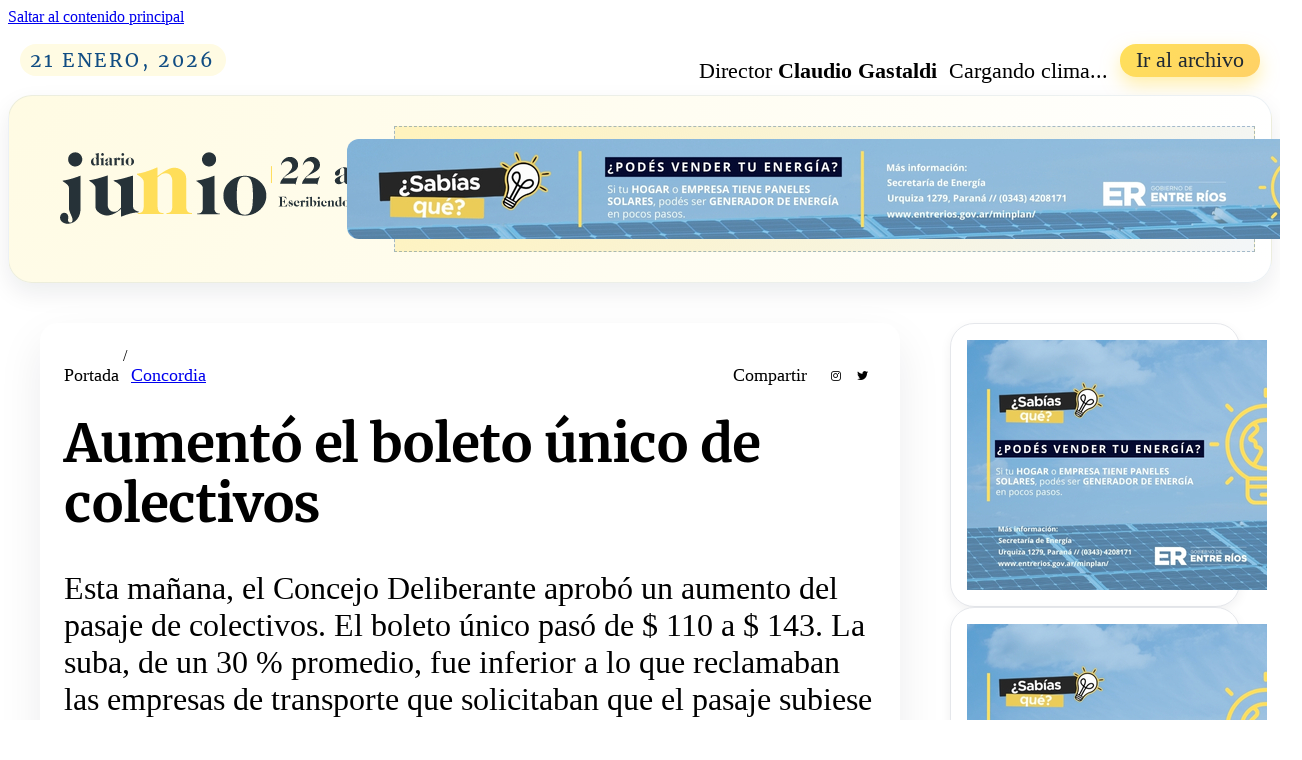

--- FILE ---
content_type: text/html; charset=UTF-8
request_url: https://www.diariojunio.com.ar/aumento-el-boleto-unico-de-colectivo-paso-de-110-a-143/
body_size: 63599
content:
<!DOCTYPE html>
<html lang="es">
<head>
<meta charset="UTF-8">
<meta name="viewport" content="width=device-width, initial-scale=1">
<title>Aumentó el boleto único de colectivos &#8211; Diario Junio</title>
<meta name='robots' content='max-image-preview:large' />
<link rel='dns-prefetch' href='//www.diariojunio.com.ar' />
<link rel="alternate" type="application/rss+xml" title="Diario Junio &raquo; Feed" href="https://www.diariojunio.com.ar/feed/" />
<link rel="alternate" type="application/rss+xml" title="Diario Junio &raquo; Feed de los comentarios" href="https://www.diariojunio.com.ar/comments/feed/" />
<link rel="alternate" type="application/rss+xml" title="Diario Junio &raquo; Comentario Aumentó el boleto único de colectivos del feed" href="https://www.diariojunio.com.ar/aumento-el-boleto-unico-de-colectivo-paso-de-110-a-143/feed/" />
<link rel="alternate" title="oEmbed (JSON)" type="application/json+oembed" href="https://www.diariojunio.com.ar/wp-json/oembed/1.0/embed?url=https%3A%2F%2Fwww.diariojunio.com.ar%2Faumento-el-boleto-unico-de-colectivo-paso-de-110-a-143%2F" />
<link rel="alternate" title="oEmbed (XML)" type="text/xml+oembed" href="https://www.diariojunio.com.ar/wp-json/oembed/1.0/embed?url=https%3A%2F%2Fwww.diariojunio.com.ar%2Faumento-el-boleto-unico-de-colectivo-paso-de-110-a-143%2F&#038;format=xml" />
<style id='wp-img-auto-sizes-contain-inline-css'>
img:is([sizes=auto i],[sizes^="auto," i]){contain-intrinsic-size:3000px 1500px}
/*# sourceURL=wp-img-auto-sizes-contain-inline-css */
</style>
<link rel='stylesheet' id='bricksforge-style-css' href='https://www.diariojunio.com.ar/wp-content/plugins/bricksforge/assets/css/style.css?ver=3.1.7.1' media='all' />
<style id='classic-theme-styles-inline-css'>
/*! This file is auto-generated */
.wp-block-button__link{color:#fff;background-color:#32373c;border-radius:9999px;box-shadow:none;text-decoration:none;padding:calc(.667em + 2px) calc(1.333em + 2px);font-size:1.125em}.wp-block-file__button{background:#32373c;color:#fff;text-decoration:none}
/*# sourceURL=/wp-includes/css/classic-themes.min.css */
</style>
<link rel='stylesheet' id='bricks-frontend-css' href='https://www.diariojunio.com.ar/wp-content/themes/bricks/assets/css/frontend-layer.min.css?ver=1768445620' media='all' />
<style id='bricks-frontend-inline-css'>
@font-face{font-family:"Roboto";font-weight:400;font-display:swap;src:url(https://www.diariojunio.com.ar/wp-content/uploads/2026/01/Roboto-Regular.ttf) format("truetype");}@font-face{font-family:"Roboto";font-weight:500;font-display:swap;src:url(https://www.diariojunio.com.ar/wp-content/uploads/2026/01/Roboto-Medium.ttf) format("truetype");}@font-face{font-family:"Roboto";font-weight:600;font-display:swap;src:url(https://www.diariojunio.com.ar/wp-content/uploads/2026/01/Roboto-SemiBold.ttf) format("truetype");}@font-face{font-family:"Roboto";font-weight:700;font-display:swap;src:url(https://www.diariojunio.com.ar/wp-content/uploads/2026/01/Roboto-Bold.ttf) format("truetype");}@font-face{font-family:"Roboto";font-weight:900;font-display:swap;src:url(https://www.diariojunio.com.ar/wp-content/uploads/2026/01/Roboto-Black.ttf) format("truetype");}@font-face{font-family:"Roboto";font-weight:900;font-style:italic;font-display:swap;src:url(https://www.diariojunio.com.ar/wp-content/uploads/2026/01/Roboto-BlackItalic.ttf) format("truetype");}@font-face{font-family:"Roboto";font-weight:600;font-style:italic;font-display:swap;src:url(https://www.diariojunio.com.ar/wp-content/uploads/2026/01/Roboto-SemiBoldItalic.ttf) format("truetype");}@font-face{font-family:"Roboto";font-weight:400;font-style:italic;font-display:swap;src:url(https://www.diariojunio.com.ar/wp-content/uploads/2026/01/Roboto-MediumItalic.ttf) format("truetype");}
@font-face{font-family:"Merriweather";font-weight:300;font-display:swap;src:url(https://www.diariojunio.com.ar/wp-content/uploads/2023/06/Merriweather-Light.woff) format("woff"),url(https://www.diariojunio.com.ar/wp-content/uploads/2023/06/Merriweather-Light.ttf) format("truetype");}@font-face{font-family:"Merriweather";font-weight:400;font-display:swap;src:url(https://www.diariojunio.com.ar/wp-content/uploads/2023/06/Merriweather-Regular.woff) format("woff"),url(https://www.diariojunio.com.ar/wp-content/uploads/2023/06/Merriweather-Regular.ttf) format("truetype");}@font-face{font-family:"Merriweather";font-weight:700;font-display:swap;src:url(https://www.diariojunio.com.ar/wp-content/uploads/2023/06/Merriweather-Bold.woff) format("woff"),url(https://www.diariojunio.com.ar/wp-content/uploads/2023/06/Merriweather-Bold.ttf) format("truetype");}@font-face{font-family:"Merriweather";font-weight:900;font-display:swap;src:url(https://www.diariojunio.com.ar/wp-content/uploads/2023/06/Merriweather-Black.woff) format("woff"),url(https://www.diariojunio.com.ar/wp-content/uploads/2023/06/Merriweather-Black.ttf) format("truetype");}@font-face{font-family:"Merriweather";font-weight:700;font-style:italic;font-display:swap;src:url(https://www.diariojunio.com.ar/wp-content/uploads/2023/06/Merriweather-BoldItalic.woff) format("woff"),url(https://www.diariojunio.com.ar/wp-content/uploads/2023/06/Merriweather-BoldItalic.ttf) format("truetype");}@font-face{font-family:"Merriweather";font-weight:400;font-style:italic;font-display:swap;src:url(https://www.diariojunio.com.ar/wp-content/uploads/2023/06/Merriweather-Italic-1.woff) format("woff"),url(https://www.diariojunio.com.ar/wp-content/uploads/2023/06/Merriweather-Italic.ttf) format("truetype");}

/*# sourceURL=bricks-frontend-inline-css */
</style>
<link rel='stylesheet' id='bricks-font-awesome-6-brands-css' href='https://www.diariojunio.com.ar/wp-content/themes/bricks/assets/css/libs/font-awesome-6-brands-layer.min.css?ver=1768445620' media='all' />
<link rel='stylesheet' id='bricks-font-awesome-6-css' href='https://www.diariojunio.com.ar/wp-content/themes/bricks/assets/css/libs/font-awesome-6-layer.min.css?ver=1768445620' media='all' />
<link rel='stylesheet' id='bricks-ionicons-css' href='https://www.diariojunio.com.ar/wp-content/themes/bricks/assets/css/libs/ionicons-layer.min.css?ver=1768445620' media='all' />
<link rel='stylesheet' id='bricks-themify-icons-css' href='https://www.diariojunio.com.ar/wp-content/themes/bricks/assets/css/libs/themify-icons-layer.min.css?ver=1768445620' media='all' />
<style id='bricks-frontend-inline-inline-css'>
:root {--min-viewport: 360;--max-viewport: 1600;--base-font: 10;--clamp-unit: 1vw;}:root {--bricks-color-467955: #e0e0e0;--bricks-color-a95515: #f5f5f5;--bricks-color-c2cf4c: #9e9e9e;--bricks-color-zwqtnr: #ffd555;--bricks-color-ooxvvt: #000000;--bricks-color-sztjan: #263238;--bricks-color-gydgcg: #0c2233;--bricks-color-poduwm: #ffffff;} html {background-color: #ffffff} body {background: none}.dj-page { --fs-base: 1rem; --fs-xs: 0.95rem; --fs-sm: 0.95rem; --fs-md: 2.4rem; --fs-lg: 1.1rem; --fs-xl: 1.35rem; --fs-xxl: 1.7rem; --fs-hero: 2.1rem; --fs-superhero: 2.4rem; --fw-normal: 400; --fw-medium: 500; --fw-semibold: 600; --fw-bold: 700; --sp-xxs: 4px; --sp-xs: 8px; --sp-sm: 12px; --sp-md: 16px; --sp-lg: 24px; --sp-xl: 32px; --sp-xxl: 48px; --radius-sm: 6px; --radius-md: 12px; --radius-lg: 18px; --radius-xl: 24px; --shadow-sm: 0 4px 12px rgba(15, 23, 42, 0.06); --shadow-md: 0 10px 24px rgba(15, 23, 42, 0.08); --shadow-hero: 0 18px 40px rgba(255, 224, 91, 0.28);  --dj-bg-page: #f6f4ec; --dj-bg-shell: #ffffff; --dj-bg-soft: #fffdf4; --dj-bg-card: #ffffff; --dj-bg-chip: #fff7c4; --dj-border-soft: #e5e7eb; --dj-border-strong: #114d83; --dj-text-primary: #111827; --dj-text-muted: #6b7280; --dj-text-soft: #9ca3af;  --dj-brand-primary: #ffe05b; --dj-brand-secondary: #114d83; --dj-accent: var(--dj-brand-secondary); --dj-accent-soft: #ffe9a3; --dj-danger: #e11d48; --dj-ok: #16a34a; --badge-bg: #fff1f2; --badge-text: #b91c1c;}*,*::before,*::after { box-sizing: border-box;}.dj-body { margin: 0; padding: 0; font-family: 'Merriweather', Georgia, 'Times New Roman', serif; line-height: 1.6; letter-spacing: 0.01em; text-rendering: optimizeLegibility; -webkit-font-smoothing: antialiased; background: radial-gradient(circle at 0 0, rgba(255, 224, 91, 0.26), transparent 55%), radial-gradient(circle at 100% 100%, rgba(17, 77, 131, 0.12), transparent 55%), var(--dj-bg-page); color: var(--dj-text-primary);}.dj-page { min-height: 100vh; max-width: 1320px; margin: 0 auto; padding: 16px 16px 40px; box-sizing: border-box;}.dj-topbar { display: flex; justify-content: space-between; align-items: center; gap: var(--sp-sm); font-size: var(--fs-xs); color: var(--dj-text-muted); padding: 6px 12px; border-radius: 999px; background: rgba(255, 255, 255, 0.9); border: 1px solid var(--dj-border-soft); margin-bottom: var(--sp-sm); backdrop-filter: blur(4px); flex-wrap: wrap;}.dj-topbar__left,.dj-topbar__right { display: flex; gap: var(--sp-sm); align-items: center;}.dj-pill { padding: 4px 10px; border-radius: 999px; background: #fffbe3; border: 1px solid var(--dj-brand-primary); font-size: var(--fs-lg); text-transform: uppercase; letter-spacing: 0.14em; color: var(--dj-brand-secondary); white-space: nowrap;}.dj-topbar__live { display: inline-flex; align-items: center; gap: 6px; padding: 3px 9px; border-radius: 999px; font-size: var(--fs-lg); background: var(--badge-bg); border: 1px solid #fecaca; color: var(--badge-text); font-weight: var(--fw-medium);}.dj-topbar__dot { width: 8px; height: 8px; border-radius: 999px; background: #ef4444; box-shadow: 0 0 0 4px rgba(248, 113, 113, 0.45);}.dj-btn-outline { padding: 5px 12px; border-radius: 999px; border: 1px solid var(--dj-border-soft); background: #ffffff; color: var(--dj-text-primary); font-size: var(--fs-md); text-decoration: none; font-weight: var(--fw-medium); white-space: nowrap;}.dj-btn-solid { padding: 6px 16px; border-radius: 999px; border: none; background: linear-gradient(135deg, #ffe05b, #ffd166); color: #1f2933; font-size: var(--fs-md); font-weight: var(--fw-semibold); text-decoration: none; white-space: nowrap; box-shadow: 0 8px 18px rgba(255, 224, 91, 0.5);}.dj-header { display: flex; justify-content: space-between; align-items: center; gap: var(--sp-md); padding: var(--sp-md); border-radius: var(--radius-xl); background: radial-gradient(circle at 0 0, #fffbe3, #ffffff); border: 1px solid rgba(17, 77, 131, 0.08); box-shadow: var(--shadow-md); margin-bottom: var(--sp-lg); position: relative; flex-wrap: wrap;}.dj-header__main { position: relative; z-index: 1; display: flex; flex-direction: column; gap: var(--sp-xs);}.dj-header__brand { display: flex; align-items: center; gap: var(--sp-sm); flex-wrap: wrap;}.dj-logo { width: 255px; max-width: 100%; height: auto; border-radius: 20px; display: block;}.dj-header__title { margin: 0; font-size: var(--fs-xxl); letter-spacing: 0.08em; text-transform: uppercase; font-weight: var(--fw-bold); color: #111827; line-height: 1.2; text-wrap: balance;}.dj-header__subtitle { margin: 3px 0 0; font-size: var(--fs-sm); color: var(--dj-text-muted); line-height: 1.5;}.dj-nav { display: flex; flex-wrap: wrap; gap: 8px 16px; margin-top: var(--sp-xs); font-size: var(--fs-md); text-transform: uppercase; letter-spacing: 0.14em;}.dj-nav a { color: var(--dj-text-soft); text-decoration: none; padding-bottom: 3px; border-bottom: 2px solid transparent;}.dj-nav a.dj-nav--active { color: var(--dj-brand-secondary); border-color: var(--dj-brand-primary); font-weight: var(--fw-medium);}.dj-header__actions { position: relative; z-index: 1; display: flex; flex-direction: column; align-items: flex-end; gap: var(--sp-xs);}.dj-header__note { font-size: var(--fs-sm); color: var(--dj-text-muted); text-align: right; max-width: 260px; line-height: 1.5;}@media (max-width: 880px) { .dj-header { flex-direction: column; align-items: flex-start; } .dj-header__actions { align-items: flex-start; } .dj-header__note { text-align: left; }}.dj-main { display: flex; flex-direction: column; gap: var(--sp-lg);}.dj-hero-grid { display: grid; grid-template-columns: minmax(0, 0.5fr) minmax(0, 0.6fr); gap: var(--sp-md); align-items: stretch;}@media (max-width: 960px) { .dj-hero-grid { grid-template-columns: minmax(0, 1fr); }}.hero-doble-grid { display: flex; flex-direction: column; gap: var(--sp-sm);}.hero-doble-grid-2 { display: grid; grid-template-columns: 1fr 1fr; gap: 10px;}.dj-hero-layout { display: grid; grid-template-columns: 1fr; gap: var(--sp-md); align-items: stretch;}.dj-hero-layout__main { height: 100%;}.dj-hero--main { height: 100%;}.dj-hero--main .dj-hero__media { height: min(440px, 65vh); min-height: 260px;}.dj-hero-layout__right { display: flex; flex-direction: column; gap: var(--sp-sm);}.dj-hero-row-2 { display: grid; grid-template-columns: repeat(2, minmax(0, 1fr)); gap: var(--sp-sm);}.dj-hero-row-3 { display: grid; grid-template-columns: repeat(3, minmax(0, 1fr)); gap: var(--sp-sm);}.dj-hero--small .dj-hero__media { height: 166px; min-height: 160px;}.dj-hero--small .dj-hero__title_1 { font-size: var(--fs-lg); max-width: 100%;}.dj-hero__excerpt { margin-top: 4px; font-size: var(--fs-lg); color: var(--dj-text-muted); line-height: 1.6;}@media (max-width: 1040px) { .dj-hero-layout { grid-template-columns: minmax(0, 1fr); } .dj-hero--main { max-height: none; } .dj-hero-row-3 { grid-template-columns: repeat(2, minmax(0, 1fr)); }}@media (max-width: 720px) { .dj-hero-row-2, .dj-hero-row-3 { grid-template-columns: minmax(0, 1fr); }}.dj-layout { display: grid; grid-template-columns: minmax(0, 2fr) minmax(0, 1.1fr); gap: var(--sp-md); align-items: flex-start;}@media (max-width: 1024px) { .dj-layout { grid-template-columns: minmax(0, 1.6fr) minmax(0, 1fr); }}@media (max-width: 880px) { .dj-layout { grid-template-columns: minmax(0, 1fr); }}.dj-layout__main { display: flex; flex-direction: column; gap: var(--sp-md);}.dj-layout__sidebar { display: flex; flex-direction: column; gap: var(--sp-md);}.dj-layout-2 { display: grid; grid-template-columns: minmax(0, 2fr) minmax(0, 1.1fr); gap: var(--sp-md); align-items: flex-start; margin-top: var(--sp-md);}@media (max-width: 880px) { .dj-layout-2 { grid-template-columns: minmax(0, 1fr); }}.dj-hero { overflow: hidden; background: var(--dj-bg-card); position: relative; box-shadow: var(--shadow-hero); border: 1px solid var(--dj-border-soft); display: flex; flex-direction: column; height: 100%;}.dj-hero__media { position: relative; height: min(360px, 60vh); min-height: 220px; overflow: hidden;}@media (max-width: 520px) { .dj-hero__media { height: 220px; }}.dj-hero__media img { width: 100%; height: 100%; object-fit: cover; transform: scale(1.02); display: block;}.dj-hero__media-gradient { position: absolute; inset: 0;}.dj-hero__badge-group { position: absolute; top: 12px; left: 12px; display: flex; gap: 6px; flex-wrap: wrap;}.dj-badge { display: inline-flex; align-items: center; gap: 6px; padding: 4px 10px; border-radius: 999px; font-size: var(--fs-sm); border: 1px solid #fecaca; background: var(--badge-bg); color: var(--badge-text); text-transform: uppercase; letter-spacing: 0.12em; font-weight: var(--fw-medium);}.dj-badge--section { border-color: var(--dj-brand-primary); background: #fffbe3; color: var(--dj-brand-secondary);}.dj-hero__content { padding: var(--sp-md); display: flex; flex-direction: column; gap: var(--sp-xs); background: #ffffff;}.dj-hero__excerpt { margin: 0; font-size: var(--fs-xl); text-wrap: balance;}.dj-hero__meta { display: flex; gap: var(--sp-xs); align-items: center; font-size: var(--fs-sm); color: var(--dj-text-soft); text-transform: uppercase; letter-spacing: 0.11em; flex-wrap: wrap;}.dj-dot { width: 4px; height: 4px; border-radius: 999px; background: var(--dj-text-soft);}.dj-hero__title_1 { margin: 0; font-size: var(--fs-superhero); line-height: 1.18; max-width: 95%; text-wrap: balance;}@media (min-width: 1024px) { .dj-hero__title_1 { font-size: var(--fs-superhero); }}.dj-hero__title_1 a { color: #111827; text-decoration: none;}.dj-hero__title_1 a:hover { text-decoration: underline;}.dj-hero__footer { margin-top: var(--sp-xs); display: flex; justify-content: space-between; align-items: center; gap: var(--sp-xl); font-size: var(--fs-lg); color: var(--dj-text-soft); border-top: 1px solid #e5e7eb; padding-top: 8px; flex-wrap: wrap;}.dj-author { display: flex; align-items: center; gap: 8px;}.dj-author__avatar { width: 22px; height: 22px; border-radius: 999px; background: #e0f2fe; display: inline-flex; align-items: center; justify-content: center; font-size: 0.7rem; color: #1d4ed8; font-weight: var(--fw-bold);}.dj-hero__cta { display: inline-flex; align-items: center; gap: 6px; padding: 4px 12px; border-radius: 999px; background: rgba(15, 23, 42, 0.04); border: 1px solid rgba(15, 23, 42, 0.1); color: var(--dj-text-primary); text-decoration: none; font-size: var(--fs-sm); white-space: nowrap; background-image: linear-gradient(135deg, rgba(255, 224, 91, 0.3), rgba(255, 255, 255, 0.7));}.dj-feature-strip__grid { display: grid; grid-template-columns: repeat(3, minmax(0, 1fr)); gap: var(--sp-sm);}@media (max-width: 1024px) { .dj-feature-strip__grid { grid-template-columns: repeat(3, minmax(0, 1fr)); }}@media (max-width: 720px) { .dj-feature-strip__grid { grid-template-columns: repeat(2, minmax(0, 1fr)); }}@media (max-width: 520px) { .dj-feature-strip__grid { grid-template-columns: minmax(0, 1fr); }}.dj-feature-card { border-radius: var(--radius-md); background: var(--dj-bg-soft); border: 1px solid #f3f4f6; padding: 8px; display: flex; flex-direction: column; gap: 4px; box-shadow: var(--shadow-sm);}.dj-feature-card__kicker { font-size: var(--fs-lg); text-transform: uppercase; letter-spacing: 0.11em; color: var(--dj-brand-secondary);}.img-destacadas-dj { width: 100%; height: 215px; object-fit: cover; border-radius: 10px; display: block;}.dj-feature-card__title { margin: 4px 0 0; font-size: var(--fs-lg); line-height: 1.4; text-wrap: balance;}.dj-feature-card__title a { color: var(--dj-text-primary); text-decoration: none;}.dj-feature-card__title a:hover { text-decoration: underline;}.dj-feature-card__meta { font-size: var(--fs-md); color: var(--dj-text-soft);}.dj-feature-strip { border-radius: var(--radius-xl); background: var(--dj-bg-card); border: 1px solid var(--dj-border-soft); padding: var(--sp-sm) var(--sp-md); box-shadow: var(--shadow-sm); display: flex; flex-direction: column; gap: var(--sp-sm);}.dj-feature-strip__header { display: flex; justify-content: space-between; align-items: center; gap: var(--sp-xs); border-bottom: 1px solid var(--dj-border-soft); padding-bottom: 6px; flex-wrap: wrap;}.dj-feature-strip__title { font-size: var(--fs-lg); text-transform: uppercase; letter-spacing: 0.14em; color: var(--dj-text-soft);}.dj-block { border-radius: var(--radius-xl); background: var(--dj-bg-card); border: 1px solid var(--dj-border-soft); padding: var(--sp-md); box-shadow: var(--shadow-sm);}.dj-block__header { display: flex; justify-content: space-between; align-items: baseline; gap: var(--sp-xs); margin-bottom: var(--sp-sm); border-bottom: 1px solid var(--dj-border-soft); padding-bottom: 6px; flex-wrap: wrap;}.dj-block__kicker { font-size: var(--fs-md); text-transform: uppercase; letter-spacing: 0.14em; color: var(--dj-brand-secondary);}.dj-block__title { font-size: var(--fs-lg); margin: 2px 0 0; color: var(--dj-text-primary); line-height: 1.4; text-wrap: balance;}.dj-block__link { font-size: var(--fs-xs); color: var(--dj-text-soft); text-decoration: none; white-space: nowrap;}.dj-block__link:hover { color: var(--dj-accent);}.dj-cards-grid { display: grid; grid-template-columns: minmax(0, 1.4fr) minmax(0, 1fr); gap: var(--sp-sm);}@media (max-width: 720px) { .dj-cards-grid { grid-template-columns: minmax(0, 1fr); }}.dj-cards-grid-3 { display: grid; grid-template-columns: repeat(3, minmax(0, 1fr)); gap: var(--sp-sm);}@media (max-width: 960px) { .dj-cards-grid-3 { grid-template-columns: repeat(2, minmax(0, 1fr)); }}@media (max-width: 720px) { .dj-cards-grid-3 { grid-template-columns: minmax(0, 1fr); }}.dj-card-main { border-radius: var(--radius-lg); background: var(--dj-bg-soft); border: 1px solid #f3f4f6; padding: var(--sp-sm); display: grid; grid-template-columns: minmax(0, 1fr); gap: var(--sp-xs);}.dj-card-main__thumb { border-radius: var(--radius-md); overflow: hidden; max-height: 220px;}.dj-card-main__thumb img { width: 100%; height: 100%; object-fit: cover; display: block;}.dj-card-main__category { font-size: var(--fs-xs); text-transform: uppercase; letter-spacing: 0.12em; color: var(--dj-text-soft);}.dj-card-main__title { font-size: var(--fs-xxl); margin: 3px 0; line-height: 1.3; text-wrap: balance;}.dj-card-main__title-grid-hero { font-size: var(--fs-xl); margin: 3px 0; line-height: 1.3; text-wrap: balance;}.dj-card-main__title a { color: var(--dj-text-primary); text-decoration: none;}.dj-card-main__title a:hover { text-decoration: underline;}.dj-card-main__excerpt { font-size: var(--fs-lg); color: var(--dj-text-muted); margin: 0; line-height: 1.6;}.dj-card-main__meta { margin-top: 4px; font-size: var(--fs-md); color: var(--dj-text-soft);}.dj-card-list { display: flex; flex-direction: column; gap: 10px;}.dj-card-list__item { display: flex; flex-direction: column; padding: 6px 0; gap: var(--sp-xs); border-bottom: 1px dashed #e5e7eb;}.dj-card-list__item:last-child { border-bottom: none;}.dj-card-list__title { margin: 0; font-size: var(--fs-sm); line-height: 1.5;}.dj-card-list__title a { color: var(--dj-text-primary); text-decoration: none;}.dj-card-list__title a:hover { text-decoration: underline;}.dj-card-list__meta { margin-top: 2px; font-size: var(--fs-xs); color: var(--dj-text-soft);}.dj-ad-slot { border-radius: var(--radius-xl); background: linear-gradient(135deg, rgba(255, 224, 91, 0.32), rgba(17, 77, 131, 0.05)); border: 1px dashed rgba(17, 77, 131, 0.35); display: flex; align-items: center; justify-content: center; text-align: center; padding: 12px; color: var(--dj-text-muted); font-size: var(--fs-xs); text-transform: uppercase; letter-spacing: 0.16em; box-shadow: var(--shadow-sm);}.dj-ad-slot--banner { min-height: 90px;}.dj-ad-slot--rect { min-height: 250px;}.dj-ad-slot--skyscraper { min-height: 320px;}.dj-widget { border-radius: var(--radius-xl); background: var(--dj-bg-card); border: 1px solid var(--dj-border-soft); padding: var(--sp-md); box-shadow: var(--shadow-sm);}.dj-tabs { display: flex; gap: 6px; padding: 3px; border-radius: 999px; background: #f9fafb; border: 1px solid #e5e7eb; margin-bottom: var(--sp-sm);}.dj-tabs__btn { flex: 1; border-radius: 999px; border: none; background: transparent; color: var(--dj-text-soft); font-size: var(--fs-xs); padding: 6px 8px; cursor: pointer; text-transform: uppercase; letter-spacing: 0.13em;}.dj-tabs__btn--active { background: linear-gradient(135deg, #ffe05b, #fffbe3); color: var(--dj-brand-secondary); font-weight: var(--fw-semibold); box-shadow: 0 6px 12px rgba(255, 224, 91, 0.45);}.dj-list-simple { display: flex; flex-direction: column; gap: 8px; font-size: var(--fs-sm);}.dj-list-simple__item { padding: 6px 0; border-bottom: 1px dashed #e5e7eb;}.dj-list-simple__item:last-child { border-bottom: none;}.dj-list-simple__title { margin: 0; line-height: 1.5;}.dj-list-simple__title a { color: var(--dj-text-primary); text-decoration: none;}.dj-list-simple__title a:hover { text-decoration: underline;}.dj-list-simple__meta { margin-top: 2px; font-size: var(--fs-xs); color: var(--dj-text-soft);}.dosorillas-summary { margin: var(--sp-xl) auto 0; max-width: 1300px; font-family: 'Inter', system-ui, -apple-system, BlinkMacSystemFont, "Segoe UI", sans-serif; font-size: 1em; --fs-base: 1em; --fs-xs: 0.73em; --fs-sm: 0.8em; --fs-md: 0.9em; --fs-lg: 1em; --fs-xl: 1.15em; --fs-xxl: 1.33em; --fs-xxxl: 1.66em; --fw-light: 300; --fw-normal: 400; --fw-medium: 500; --fw-bold: 700; --sp-xxs: 4px; --sp-xs: 8px; --sp-sm: 12px; --sp-md: 16px; --sp-lg: 22px; --sp-xl: 32px; --sp-xxl: 48px; --radius-sm: 6px; --radius-md: 12px; --radius-lg: 18px; --radius-xl: 22px; --shadow-sm: 0 8px 18px rgba(0, 0, 0, 0.04); --shadow-md: 0 12px 28px rgba(0, 0, 0, 0.12); --shadow-lg: 0 18px 40px rgba(248, 173, 117, 0.25); --do-bg-header: #ffd9bf; --do-bg-card: #fff7f1; --do-bg-card-soft: #fffaf5; --do-border-soft: #f1c9aa; --do-border-strong: #f97316; --do-accent: #e11d48; --do-accent-soft: #f97316; --do-text-primary: #111827; --do-text-muted: #6b7280; --btn-radius: 999px; --btn-padding-y: 9px; --btn-padding-x: 16px;}.dosorillas-summary__shell { position: relative; border-radius: var(--radius-xl); border: 1px solid rgba(241, 201, 170, 0.9); padding: var(--sp-md); box-shadow: var(--shadow-lg); overflow: hidden; background: #fffbf7; --bg-card: var(--do-bg-card); --bg-card-soft: var(--do-bg-card-soft); --border-soft: var(--do-border-soft); --accent: var(--do-accent); --accent-soft: var(--do-accent-soft); --text-primary: var(--do-text-primary); --text-muted: var(--do-text-muted);}.dosorillas-summary__shell::before,.dosorillas-summary__shell::after { content: ""; position: absolute; border-radius: 999px; filter: blur(40px); opacity: 0.45; pointer-events: none;}.dosorillas-summary__shell::before { width: 240px; height: 240px; background: rgba(239, 68, 68, 0.5); top: -80px; right: -40px;}.dosorillas-summary__shell::after { width: 220px; height: 220px; background: rgba(249, 115, 22, 0.55); bottom: -90px; left: -60px;}.dosorillas-summary__header { position: relative; z-index: 1; display: flex; justify-content: space-between; gap: var(--sp-sm); align-items: center; margin-bottom: var(--sp-sm); flex-wrap: wrap;}.dj-dosorillas { border-radius: var(--radius-xl); background: radial-gradient(circle at 0 0, #fff7c4, #fffbeb); padding: var(--sp-sm); position: relative; overflow: hidden; border: 1px solid #facc15; box-shadow: var(--shadow-sm);}.dj-footer { margin-top: var(--sp-xl); padding-top: var(--sp-md); border-top: 1px solid var(--dj-border-soft); font-size: var(--fs-xs); color: var(--dj-text-soft); display: flex; justify-content: space-between; gap: var(--sp-sm); flex-wrap: wrap;}.dj-authors { margin-top: var(--sp-xl);}.dj-authors__header { display: flex; justify-content: space-between; align-items: baseline; gap: var(--sp-xs); margin-bottom: var(--sp-sm); border-bottom: 1px solid var(--dj-border-soft); padding-bottom: 6px; flex-wrap: wrap;}.dj-authors__kicker { font-size: var(--fs-xs); text-transform: uppercase; letter-spacing: 0.14em; color: var(--dj-brand-secondary);}.dj-authors__title { font-size: var(--fs-lg); margin: 2px 0 0; color: var(--dj-text-primary); line-height: 1.4; text-wrap: balance;}.dj-authors__subtitle { font-size: var(--fs-xs); color: var(--dj-text-soft);}.dj-authors__grid { position: relative; padding: 0 32px;}.dj-authors__arrow { position: absolute; top: 50%; transform: translateY(-50%); width: 32px; height: 32px; border-radius: 999px; border: 1px solid var(--dj-border-soft); background: rgba(255, 255, 255, 0.95); display: flex; align-items: center; justify-content: center; cursor: pointer; box-shadow: var(--shadow-sm); font-size: 18px; color: var(--dj-text-primary); z-index: 5;}.dj-authors__arrow--left { left: 0;}.dj-authors__arrow--right { right: 0;}.dj-authors__arrow[disabled] { opacity: 0.4; cursor: default;}.dj-authors__track { display: flex; gap: var(--sp-md); padding-bottom: 6px;}.dj-authors__track::-webkit-scrollbar { height: 6px;}.dj-authors__track::-webkit-scrollbar-track { background: transparent;}.dj-authors__track::-webkit-scrollbar-thumb { background: rgba(148, 163, 184, 0.6); border-radius: 999px;}.dj-author-card { flex: 0 0 calc(33.333% - (2 * var(--sp-md) / 3)); max-width: 360px; scroll-snap-align: start; border-radius: var(--radius-xl); background: #ffffff; border: 1px solid var(--dj-border-soft); padding: var(--sp-sm); display: grid; grid-template-columns: auto minmax(0, 1fr); gap: var(--sp-sm); box-shadow: var(--shadow-sm); position: relative; overflow: hidden;}@media (max-width: 1024px) { .dj-author-card { flex: 0 0 calc(50% - var(--sp-md) / 2); }}@media (max-width: 720px) { .dj-authors__grid { padding: 0; } .dj-authors__arrow { display: none; } .dj-author-card { flex: 0 0 100%; max-width: none; grid-template-columns: minmax(0, 1fr); }}.dj-author-card::before { content: ""; position: absolute; inset: 0; pointer-events: none; background: linear-gradient(135deg, rgba(255, 224, 91, 0.22), transparent 35%, rgba(17, 77, 131, 0.08)); opacity: 0.5;}.dj-author-card__inner { position: relative; z-index: 1; display: contents;}.dj-author-card__photo { width: 72px; height: 72px; border-radius: 50%; overflow: hidden; border: 2px solid #ffffff; box-shadow: 0 8px 20px rgba(15, 23, 42, 0.25); background: #e5e7eb; flex-shrink: 0;}.dj-author-card__photo img { width: 100%; height: 100%; object-fit: cover; display: block;}.dj-author-card__body { display: flex; flex-direction: column; gap: 4px;}.dj-author-card__name-row { display: flex; justify-content: space-between; gap: var(--sp-xs); align-items: center;}.dj-author-card__name { font-size: var(--fs-xl); font-weight: var(--fw-semibold); color: var(--dj-text-primary);}.dj-author-card__role { font-size: var(--fs-xs); text-transform: uppercase; letter-spacing: 0.12em; color: var(--dj-text-soft); white-space: nowrap;}.dj-author-card__tags { display: flex; flex-wrap: wrap; gap: 4px; margin-top: 2px;}.dj-author-card__tag { font-size: var(--fs-xs); padding: 3px 8px; border-radius: 999px; background: #f9fafb; border: 1px solid #e5e7eb; color: var(--dj-text-soft);}.dj-author-card__bio { font-size: var(--fs-md); color: var(--dj-text-muted); margin: 4px 0 0; line-height: 1.6;}.dj-author-card__meta { font-size: var(--fs-xs); color: var(--dj-text-soft); margin-top: 2px;}.dj-author-card__meta strong { color: var(--dj-text-primary);}.dj-author-card__footer { display: flex; flex-wrap: wrap; gap: 6px; align-items: center; margin-top: 6px;}.dj-author-card__btn { padding: 5px 12px; border-radius: 999px; border: none; background: linear-gradient(135deg, #ffe05b, #ffd166); color: #111827; font-size: var(--fs-xs); font-weight: var(--fw-medium); text-decoration: none; box-shadow: 0 8px 16px rgba(255, 224, 91, 0.5); white-space: nowrap;}.dj-author-card__btn:hover { filter: brightness(1.03);}.dj-author-card__mail { font-size: var(--fs-xs); color: var(--dj-accent); text-decoration: none; display: inline-flex; align-items: center; gap: 4px; white-space: nowrap;}.dj-author-card__mail span { font-size: 1.05em;}.dj-author-card__mail:hover { text-decoration: underline;}.dj-author-card__social { margin-left: auto; display: inline-flex; gap: 6px; font-size: var(--fs-xs); color: var(--dj-text-soft);}.dj-block--alt { margin-top: var(--sp-md);}.dj-multi-grid { display: grid; grid-template-columns: repeat(3, minmax(0, 1fr)); gap: var(--sp-sm);}@media (max-width: 1024px) { .dj-multi-grid { grid-template-columns: repeat(2, minmax(0, 1fr)); }}@media (max-width: 720px) { .dj-multi-grid { grid-template-columns: minmax(0, 1fr); }}.dj-card-compact { border-radius: var(--radius-lg); background: var(--dj-bg-soft); border: 1px solid #f3f4f6; box-shadow: var(--shadow-sm); overflow: hidden; display: flex; flex-direction: column;}.dj-card-compact__thumb { position: relative; width: 100%; padding-top: 56%; overflow: hidden;}.dj-card-compact__thumb img { position: absolute; inset: 0; width: 100%; height: 100%; object-fit: cover; display: block;}.dj-card-compact__body { padding: var(--sp-sm); display: flex; flex-direction: column; gap: 4px;}.dj-card-compact__category { font-size: var(--fs-xs); text-transform: uppercase; letter-spacing: 0.12em; color: var(--dj-text-soft);}.dj-card-compact__title { font-size: var(--fs-md); margin: 2px 0 0; line-height: 1.4; text-wrap: balance;}.dj-card-compact__title a { color: var(--dj-text-primary); text-decoration: none;}.dj-card-compact__title a:hover { text-decoration: underline;}.dj-card-compact__excerpt { font-size: var(--fs-sm); color: var(--dj-text-muted); margin: 2px 0 0; line-height: 1.6;}.dj-card-compact__meta { margin-top: 4px; font-size: var(--fs-xs); color: var(--dj-text-soft); display: inline-flex; align-items: center; gap: 6px;}.dj-block--opinion .dj-block__header { border-bottom-style: dashed;}.dj-opinion { display: grid; grid-template-columns: minmax(0, 1.2fr) minmax(0, 1fr); gap: var(--sp-md);}@media (max-width: 880px) { .dj-opinion { grid-template-columns: minmax(0, 1fr); }}.dj-opinion__featured { border-radius: var(--radius-lg); background: var(--dj-bg-soft); border: 1px solid #e5e7eb; padding: var(--sp-sm); box-shadow: var(--shadow-sm); display: grid; grid-template-columns: minmax(0, 1.1fr); gap: var(--sp-xs);}.dj-opinion__featured-thumb { border-radius: var(--radius-md); overflow: hidden; max-height: 230px;}.dj-opinion__featured-thumb img { width: 100%; height: 100%; object-fit: cover; display: block;}.dj-opinion__featured-meta { font-size: var(--fs-xs); text-transform: uppercase; letter-spacing: 0.12em; color: var(--dj-text-soft); margin-top: 4px;}.dj-opinion__featured-title { font-size: var(--fs-xl); margin: 4px 0 0; line-height: 1.4; text-wrap: balance;}.dj-opinion__featured-title a { color: var(--dj-text-primary); text-decoration: none;}.dj-opinion__featured-title a:hover { text-decoration: underline;}.dj-opinion__featured-excerpt { font-size: var(--fs-md); color: var(--dj-text-muted); margin: 4px 0 0; line-height: 1.6;}.dj-opinion__featured-author { margin-top: 6px; font-size: var(--fs-xs); color: var(--dj-text-soft);}.dj-opinion__list { display: flex; flex-direction: column; gap: 8px;}.dj-opinion__item { padding: 6px 0; border-bottom: 1px dashed #e5e7eb;}.dj-opinion__item:last-child { border-bottom: none;}.dj-opinion__item-title { font-size: var(--fs-sm); margin: 0; line-height: 1.5;}.dj-opinion__item-title a { color: var(--dj-text-primary); text-decoration: none;}.dj-opinion__item-title a:hover { text-decoration: underline;}.dj-opinion__item-meta { margin-top: 2px; font-size: var(--fs-xs); color: var(--dj-text-soft); display: flex; gap: 6px; flex-wrap: wrap; align-items: center;}.dj-breaking { border-radius: var(--radius-xl); border: 1px solid var(--dj-border-soft); background: linear-gradient(135deg, #fffbe3, #ffffff); padding: var(--sp-sm) var(--sp-md); box-shadow: var(--shadow-sm); display: flex; flex-direction: column; gap: var(--sp-xs);}.dj-breaking__header { display: flex; align-items: center; gap: 10px; font-size: var(--fs-xs); text-transform: uppercase; letter-spacing: 0.14em; color: var(--dj-brand-secondary);}.dj-breaking__badge { padding: 3px 9px; border-radius: 999px; background: #b91c1c; color: #fef2f2; font-weight: var(--fw-bold); box-shadow: 0 8px 18px rgba(220, 38, 38, 0.5);}.dj-breaking__track { display: flex; gap: 18px; overflow-x: auto; padding: 4px 0 2px; scroll-behavior: smooth;}.dj-breaking__track::-webkit-scrollbar { height: 4px;}.dj-breaking__track::-webkit-scrollbar-thumb { background: rgba(148, 163, 184, 0.8); border-radius: 999px;}.dj-breaking__item { flex: 0 0 auto; font-size: var(--fs-sm); color: var(--dj-text-primary); white-space: nowrap; display: inline-flex; align-items: center; gap: 6px;}.dj-breaking__item a { color: var(--dj-text-primary); text-decoration: none;}.dj-breaking__item a:hover { text-decoration: underline;}.dj-breaking__time { font-size: var(--fs-xs); color: var(--dj-text-soft); text-transform: uppercase; letter-spacing: 0.12em;}.dj-chronicles-grid { display: grid; grid-template-columns: minmax(0, 1.4fr) minmax(0, 1fr); gap: var(--sp-sm);}@media (max-width: 880px) { .dj-chronicles-grid { grid-template-columns: minmax(0, 1fr); }}.dj-hcard { border-radius: var(--radius-lg); border: 1px solid #e5e7eb; background: var(--dj-bg-soft); box-shadow: var(--shadow-sm); display: grid; grid-template-columns: 160px minmax(0, 1fr); gap: var(--sp-sm); padding: var(--sp-sm); align-items: stretch;}@media (max-width: 520px) { .dj-hcard { grid-template-columns: minmax(0, 1fr); }}.dj-hcard__thumb { border-radius: var(--radius-md); overflow: hidden; background: #e5e7eb;}.dj-hcard__thumb img { width: 100%; height: 100%; object-fit: cover; display: block;}.dj-hcard__body { display: flex; flex-direction: column; gap: 4px;}.dj-hcard__category { font-size: var(--fs-xs); text-transform: uppercase; letter-spacing: 0.12em; color: var(--dj-text-soft);}.dj-hcard__title { font-size: var(--fs-xl); margin: 0; line-height: 1.4; text-wrap: balance;}.dj-hcard__title a { color: var(--dj-text-primary); text-decoration: none;}.dj-hcard__title a:hover { text-decoration: underline;}.dj-hcard__excerpt { font-size: var(--fs-sm); color: var(--dj-text-muted); margin: 2px 0 0; line-height: 1.6;}.dj-hcard__meta { margin-top: auto; font-size: var(--fs-xs); color: var(--dj-text-soft); display: flex; gap: 6px; align-items: center; flex-wrap: wrap;}.dj-chronicles__list { display: flex; flex-direction: column; gap: 8px;}.dj-chronicles__item { padding: 6px 0; border-bottom: 1px dashed #e5e7eb;}.dj-chronicles__item:last-child { border-bottom: none;}.dj-chronicles__item-title { font-size: var(--fs-sm); margin: 0; line-height: 1.5;}.dj-chronicles__item-title a { color: var(--dj-text-primary); text-decoration: none;}.dj-chronicles__item-title a:hover { text-decoration: underline;}.dj-chronicles__item-meta { margin-top: 2px; font-size: var(--fs-xs); color: var(--dj-text-soft); display: flex; gap: 6px; flex-wrap: wrap; align-items: center;}.dj-media-grid { display: grid; grid-template-columns: repeat(3, minmax(0, 1fr)); gap: var(--sp-sm);}@media (max-width: 1024px) { .dj-media-grid { grid-template-columns: repeat(2, minmax(0, 1fr)); }}@media (max-width: 720px) { .dj-media-grid { grid-template-columns: minmax(0, 1fr); }}.dj-media-card { border-radius: var(--radius-lg); border: 1px solid #e5e7eb; background: var(--dj-bg-soft); box-shadow: var(--shadow-sm); overflow: hidden; display: flex; flex-direction: column;}.dj-media-card__thumb { position: relative; width: 100%; padding-top: 56%; overflow: hidden;}.dj-media-card__thumb img { position: absolute; inset: 0; width: 100%; height: 100%; object-fit: cover; display: block; transform: scale(1.02);}.dj-media-card__play { position: absolute; inset: 0; display: flex; align-items: center; justify-content: center; pointer-events: none;}.dj-media-card__play-icon { width: 40px; height: 40px; border-radius: 999px; background: rgba(15, 23, 42, 0.84); color: #fefce8; display: flex; align-items: center; justify-content: center; font-size: 18px; box-shadow: 0 12px 24px rgba(15, 23, 42, 0.6);}.dj-media-card__body { padding: var(--sp-sm); display: flex; flex-direction: column; gap: 4px;}.dj-media-card__label { font-size: var(--fs-xs); text-transform: uppercase; letter-spacing: 0.13em; color: var(--dj-text-soft);}.dj-media-card__title { font-size: var(--fs-md); margin: 0; line-height: 1.4; text-wrap: balance;}.dj-media-card__title a { color: var(--dj-text-primary); text-decoration: none;}.dj-media-card__title a:hover { text-decoration: underline;}.dj-media-card__meta { margin-top: 2px; font-size: var(--fs-xs); color: var(--dj-text-soft);}.dj-single { background: #ffffff; border-radius: 18px; padding: var(--sp-lg); box-shadow: 0 18px 45px rgba(15, 23, 42, 0.08);}@media (max-width: 768px) { .dj-single { padding: var(--sp-md); border-radius: 12px; }}.dj-single__breadcrumb { font-size: var(--fs-lg); color: var(--dj-muted, #6b7280); margin-bottom: var(--sp-xs);}.dj-single__breadcrumb-link { text-decoration: none; color: inherit;}.dj-single__breadcrumb-link:hover { text-decoration: underline;}.dj-single__breadcrumb-separator { margin: 0 var(--sp-xxs);}.dj-single__header { display: flex; border-bottom: 1px solid rgba(15, 23, 42, 0.06); gap: var(--sp-xs); padding-bottom: var(--sp-xl); margin-bottom: var(--sp-md);}.dj-single__kicker { display: inline-flex; align-items: center; padding: 4px 10px; border-radius: 999px; font-size: var(--fs-xs); font-weight: var(--fw-medium); text-transform: uppercase; letter-spacing: 0.04em; background: rgba(220, 38, 38, 0.06); color: #b91c1c; margin-bottom: var(--sp-xs);}.dj-single__title { font-size: var(--fs-superhero); line-height: 1.15; letter-spacing: -0.02em; margin: 0 0 var(--sp-xs);}.dj-single__excerpt { font-size: var(--fs-md); color: var(--dj-muted, #4b5563); margin: 0 0 var(--sp-md);}.dj-single__meta { display: flex; justify-content: space-between; align-items: center; gap: var(--sp-md); flex-wrap: wrap;}.dj-single__meta-left { display: flex; align-items: center; gap: var(--sp-md); flex-wrap: wrap;}.dj-single__author { display: flex; align-items: center; gap: var(--sp-xs);}.dj-single__author-avatar img { width: 26px; height: 26px; border-radius: 999px; object-fit: cover;}.dj-single__author-name { font-size: var(--fs-sm); font-weight: var(--fw-semibold);}.dj-single__author-role { font-size: var(--fs-lg); color: var(--dj-muted, #6b7280);}.dj-single__meta-info { font-size: var(--fs-lg); color: var(--dj-muted, #6b7280); display: flex; align-items: center; gap: 6px;}.dj-single__meta-separator { opacity: 0.7;}.dj-single__share { display: inline-flex; align-items: center; gap: 6px;}.dj-single__share-label { font-size: var(--fs-xs); text-transform: uppercase; letter-spacing: 0.08em; color: var(--dj-muted, #6b7280);}.dj-single__share-btn { display: inline-flex; align-items: center; justify-content: center; width: 28px; height: 28px; border-radius: 999px; font-size: 0.7rem; font-weight: var(--fw-semibold); text-decoration: none; background: #111827; color: #ffffff; transition: transform 0.15s ease, box-shadow 0.15s ease, background 0.15s ease;}.dj-single__share-btn:hover { transform: translateY(-1px); box-shadow: 0 10px 22px rgba(15, 23, 42, 0.18);}.dj-single__featured { margin: var(--sp-lg) calc(var(--sp-md) * -1) var(--sp-md);}@media (max-width: 768px) { .dj-single__featured { margin: var(--sp-md) calc(var(--sp-sm) * -1) var(--sp-sm); }}.dj-single__featured-media img { display: block; width: 100%; max-height: 520px; object-fit: cover;}.dj-single__featured-caption { font-size: var(--fs-lg); color: var(--dj-muted, #6b7280); margin-top: var(--sp-xxs); padding: 0 var(--sp-md);}.dj-single__content { font-size: var(--fs-md); line-height: 1.7; color: #111827;}.dj-single__content p { margin-bottom: var(--sp-md);}.dj-single__content h2,.dj-single__content h3,.dj-single__content h4 { margin: var(--sp-lg) 0 var(--sp-xs); line-height: 1.3;}.dj-single__content h2 { font-size: var(--fs-xxl);}.dj-single__content h3 { font-size: var(--fs-xl);}.dj-single__content h4 { font-size: var(--fs-lg);}.dj-single__content ul,.dj-single__content ol { margin: 0 0 var(--sp-md) var(--sp-lg);}.dj-single__content blockquote { margin: var(--sp-md) 0; padding-left: var(--sp-md); border-left: 3px solid rgba(220, 38, 38, 0.4); color: #374151; font-style: italic;}.dj-single__highlight { margin: var(--sp-lg) 0; padding: var(--sp-md); border-radius: 16px; background: radial-gradient(circle at top left, rgba(248, 113, 113, 0.12), transparent), radial-gradient(circle at bottom right, rgba(59, 130, 246, 0.12), transparent), #f9fafb; border: 1px solid rgba(148, 163, 184, 0.5);}.dj-single__highlight-title { font-size: var(--fs-xs); text-transform: uppercase; letter-spacing: 0.12em; color: #6b21a8; margin-bottom: var(--sp-xs); font-weight: var(--fw-semibold);}.dj-single__highlight-text { margin: 0; font-size: var(--fs-md); color: #111827;}.dj-single__tags { margin-top: var(--sp-lg); padding-top: var(--sp-md); border-top: 1px solid rgba(15, 23, 42, 0.06);}.dj-single__tags-title { font-size: var(--fs-sm); text-transform: uppercase; letter-spacing: 0.14em; color: var(--dj-muted, #6b7280); margin-bottom: var(--sp-xs);}.dj-single__tags-list a { display: inline-flex; align-items: center; padding: 4px 10px; border-radius: 999px; border: 1px solid rgba(148, 163, 184, 0.8); font-size: 1.2; color: #374151; text-decoration: none; margin: 0 var(--sp-xxs) var(--sp-xxs) 0;}.dj-single__tags-list a:hover { background: rgba(15, 23, 42, 0.06);}.dj-single__author-box { margin-top: var(--sp-lg); padding: var(--sp-md); border-radius: 18px; background: #f9fafb; display: grid; grid-template-columns: auto minmax(0, 1fr); gap: var(--sp-md);}.dj-single__author-box-avatar img { width: 68px; height: 68px; border-radius: 999px; object-fit: cover;}.dj-single__author-box-name { margin: 0 0 var(--sp-xxs); font-size: var(--fs-lg);}.dj-single__author-box-bio { margin: 0 0 var(--sp-xs); font-size: var(--fs-sm); color: var(--dj-muted, #4b5563);}.dj-single__author-box-meta { display: flex; flex-wrap: wrap; gap: var(--sp-xs);}.dj-single__author-box-link { font-size: var(--fs-xs); text-decoration: none; color: #1d4ed8;}.dj-single__author-box-link:hover { text-decoration: underline;}@media (max-width: 600px) { .dj-single__author-box { grid-template-columns: minmax(0, 1fr); } .dj-single__author-box-avatar { order: -1; }}.dj-single__nav { margin-top: var(--sp-lg); padding-top: var(--sp-md); border-top: 1px solid rgba(15, 23, 42, 0.06); display: grid; grid-template-columns: repeat(2, minmax(0, 1fr)); gap: var(--sp-md);}@media (max-width: 700px) { .dj-single__nav { grid-template-columns: minmax(0, 1fr); }}.dj-single__nav-item { display: block; padding: var(--sp-md); border-radius: 14px; background: #f9fafb; text-decoration: none; color: inherit; transition: background 0.15s ease, transform 0.15s ease, box-shadow 0.15s ease;}.dj-single__nav-item:hover { background: #eff6ff; transform: translateY(-1px); box-shadow: 0 10px 26px rgba(15, 23, 42, 0.12);}.dj-single__nav-label { display: block; font-size: var(--fs-xs); text-transform: uppercase; letter-spacing: 0.1em; color: var(--dj-muted, #6b7280); margin-bottom: 4px;}.dj-single__nav-title { font-size: var(--fs-sm); font-weight: var(--fw-semibold);}.dj-single__related { margin-top: var(--sp-xl);}.dj-single__related-header { display: flex; justify-content: space-between; align-items: center; margin-bottom: var(--sp-md);}.dj-single__related-title { font-size: var(--fs-lg); margin: 0;}.dj-single__related-grid { display: grid; grid-template-columns: repeat(3, minmax(0, 1fr)); gap: var(--sp-md);}@media (max-width: 960px) { .dj-single__related-grid { grid-template-columns: repeat(2, minmax(0, 1fr)); }}@media (max-width: 640px) { .dj-single__related-grid { grid-template-columns: minmax(0, 1fr); }}.dj-single__related-card { border-radius: 16px; overflow: hidden;}.dj-single__comments { margin-top: var(--sp-xl); padding-top: var(--sp-md); border-top: 1px solid rgba(15, 23, 42, 0.06);}.dj-single__comments-title { font-size: var(--fs-lg); margin-bottom: var(--sp-sm);}.dj-sidebar--single { display: flex; flex-direction: column; gap: var(--sp-lg);}.dj-sidebar-block { background: #ffffff; border-radius: 14px; padding: var(--sp-md); box-shadow: 0 12px 30px rgba(15, 23, 42, 0.06);}.dj-sidebar-block__title { font-size: var(--fs-sm); text-transform: uppercase; letter-spacing: 0.12em; color: var(--dj-muted, #6b7280); margin-bottom: var(--sp-sm);}.dj-sidebar-block__list { display: flex; flex-direction: column; gap: var(--sp-xs);}.dj-sidebar-post__title { font-size: var(--fs-sm); margin: 0 0 2px;}.dj-sidebar-post__title a { text-decoration: none; color: #111827;}.dj-sidebar-post__title a:hover { text-decoration: underline;}.dj-sidebar-post__meta { font-size: var(--fs-xs); color: var(--dj-muted, #6b7280);}.dj-sidebar-block--ad .dj-ad-slot--sidebar { width: 100%; min-height: 250px; border-radius: 12px; border: 1px dashed rgba(148, 163, 184, 0.9); display: flex; align-items: center; justify-content: center; font-size: var(--fs-sm); color: rgba(15, 23, 42, 0.7);}.dj-sidebar-block { border-radius: var(--radius-xl); background: var(--dj-bg-card); border: 1px solid var(--dj-border-soft); padding: var(--sp-md); box-shadow: var(--shadow-sm); display: flex; flex-direction: column; gap: var(--sp-sm);}.dj-sidebar-block__header { display: flex; justify-content: space-between; align-items: baseline; gap: var(--sp-xs); padding-bottom: 6px; border-bottom: 1px solid var(--dj-border-soft); flex-wrap: wrap;}.dj-sidebar-block__kicker { font-size: var(--fs-xs); text-transform: uppercase; letter-spacing: 0.14em; color: var(--dj-brand-secondary);}.dj-sidebar-block__title { font-size: var(--fs-lg); margin: 2px 0 0; color: var(--dj-text-primary);}.dj-sidebar-block__link { font-size: var(--fs-xs); color: var(--dj-text-soft); text-decoration: none; white-space: nowrap;}.dj-sidebar-block__link:hover { color: var(--dj-accent);}.dj-sidebar-block--opinion { background: var(--dj-bg-soft);}.dj-sidebar-block--reports { background: #ffffff;}.dj-sidebar-feature { display: grid; grid-template-columns: 96px minmax(0, 1fr); gap: var(--sp-sm);}@media (max-width: 720px) { .dj-sidebar-feature { grid-template-columns: minmax(0, 1fr); }}.dj-sidebar-feature__thumb { display: block; border-radius: var(--radius-md); overflow: hidden; background: #e5e7eb;}.dj-sidebar-feature__thumb img { width: 100%; height: 100%; object-fit: cover; display: block;}.dj-sidebar-feature__body { display: flex; flex-direction: column; gap: 2px;}.dj-sidebar-feature__title { font-size: var(--fs-sm); margin: 0;}.dj-sidebar-feature__title a { color: var(--dj-text-primary); text-decoration: none;}.dj-sidebar-feature__title a:hover { text-decoration: underline;}.dj-sidebar-feature__meta { font-size: var(--fs-xs); color: var(--dj-text-soft); margin: 0;}.dj-sidebar-feature__dot { margin: 0 4px; opacity: 0.6;}.dj-sidebar-feature__excerpt { font-size: var(--fs-sm); color: var(--dj-text-muted); margin: 0;}.dj-sidebar-list { display: flex; flex-direction: column; gap: 6px;}.dj-sidebar-list__item { padding-top: 6px; border-top: 1px dashed #e5e7eb;}.dj-sidebar-list__title { font-size: var(--fs-sm); margin: 0 0 2px;}.dj-sidebar-list__title a { color: var(--dj-text-primary); text-decoration: none;}.dj-sidebar-list__title a:hover { text-decoration: underline;}.dj-sidebar-list__meta { font-size: var(--fs-xs); color: var(--dj-text-soft); margin: 0;}.dj-sidebar-list__dot { margin: 0 4px; opacity: 0.6;}.dj-main--single { padding: var(--sp-lg) var(--sp-md) var(--sp-xl);}.dj-main__inner--single { display: grid; grid-template-columns: minmax(0, 3fr) minmax(260px, 1fr); gap: var(--sp-xl); align-items: flex-start;}@media (max-width: 900px) { .dj-main--single { padding: var(1px) ); } .dj-main__inner--single { grid-template-columns: minmax(0, 1fr); }}@media (max-width: 478px) { html {background-color: #ffffff} body {background: none}}.dj-page { --fs-base: 1rem; --fs-xs: 0.86rem; --fs-sm: 0.95rem; --fs-md: 1.07rem; --fs-lg: 1.1rem; --fs-xl: 1.35rem; --fs-xxl: 1.7rem; --fs-hero: 2.1rem; --fs-superhero: 2.4rem; --fw-normal: 400; --fw-medium: 500; --fw-semibold: 600; --fw-bold: 700; --sp-xxs: 4px; --sp-xs: 8px; --sp-sm: 12px; --sp-md: 16px; --sp-lg: 24px; --sp-xl: 32px; --sp-xxl: 48px; --radius-sm: 6px; --radius-md: 12px; --radius-lg: 18px; --radius-xl: 24px; --shadow-sm: 0 4px 12px rgba(15, 23, 42, 0.06); --shadow-md: 0 10px 24px rgba(15, 23, 42, 0.08); --shadow-hero: 0 18px 40px rgba(255, 224, 91, 0.28);  --dj-bg-page: #f6f4ec; --dj-bg-shell: #ffffff; --dj-bg-soft: #fffdf4; --dj-bg-card: #ffffff; --dj-bg-chip: #fff7c4; --dj-border-soft: #e5e7eb; --dj-border-strong: #114d83; --dj-text-primary: #111827; --dj-text-muted: #6b7280; --dj-text-soft: #9ca3af;  --dj-brand-primary: #ffe05b; --dj-brand-secondary: #114d83; --dj-accent: var(--dj-brand-secondary); --dj-accent-soft: #ffe9a3; --dj-danger: #e11d48; --dj-ok: #16a34a; --badge-bg: #fff1f2; --badge-text: #b91c1c;}*,*::before,*::after { box-sizing: border-box;}.dj-body { margin: 0; padding: 0; font-family: 'Merriweather', Georgia, 'Times New Roman', serif; line-height: 1.6; letter-spacing: 0.01em; text-rendering: optimizeLegibility; -webkit-font-smoothing: antialiased; background: radial-gradient(circle at 0 0, rgba(255, 224, 91, 0.26), transparent 55%), radial-gradient(circle at 100% 100%, rgba(17, 77, 131, 0.12), transparent 55%), var(--dj-bg-page); color: var(--dj-text-primary);}.dj-page { min-height: 100vh; max-width: 1320px; margin: 0 auto; padding: 16px 16px 40px; box-sizing: border-box;}.dj-topbar__left,.dj-topbar__right { display: flex; gap: var 12px; align-items: center;}.dj-pill { padding: 4px 10px; border-radius: 999px; background: #fffbe3; border: 1px solid var(--dj-brand-primary); font-size: var(--fs-lg); text-transform: uppercase; letter-spacing: 0.14em; color: var(--dj-brand-secondary); white-space: nowrap;}.dj-topbar__live { display: inline-flex; align-items: center; gap: 6px; padding: 3px 9px; border-radius: 999px; font-size: var(--fs-lg); background: var(--badge-bg); border: 1px solid #fecaca; color: var(--badge-text); font-weight: var(--fw-medium);}.dj-topbar__dot { width: 8px; height: 8px; border-radius: 999px; background: #ef4444; box-shadow: 0 0 0 4px rgba(248, 113, 113, 0.45);}.dj-btn-outline { padding: 5px 12px; border-radius: 999px; border: 1px solid var(--dj-border-soft); background: #ffffff; color: var(--dj-text-primary); font-size: var(--fs-md); text-decoration: none; font-weight: var(--fw-medium); white-space: nowrap;}.dj-btn-solid { padding: 6px 16px; border-radius: 999px; border: none; background: linear-gradient(135deg, #ffe05b, #ffd166); color: #1f2933; font-size: var(--fs-md); font-weight: var(--fw-semibold); text-decoration: none; white-space: nowrap; box-shadow: 0 8px 18px rgba(255, 224, 91, 0.5);}.dj-header { display: flex; justify-content: space-between; align-items: center; gap: 16px; padding: 16px; border-radius: 24px; background: radial-gradient(circle at 0 0, #fffbe3, #ffffff); border: 1px solid rgba(17, 77, 131, 0.08); box-shadow: 0 10px 24px rgba(15, 23, 42, 0.08); margin-bottom: 24px; position: relative; flex-wrap: wrap;}.dj-header__main { position: relative; z-index: 1; display: flex; flex-direction: column; gap: 8px;}.dj-header__brand { display: flex; align-items: center; gap: var(--sp-sm); flex-wrap: wrap;}.dj-logo { width: 255px; max-width: 100%; height: auto; border-radius: 20px; display: block;}.dj-header__title { margin: 0; font-size: var(--fs-xxl); letter-spacing: 0.08em; text-transform: uppercase; font-weight: var(--fw-bold); color: #111827; line-height: 1.2; text-wrap: balance;}.dj-header__subtitle { margin: 3px 0 0; font-size: var(--fs-sm); color: var(--dj-text-muted); line-height: 1.5;}.dj-nav { display: flex; flex-wrap: wrap; gap: 8px 16px; margin-top: var(--sp-xs); font-size: var(--fs-md); text-transform: uppercase; letter-spacing: 0.14em;}.dj-nav a { color: var(--dj-text-soft); text-decoration: none; padding-bottom: 3px; border-bottom: 2px solid transparent;}.dj-nav a.dj-nav--active { color: var(--dj-brand-secondary); border-color: var(--dj-brand-primary); font-weight: var(--fw-medium);}.dj-header__actions { position: relative; z-index: 1; display: flex; flex-direction: column; align-items: flex-end; gap: var(--sp-xs);}.dj-header__note { font-size: var(--fs-sm); color: var(--dj-text-muted); text-align: right; max-width: 260px; line-height: 1.5;}@media (max-width: 880px) { .dj-header { flex-direction: column; align-items: flex-start; } .dj-header__actions { align-items: flex-start; } .dj-header__note { text-align: left; }}.dj-img-hz-ads { border-radius: 12px;}#brxe-jwthui {display: none; align-items: center; margin-top: 0.9em; margin-bottom: 0.9em; align-self: center !important; justify-content: center}.dj-ad-slot--banner-hd { min-height: 90px;} .dj-ad-slot--banner-hd { min-height: 90px;} .dj-ad-slot--rect-hd { min-height: 250px;} .dj-ad-slot--skyscraper-hd { min-height: 300px;} .dj-ad-slot-hd { border-radius: var(--radius-xl); background: linear-gradient(135deg, rgba(255, 224, 91, 0.32), rgba(17, 77, 131, 0.05)); border: 1px dashed rgba(17, 77, 131, 0.35); display: flex; padding: 12px; color: var(--dj-text-muted); font-size: var(--fs-xs); text-transform: uppercase; letter-spacing: 0.16em; box-shadow: var(--shadow-sm);}@media (max-width: 478px) {#brxe-jwthui {display: flex; margin-top: 0; margin-bottom: 0}}#brxe-opwyos {padding-top: 4px; padding-right: 10px; padding-bottom: 4px; padding-left: 10px; font-size: 1.2rem; color: #114d83; font-family: "Merriweather"}.dj-pill-hd { border-radius: 999px; background: #fffbe3; border: 1px solid var(--dj-brand-primary); text-transform: uppercase; letter-spacing: 0.14em; color: var(--dj-brand-secondary); white-space: nowrap;}@media (max-width: 478px) {#brxe-opwyos {color: #114d83; font-size: 1rem; align-self: center}}#clima-concordia {font-size: var(--fs-lg); margin-bottom: 0; display: none}.dj-btn-outline { padding: 5px 12px; border-radius: 999px; border: 1px solid var(--dj-border-soft); background: #ffffff; color: var(--dj-text-primary); font-size: var(--fs-md); text-decoration: none; font-weight: var(--fw-medium); white-space: nowrap;}@media (max-width: 478px) {#clima-concordia {display: flex; font-size: 1.2rem; font-family: "Merriweather"}.dj-btn-outline-hd { padding: 5px 12px; background: #ffffff; color: var(--dj-text-primary); font-size: 1.2rem; text-decoration: none; font-weight: var(--fw-medium); white-space: nowrap;}}#brxe-vvuqfg {flex-direction: row}@media (max-width: 478px) {#brxe-vvuqfg {display: flex; align-self: stretch !important; width: 100%; align-items: stretch; justify-content: space-between}}#brxe-zoiaxw {flex-direction: row}.dj-topbar__left { display: flex; gap: var(--sp-sm); align-items: center;}@media (max-width: 478px) {#brxe-zoiaxw {justify-content: space-between; align-self: stretch !important; width: 100%; align-items: center}}#brxe-hfjmbw {font-size: 1.35rem; margin-bottom: -1px}#clima-secundario {font-size: 1.35rem; margin-bottom: 0}.dj-btn-outline { padding: 5px 12px; border-radius: 999px; border: 1px solid var(--dj-border-soft); background: #ffffff; color: var(--dj-text-primary); font-size: var(--fs-md); text-decoration: none; font-weight: var(--fw-medium); white-space: nowrap;}#brxe-zwgmjv {font-size: 1.35rem; padding-top: 4px; padding-bottom: 4px}#brxe-lowgpd {column-gap: 16px;; align-items: center}.dj-topbar__right { display: flex; gap: var(--sp-sm); align-items: center;}@media (max-width: 478px) {#brxe-lowgpd {display: none}}#brxe-coorrq {max-width: 1300px; margin-right: auto; margin-left: auto; align-self: stretch !important; width: 100%; align-items: center}.dj-topbar { display: flex; justify-content: space-between; align-items: center; font-size: var(--fs-xs); color: var(--dj-text-muted); padding: 6px 12px; border-radius: 999px; background: rgba(255, 255, 255, 0.9); border: 1px solid var(--dj-border-soft); backdrop-filter: blur(4px); flex-wrap: wrap;}@media (max-width: 478px) {#brxe-coorrq {align-self: stretch !important; width: 100%}}.dj-header__brand { display: flex; align-items: center; gap: var(--sp-sm); flex-wrap: wrap;}#brxe-qdbhjj {width: 25%; align-items: center}.dj-header__main { position: relative; z-index: 1; display: flex; flex-direction: column; gap: var(--sp-xs);}@media (max-width: 478px) {#brxe-qdbhjj {align-self: center !important; width: 100%; align-items: center}}#brxe-hiuydp {display: flex; align-items: center; justify-content: center; margin-top: 0.9em; margin-right: auto; margin-bottom: 0.9em; margin-left: auto; align-self: stretch !important; width: 100%}#brxe-vmwwdr {width: 70%}.dj-header__actions { position: relative; z-index: 1; display: flex; flex-direction: column; align-items: flex-end; gap: var(--sp-xs);}@media (max-width: 478px) {#brxe-vmwwdr {display: none}}#brxe-rkuyab {max-width: 1300px; margin-right: auto; margin-bottom: 0; margin-left: auto; flex-direction: row; align-self: stretch !important; width: 100%; justify-content: space-between; align-items: center}.dj-header-hd { display: flex; justify-content: space-between; align-items: center; gap: 32px; padding: 16px; border-radius: 24px; background: radial-gradient(circle at 0 0, #fffbe3, #ffffff); border: 1px solid rgba(17, 77, 131, 0.08); box-shadow: 0 10px 24px rgba(15, 23, 42, 0.08); margin-bottom: 22px; position: relative; flex-wrap: wrap;}@media (max-width: 478px) {#brxe-rkuyab {align-self: stretch !important; width: 100%}}#brxe-piwkqy {margin-right: auto; margin-left: auto; max-width: 1300px; display: flex; flex-direction: column; row-gap: 0px; align-self: stretch !important; width: 100%; justify-content: space-between; align-items: stretch}@media (max-width: 478px) {#brxe-piwkqy {font-size: 1.2rem; display: flex; flex-direction: column; row-gap: 10px; padding-top: 1em}}#brxe-iwogwx {margin-bottom: 0; font-size: 1.1em}#brxe-stkspn {font-size: 1.1em}#brxe-avdyjn {display: flex}#brxe-wonqmz {font-size: 1.1em}@media (max-width: 478px) {#brxe-wonqmz {display: none}}#brxe-bypvnf {color: var(--bricks-color-ooxvvt); fill: var(--bricks-color-ooxvvt); padding-top: 0.5rem; padding-right: 0.5rem; padding-bottom: 0.5rem; padding-left: 0.5rem; border-radius: 50px; font-size: 11px}#brxe-xhjnjc {color: var(--bricks-color-ooxvvt); fill: var(--bricks-color-ooxvvt); font-size: 11px; padding-top: 0.5rem; padding-right: 0.5rem; padding-bottom: 0.5rem; padding-left: 0.5rem}#brxe-zkzinz {font-size: 11px; padding-top: 0.5rem; padding-right: 0.5rem; padding-bottom: 0.5rem; padding-left: 0.5rem; color: var(--bricks-color-ooxvvt); fill: var(--bricks-color-ooxvvt)}@media (max-width: 478px) {#brxe-odlpvv {display: flex}}#brxe-mhloyi {display: flex; align-items: center; justify-content: space-between; margin-bottom: 0}@media (max-width: 478px) {#brxe-mhloyi {align-items: center}}#brxe-irvovo {font-size: 3.3rem; font-family: "Merriweather"}@media (max-width: 478px) {#brxe-irvovo {font-size: 2.6rem}}#brxe-msduxu {font-size: 1.8rem; font-family: "Merriweather"; color: #000000; margin-bottom: 0}@media (max-width: 478px) {#brxe-msduxu {font-size: 1.6rem}}#brxe-engrnl {font-size: 2rem; color: #000000; font-weight: 400}@media (max-width: 478px) {#brxe-engrnl {font-size: 1.6rem}}#brxe-flsaay {margin-bottom: 0; font-size: 1.1em}@media (max-width: 478px) {#brxe-flsaay {font-family: "Merriweather"; font-size: 1.2rem}}#brxe-elpmvt {margin-top: -1px; margin-bottom: 0; font-size: 1.1em}@media (max-width: 478px) {#brxe-elpmvt {font-family: "Merriweather"; font-size: 1.2rem}}#brxe-bujcid {margin-bottom: 0; font-size: 1.1em}@media (max-width: 478px) {#brxe-bujcid {font-size: 1.2rem}}#brxe-ndzsqj {margin-bottom: 0}#brxe-wtiggv {margin-bottom: 0; font-size: 1.1em}@media (max-width: 478px) {#brxe-wtiggv {font-size: 1.2rem}}#brxe-reflmt {margin-bottom: 0}#brxe-foeesa {display: flex; font-size: 1.1em}@media (max-width: 478px) {#brxe-foeesa {display: none}}#brxe-itmxwf {align-items: center; font-size: var(--fs)}#brxe-dihxyb {display: none}@media (max-width: 478px) {#brxe-dihxyb {display: flex; font-size: 1.2rem}}@media (max-width: 478px) {#brxe-neopbw {flex-direction: column; align-items: flex-start}}@media (max-width: 478px) {#brxe-sccort {flex-direction: column; align-items: flex-start}}#brxe-augqrz {flex-direction: column; margin-top: 0.6rem; row-gap: 5px}#brxe-rgrsvl {font-size: 1.2rem}#brxe-taoykr {padding-left: 0; margin-top: 1em}#brxe-jiwowu {margin-top: 0; margin-bottom: 10px}#brxe-zdcxfz {font-size: 30px; color: #9e9e9e; fill: #9e9e9e}#brxe-pchwkm {font-size: 30px; color: var(--bricks-color-c2cf4c); fill: var(--bricks-color-c2cf4c)}#brxe-iqaktq {stroke: var(--bricks-color-c2cf4c); fill: var(--bricks-color-c2cf4c); font-size: 30px; color: #9e9e9e; fill: #9e9e9e; height: 38px}.icon-svg { position: sticky; top: 0px;  z-index: 10; align-self: flex-start;}.icon-svg :hover { transform: translateY(-3px) scale(1.08); background: rgba(255, 224, 90, 0.25);  color: #114d83;  box-shadow: 0 4px 12px rgba(0,0,0,0.12), 0 0 12px rgba(255, 224, 90, 0.35);}.icon-svg i:active { transform: scale(0.95);}#brxe-mkzbfl {stroke: var(--bricks-color-c2cf4c); fill: var(--bricks-color-c2cf4c); font-size: 30px; color: #9e9e9e; fill: #9e9e9e; height: 38px}#brxe-iqcjyo {display: flex; flex-direction: column; position: sticky; z-index: 200; padding-right: 20px; padding-left: 20px; row-gap: 30px; top: 40px}.dj-single-share { position: sticky; top: 0px;  z-index: 10; align-self: flex-start;}.dj-single-share i { display: flex; align-items: center; justify-content: center; width: 38px; height: 38px; border-radius: 50%; font-size: 18px; color: #123; background: rgba(0,0,0,0.04); transition: transform 0.25s ease, background 0.25s ease, box-shadow 0.25s ease, color 0.25s ease; cursor: pointer;}.dj-single-share i:hover { transform: translateY(-3px) scale(1.08); background: rgba(255, 224, 90, 0.25);  color: #114d83;  box-shadow: 0 4px 12px rgba(0,0,0,0.12), 0 0 12px rgba(255, 224, 90, 0.35);}.dj-single-share i:active { transform: scale(0.95);}@media (max-width: 767px) {#brxe-iqcjyo {display: none}}@media (max-width: 478px) {#brxe-iqcjyo {display: none}}#brxe-pwtbzz {font-size: 2.1rem; padding-right: 0.5em}#brxe-pwtbzz a {font-size: 2.1rem; font-size: inherit}#brxe-xxkdbi {margin-top: 0.5em; column-gap: 30px; display: grid; align-items: initial; grid-template-columns: 0.1fr 1fr; top: 0px}.dj-single__content { display: grid; grid-template-columns: 40px minmax(0, 1fr);  column-gap: 16px; align-items: flex-start;}@media (max-width: 478px) {#brxe-xxkdbi {grid-template-columns: 1fr; display: flex}}#brxe-zyleft {display: flex; margin-top: 0.5em}#brxe-ompvqn {font-size: 1.4rem}@media (max-width: 478px) {#brxe-zbdsza {display: flex}}@media (max-width: 478px) {#brxe-qjpbgs {display: flex}}#brxe-qqowbr .comment-content {font-family: "Merriweather"; font-size: 1.4rem}@media (max-width: 478px) {#brxe-qqowbr {display: flex}}#brxe-hjxnlt {display: flex; flex-direction: column; row-gap: 15px}#brxe-wgodij {position: sticky}#brxe-jjaeri {font-size: 1.2rem}#brxe-crvtlk {margin-top: 0.8rem; font-size: 1.4rem}#brxe-lqabgo {font-size: 1.2rem}#brxe-zngwvg {display: flex}.brxe-ugedde .brxe-brpjyo.brxe-image {width: 100%}.brxe-ugedde .brxe-hdynku.brxe-post-title {font-size: 1.2rem; font-family: "Merriweather"}.brxe-ugedde .brxe-ouwnde.brxe-text-basic {font-size: 1.1rem}.brxe-ugedde .brxe-ryqhyt.brxe-text-basic {font-size: 1.1rem}.brxe-ugedde .brxe-jqmgfc.brxe-div {margin-top: 0}#brxe-ygjtsn {position: sticky; top: 20px; z-index: 200; display: flex; flex-direction: column; row-gap: 20px}@media (max-width: 478px) {#brxe-ygjtsn {position: static; top: 0px; display: none}}#brxe-zmkwpr {height: 100%; top: 20px}@media (max-width: 767px) {#brxe-zmkwpr {display: none}}#brxe-kjhexk {grid-template-columns: 1fr 290px; grid-gap: 50px}@media (max-width: 767px) {#brxe-kjhexk {grid-template-columns: 1fr}}@media (max-width: 478px) {#brxe-ghlgrc {padding-right: 0; padding-left: 0; align-self: stretch !important; width: 100%}}@media (max-width: 767px) {#brxe-uwjsjp {display: flex}}.brxe-popup-136672 .brx-popup-content {width: 50%; border-radius: 32px; background-color: #f5f5f5}.brxe-popup-136672.brx-infobox-popup::after {border-top-color: #f5f5f5}@media (max-width: 478px) {.brxe-popup-136672 .brx-popup-content {width: 100%}}#brxe-gibhnx {font-family: "Merriweather"; font-size: 2.2rem}#brxe-fmtdko input {width: 50}#brxe-dukprx {justify-content: center; align-items: center; align-self: center}#brxe-tpwxix button {padding-top: 0.7rem; padding-right: 1.5rem; padding-bottom: 0.7rem; padding-left: 1.5rem; border-style: solid; border-color: #000000; border-radius: 20px; background-color: #ffdc6b}#brxe-purbvq {align-items: center; flex-direction: column}#brxe-mfewjg .input-icon-wrapper {flex-direction: row}#brxe-mfewjg .brf-field-divider {width: 100%}#brxe-mfewjg .brf-steps {top: -60px}#brxe-mfewjg {padding-top: 2em; padding-right: 1em; padding-bottom: 2em; padding-left: 1em; margin-right: auto; margin-left: auto; align-items: center; justify-content: center; align-self: center}#brxe-sdavzs {align-items: center}#brxe-vdiztu {align-self: flex-end; font-size: 35px; cursor: pointer}@media (max-width: 478px) {#brxe-vdiztu {align-self: flex-end; margin-bottom: 1em; font-size: 30px}}#brxe-cntzok {align-self: center}#brxe-oascdh input[type=search] {background-color: #212121}#brxe-oascdh form {color: var(--bricks-color-467955)}#brxe-oascdh button {background-color: #212121; color: var(--bricks-color-a95515)}#brxe-mdzlrd {align-items: center; row-gap: 10px}#brxe-awrqvl {flex-direction: row; column-gap: 10px; align-items: center; justify-content: center}@media (max-width: 478px) {#brxe-awrqvl {flex-direction: column; row-gap: 10px}} .dj-page { --fs-base: 1rem; --fs-xs: 0.86rem; --fs-sm: 0.95rem; --fs-md: 1.07rem; --fs-lg: 1.1rem; --fs-xl: 1.35rem; --fs-xxl: 1.7rem; --fs-hero: 2.1rem; --fs-superhero: 2.4rem; --fw-normal: 400; --fw-medium: 500; --fw-semibold: 600; --fw-bold: 700; --sp-xxs: 4px; --sp-xs: 8px; --sp-sm: 12px; --sp-md: 16px; --sp-lg: 24px; --sp-xl: 32px; --sp-xxl: 48px; --radius-sm: 6px; --radius-md: 12px; --radius-lg: 18px; --radius-xl: 24px; --shadow-sm: 0 4px 12px rgba(15, 23, 42, 0.06); --shadow-md: 0 10px 24px rgba(15, 23, 42, 0.08); --shadow-hero: 0 18px 40px rgba(255, 224, 91, 0.28);  --dj-bg-page: #f6f4ec; --dj-bg-shell: #ffffff; --dj-bg-soft: #fffdf4; --dj-bg-card: #ffffff; --dj-bg-chip: #fff7c4; --dj-border-soft: #e5e7eb; --dj-border-strong: #114d83; --dj-text-primary: #111827; --dj-text-muted: #6b7280; --dj-text-soft: #9ca3af;  --dj-brand-primary: #ffe05b; --dj-brand-secondary: #114d83; --dj-accent: var(--dj-brand-secondary); --dj-accent-soft: #ffe9a3; --dj-danger: #e11d48; --dj-ok: #16a34a; --badge-bg: #fff1f2; --badge-text: #b91c1c; }  *, *::before, *::after { box-sizing: border-box; }  .dj-body { margin: 0; padding: 0; font-family: 'Merriweather', Georgia, 'Times New Roman', serif; line-height: 1.6; letter-spacing: 0.01em; text-rendering: optimizeLegibility; -webkit-font-smoothing: antialiased; background: radial-gradient(circle at 0 0, rgba(255, 224, 91, 0.26), transparent 55%), radial-gradient(circle at 100% 100%, rgba(17, 77, 131, 0.12), transparent 55%), var(--dj-bg-page); color: var(--dj-text-primary); } .dj-page { min-height: 100vh; max-width: 1320px; margin: 0 auto; padding: 16px 16px 40px; box-sizing: border-box; }  .dj-topbar { display: flex; justify-content: space-between; align-items: center; gap: var(--sp-sm); font-size: var(--fs-xs); color: var(--dj-text-muted); padding: 6px 12px; border-radius: 999px; background: rgba(255, 255, 255, 0.9); border: 1px solid var(--dj-border-soft); margin-bottom: var(--sp-sm); backdrop-filter: blur(4px); flex-wrap: wrap; } .dj-topbar__left, .dj-topbar__right { display: flex; gap: var(--sp-sm); align-items: center; } .dj-pill { padding: 4px 10px; border-radius: 999px; background: #fffbe3; border: 1px solid var(--dj-brand-primary); font-size: var(--fs-lg); text-transform: uppercase; letter-spacing: 0.14em; color: var(--dj-brand-secondary); white-space: nowrap; } .dj-topbar__live { display: inline-flex; align-items: center; gap: 6px; padding: 3px 9px; border-radius: 999px; font-size: var(--fs-lg); background: var(--badge-bg); border: 1px solid #fecaca; color: var(--badge-text); font-weight: var(--fw-medium); } .dj-topbar__dot { width: 8px; height: 8px; border-radius: 999px; background: #ef4444; box-shadow: 0 0 0 4px rgba(248, 113, 113, 0.45); } .dj-btn-outline { padding: 5px 12px; border-radius: 999px; border: 1px solid var(--dj-border-soft); background: #ffffff; color: var(--dj-text-primary); font-size: var(--fs-md); text-decoration: none; font-weight: var(--fw-medium); white-space: nowrap; } .dj-btn-solid { padding: 6px 16px; border-radius: 999px; border: none; background: linear-gradient(135deg, #ffe05b, #ffd166); color: #1f2933; font-size: var(--fs-md); font-weight: var(--fw-semibold); text-decoration: none; white-space: nowrap; box-shadow: 0 8px 18px rgba(255, 224, 91, 0.5); }  .dj-header { display: flex; justify-content: space-between; align-items: center; gap: var(--sp-md); padding: var(--sp-md); border-radius: var(--radius-xl); background: radial-gradient(circle at 0 0, #fffbe3, #ffffff); border: 1px solid rgba(17, 77, 131, 0.08); box-shadow: var(--shadow-md); margin-bottom: var(--sp-lg); position: relative; flex-wrap: wrap; } .dj-header__main { position: relative; z-index: 1; display: flex; flex-direction: column; gap: var(--sp-xs); } .dj-header__brand { display: flex; align-items: center; gap: var(--sp-sm); flex-wrap: wrap; } .dj-logo { width: 255px; max-width: 100%; height: auto; border-radius: 20px; display: block; } .dj-header__title { margin: 0; font-size: var(--fs-xxl); letter-spacing: 0.08em; text-transform: uppercase; font-weight: var(--fw-bold); color: #111827; line-height: 1.2; text-wrap: balance; } .dj-header__subtitle { margin: 3px 0 0; font-size: var(--fs-sm); color: var(--dj-text-muted); line-height: 1.5; } .dj-nav { display: flex; flex-wrap: wrap; gap: 8px 16px; margin-top: var(--sp-xs); font-size: var(--fs-md); text-transform: uppercase; letter-spacing: 0.14em; } .dj-nav a { color: var(--dj-text-soft); text-decoration: none; padding-bottom: 3px; border-bottom: 2px solid transparent; } .dj-nav a.dj-nav--active { color: var(--dj-brand-secondary); border-color: var(--dj-brand-primary); font-weight: var(--fw-medium); } .dj-header__actions { position: relative; z-index: 1; display: flex; flex-direction: column; align-items: flex-end; gap: var(--sp-xs); } .dj-header__note { font-size: var(--fs-sm); color: var(--dj-text-muted); text-align: right; max-width: 260px; line-height: 1.5; } @media (max-width: 880px) { .dj-header { flex-direction: column; align-items: flex-start; } .dj-header__actions { align-items: flex-start; } .dj-header__note { text-align: left; } }  .ar-1-1 {aspect-ratio: 1 / 1; object-fit: cover;} .ar-3-2 {aspect-ratio: 3 / 2; object-fit: cover;} .ar-4-3 {aspect-ratio: 4 / 3; object-fit: cover;} .ar-4-5 {aspect-ratio: 4 / 5; object-fit: cover;} .ar-6-5 {aspect-ratio: 6 / 5; object-fit: cover;} .ar-16-9 {aspect-ratio: 16 / 9; object-fit: cover;} .ar-2-1 {aspect-ratio: 2 / 1; object-fit: cover;} .ar-5-2 {aspect-ratio: 5 / 2; object-fit: cover;} .ar-10-1 {aspect-ratio: 10 / 1; object-fit: cover;} .ar-2-3 {aspect-ratio: 2 / 3; object-fit: cover;} .ar-3-4 {aspect-ratio: 3 / 4; object-fit: cover;} .ar-9-16 {aspect-ratio: 9 / 16; object-fit: cover;} .ar-12-5 {aspect-ratio: 12 / 5; object-fit: cover;} .likebtn_container { margin-top: 20px; } .cld-like-dislike-wrap cld-template-1 { margin-top: 30px; } .comment-reply-title { font-size: 17px; font-weight: normal; } .comments-title { font-size: var(--fs-md); }  .dj-main { display: flex; flex-direction: column; gap: var(--sp-lg); } .dj-hero-grid { display: grid; grid-template-columns: minmax(0, 0.5fr) minmax(0, 0.6fr); gap: var(--sp-md); align-items: stretch; } @media (max-width: 960px) { .dj-hero-grid { grid-template-columns: minmax(0, 1fr); } } .hero-doble-grid { display: flex; flex-direction: column; gap: var(--sp-sm); } .hero-doble-grid-2 { display: grid; grid-template-columns: 1fr 1fr; gap: 10px; }  .dj-hero-layout { display: grid; grid-template-columns: 1fr; gap: var(--sp-md); align-items: stretch; } .dj-hero-layout__main { height: 100%; } .dj-hero--main { height: 100%; } .dj-hero--main .dj-hero__media { height: min(440px, 65vh); min-height: 260px; } .dj-hero-layout__right { display: flex; flex-direction: column; gap: var(--sp-sm); } .dj-hero-row-2 { display: grid; grid-template-columns: repeat(2, minmax(0, 1fr)); gap: var(--sp-sm); } .dj-hero-row-3 { display: grid; grid-template-columns: repeat(3, minmax(0, 1fr)); gap: var(--sp-sm); } .dj-hero--small .dj-hero__media { height: 166px; min-height: 160px; } .dj-hero--small .dj-hero__title_1 { font-size: var(--fs-lg); max-width: 100%; }  .dj-hero__excerpt { margin-top: 4px; font-size: var(--fs-lg); color: var(--dj-text-muted); line-height: 1.6; }  @media (max-width: 1040px) { .dj-hero-layout { grid-template-columns: minmax(0, 1fr); } .dj-hero--main { max-height: none; } .dj-hero-row-3 { grid-template-columns: repeat(2, minmax(0, 1fr)); } } @media (max-width: 720px) { .dj-hero-row-2, .dj-hero-row-3 { grid-template-columns: minmax(0, 1fr); } }  .dj-layout { display: grid; grid-template-columns: minmax(0, 2fr) minmax(0, 1.1fr); gap: var(--sp-md); align-items: flex-start; } @media (max-width: 1024px) { .dj-layout { grid-template-columns: minmax(0, 1.6fr) minmax(0, 1fr); } } @media (max-width: 880px) { .dj-layout { grid-template-columns: minmax(0, 1fr); } } .dj-layout__main { display: flex; flex-direction: column; gap: var(--sp-md); } .dj-layout__sidebar { display: flex; flex-direction: column; gap: var(--sp-md); } .dj-layout-2 { display: grid; grid-template-columns: minmax(0, 2fr) minmax(0, 1.1fr); gap: var(--sp-md); align-items: flex-start; margin-top: var(--sp-md); } @media (max-width: 880px) { .dj-layout-2 { grid-template-columns: minmax(0, 1fr); } }  .dj-hero { overflow: hidden; background: var(--dj-bg-card); position: relative; box-shadow: var(--shadow-hero); border: 1px solid var(--dj-border-soft); display: flex; flex-direction: column; height: 100%; } .dj-hero__media { position: relative; height: min(360px, 60vh); min-height: 220px; overflow: hidden; } @media (max-width: 520px) { .dj-hero__media { height: 220px; } } .dj-hero__media img { width: 100%; height: 100%; object-fit: cover; transform: scale(1.02); display: block; } .dj-hero__media-gradient { position: absolute; inset: 0; } .dj-hero__badge-group { position: absolute; top: 12px; left: 12px; display: flex; gap: 6px; flex-wrap: wrap; } .dj-badge { display: inline-flex; align-items: center; gap: 6px; padding: 4px 10px; border-radius: 999px; font-size: var(--fs-lg); border: 1px solid #fecaca; background: var(--badge-bg); color: var(--badge-text); text-transform: uppercase; letter-spacing: 0.12em; font-weight: var(--fw-medium); } .dj-badge--section { border-color: var(--dj-brand-primary); background: #fffbe3; color: var(--dj-brand-secondary); } .dj-hero__content { padding: var(--sp-md); display: flex; flex-direction: column; gap: var(--sp-xs); background: #ffffff; } .dj-hero__meta { display: flex; gap: var(--sp-xs); align-items: center; font-size: var(--fs-sm); color: var(--dj-text-soft); text-transform: uppercase; letter-spacing: 0.11em; flex-wrap: wrap; } .dj-dot { width: 4px; height: 4px; border-radius: 999px; background: var(--dj-text-soft); } .dj-hero__title_1 { margin: 0; font-size: var(--fs-superhero); line-height: 1.18; max-width: 95%; text-wrap: balance; } @media (min-width: 1024px) { .dj-hero__title_1 { font-size: var(--fs-superhero); } } .dj-hero__title_1 a { color: #111827; text-decoration: none; } .dj-hero__title_1 a:hover { text-decoration: underline; } .dj-hero__footer { margin-top: var(--sp-xs); display: flex; justify-content: space-between; align-items: center; gap: var(--sp-xl); font-size: var(--fs-lg); color: var(--dj-text-soft); border-top: 1px solid #e5e7eb; padding-top: 8px; flex-wrap: wrap; } .dj-author { display: flex; align-items: center; gap: 8px; } .dj-author__avatar { width: 22px; height: 22px; border-radius: 999px; background: #e0f2fe; display: inline-flex; align-items: center; justify-content: center; font-size: 0.7rem; color: #1d4ed8; font-weight: var(--fw-bold); } .dj-hero__cta { display: inline-flex; align-items: center; gap: 6px; padding: 4px 12px; border-radius: 999px; background: rgba(15, 23, 42, 0.04); border: 1px solid rgba(15, 23, 42, 0.1); color: var(--dj-text-primary); text-decoration: none; font-size: var(--fs-sm); white-space: nowrap; background-image: linear-gradient(135deg, rgba(255, 224, 91, 0.3), rgba(255, 255, 255, 0.7)); }  .dj-feature-strip__grid { display: grid; grid-template-columns: repeat(3, minmax(0, 1fr)); gap: var(--sp-sm); } @media (max-width: 1024px) { .dj-feature-strip__grid { grid-template-columns: repeat(3, minmax(0, 1fr)); } } @media (max-width: 720px) { .dj-feature-strip__grid { grid-template-columns: repeat(2, minmax(0, 1fr)); } } @media (max-width: 520px) { .dj-feature-strip__grid { grid-template-columns: minmax(0, 1fr); } } .dj-feature-card { border-radius: var(--radius-md); background: var(--dj-bg-soft); border: 1px solid #f3f4f6; padding: 8px; display: flex; flex-direction: column; gap: 4px; box-shadow: var(--shadow-sm); } .dj-feature-card__kicker { font-size: var(--fs-lg); text-transform: uppercase; letter-spacing: 0.11em; color: var(--dj-brand-secondary); } .img-destacadas-dj { width: 100%; height: 215px; object-fit: cover; border-radius: 10px; display: block; } .dj-feature-card__title { margin: 4px 0 0; font-size: var(--fs-lg); line-height: 1.4; text-wrap: balance; } .dj-feature-card__title a { color: var(--dj-text-primary); text-decoration: none; } .dj-feature-card__title a:hover { text-decoration: underline; } .dj-feature-card__meta { font-size: var(--fs-md); color: var(--dj-text-soft); }  .dj-feature-strip { border-radius: var(--radius-xl); background: var(--dj-bg-card); border: 1px solid var(--dj-border-soft); padding: var(--sp-sm) var(--sp-md); box-shadow: var(--shadow-sm); display: flex; flex-direction: column; gap: var(--sp-sm); } .dj-feature-strip__header { display: flex; justify-content: space-between; align-items: center; gap: var(--sp-xs); border-bottom: 1px solid var(--dj-border-soft); padding-bottom: 6px; flex-wrap: wrap; } .dj-feature-strip__title { font-size: var(--fs-lg); text-transform: uppercase; letter-spacing: 0.14em; color: var(--dj-text-soft); } .dj-block { border-radius: var(--radius-xl); background: var(--dj-bg-card); border: 1px solid var(--dj-border-soft); padding: var(--sp-md); box-shadow: var(--shadow-sm); } .dj-block__header { display: flex; justify-content: space-between; align-items: baseline; gap: var(--sp-xs); margin-bottom: var(--sp-sm); border-bottom: 1px solid var(--dj-border-soft); padding-bottom: 6px; flex-wrap: wrap; } .dj-block__kicker { font-size: var(--fs-md); text-transform: uppercase; letter-spacing: 0.14em; color: var(--dj-brand-secondary); } .dj-block__title { font-size: var(--fs-lg); margin: 2px 0 0; color: var(--dj-text-primary); line-height: 1.4; text-wrap: balance; } .dj-block__link { font-size: var(--fs-xs); color: var(--dj-text-soft); text-decoration: none; white-space: nowrap; } .dj-block__link:hover { color: var(--dj-accent); } .dj-cards-grid { display: grid; grid-template-columns: minmax(0, 1.4fr) minmax(0, 1fr); gap: var(--sp-sm); } @media (max-width: 720px) { .dj-cards-grid { grid-template-columns: minmax(0, 1fr); } } .dj-cards-grid-3 { display: grid; grid-template-columns: repeat(3, minmax(0, 1fr)); gap: var(--sp-sm); } @media (max-width: 960px) { .dj-cards-grid-3 { grid-template-columns: repeat(2, minmax(0, 1fr)); } } @media (max-width: 720px) { .dj-cards-grid-3 { grid-template-columns: minmax(0, 1fr); } }  .dj-card-main { border-radius: var(--radius-lg); background: var(--dj-bg-soft); border: 1px solid #f3f4f6; padding: var(--sp-sm); display: grid; grid-template-columns: minmax(0, 1fr); gap: var(--sp-xs); } .dj-card-main__thumb { border-radius: var(--radius-md); overflow: hidden; max-height: 220px; } .dj-card-main__thumb img { width: 100%; height: 100%; object-fit: cover; display: block; } .dj-card-main__category { font-size: var(--fs-xs); text-transform: uppercase; letter-spacing: 0.12em; color: var(--dj-text-soft); } .dj-card-main__title { font-size: var(--fs-xxl); margin: 3px 0; line-height: 1.3; text-wrap: balance; } .dj-card-main__title-grid-hero { font-size: var(--fs-xl); margin: 3px 0; line-height: 1.3; text-wrap: balance; } .dj-card-main__title a { color: var(--dj-text-primary); text-decoration: none; } .dj-card-main__title a:hover { text-decoration: underline; } .dj-card-main__excerpt { font-size: var(--fs-lg); color: var(--dj-text-muted); margin: 0; line-height: 1.6; } .dj-card-main__meta { margin-top: 4px; font-size: var(--fs-md); color: var(--dj-text-soft); }  .dj-card-list { display: flex; flex-direction: column; gap: 10px; } .dj-card-list__item { display: flex; flex-direction: column; padding: 6px 0; gap: var(--sp-xs); border-bottom: 1px dashed #e5e7eb; } .dj-card-list__item:last-child { border-bottom: none; } .dj-card-list__title { margin: 0; font-size: var(--fs-sm); line-height: 1.5; } .dj-card-list__title a { color: var(--dj-text-primary); text-decoration: none; } .dj-card-list__title a:hover { text-decoration: underline; } .dj-card-list__meta { margin-top: 2px; font-size: var(--fs-xs); color: var(--dj-text-soft); }  .dj-ad-slot { border-radius: var(--radius-xl); background: linear-gradient(135deg, rgba(255, 224, 91, 0.32), rgba(17, 77, 131, 0.05)); border: 1px dashed rgba(17, 77, 131, 0.35); display: flex; align-items: center; justify-content: center; text-align: center; padding: 12px; color: var(--dj-text-muted); font-size: var(--fs-xs); text-transform: uppercase; letter-spacing: 0.16em; box-shadow: var(--shadow-sm); } .dj-ad-slot--banner { min-height: 90px; } .dj-ad-slot--rect { min-height: 250px; } .dj-ad-slot--skyscraper { min-height: 300px; }  .dj-widget { border-radius: var(--radius-xl); background: var(--dj-bg-card); border: 1px solid var(--dj-border-soft); padding: var(--sp-md); box-shadow: var(--shadow-sm); } .dj-tabs { display: flex; gap: 6px; padding: 3px; border-radius: 999px; background: #f9fafb; border: 1px solid #e5e7eb; margin-bottom: var(--sp-sm); } .dj-tabs__btn { flex: 1; border-radius: 999px; border: none; background: transparent; color: var(--dj-text-soft); font-size: var(--fs-xs); padding: 6px 8px; cursor: pointer; text-transform: uppercase; letter-spacing: 0.13em; } .dj-tabs__btn--active { background: linear-gradient(135deg, #ffe05b, #fffbe3); color: var(--dj-brand-secondary); font-weight: var(--fw-semibold); box-shadow: 0 6px 12px rgba(255, 224, 91, 0.45); } .dj-list-simple { display: flex; flex-direction: column; gap: 8px; font-size: var(--fs-sm); } .dj-list-simple__item { padding: 6px 0; border-bottom: 1px dashed #e5e7eb; } .dj-list-simple__item:last-child { border-bottom: none; } .dj-list-simple__title { margin: 0; line-height: 1.5; } .dj-list-simple__title a { color: var(--dj-text-primary); text-decoration: none; } .dj-list-simple__title a:hover { text-decoration: underline; } .dj-list-simple__meta { margin-top: 2px; font-size: var(--fs-xs); color: var(--dj-text-soft); }  .dosorillas-summary { margin: var(--sp-xl) auto 0; max-width: 1300px; font-family: 'Inter', system-ui, -apple-system, BlinkMacSystemFont, "Segoe UI", sans-serif; font-size: 1em; --fs-base: 1em; --fs-xs: 0.73em; --fs-sm: 0.8em; --fs-md: 0.9em; --fs-lg: 1em; --fs-xl: 1.15em; --fs-xxl: 1.33em; --fs-xxxl: 1.66em; --fw-light: 300; --fw-normal: 400; --fw-medium: 500; --fw-bold: 700; --sp-xxs: 4px; --sp-xs: 8px; --sp-sm: 12px; --sp-md: 16px; --sp-lg: 22px; --sp-xl: 32px; --sp-xxl: 48px; --radius-sm: 6px; --radius-md: 12px; --radius-lg: 18px; --radius-xl: 22px; --shadow-sm: 0 8px 18px rgba(0, 0, 0, 0.04); --shadow-md: 0 12px 28px rgba(0, 0, 0, 0.12); --shadow-lg: 0 18px 40px rgba(248, 173, 117, 0.25); --do-bg-header: #ffd9bf; --do-bg-card: #fff7f1; --do-bg-card-soft: #fffaf5; --do-border-soft: #f1c9aa; --do-border-strong: #f97316; --do-accent: #e11d48; --do-accent-soft: #f97316; --do-text-primary: #111827; --do-text-muted: #6b7280; --btn-radius: 999px; --btn-padding-y: 9px; --btn-padding-x: 16px; } .dosorillas-summary__shell { position: relative; border-radius: var(--radius-xl); border: 1px solid rgba(241, 201, 170, 0.9); padding: var(--sp-md); box-shadow: var(--shadow-lg); overflow: hidden; background: #fffbf7; --bg-card: var(--do-bg-card); --bg-card-soft: var(--do-bg-card-soft); --border-soft: var(--do-border-soft); --accent: var(--do-accent); --accent-soft: var(--do-accent-soft); --text-primary: var(--do-text-primary); --text-muted: var(--do-text-muted); } .dosorillas-summary__shell::before, .dosorillas-summary__shell::after { content: ""; position: absolute; border-radius: 999px; filter: blur(40px); opacity: 0.45; pointer-events: none; } .dosorillas-summary__shell::before { width: 240px; height: 240px; background: rgba(239, 68, 68, 0.5); top: -80px; right: -40px; } .dosorillas-summary__shell::after { width: 220px; height: 220px; background: rgba(249, 115, 22, 0.55); bottom: -90px; left: -60px; } .dosorillas-summary__header { position: relative; z-index: 1; display: flex; justify-content: space-between; gap: var(--sp-sm); align-items: center; margin-bottom: var(--sp-sm); flex-wrap: wrap; }  .dj-dosorillas { border-radius: var(--radius-xl); background: radial-gradient(circle at 0 0, #fff7c4, #fffbeb); padding: var(--sp-sm); position: relative; overflow: hidden; border: 1px solid #facc15; box-shadow: var(--shadow-sm); }  .dj-footer { margin-top: var(--sp-xl); padding-top: var(--sp-md); border-top: 1px solid var(--dj-border-soft); font-size: var(--fs-xs); color: var(--dj-text-soft); display: flex; justify-content: space-between; gap: var(--sp-sm); flex-wrap: wrap; }  .dj-authors { margin-top: var(--sp-xl); } .dj-authors__header { display: flex; justify-content: space-between; align-items: baseline; gap: var(--sp-xs); margin-bottom: var(--sp-sm); border-bottom: 1px solid var(--dj-border-soft); padding-bottom: 6px; flex-wrap: wrap; } .dj-authors__kicker { font-size: var(--fs-xs); text-transform: uppercase; letter-spacing: 0.14em; color: var(--dj-brand-secondary); } .dj-authors__title { font-size: var(--fs-lg); margin: 2px 0 0; color: var(--dj-text-primary); line-height: 1.4; text-wrap: balance; } .dj-authors__subtitle { font-size: var(--fs-xs); color: var(--dj-text-soft); }  .dj-authors__grid { position: relative; padding: 0 32px; } .dj-authors__arrow { position: absolute; top: 50%; transform: translateY(-50%); width: 32px; height: 32px; border-radius: 999px; border: 1px solid var(--dj-border-soft); background: rgba(255, 255, 255, 0.95); display: flex; align-items: center; justify-content: center; cursor: pointer; box-shadow: var(--shadow-sm); font-size: 18px; color: var(--dj-text-primary); z-index: 5; } .dj-authors__arrow--left { left: 0; } .dj-authors__arrow--right { right: 0; } .dj-authors__arrow[disabled] { opacity: 0.4; cursor: default; } .dj-authors__track { display: flex; gap: var(--sp-md); padding-bottom: 6px; } .dj-authors__track::-webkit-scrollbar { height: 6px; } .dj-authors__track::-webkit-scrollbar-track { background: transparent; } .dj-authors__track::-webkit-scrollbar-thumb { background: rgba(148, 163, 184, 0.6); border-radius: 999px; } .dj-author-card { flex: 0 0 calc(33.333% - (2 * var(--sp-md) / 3)); max-width: 360px; scroll-snap-align: start; border-radius: var(--radius-xl); background: #ffffff; border: 1px solid var(--dj-border-soft); padding: var(--sp-sm); display: grid; grid-template-columns: auto minmax(0, 1fr); gap: var(--sp-sm); box-shadow: var(--shadow-sm); position: relative; overflow: hidden; } @media (max-width: 1024px) { .dj-author-card { flex: 0 0 calc(50% - var(--sp-md) / 2); } } @media (max-width: 720px) { .dj-authors__grid { padding: 0; } .dj-authors__arrow { display: none; } .dj-author-card { flex: 0 0 100%; max-width: none; grid-template-columns: minmax(0, 1fr); } } .dj-author-card::before { content: ""; position: absolute; inset: 0; pointer-events: none; background: linear-gradient(135deg, rgba(255, 224, 91, 0.22), transparent 35%, rgba(17, 77, 131, 0.08)); opacity: 0.5; } .dj-author-card__inner { position: relative; z-index: 1; display: contents; } .dj-author-card__photo { width: 72px; height: 72px; border-radius: 50%; overflow: hidden; border: 2px solid #ffffff; box-shadow: 0 8px 20px rgba(15, 23, 42, 0.25); background: #e5e7eb; flex-shrink: 0; } .dj-author-card__photo img { width: 100%; height: 100%; object-fit: cover; display: block; } .dj-author-card__body { display: flex; flex-direction: column; gap: 4px; } .dj-author-card__name-row { display: flex; justify-content: space-between; gap: var(--sp-xs); align-items: center; } .dj-author-card__name { font-size: var(--fs-xl); font-weight: var(--fw-semibold); color: var(--dj-text-primary); } .dj-author-card__role { font-size: var(--fs-xs); text-transform: uppercase; letter-spacing: 0.12em; color: var(--dj-text-soft); white-space: nowrap; } .dj-author-card__tags { display: flex; flex-wrap: wrap; gap: 4px; margin-top: 2px; } .dj-author-card__tag { font-size: var(--fs-xs); padding: 3px 8px; border-radius: 999px; background: #f9fafb; border: 1px solid #e5e7eb; color: var(--dj-text-soft); } .dj-author-card__bio { font-size: var(--fs-md); color: var(--dj-text-muted); margin: 4px 0 0; line-height: 1.6; } .dj-author-card__meta { font-size: var(--fs-xs); color: var(--dj-text-soft); margin-top: 2px; } .dj-author-card__meta strong { color: var(--dj-text-primary); } .dj-author-card__footer { display: flex; flex-wrap: wrap; gap: 6px; align-items: center; margin-top: 6px; } .dj-author-card__btn { padding: 5px 12px; border-radius: 999px; border: none; background: linear-gradient(135deg, #ffe05b, #ffd166); color: #111827; font-size: var(--fs-xs); font-weight: var(--fw-medium); text-decoration: none; box-shadow: 0 8px 16px rgba(255, 224, 91, 0.5); white-space: nowrap; } .dj-author-card__btn:hover { filter: brightness(1.03); } .dj-author-card__mail { font-size: var(--fs-xs); color: var(--dj-accent); text-decoration: none; display: inline-flex; align-items: center; gap: 4px; white-space: nowrap; } .dj-author-card__mail span { font-size: 1.05em; } .dj-author-card__mail:hover { text-decoration: underline; } .dj-author-card__social { margin-left: auto; display: inline-flex; gap: 6px; font-size: var(--fs-xs); color: var(--dj-text-soft); }  .dj-block--alt { margin-top: var(--sp-md); } .dj-multi-grid { display: grid; grid-template-columns: repeat(3, minmax(0, 1fr)); gap: var(--sp-sm); } @media (max-width: 1024px) { .dj-multi-grid { grid-template-columns: repeat(2, minmax(0, 1fr)); } } @media (max-width: 720px) { .dj-multi-grid { grid-template-columns: minmax(0, 1fr); } } .dj-card-compact { border-radius: var(--radius-lg); background: var(--dj-bg-soft); border: 1px solid #f3f4f6; box-shadow: var(--shadow-sm); overflow: hidden; display: flex; flex-direction: column; } .dj-card-compact__thumb { position: relative; width: 100%; padding-top: 56%; overflow: hidden; } .dj-card-compact__thumb img { position: absolute; inset: 0; width: 100%; height: 100%; object-fit: cover; display: block; } .dj-card-compact__body { padding: var(--sp-sm); display: flex; flex-direction: column; gap: 4px; } .dj-card-compact__category { font-size: var(--fs-xs); text-transform: uppercase; letter-spacing: 0.12em; color: var(--dj-text-soft); } .dj-card-compact__title { font-size: var(--fs-md); margin: 2px 0 0; line-height: 1.4; text-wrap: balance; } .dj-card-compact__title a { color: var(--dj-text-primary); text-decoration: none; } .dj-card-compact__title a:hover { text-decoration: underline; } .dj-card-compact__excerpt { font-size: var(--fs-sm); color: var(--dj-text-muted); margin: 2px 0 0; line-height: 1.6; } .dj-card-compact__meta { margin-top: 4px; font-size: var(--fs-xs); color: var(--dj-text-soft); display: inline-flex; align-items: center; gap: 6px; }  .dj-block--opinion .dj-block__header { border-bottom-style: dashed; } .dj-opinion { display: grid; grid-template-columns: minmax(0, 1.2fr) minmax(0, 1fr); gap: var(--sp-md); } @media (max-width: 880px) { .dj-opinion { grid-template-columns: minmax(0, 1fr); } } .dj-opinion__featured { border-radius: var(--radius-lg); background: var(--dj-bg-soft); border: 1px solid #e5e7eb; padding: var(--sp-sm); box-shadow: var(--shadow-sm); display: grid; grid-template-columns: minmax(0, 1.1fr); gap: var(--sp-xs); } .dj-opinion__featured-thumb { border-radius: var(--radius-md); overflow: hidden; max-height: 230px; } .dj-opinion__featured-thumb img { width: 100%; height: 100%; object-fit: cover; display: block; } .dj-opinion__featured-meta { font-size: var(--fs-xs); text-transform: uppercase; letter-spacing: 0.12em; color: var(--dj-text-soft); margin-top: 4px; } .dj-opinion__featured-title { font-size: var(--fs-xl); margin: 4px 0 0; line-height: 1.4; text-wrap: balance; } .dj-opinion__featured-title a { color: var(--dj-text-primary); text-decoration: none; } .dj-opinion__featured-title a:hover { text-decoration: underline; } .dj-opinion__featured-excerpt { font-size: var(--fs-md); color: var(--dj-text-muted); margin: 4px 0 0; line-height: 1.6; } .dj-opinion__featured-author { margin-top: 6px; font-size: var(--fs-xs); color: var(--dj-text-soft); } .dj-opinion__list { display: flex; flex-direction: column; gap: 8px; } .dj-opinion__item { padding: 6px 0; border-bottom: 1px dashed #e5e7eb; } .dj-opinion__item:last-child { border-bottom: none; } .dj-opinion__item-title { font-size: var(--fs-sm); margin: 0; line-height: 1.5; } .dj-opinion__item-title a { color: var(--dj-text-primary); text-decoration: none; } .dj-opinion__item-title a:hover { text-decoration: underline; } .dj-opinion__item-meta { margin-top: 2px; font-size: var(--fs-xs); color: var(--dj-text-soft); display: flex; gap: 6px; flex-wrap: wrap; align-items: center; }  .dj-breaking { border-radius: var(--radius-xl); border: 1px solid var(--dj-border-soft); background: linear-gradient(135deg, #fffbe3, #ffffff); padding: var(--sp-sm) var(--sp-md); box-shadow: var(--shadow-sm); display: flex; flex-direction: column; gap: var(--sp-xs); } .dj-breaking__header { display: flex; align-items: center; gap: 10px; font-size: var(--fs-xs); text-transform: uppercase; letter-spacing: 0.14em; color: var(--dj-brand-secondary); } .dj-breaking__badge { padding: 3px 9px; border-radius: 999px; background: #b91c1c; color: #fef2f2; font-weight: var(--fw-bold); box-shadow: 0 8px 18px rgba(220, 38, 38, 0.5); } .dj-breaking__track { display: flex; gap: 18px; overflow-x: auto; padding: 4px 0 2px; scroll-behavior: smooth; } .dj-breaking__track::-webkit-scrollbar { height: 4px; } .dj-breaking__track::-webkit-scrollbar-thumb { background: rgba(148, 163, 184, 0.8); border-radius: 999px; } .dj-breaking__item { flex: 0 0 auto; font-size: var(--fs-sm); color: var(--dj-text-primary); white-space: nowrap; display: inline-flex; align-items: center; gap: 6px; } .dj-breaking__item a { color: var(--dj-text-primary); text-decoration: none; } .dj-breaking__item a:hover { text-decoration: underline; } .dj-breaking__time { font-size: var(--fs-xs); color: var(--dj-text-soft); text-transform: uppercase; letter-spacing: 0.12em; }  .dj-chronicles-grid { display: grid; grid-template-columns: minmax(0, 1.4fr) minmax(0, 1fr); gap: var(--sp-sm); } @media (max-width: 880px) { .dj-chronicles-grid { grid-template-columns: minmax(0, 1fr); } } .dj-hcard { border-radius: var(--radius-lg); border: 1px solid #e5e7eb; background: var(--dj-bg-soft); box-shadow: var(--shadow-sm); display: grid; grid-template-columns: 160px minmax(0, 1fr); gap: var(--sp-sm); padding: var(--sp-sm); align-items: stretch; } @media (max-width: 520px) { .dj-hcard { grid-template-columns: minmax(0, 1fr); } } .dj-hcard__thumb { border-radius: var(--radius-md); overflow: hidden; background: #e5e7eb; } .dj-hcard__thumb img { width: 100%; height: 100%; object-fit: cover; display: block; } .dj-hcard__body { display: flex; flex-direction: column; gap: 4px; } .dj-hcard__category { font-size: var(--fs-xs); text-transform: uppercase; letter-spacing: 0.12em; color: var(--dj-text-soft); } .dj-hcard__title { font-size: var(--fs-xl); margin: 0; line-height: 1.4; text-wrap: balance; } .dj-hcard__title a { color: var(--dj-text-primary); text-decoration: none; } .dj-hcard__title a:hover { text-decoration: underline; } .dj-hcard__excerpt { font-size: var(--fs-sm); color: var(--dj-text-muted); margin: 2px 0 0; line-height: 1.6; } .dj-hcard__meta { margin-top: auto; font-size: var(--fs-xs); color: var(--dj-text-soft); display: flex; gap: 6px; align-items: center; flex-wrap: wrap; } .dj-chronicles__list { display: flex; flex-direction: column; gap: 8px; } .dj-chronicles__item { padding: 6px 0; border-bottom: 1px dashed #e5e7eb; } .dj-chronicles__item:last-child { border-bottom: none; } .dj-chronicles__item-title { font-size: var(--fs-sm); margin: 0; line-height: 1.5; } .dj-chronicles__item-title a { color: var(--dj-text-primary); text-decoration: none; } .dj-chronicles__item-title a:hover { text-decoration: underline; } .dj-chronicles__item-meta { margin-top: 2px; font-size: var(--fs-xs); color: var(--dj-text-soft); display: flex; gap: 6px; flex-wrap: wrap; align-items: center; }  .dj-media-grid { display: grid; grid-template-columns: repeat(3, minmax(0, 1fr)); gap: var(--sp-sm); } @media (max-width: 1024px) { .dj-media-grid { grid-template-columns: repeat(2, minmax(0, 1fr)); } } @media (max-width: 720px) { .dj-media-grid { grid-template-columns: minmax(0, 1fr); } } .dj-media-card { border-radius: var(--radius-lg); border: 1px solid #e5e7eb; background: var(--dj-bg-soft); box-shadow: var(--shadow-sm); overflow: hidden; display: flex; flex-direction: column; } .dj-media-card__thumb { position: relative; width: 100%; padding-top: 56%; overflow: hidden; } .dj-media-card__thumb img { position: absolute; inset: 0; width: 100%; height: 100%; object-fit: cover; display: block; transform: scale(1.02); } .dj-media-card__play { position: absolute; inset: 0; display: flex; align-items: center; justify-content: center; pointer-events: none; } .dj-media-card__play-icon { width: 40px; height: 40px; border-radius: 999px; background: rgba(15, 23, 42, 0.84); color: #fefce8; display: flex; align-items: center; justify-content: center; font-size: 18px; box-shadow: 0 12px 24px rgba(15, 23, 42, 0.6); } .dj-media-card__body { padding: var(--sp-sm); display: flex; flex-direction: column; gap: 4px; } .dj-media-card__label { font-size: var(--fs-xs); text-transform: uppercase; letter-spacing: 0.13em; color: var(--dj-text-soft); } .dj-media-card__title { font-size: var(--fs-md); margin: 0; line-height: 1.4; text-wrap: balance; } .dj-media-card__title a { color: var(--dj-text-primary); text-decoration: none; } .dj-media-card__title a:hover { text-decoration: underline; } .dj-media-card__meta { margin-top: 2px; font-size: var(--fs-xs); color: var(--dj-text-soft); }
/*# sourceURL=bricks-frontend-inline-inline-css */
</style>
<link rel="https://api.w.org/" href="https://www.diariojunio.com.ar/wp-json/" /><link rel="alternate" title="JSON" type="application/json" href="https://www.diariojunio.com.ar/wp-json/wp/v2/posts/28048" /><link rel="EditURI" type="application/rsd+xml" title="RSD" href="https://www.diariojunio.com.ar/xmlrpc.php?rsd" />
<meta name="generator" content="WordPress 6.9" />
<link rel="canonical" href="https://www.diariojunio.com.ar/aumento-el-boleto-unico-de-colectivo-paso-de-110-a-143/" />
<link rel='shortlink' href='https://www.diariojunio.com.ar/?p=28048' />
<style>a.cld-like-dislike-trigger {color: #cccccc;}a.cld-prevent.cld-undo-trigger  {color: #edc421;}</style><meta name="google-site-verification" content="jrawCJ5uRrAm3QPgF8urMfqTrkLsSpwj2jYVPQNsGK0" /><script type="application/ld+json">
{
  "@context": "https://schema.org",
  "@type": "WebSite",
  "name": "Diario Junio - Noticias de Entre Ríos",
  "alternateName": "Diario Junio",
  "url": "https://www.diariojunio.com.ar",
  "potentialAction": {
    "@type": "SearchAction",
    "target": "https://www.diariojunio.com.ar/?s={search_term_string}",
    "query-input": "required name=search_term_string"
  }
}
</script>
<script type="application/ld+json">
{
  "@context": "https://schema.org",
  "@type": "NewsMediaOrganization",
  "name": "Diario Junio",
  "alternateName": "Diario Junio - Noticias de Entre Ríos",
  "url": "https://www.diariojunio.com.ar",
  "logo": "https://www.diariojunio.com.ar/wp-content/uploads/2025/11/logodj.png",
  "foundingDate": "2003",
  "description": "Diario Junio desde el año 2003 el primer diario digital de la región.",
  "sameAs": [
    "https://www.facebook.com/diariojunio",
    "https://www.instagram.com/diariojunio",
    "https://twitter.com/diariojunio"
  ]
}
</script>

<script type="application/ld+json">
{
  "@context": "https://schema.org",
  "@type": "NewsArticle",
  "mainEntityOfPage": {
    "@type": "WebPage",
    "@id": "{post_url}"
  },
  "headline": "{post_title}",
  "description": "{post_excerpt}",
  "image": [
    "{featured_image}"
  ],
  "author": {
    "@type": "Person",
    "name": "{post_author_name}"
  },
  "publisher": {
    "@type": "NewsMediaOrganization",
    "name": "Diario Junio",
    "logo": {
      "@type": "ImageObject",
      "url": "https://www.diariojunio.com.ar/wp-content/uploads/2025/11/logodj.png"
    }
  },
  "datePublished": "{post_date:YYYY-MM-DDTHH:mm:ss}",
  "dateModified": "{post_modified:YYYY-MM-DDTHH:mm:ss}",
  "articleSection": "{primary_category}",
  "keywords": "{post_tags_comma_separated}"
}
</script>


<style>body{opacity:0;}</style><script>window.addEventListener("load", function() { document.body.style.opacity = "1"; });</script><noscript><style>body{opacity:1;}</style></noscript><link rel="icon" href="https://www.diariojunio.com.ar/wp-content/uploads/2023/04/cropped-isologo-32x32.png" sizes="32x32" />
<link rel="icon" href="https://www.diariojunio.com.ar/wp-content/uploads/2023/04/cropped-isologo-192x192.png" sizes="192x192" />
<link rel="apple-touch-icon" href="https://www.diariojunio.com.ar/wp-content/uploads/2023/04/cropped-isologo-180x180.png" />
<meta name="msapplication-TileImage" content="https://www.diariojunio.com.ar/wp-content/uploads/2023/04/cropped-isologo-270x270.png" />

<meta property="og:url" content="https://www.diariojunio.com.ar/aumento-el-boleto-unico-de-colectivo-paso-de-110-a-143/" />
<meta property="og:site_name" content="Diario Junio" />
<meta property="og:title" content="Aumentó el boleto único de colectivos" />
<meta property="og:description" content="Esta mañana, el Concejo Deliberante aprobó un aumento del pasaje de colectivos. El boleto único pasó de $ 110 a $ 143. La suba, de un 30 % promedio, fue inferior a lo que reclamaban las empresas de transporte que solicitaban que el pasaje subiese a $ 200, lo que hubiera implicado una suba del 90 %. El presidente del bloque de concejales del PJ, Gastón Etchepare, expresó a DIARIOJUNIO que la Cámara de Transporte Urbano de Pasajeros había pedido una reunión. Pidieron que el pasaje valiese $ 200. Los concejales rechazaron esa propuesta pero luego cedieron parcialmente al cerrar en $ 143. &quot;Peor hubiese sido que rompamos la negociación y que haya paro o retención del servicio como en otras ciudades. Optamos por esta recomposición para garantizar el servicio para que muchos trabajadores y estudiantes puedan seguir utilizándolo. Entendemos que es un esfuerzo pero nos parecia la mejor solución para garantizar el servicio&quot;, remarcó." />
<meta property="og:image" content="https://www.diariojunio.com.ar/wp-content/uploads/2023/07/IMG-20230727-WA0000-4.jpg" />
<meta property="og:type" content="article" />
<style id='global-styles-inline-css'>
:root{--wp--preset--aspect-ratio--square: 1;--wp--preset--aspect-ratio--4-3: 4/3;--wp--preset--aspect-ratio--3-4: 3/4;--wp--preset--aspect-ratio--3-2: 3/2;--wp--preset--aspect-ratio--2-3: 2/3;--wp--preset--aspect-ratio--16-9: 16/9;--wp--preset--aspect-ratio--9-16: 9/16;--wp--preset--color--black: #000000;--wp--preset--color--cyan-bluish-gray: #abb8c3;--wp--preset--color--white: #ffffff;--wp--preset--color--pale-pink: #f78da7;--wp--preset--color--vivid-red: #cf2e2e;--wp--preset--color--luminous-vivid-orange: #ff6900;--wp--preset--color--luminous-vivid-amber: #fcb900;--wp--preset--color--light-green-cyan: #7bdcb5;--wp--preset--color--vivid-green-cyan: #00d084;--wp--preset--color--pale-cyan-blue: #8ed1fc;--wp--preset--color--vivid-cyan-blue: #0693e3;--wp--preset--color--vivid-purple: #9b51e0;--wp--preset--gradient--vivid-cyan-blue-to-vivid-purple: linear-gradient(135deg,rgb(6,147,227) 0%,rgb(155,81,224) 100%);--wp--preset--gradient--light-green-cyan-to-vivid-green-cyan: linear-gradient(135deg,rgb(122,220,180) 0%,rgb(0,208,130) 100%);--wp--preset--gradient--luminous-vivid-amber-to-luminous-vivid-orange: linear-gradient(135deg,rgb(252,185,0) 0%,rgb(255,105,0) 100%);--wp--preset--gradient--luminous-vivid-orange-to-vivid-red: linear-gradient(135deg,rgb(255,105,0) 0%,rgb(207,46,46) 100%);--wp--preset--gradient--very-light-gray-to-cyan-bluish-gray: linear-gradient(135deg,rgb(238,238,238) 0%,rgb(169,184,195) 100%);--wp--preset--gradient--cool-to-warm-spectrum: linear-gradient(135deg,rgb(74,234,220) 0%,rgb(151,120,209) 20%,rgb(207,42,186) 40%,rgb(238,44,130) 60%,rgb(251,105,98) 80%,rgb(254,248,76) 100%);--wp--preset--gradient--blush-light-purple: linear-gradient(135deg,rgb(255,206,236) 0%,rgb(152,150,240) 100%);--wp--preset--gradient--blush-bordeaux: linear-gradient(135deg,rgb(254,205,165) 0%,rgb(254,45,45) 50%,rgb(107,0,62) 100%);--wp--preset--gradient--luminous-dusk: linear-gradient(135deg,rgb(255,203,112) 0%,rgb(199,81,192) 50%,rgb(65,88,208) 100%);--wp--preset--gradient--pale-ocean: linear-gradient(135deg,rgb(255,245,203) 0%,rgb(182,227,212) 50%,rgb(51,167,181) 100%);--wp--preset--gradient--electric-grass: linear-gradient(135deg,rgb(202,248,128) 0%,rgb(113,206,126) 100%);--wp--preset--gradient--midnight: linear-gradient(135deg,rgb(2,3,129) 0%,rgb(40,116,252) 100%);--wp--preset--font-size--small: 13px;--wp--preset--font-size--medium: 20px;--wp--preset--font-size--large: 36px;--wp--preset--font-size--x-large: 42px;--wp--preset--spacing--20: 0.44rem;--wp--preset--spacing--30: 0.67rem;--wp--preset--spacing--40: 1rem;--wp--preset--spacing--50: 1.5rem;--wp--preset--spacing--60: 2.25rem;--wp--preset--spacing--70: 3.38rem;--wp--preset--spacing--80: 5.06rem;--wp--preset--shadow--natural: 6px 6px 9px rgba(0, 0, 0, 0.2);--wp--preset--shadow--deep: 12px 12px 50px rgba(0, 0, 0, 0.4);--wp--preset--shadow--sharp: 6px 6px 0px rgba(0, 0, 0, 0.2);--wp--preset--shadow--outlined: 6px 6px 0px -3px rgb(255, 255, 255), 6px 6px rgb(0, 0, 0);--wp--preset--shadow--crisp: 6px 6px 0px rgb(0, 0, 0);}:where(.is-layout-flex){gap: 0.5em;}:where(.is-layout-grid){gap: 0.5em;}body .is-layout-flex{display: flex;}.is-layout-flex{flex-wrap: wrap;align-items: center;}.is-layout-flex > :is(*, div){margin: 0;}body .is-layout-grid{display: grid;}.is-layout-grid > :is(*, div){margin: 0;}:where(.wp-block-columns.is-layout-flex){gap: 2em;}:where(.wp-block-columns.is-layout-grid){gap: 2em;}:where(.wp-block-post-template.is-layout-flex){gap: 1.25em;}:where(.wp-block-post-template.is-layout-grid){gap: 1.25em;}.has-black-color{color: var(--wp--preset--color--black) !important;}.has-cyan-bluish-gray-color{color: var(--wp--preset--color--cyan-bluish-gray) !important;}.has-white-color{color: var(--wp--preset--color--white) !important;}.has-pale-pink-color{color: var(--wp--preset--color--pale-pink) !important;}.has-vivid-red-color{color: var(--wp--preset--color--vivid-red) !important;}.has-luminous-vivid-orange-color{color: var(--wp--preset--color--luminous-vivid-orange) !important;}.has-luminous-vivid-amber-color{color: var(--wp--preset--color--luminous-vivid-amber) !important;}.has-light-green-cyan-color{color: var(--wp--preset--color--light-green-cyan) !important;}.has-vivid-green-cyan-color{color: var(--wp--preset--color--vivid-green-cyan) !important;}.has-pale-cyan-blue-color{color: var(--wp--preset--color--pale-cyan-blue) !important;}.has-vivid-cyan-blue-color{color: var(--wp--preset--color--vivid-cyan-blue) !important;}.has-vivid-purple-color{color: var(--wp--preset--color--vivid-purple) !important;}.has-black-background-color{background-color: var(--wp--preset--color--black) !important;}.has-cyan-bluish-gray-background-color{background-color: var(--wp--preset--color--cyan-bluish-gray) !important;}.has-white-background-color{background-color: var(--wp--preset--color--white) !important;}.has-pale-pink-background-color{background-color: var(--wp--preset--color--pale-pink) !important;}.has-vivid-red-background-color{background-color: var(--wp--preset--color--vivid-red) !important;}.has-luminous-vivid-orange-background-color{background-color: var(--wp--preset--color--luminous-vivid-orange) !important;}.has-luminous-vivid-amber-background-color{background-color: var(--wp--preset--color--luminous-vivid-amber) !important;}.has-light-green-cyan-background-color{background-color: var(--wp--preset--color--light-green-cyan) !important;}.has-vivid-green-cyan-background-color{background-color: var(--wp--preset--color--vivid-green-cyan) !important;}.has-pale-cyan-blue-background-color{background-color: var(--wp--preset--color--pale-cyan-blue) !important;}.has-vivid-cyan-blue-background-color{background-color: var(--wp--preset--color--vivid-cyan-blue) !important;}.has-vivid-purple-background-color{background-color: var(--wp--preset--color--vivid-purple) !important;}.has-black-border-color{border-color: var(--wp--preset--color--black) !important;}.has-cyan-bluish-gray-border-color{border-color: var(--wp--preset--color--cyan-bluish-gray) !important;}.has-white-border-color{border-color: var(--wp--preset--color--white) !important;}.has-pale-pink-border-color{border-color: var(--wp--preset--color--pale-pink) !important;}.has-vivid-red-border-color{border-color: var(--wp--preset--color--vivid-red) !important;}.has-luminous-vivid-orange-border-color{border-color: var(--wp--preset--color--luminous-vivid-orange) !important;}.has-luminous-vivid-amber-border-color{border-color: var(--wp--preset--color--luminous-vivid-amber) !important;}.has-light-green-cyan-border-color{border-color: var(--wp--preset--color--light-green-cyan) !important;}.has-vivid-green-cyan-border-color{border-color: var(--wp--preset--color--vivid-green-cyan) !important;}.has-pale-cyan-blue-border-color{border-color: var(--wp--preset--color--pale-cyan-blue) !important;}.has-vivid-cyan-blue-border-color{border-color: var(--wp--preset--color--vivid-cyan-blue) !important;}.has-vivid-purple-border-color{border-color: var(--wp--preset--color--vivid-purple) !important;}.has-vivid-cyan-blue-to-vivid-purple-gradient-background{background: var(--wp--preset--gradient--vivid-cyan-blue-to-vivid-purple) !important;}.has-light-green-cyan-to-vivid-green-cyan-gradient-background{background: var(--wp--preset--gradient--light-green-cyan-to-vivid-green-cyan) !important;}.has-luminous-vivid-amber-to-luminous-vivid-orange-gradient-background{background: var(--wp--preset--gradient--luminous-vivid-amber-to-luminous-vivid-orange) !important;}.has-luminous-vivid-orange-to-vivid-red-gradient-background{background: var(--wp--preset--gradient--luminous-vivid-orange-to-vivid-red) !important;}.has-very-light-gray-to-cyan-bluish-gray-gradient-background{background: var(--wp--preset--gradient--very-light-gray-to-cyan-bluish-gray) !important;}.has-cool-to-warm-spectrum-gradient-background{background: var(--wp--preset--gradient--cool-to-warm-spectrum) !important;}.has-blush-light-purple-gradient-background{background: var(--wp--preset--gradient--blush-light-purple) !important;}.has-blush-bordeaux-gradient-background{background: var(--wp--preset--gradient--blush-bordeaux) !important;}.has-luminous-dusk-gradient-background{background: var(--wp--preset--gradient--luminous-dusk) !important;}.has-pale-ocean-gradient-background{background: var(--wp--preset--gradient--pale-ocean) !important;}.has-electric-grass-gradient-background{background: var(--wp--preset--gradient--electric-grass) !important;}.has-midnight-gradient-background{background: var(--wp--preset--gradient--midnight) !important;}.has-small-font-size{font-size: var(--wp--preset--font-size--small) !important;}.has-medium-font-size{font-size: var(--wp--preset--font-size--medium) !important;}.has-large-font-size{font-size: var(--wp--preset--font-size--large) !important;}.has-x-large-font-size{font-size: var(--wp--preset--font-size--x-large) !important;}
/*# sourceURL=global-styles-inline-css */
</style>
<style id='wp-block-library-inline-css'>
:root{--wp-block-synced-color:#7a00df;--wp-block-synced-color--rgb:122,0,223;--wp-bound-block-color:var(--wp-block-synced-color);--wp-editor-canvas-background:#ddd;--wp-admin-theme-color:#007cba;--wp-admin-theme-color--rgb:0,124,186;--wp-admin-theme-color-darker-10:#006ba1;--wp-admin-theme-color-darker-10--rgb:0,107,160.5;--wp-admin-theme-color-darker-20:#005a87;--wp-admin-theme-color-darker-20--rgb:0,90,135;--wp-admin-border-width-focus:2px}@media (min-resolution:192dpi){:root{--wp-admin-border-width-focus:1.5px}}.wp-element-button{cursor:pointer}:root .has-very-light-gray-background-color{background-color:#eee}:root .has-very-dark-gray-background-color{background-color:#313131}:root .has-very-light-gray-color{color:#eee}:root .has-very-dark-gray-color{color:#313131}:root .has-vivid-green-cyan-to-vivid-cyan-blue-gradient-background{background:linear-gradient(135deg,#00d084,#0693e3)}:root .has-purple-crush-gradient-background{background:linear-gradient(135deg,#34e2e4,#4721fb 50%,#ab1dfe)}:root .has-hazy-dawn-gradient-background{background:linear-gradient(135deg,#faaca8,#dad0ec)}:root .has-subdued-olive-gradient-background{background:linear-gradient(135deg,#fafae1,#67a671)}:root .has-atomic-cream-gradient-background{background:linear-gradient(135deg,#fdd79a,#004a59)}:root .has-nightshade-gradient-background{background:linear-gradient(135deg,#330968,#31cdcf)}:root .has-midnight-gradient-background{background:linear-gradient(135deg,#020381,#2874fc)}:root{--wp--preset--font-size--normal:16px;--wp--preset--font-size--huge:42px}.has-regular-font-size{font-size:1em}.has-larger-font-size{font-size:2.625em}.has-normal-font-size{font-size:var(--wp--preset--font-size--normal)}.has-huge-font-size{font-size:var(--wp--preset--font-size--huge)}.has-text-align-center{text-align:center}.has-text-align-left{text-align:left}.has-text-align-right{text-align:right}.has-fit-text{white-space:nowrap!important}#end-resizable-editor-section{display:none}.aligncenter{clear:both}.items-justified-left{justify-content:flex-start}.items-justified-center{justify-content:center}.items-justified-right{justify-content:flex-end}.items-justified-space-between{justify-content:space-between}.screen-reader-text{border:0;clip-path:inset(50%);height:1px;margin:-1px;overflow:hidden;padding:0;position:absolute;width:1px;word-wrap:normal!important}.screen-reader-text:focus{background-color:#ddd;clip-path:none;color:#444;display:block;font-size:1em;height:auto;left:5px;line-height:normal;padding:15px 23px 14px;text-decoration:none;top:5px;width:auto;z-index:100000}html :where(.has-border-color){border-style:solid}html :where([style*=border-top-color]){border-top-style:solid}html :where([style*=border-right-color]){border-right-style:solid}html :where([style*=border-bottom-color]){border-bottom-style:solid}html :where([style*=border-left-color]){border-left-style:solid}html :where([style*=border-width]){border-style:solid}html :where([style*=border-top-width]){border-top-style:solid}html :where([style*=border-right-width]){border-right-style:solid}html :where([style*=border-bottom-width]){border-bottom-style:solid}html :where([style*=border-left-width]){border-left-style:solid}html :where(img[class*=wp-image-]){height:auto;max-width:100%}:where(figure){margin:0 0 1em}html :where(.is-position-sticky){--wp-admin--admin-bar--position-offset:var(--wp-admin--admin-bar--height,0px)}@media screen and (max-width:600px){html :where(.is-position-sticky){--wp-admin--admin-bar--position-offset:0px}}
:where(figure) { margin: 0; }
/*wp_block_styles_on_demand_placeholder:6971450f7860e*/
/*# sourceURL=wp-block-library-inline-css */
</style>
<link rel='stylesheet' id='cld-font-awesome-css' href='https://www.diariojunio.com.ar/wp-content/plugins/comments-like-dislike/css/fontawesome/css/all.min.css?ver=1.2.4' media='all' />
<link rel='stylesheet' id='cld-frontend-css' href='https://www.diariojunio.com.ar/wp-content/plugins/comments-like-dislike/css/cld-frontend.css?ver=1.2.4' media='all' />
</head>

<body class="wp-singular post-template-default single single-post postid-28048 single-format-standard wp-theme-bricks brx-body bricks-is-frontend wp-embed-responsive">		<a class="skip-link" href="#brx-content">Saltar al contenido principal</a>

		<header id="brx-header"><div id="brxe-jwthui" class="brxe-div dj-ad-slot-hd dj-ad-slot--banner-hd"><img width="955" height="100" src="https://www.diariojunio.com.ar/wp-content/uploads/2025/08/Campana-Energia-Renovable-Banner-955-px-x-100-px.jpg" class="brxe-image dj-img-hz-ads  css-filter size-full" alt="" id="celu-top" decoding="async" fetchpriority="high" srcset="https://www.diariojunio.com.ar/wp-content/uploads/2025/08/Campana-Energia-Renovable-Banner-955-px-x-100-px.jpg 955w, https://www.diariojunio.com.ar/wp-content/uploads/2025/08/Campana-Energia-Renovable-Banner-955-px-x-100-px-300x31.jpg 300w, https://www.diariojunio.com.ar/wp-content/uploads/2025/08/Campana-Energia-Renovable-Banner-955-px-x-100-px-768x80.jpg 768w, https://www.diariojunio.com.ar/wp-content/uploads/2025/08/Campana-Energia-Renovable-Banner-955-px-x-100-px-600x63.jpg 600w" sizes="(max-width: 955px) 100vw, 955px" /></div><div id="brxe-piwkqy" class="brxe-div"><div id="brxe-coorrq" class="brxe-div dj-topbar"><div id="brxe-zoiaxw" class="brxe-div dj-topbar__left"><div id="brxe-vvuqfg" class="brxe-div"><div id="brxe-opwyos" class="brxe-text-basic dj-pill-hd">21 enero, 2026</div><p id="clima-concordia" class="brxe-text-basic dj-btn-outline-hd">Cargando clima...</p></div></div><div id="brxe-lowgpd" class="brxe-div dj-topbar__right"><p id="brxe-hfjmbw" class="brxe-text-basic">Director <b>Claudio Gastaldi</b></p><p id="clima-secundario" class="brxe-text-basic dj-btn-outline">Cargando clima...</p><a id="brxe-zwgmjv" class="brxe-text-basic dj-btn-solid" href="https://archivo.diariojunio.com.ar" target="_blank">Ir al archivo</a></div></div><div id="brxe-rkuyab" class="brxe-div dj-header-hd"><div id="brxe-qdbhjj" class="brxe-div dj-header__main"><div id="brxe-crimto" class="brxe-div dj-header__brand"><a id="brxe-cbndgm" class="brxe-image dj-logo tag" href="https://www.diariojunio.com.ar/"><img src="https://www.diariojunio.com.ar/wp-content/uploads/2025/10/Logo-Diario-Junio-7.svg" class="css-filter size-full" alt="" decoding="async" /></a></div></div><div id="brxe-vmwwdr" class="brxe-div dj-header__actions"><div id="brxe-hiuydp" class="brxe-div dj-ad-slot dj-ad-slot--banner"><img width="955" height="100" src="https://www.diariojunio.com.ar/wp-content/uploads/2025/08/Campana-Energia-Renovable-Banner-955-px-x-100-px.jpg" class="brxe-image dj-img-hz-ads  css-filter size-full" alt="" id="brxe-vvkvhl" decoding="async" srcset="https://www.diariojunio.com.ar/wp-content/uploads/2025/08/Campana-Energia-Renovable-Banner-955-px-x-100-px.jpg 955w, https://www.diariojunio.com.ar/wp-content/uploads/2025/08/Campana-Energia-Renovable-Banner-955-px-x-100-px-300x31.jpg 300w, https://www.diariojunio.com.ar/wp-content/uploads/2025/08/Campana-Energia-Renovable-Banner-955-px-x-100-px-768x80.jpg 768w, https://www.diariojunio.com.ar/wp-content/uploads/2025/08/Campana-Energia-Renovable-Banner-955-px-x-100-px-600x63.jpg 600w" sizes="(max-width: 955px) 100vw, 955px" /></div></div></div></div></header><main id="brx-content"><div id="brxe-uwjsjp" class="brxe-div dj-page"><div id="brxe-ghlgrc" class="brxe-div dj-main dj-main--single"><div id="brxe-kjhexk" class="brxe-div dj-main__inner dj-main__inner--single "><article id="brxe-hjxnlt" class="brxe-div dj-single"><div id="brxe-mhloyi" class="brxe-div"><div id="brxe-avdyjn" class="brxe-div"><p id="brxe-iwogwx" class="brxe-text-basic dj-single__breadcrumb-link">Portada</p><p id="brxe-mfdlsi" class="brxe-text-basic dj-single__breadcrumb-separator">/</p><p id="brxe-stkspn" class="brxe-text-basic dj-single__breadcrumb-link"><a href="https://www.diariojunio.com.ar/category/concordia/">Concordia</a></p></div><div id="brxe-odlpvv" class="brxe-div dj-single__share"><p id="brxe-wonqmz" class="brxe-text-basic dj-single__breadcrumb-link">Compartir</p><i id="brxe-bypvnf" class="ti-facebook brxe-icon dj-single__share-btn-ok"></i><i id="brxe-xhjnjc" class="fab fa-instagram brxe-icon dj-single__share-btn-ok"></i><i id="brxe-zkzinz" class="fab fa-twitter brxe-icon dj-single__share-btn-ok"></i></div></div><div id="brxe-augqrz" class="brxe-div dj-single__header"><h1 id="brxe-irvovo" class="brxe-post-title dj-single__title">Aumentó el boleto único de colectivos</h1><p id="brxe-msduxu" class="brxe-text-basic"></p><p id="brxe-engrnl" class="brxe-text-basic dj-single__excerpt">Esta mañana, el Concejo Deliberante aprobó un aumento del pasaje de colectivos. El boleto único pasó de $ 110 a $ 143. La suba, de un 30 % promedio, fue inferior a lo que reclamaban las empresas de transporte que solicitaban que el pasaje subiese a $ 200, lo que hubiera implicado una suba del 90 %. El presidente del bloque de concejales del PJ, Gastón Etchepare, expresó a DIARIOJUNIO que la Cámara de Transporte Urbano de Pasajeros había pedido una reunión. Pidieron que el pasaje valiese $ 200. Los concejales rechazaron esa propuesta pero luego cedieron parcialmente al cerrar en $ 143. "Peor hubiese sido que rompamos la negociación y que haya paro o retención del servicio como en otras ciudades. Optamos por esta recomposición para garantizar el servicio para que muchos trabajadores y estudiantes puedan seguir utilizándolo. Entendemos que es un esfuerzo pero nos parecia la mejor solución para garantizar el servicio", remarcó.</p><div id="brxe-sccort" class="brxe-div dj-single__meta"><div id="brxe-neopbw" class="brxe-div dj-single__meta-left"><div id="brxe-axnxdb" class="brxe-div dj-single__author"><div id="brxe-pezlsj" class="brxe-div dj-single__author-avatar"><img class="brxe-image" id="brxe-wqiufh" src="https://www.diariojunio.com.ar/wp-content/uploads/2024/05/Logo.jpg" alt></div><div id="brxe-tlelnu" class="brxe-div"><p id="brxe-elpmvt" class="brxe-text-basic dj-single__author-name"></p></div></div><div id="brxe-itmxwf" class="brxe-div dj-single__meta-info"><p id="brxe-bujcid" class="brxe-text-basic">31 agosto, 2023</p><p id="brxe-ndzsqj" class="brxe-text-basic dj-single__meta-separator">.</p><p id="brxe-wtiggv" class="brxe-text-basic">11:29 am</p><p id="brxe-reflmt" class="brxe-text-basic dj-single__meta-separator">.</p><div id="brxe-foeesa" data-script-id="foeesa" class="brxe-post-reading-time" data-prefix="Tiempo de lectura: " data-suffix=" minutos" data-calculation-method="words" data-wpm="200"></div></div><div id="brxe-dihxyb" data-script-id="dihxyb" class="brxe-post-reading-time" data-prefix="Tiempo de lectura: " data-suffix=" minutos" data-calculation-method="words" data-wpm="200"></div></div></div></div><figure id="brxe-jiwowu" class="brxe-div dj-single__featured"><div id="brxe-paxwnc" class="brxe-div dj-single__featured-media"><img width="653" height="422" src="https://www.diariojunio.com.ar/wp-content/uploads/2023/07/IMG-20230727-WA0000-4.jpg" class="brxe-image css-filter size-large" alt="" id="brxe-mdauxb" decoding="async" srcset="https://www.diariojunio.com.ar/wp-content/uploads/2023/07/IMG-20230727-WA0000-4.jpg 653w, https://www.diariojunio.com.ar/wp-content/uploads/2023/07/IMG-20230727-WA0000-4-300x194.jpg 300w, https://www.diariojunio.com.ar/wp-content/uploads/2023/07/IMG-20230727-WA0000-4-600x388.jpg 600w" sizes="(max-width: 653px) 100vw, 653px" /></div><div id="brxe-taoykr" class="brxe-div dj-single__featured-caption"></div></figure><div id="brxe-zyleft" class="brxe-div"><div id="brxe-xxkdbi" class="brxe-div brx-grid dj-single__content "><div id="brxe-iqcjyo" class="brxe-div dj-single-share"><a href="https://t.me/share/url?url=https://www.diariojunio.com.ar/aumento-el-boleto-unico-de-colectivo-paso-de-110-a-143/" target="_blank" class="bricks-link-wrapper"><i id="brxe-zdcxfz" class="ti-location-arrow brxe-icon dj-single-share "></i></a><a href="https://www.facebook.com/sharer/sharer.php?u=https://www.diariojunio.com.ar/aumento-el-boleto-unico-de-colectivo-paso-de-110-a-143/" target="_blank" class="bricks-link-wrapper"><i id="brxe-pchwkm" class="ti-facebook brxe-icon"></i></a><a href="https://twitter.com/intent/tweet?url=https://www.diariojunio.com.ar/aumento-el-boleto-unico-de-colectivo-paso-de-110-a-143/" target="_blank" class="bricks-link-wrapper"><svg class="fill stroke brxe-icon icon-svg " id="brxe-iqaktq" xmlns="http://www.w3.org/2000/svg" xmlns:xlink="http://www.w3.org/1999/xlink" width="80" zoomAndPan="magnify" viewBox="0 0 60 60" height="80" preserveAspectRatio="xMidYMid meet" version="1.0"><defs><clipPath id="3aeada22b5"><path d="M 1.367188 0.78125 L 58.367188 0.78125 L 58.367188 59.28125 L 1.367188 59.28125 Z M 1.367188 0.78125 " clip-rule="nonzero"></path></clipPath></defs><g clip-path="url(#3aeada22b5)"><path fill="#000000" d="M 35.285156 25.558594 L 56.480469 0.78125 L 51.457031 0.78125 L 33.054688 22.292969 L 18.359375 0.78125 L 1.40625 0.78125 L 23.632812 33.3125 L 1.40625 59.292969 L 6.429688 59.292969 L 25.863281 36.574219 L 41.382812 59.292969 L 58.335938 59.292969 Z M 28.410156 33.601562 L 26.15625 30.359375 L 8.242188 4.582031 L 15.957031 4.582031 L 30.414062 25.382812 L 32.667969 28.621094 L 51.460938 55.660156 L 43.746094 55.660156 L 28.410156 33.597656 Z M 28.410156 33.601562 " fill-opacity="1" fill-rule="nonzero"></path></g></svg></a><a href="https://wa.me/?text=https://www.diariojunio.com.ar/aumento-el-boleto-unico-de-colectivo-paso-de-110-a-143/" target="_blank" class="bricks-link-wrapper"><svg class="fill stroke brxe-icon icon-svg " id="brxe-mkzbfl" xmlns="http://www.w3.org/2000/svg" xmlns:xlink="http://www.w3.org/1999/xlink" width="80" zoomAndPan="magnify" viewBox="0 0 60 60" height="80" preserveAspectRatio="xMidYMid meet" version="1.0"><defs><clipPath id="57fea2e0c3"><path d="M 2.074219 1.921875 L 57.574219 1.921875 L 57.574219 58.171875 L 2.074219 58.171875 Z M 2.074219 1.921875 " clip-rule="nonzero"></path></clipPath></defs><g clip-path="url(#57fea2e0c3)"><path fill="#000000" d="M 49.480469 10.117188 C 44.265625 4.851562 37.328125 1.949219 29.9375 1.949219 C 14.707031 1.949219 2.3125 14.441406 2.304688 29.796875 C 2.304688 34.707031 3.578125 39.5 5.996094 43.722656 L 2.074219 58.152344 L 16.722656 54.28125 C 20.757812 56.5 25.300781 57.667969 29.925781 57.671875 L 29.9375 57.671875 C 45.164062 57.671875 57.5625 45.175781 57.566406 29.820312 C 57.566406 22.378906 54.699219 15.382812 49.480469 10.117188 Z M 29.9375 52.96875 L 29.929688 52.96875 C 25.808594 52.96875 21.765625 51.851562 18.238281 49.742188 L 17.398438 49.238281 L 8.707031 51.535156 L 11.027344 42.992188 L 10.480469 42.117188 C 8.179688 38.433594 6.96875 34.171875 6.96875 29.796875 C 6.976562 17.035156 17.277344 6.652344 29.945312 6.652344 C 36.078125 6.652344 41.84375 9.0625 46.179688 13.441406 C 50.519531 17.816406 52.902344 23.632812 52.902344 29.816406 C 52.894531 42.582031 42.59375 52.96875 29.933594 52.96875 Z M 42.535156 35.632812 C 41.84375 35.285156 38.449219 33.601562 37.816406 33.371094 C 37.183594 33.136719 36.726562 33.023438 36.265625 33.71875 C 35.804688 34.414062 34.480469 35.980469 34.078125 36.445312 C 33.675781 36.910156 33.273438 36.96875 32.582031 36.617188 C 31.890625 36.269531 29.667969 35.535156 27.027344 33.164062 C 24.976562 31.320312 23.589844 29.039062 23.1875 28.34375 C 22.785156 27.644531 23.144531 27.269531 23.492188 26.921875 C 23.800781 26.609375 24.179688 26.109375 24.527344 25.703125 C 24.871094 25.296875 24.988281 25.003906 25.214844 24.539062 C 25.449219 24.074219 25.332031 23.671875 25.160156 23.320312 C 24.984375 22.972656 23.605469 19.546875 23.03125 18.152344 C 22.46875 16.796875 21.898438 16.980469 21.476562 16.957031 C 21.074219 16.9375 20.613281 16.933594 20.15625 16.933594 C 19.695312 16.933594 18.945312 17.105469 18.3125 17.804688 C 17.679688 18.5 15.898438 20.183594 15.898438 23.609375 C 15.898438 27.03125 18.371094 30.34375 18.71875 30.808594 C 19.0625 31.273438 23.585938 38.300781 30.511719 41.316406 C 32.160156 42.035156 33.445312 42.464844 34.449219 42.785156 C 36.105469 43.316406 37.609375 43.242188 38.796875 43.058594 C 40.125 42.859375 42.882812 41.375 43.457031 39.75 C 44.035156 38.125 44.035156 36.730469 43.859375 36.441406 C 43.6875 36.148438 43.226562 35.976562 42.535156 35.625 Z M 42.535156 35.632812 " fill-opacity="1" fill-rule="evenodd"></path></g></svg></a></div><div id="brxe-pwtbzz" class="brxe-text bricks-type-hero"><p>En la primera reunión, desde la Cámara les habían manifestado las dificultades que padecen para garantizar el servicio por la inflación, la suba del combustible y de los repuestos, y la paritaria de los choferes, encargados de depósito y demás empleados del sector. «Nos dijeron que era imposible que ellos pudiesen mantener el servicio», dijo el edil.</p>
<p>Etchepare indicó que les pidieron a los transportistas que hicieran los cálculos tendientes a establecer un nuevo precio para el costo del boleto. Desde el municipio hicieron los mismo. La conclusión de la Cámara de Transporte era que el pasaje debía costar $ 200. «Ellos toman la inflación de todos estos meses y lo que cuesta en otros lugares como Santa Fe que cerró en ese importe y otras localidades que cerraron en importe similares», dijo.</p>
<p>La respuesta de los ediles fue negativa. «Nos parecía muy excesivo. Casi un 100 % de aumento. Estábamos en desacuerdo con esa propuesta», recordó.</p>
<p>Pero luego de reunirse nuevamente, los concejales acordaron una suba del 30 %. Etchepare sostuvo que deben mirar los dos lados de la balanza. Por un lado, cuidar el bolsillo del pasajero pero, al mismo tiempo, garantizar las condiciones mínimas para que el servicio funcione. «No podemos permitir que haya familias desocupadas porque si estos sectores se paralizan, quedan 400 o 500 sin trabajo ya que dependen del transporte», destacó. El bloque del oficialismo acordó con JxC y la suba comenzará a regir en 20 días cuando el sistema Sube lo permita.</p>
<p>Más adelante, el edil indicó que desde la Cámara les propusieron seguir reuniéndose mes a mes pero la respuesta fue que, en lo que queda de la actual gestión, no consideran volver a subir nuevamente el pasaje. «Entendemos la situacion del sector pero también hay que entender la situación del usuario», remarcó.</p>
<p>El último incremento había sido otorgado el 1° de julio cuando se establecio que el pasaje pasaría a costar 110 pesos. Fue el último tramo de un aumento que se había acordado en el mes de marzo en el Concejo Deliberante.</p>
<p>En comparación con otras ciudades, el pasaje es mas económico. La Municipalidad de Santa Fe autorizó ayer un nuevo aumento en las tarifas de colectivos de pasajeros, esta vez del 54%. Cuando el incremento impacte en el sistema SUBE, el boleto frecuente de colectivos pasará de los actuales 120 pesos a 185 pesos. Las empresas prestadoras del servicio habían pedido una tarifa de 309 pesos, según publicó Ahora.</p>
<p>Desde hace dos semanas, el boleto del transporte urbano de pasajeros de Córdoba cuesta 120 pesos. Pero los empresarios del sector pidieron elevar a $ 320 el precio por el incremento de todos los insumos del transporte como combustible y cubiertas, según CBA24.com.ar.</p>
</div></div></div><div id="brxe-zbdsza" class="brxe-div dj-single__tags"><h2 id="brxe-lgtzsl" class="brxe-heading dj-single__tags-title">Temas relacionados</h2><div id="brxe-fzdmzq" class="brxe-div dj-single__tags-list"><p id="brxe-ompvqn" class="brxe-text-basic"><a href="https://www.diariojunio.com.ar/tag/aumento-pasaje/">aumento pasaje</a>, <a href="https://www.diariojunio.com.ar/tag/colectivos/">colectivos</a>, <a href="https://www.diariojunio.com.ar/tag/concordia/">concordia</a></p></div></div><section id="brxe-qroxqz" class="brxe-div"><h2 id="brxe-qjpbgs" class="brxe-heading">Comentarios</h2><div id="brxe-tisjtj" class="brxe-div"><div id="brxe-qqowbr" class="brxe-post-comments">		<div id="comments">
			<div class="bricks-comments-inner">
					<div id="respond" class="comment-respond">
		<h4 id="reply-title" class="comment-reply-title">Deja el primer comentario</h4><form action="https://www.diariojunio.com.ar/wp-comments-post.php" method="post" id="commentform" class="comment-form"><div class="form-group"><label for="author">Nombre *</label><input id="author" name="author" type="text" value="" required /></div>
<div class="form-group"><label for="email">Email *</label><input id="email" name="email" type="email" value="" required /></div>

<div class="form-group">
						<label for="comment">Comentario <span class="required">*</span></label>
						<textarea id="comment" name="comment" cols="45" rows="8" required></textarea>
					</div><p class="form-submit"><input name="submit" type="submit" id="submit" class="bricks-button bricks-background-primary" value="Enviar comentario" /> <input type='hidden' name='comment_post_ID' value='28048' id='comment_post_ID' />
<input type='hidden' name='comment_parent' id='comment_parent' value='0' />
</p></form>	</div><!-- #respond -->
				</div>
		</div>
			</div></div></section></article><aside id="brxe-zmkwpr" class="brxe-div dj-sidebar dj-sidebar--single"><div id="brxe-ygjtsn" class="brxe-div"><section id="brxe-yijstb" class="brxe-div dj-sidebar-block dj-sidebar-block--ad"><img width="300" height="250" src="https://www.diariojunio.com.ar/wp-content/uploads/2025/04/Campana-Energia-Renovable-Banner-300-px-x-250-px-1.jpg" class="brxe-image css-filter size-full" alt="" id="brxe-axeqtk" decoding="async" loading="lazy" /></section><section id="brxe-vupgon" class="brxe-div dj-sidebar-block dj-sidebar-block--ad-2"><img width="300" height="250" src="https://www.diariojunio.com.ar/wp-content/uploads/2025/04/Campana-Energia-Renovable-Banner-300-px-x-250-px-1.jpg" class="brxe-image css-filter size-full" alt="" id="brxe-wgodij" decoding="async" loading="lazy" /></section><section id="brxe-ualqfy" class="brxe-div dj-sidebar-block dj-sidebar-block--opinion"><div id="brxe-zngwvg" class="brxe-div"><div id="brxe-qyqyxx" class="brxe-div"><h3 id="brxe-jjaeri" class="brxe-heading dj-sidebar-block__kicker">Opinión</h3><h2 id="brxe-crvtlk" class="brxe-heading dj-sidebar-block__title">De periodistas y colaboradores</h2></div><div id="brxe-rzbhxh" class="brxe-div dj-sidebar-block__link"><p id="brxe-lqabgo" class="brxe-text-basic">Ver más</p></div></div><article class="brxe-ugedde brxe-div dj-sidebar-feature dj-sidebar-feature--opinion" data-brx-loop-start="ugedde"><a href="https://www.diariojunio.com.ar/el-gobierno-de-milei-y-el-horror-despues-del-horror/" class="brxe-vtqqdp brxe-div dj-sidebar-feature__thumb"><img width="700" height="403" src="https://www.diariojunio.com.ar/wp-content/uploads/2026/01/iran-2.jpg" class="brxe-brpjyo brxe-image css-filter size-large" alt="" decoding="async" loading="lazy" srcset="https://www.diariojunio.com.ar/wp-content/uploads/2026/01/iran-2.jpg 700w, https://www.diariojunio.com.ar/wp-content/uploads/2026/01/iran-2-300x173.jpg 300w, https://www.diariojunio.com.ar/wp-content/uploads/2026/01/iran-2-600x345.jpg 600w" sizes="(max-width: 700px) 100vw, 700px" /></a><div class="brxe-fxqney brxe-div dj-sidebar-feature__body"><h1 class="brxe-hdynku brxe-post-title dj-sidebar-feature__title"><a href="https://www.diariojunio.com.ar/el-gobierno-de-milei-y-el-horror-despues-del-horror/">El gobierno de Milei y el horror después del horror</a></h1><div class="brxe-jqmgfc brxe-div dj-sidebar-feature__meta"><p class="brxe-ouwnde brxe-text-basic">Ricardo Monetta</p><span class="brxe-ryqhyt brxe-text-basic dj-sidebar-feature__dot">21 enero, 2026</span></div></div></article><article class="brxe-ugedde brxe-div dj-sidebar-feature dj-sidebar-feature--opinion"><a href="https://www.diariojunio.com.ar/resumen-proyecto-de-reforma-laboral-implicancias-para-trabajadores-y-empresarios/" class="brxe-vtqqdp brxe-div dj-sidebar-feature__thumb"><img width="790" height="527" src="https://www.diariojunio.com.ar/wp-content/uploads/2026/01/ate-legislatura-15.webp" class="brxe-brpjyo brxe-image css-filter size-large" alt="" decoding="async" loading="lazy" srcset="https://www.diariojunio.com.ar/wp-content/uploads/2026/01/ate-legislatura-15.webp 790w, https://www.diariojunio.com.ar/wp-content/uploads/2026/01/ate-legislatura-15-300x200.webp 300w, https://www.diariojunio.com.ar/wp-content/uploads/2026/01/ate-legislatura-15-768x512.webp 768w, https://www.diariojunio.com.ar/wp-content/uploads/2026/01/ate-legislatura-15-600x400.webp 600w" sizes="(max-width: 790px) 100vw, 790px" /></a><div class="brxe-fxqney brxe-div dj-sidebar-feature__body"><h1 class="brxe-hdynku brxe-post-title dj-sidebar-feature__title"><a href="https://www.diariojunio.com.ar/resumen-proyecto-de-reforma-laboral-implicancias-para-trabajadores-y-empresarios/">Resumen proyecto de Reforma Laboral: Implicancias para trabajadores y empresarios</a></h1><div class="brxe-jqmgfc brxe-div dj-sidebar-feature__meta"><p class="brxe-ouwnde brxe-text-basic">Redaccion</p><span class="brxe-ryqhyt brxe-text-basic dj-sidebar-feature__dot">20 enero, 2026</span></div></div></article><article class="brxe-ugedde brxe-div dj-sidebar-feature dj-sidebar-feature--opinion"><a href="https://www.diariojunio.com.ar/la-crisis-existencial-de-iran/" class="brxe-vtqqdp brxe-div dj-sidebar-feature__thumb"><img width="800" height="427" src="https://www.diariojunio.com.ar/wp-content/uploads/2026/01/iran.jpg" class="brxe-brpjyo brxe-image css-filter size-large" alt="" decoding="async" loading="lazy" srcset="https://www.diariojunio.com.ar/wp-content/uploads/2026/01/iran.jpg 800w, https://www.diariojunio.com.ar/wp-content/uploads/2026/01/iran-300x160.jpg 300w, https://www.diariojunio.com.ar/wp-content/uploads/2026/01/iran-768x410.jpg 768w, https://www.diariojunio.com.ar/wp-content/uploads/2026/01/iran-600x320.jpg 600w" sizes="(max-width: 800px) 100vw, 800px" /></a><div class="brxe-fxqney brxe-div dj-sidebar-feature__body"><h1 class="brxe-hdynku brxe-post-title dj-sidebar-feature__title"><a href="https://www.diariojunio.com.ar/la-crisis-existencial-de-iran/">La crisis existencial de Irán</a></h1><div class="brxe-jqmgfc brxe-div dj-sidebar-feature__meta"><p class="brxe-ouwnde brxe-text-basic">Ricardo Monetta</p><span class="brxe-ryqhyt brxe-text-basic dj-sidebar-feature__dot">20 enero, 2026</span></div></div></article><article class="brxe-ugedde brxe-div dj-sidebar-feature dj-sidebar-feature--opinion"><a href="https://www.diariojunio.com.ar/milei-recita-disparates-para-que-sus-amigos-nos-roben-us-130-000-millones-por-ano/" class="brxe-vtqqdp brxe-div dj-sidebar-feature__thumb"><img width="1024" height="563" src="https://www.diariojunio.com.ar/wp-content/uploads/2026/01/PBI-del-pib-impuestos-1024x563.png" class="brxe-brpjyo brxe-image css-filter size-large" alt="" decoding="async" loading="lazy" srcset="https://www.diariojunio.com.ar/wp-content/uploads/2026/01/PBI-del-pib-impuestos-1024x563.png 1024w, https://www.diariojunio.com.ar/wp-content/uploads/2026/01/PBI-del-pib-impuestos-300x165.png 300w, https://www.diariojunio.com.ar/wp-content/uploads/2026/01/PBI-del-pib-impuestos-768x423.png 768w, https://www.diariojunio.com.ar/wp-content/uploads/2026/01/PBI-del-pib-impuestos-600x330.png 600w, https://www.diariojunio.com.ar/wp-content/uploads/2026/01/PBI-del-pib-impuestos.png 1105w" sizes="(max-width: 1024px) 100vw, 1024px" /></a><div class="brxe-fxqney brxe-div dj-sidebar-feature__body"><h1 class="brxe-hdynku brxe-post-title dj-sidebar-feature__title"><a href="https://www.diariojunio.com.ar/milei-recita-disparates-para-que-sus-amigos-nos-roben-us-130-000-millones-por-ano/">Milei recita disparates para que sus amigos nos roben U$S 130.000 millones por año</a></h1><div class="brxe-jqmgfc brxe-div dj-sidebar-feature__meta"><p class="brxe-ouwnde brxe-text-basic">Guillermo Luciano</p><span class="brxe-ryqhyt brxe-text-basic dj-sidebar-feature__dot">19 enero, 2026</span></div></div></article><article class="brxe-ugedde brxe-div dj-sidebar-feature dj-sidebar-feature--opinion"><a href="https://www.diariojunio.com.ar/rebelion-en-la-granja-a-bordet-solo-lo-protege-el-fiscal-arias-en-el-pj-lo-critican-hasta-sus-examigos/" class="brxe-vtqqdp brxe-div dj-sidebar-feature__thumb"><img width="500" height="299" src="https://www.diariojunio.com.ar/wp-content/uploads/2026/01/La-Chamba.png" class="brxe-brpjyo brxe-image css-filter size-large" alt="" decoding="async" loading="lazy" srcset="https://www.diariojunio.com.ar/wp-content/uploads/2026/01/La-Chamba.png 500w, https://www.diariojunio.com.ar/wp-content/uploads/2026/01/La-Chamba-300x179.png 300w" sizes="(max-width: 500px) 100vw, 500px" /></a><div class="brxe-fxqney brxe-div dj-sidebar-feature__body"><h1 class="brxe-hdynku brxe-post-title dj-sidebar-feature__title"><a href="https://www.diariojunio.com.ar/rebelion-en-la-granja-a-bordet-solo-lo-protege-el-fiscal-arias-en-el-pj-lo-critican-hasta-sus-examigos/">Rebelión en la granja: A Bordet solo lo protege el fiscal Arias, en el PJ lo critican hasta sus examigos</a></h1><div class="brxe-jqmgfc brxe-div dj-sidebar-feature__meta"><p class="brxe-ouwnde brxe-text-basic">Claudio Gastaldi</p><span class="brxe-ryqhyt brxe-text-basic dj-sidebar-feature__dot">16 enero, 2026</span></div></div></article><article class="brx-query-trail" data-query-element-id="ugedde" data-query-vars="{&quot;posts_per_page&quot;:5,&quot;tax_query&quot;:[{&quot;taxonomy&quot;:&quot;category&quot;,&quot;field&quot;:&quot;term_id&quot;,&quot;terms&quot;:[&quot;39&quot;]}],&quot;orderby&quot;:&quot;date&quot;,&quot;post_status&quot;:&quot;publish&quot;,&quot;paged&quot;:1}" data-page="1" data-max-pages="188" data-start="1" data-end="5"></article></section></div></aside></div></div></div></main>





<script type="speculationrules">
{"prefetch":[{"source":"document","where":{"and":[{"href_matches":"/*"},{"not":{"href_matches":["/wp-*.php","/wp-admin/*","/wp-content/uploads/*","/wp-content/*","/wp-content/plugins/*","/wp-content/themes/bricks/*","/*\\?(.+)"]}},{"not":{"selector_matches":"a[rel~=\"nofollow\"]"}},{"not":{"selector_matches":".no-prefetch, .no-prefetch a"}}]},"eagerness":"conservative"}]}
</script>
<div data-popup-id="136672" class="brx-popup brxe-popup-136672 hide"><div class="brx-popup-content"><section id="brxe-orxqop" class="brxe-section"><div id="brxe-sdavzs" class="brxe-container"><h3 id="brxe-gibhnx" class="brxe-heading">¡Ponete en contacto!</h3>        <form id="brxe-mfewjg" data-script-id="mfewjg" class="brxe-brf-pro-forms form-loading" method="post" data-nestable="true" data-brf-jump-offset="50" data-step-animation="{&quot;type&quot;:&quot;fade&quot;,&quot;duration&quot;:500}" data-element-id="mfewjg" data-submit-disable-delay="0.2">
                        
            <div id="brxe-ywfbjp" class="brxe-brf-pro-forms-field-text pro-forms-builder-field form-group" data-element-id="ywfbjp" data-custom-id="044ac6"><label  for="form-field-0ba24d">Tu nombre</label><input type="text" id="form-field-0ba24d" name="form-field-044ac6" spellcheck="false" data-label="Tu nombre" placeholder="Juan" autocomplete="off"></div><div id="brxe-fmtdko" class="brxe-brf-pro-forms-field-text pro-forms-builder-field form-group" data-element-id="fmtdko" data-custom-id="qydqia"><label  for="form-field-03dd7f">Tu correo</label><input type="text" id="form-field-03dd7f" name="form-field-qydqia" spellcheck="false" data-label="Tu correo" placeholder="Juan@gmail.com" autocomplete="off"></div>        <div id="brxe-arwahb" class="brxe-brf-pro-forms-field-hidden pro-forms-builder-field form-group" data-element-id="arwahb" data-custom-id="perfil_referido">
            <input type="hidden" id="form-field-8eeb19" name="form-field-perfil_referido" spellcheck="false" data-label>
        </div>
        <div id="brxe-xtdbzk" class="brxe-brf-pro-forms-field-textarea pro-forms-builder-field form-group" data-element-id="xtdbzk" data-custom-id="3faba3">
                            <label  for="form-field-ffa209">Mensaje</label>
                                        <textarea id="form-field-ffa209" name="form-field-3faba3" spellcheck="false" data-label="Mensaje" placeholder="Ejemplo: &quot;Estoy interesado/a en contactarme con esta persona...&quot;" autocomplete="off"></textarea>
            
                    </div>
<div id="brxe-dukprx" class="brxe-brf-pro-forms-field-hcaptcha brf-hcaptcha-wrapper form-group"><div class="h-captcha" 
                        data-sitekey="ffd472a8-089c-455e-a0f0-40bcbb409ab6"
                        data-theme="light"></div></div><div id="brxe-purbvq" class="brxe-block"><div id="brxe-tpwxix" class="brxe-brf-pro-forms-field-submit-button form-group submit-button-wrapper" disabled><button class="bricks-button" data-submit-button-text="Enviar" type="submit"><span class="text">Enviar</span><span class="loading"><svg version="1.1" viewBox="0 0 24 24" xmlns="http://www.w3.org/2000/svg" xmlns:xlink="http://www.w3.org/1999/xlink"><g stroke-linecap="round" stroke-width="1" stroke="currentColor" fill="none" stroke-linejoin="round"><path d="M0.927,10.199l2.787,4.151l3.205,-3.838"></path><path d="M23.5,14.5l-2.786,-4.15l-3.206,3.838"></path><path d="M20.677,10.387c0.834,4.408 -2.273,8.729 -6.509,9.729c-2.954,0.699 -5.916,-0.238 -7.931,-2.224"></path><path d="M3.719,14.325c-1.314,-4.883 1.969,-9.675 6.538,-10.753c3.156,-0.747 6.316,0.372 8.324,2.641"></path></g><path fill="none" d="M0,0h24v24h-24Z"></path></svg>
</span></button></div></div>
            

            
            
            
            

            
            
        </form>

</div></section></div><div class="brx-popup-backdrop"></div></div><div data-popup-id="36064" class="brx-popup brxe-popup-36064 hide"><div class="brx-popup-content brxe-container"><section id="brxe-lnmsgb" class="brxe-section"><div id="brxe-awrqvl" class="brxe-container"><div id="brxe-mdzlrd" class="brxe-block"><i id="brxe-vdiztu" class="ion-md-close-circle brxe-icon" data-interactions="[{&quot;id&quot;:&quot;zkuyrz&quot;,&quot;trigger&quot;:&quot;click&quot;,&quot;action&quot;:&quot;hide&quot;,&quot;target&quot;:&quot;popup&quot;,&quot;templateId&quot;:&quot;36064&quot;}]" data-interaction-id="4743fe"></i><div id="brxe-cntzok" class="brxe-text-basic">Escribe aquí abajo lo que desees buscar<br>luego presiona el botón "buscar"</div><div id="brxe-oascdh" class="brxe-search">
<form role="search" method="get" class="bricks-search-form" action="https://www.diariojunio.com.ar/">
			<label for="search-input-oascdh" class="screen-reader-text"><span>Buscar</span></label>
		<input type="search" placeholder="Buscar en este sitio" value="" name="s" id="search-input-oascdh" />

	<button type="submit">Buscar</button></form>
</div><div id="brxe-prwyav" class="brxe-text-basic">O bien prueba</div><a id="brxe-wcluwz" class="brxe-button bricks-button bricks-background-primary" href="https://archivo.diariojunio.com.ar/" target="_blank"><i class="fas fa-box-archive"></i>Buscar en el archivo</a></div></div></section></div><div class="brx-popup-backdrop"></div></div><script id="bricks-scripts-js-extra">
var bricksData = {"debug":"","locale":"es_ES","ajaxUrl":"https://www.diariojunio.com.ar/wp-admin/admin-ajax.php","restApiUrl":"https://www.diariojunio.com.ar/wp-json/bricks/v1/","nonce":"984d9e00d9","formNonce":"74d02fd23e","wpRestNonce":"40a6d696b7","postId":"28048","recaptchaIds":[],"animatedTypingInstances":[],"videoInstances":[],"splideInstances":[],"tocbotInstances":[],"swiperInstances":[],"queryLoopInstances":[],"interactions":[],"filterInstances":[],"isotopeInstances":[],"activeFiltersCountInstances":[],"googleMapInstances":[],"facebookAppId":"","headerPosition":"top","offsetLazyLoad":"300","baseUrl":"https://www.diariojunio.com.ar/aumento-el-boleto-unico-de-colectivo-paso-de-110-a-143/","useQueryFilter":"","pageFilters":[],"language":"","wpmlUrlFormat":"","multilangPlugin":"","i18n":{"remove":"Eliminar","openAccordion":"Abrir acorde\u00f3n","openMobileMenu":"Abrir men\u00fa m\u00f3vil","closeMobileMenu":"Cerrar men\u00fa m\u00f3vil","showPassword":"Mostrar contrase\u00f1a","hidePassword":"Ocultar contrase\u00f1a","prevSlide":"Diapositiva anterior","nextSlide":"Siguiente diapositiva","firstSlide":"Ir a la primera diapositiva","lastSlide":"Ir a la \u00faltima diapositiva","slideX":"Ir a la diapositiva %s","play":"Iniciar reproducci\u00f3n autom\u00e1tica","pause":"Pausar reproducci\u00f3n autom\u00e1tica","splide":{"carousel":"carrusel","select":"Seleccionar una diapositiva para mostrar","slide":"diapositiva","slideLabel":"%1$s de %2$s"},"swiper":{"slideLabelMessage":"{{index}} / {{slidesLength}}"},"noLocationsFound":"No se encontraron ubicaciones","locationTitle":"T\u00edtulo de la ubicaci\u00f3n","locationSubtitle":"Subt\u00edtulo de la ubicaci\u00f3n","locationContent":"Contenido de la ubicaci\u00f3n"},"selectedFilters":[],"filterNiceNames":[],"bricksGoogleMarkerScript":"https://www.diariojunio.com.ar/wp-content/themes/bricks/assets/js/libs/bricks-google-marker.min.js?v=2.1.4","infoboxScript":"https://www.diariojunio.com.ar/wp-content/themes/bricks/assets/js/libs/infobox.min.js?v=2.1.4","markerClustererScript":"https://www.diariojunio.com.ar/wp-content/themes/bricks/assets/js/libs/markerclusterer.min.js?v=2.1.4","mainQueryId":""};
//# sourceURL=bricks-scripts-js-extra
</script>
<script src="https://www.diariojunio.com.ar/wp-content/themes/bricks/assets/js/bricks.min.js?ver=1768445620" id="bricks-scripts-js"></script>
<script src="https://www.diariojunio.com.ar/wp-content/plugins/bricksforge/assets/vendor/gsap.min.js?ver=1768445594" id="bricksforge-gsap-js"></script>
<script id="bricksforge-panel-js-extra">
var BRFPANEL = {"nonce":"40a6d696b7","ajaxNonce":"ed81772b61","siteurl":"https://www.diariojunio.com.ar","ajaxurl":"https://www.diariojunio.com.ar/wp-admin/admin-ajax.php","postId":"28048","pluginurl":"https://www.diariojunio.com.ar/wp-content/plugins/bricksforge","apiurl":"https://www.diariojunio.com.ar/wp-json/bricksforge/v1/","brfGlobalClassesActivated":"","brfActivatedTools":[6,9,11],"panel":[{"instances":[{"name":"# Banner-inferior-pc-in","id":"bc32664f-62c9-39ae-8380-ff0bb83a02c9","selector":"","event":"scrollPosition","actions":[{"id":"471a224f-b187-5c49-c62a-df13ccf320ee","action":{"label":"GSAP To","value":"gsapTo","gsapSetObject":"{y: 0 }","target":"custom","targetElement":"#brxe-vyudxu"},"conditions":[]}],"selectorType":"exactly","consoleLog":"none","display":"block","mutationObserverAttributes":true,"conditions":[],"conditionsRelation":"and","loadOnChoice":"everywhere","preventDefault":false,"loadOn":"","disabled":true,"folder":"a61d5d9b-7685-12e8-c32e-d6597ae5af22","scrollPositionOperator":"\u003E","scrollPosition":"500"},{"name":"#Banner-inferior-pc-out","id":"1d83ce11-92c6-4a26-cb3b-353da77cdaeb","selector":"","event":"scrollPosition","actions":[{"id":"30e9d14b-9140-83ad-cf84-1a46275d1730","action":{"label":"GSAP To","value":"gsapTo","gsapSetObject":"{y: 500 }","target":"custom","targetElement":"#brxe-vyudxu"},"conditions":[]}],"selectorType":"exactly","consoleLog":"none","display":"block","mutationObserverAttributes":true,"conditions":[],"conditionsRelation":"and","loadOnChoice":"everywhere","preventDefault":false,"loadOn":"","disabled":true,"folder":"a61d5d9b-7685-12e8-c32e-d6597ae5af22","scrollPositionOperator":"\u003C","scrollPosition":"500"},{"name":"# Banner-inferior.-celu-in","id":"f1cf3881-936b-571f-a9a1-e21d429ac115","selector":"","event":"scrollPosition","actions":[{"id":"143696ab-f064-592e-e58b-3a2c4f83003d","action":{"label":"GSAP To","value":"gsapTo","gsapSetObject":"{y: 0 }","target":"custom","targetElement":"#brxe-lhxxpj"},"conditions":[]}],"selectorType":"exactly","consoleLog":"none","display":"block","mutationObserverAttributes":true,"conditions":[],"conditionsRelation":"and","loadOnChoice":"everywhere","preventDefault":false,"loadOn":"","disabled":true,"folder":"a61d5d9b-7685-12e8-c32e-d6597ae5af22","scrollPositionOperator":"\u003E","scrollPosition":"700"},{"name":"# Banner-inferior.-celu-out","id":"be0f7e3d-d131-a21e-2a11-15a1b8c15c6c","selector":"","event":"scrollPosition","actions":[{"id":"143696ab-f064-592e-e58b-3a2c4f83003d","action":{"label":"GSAP To","value":"gsapTo","gsapSetObject":"{y: 100 }","target":"custom","targetElement":"#brxe-lhxxpj"},"conditions":[]}],"selectorType":"exactly","consoleLog":"none","display":"block","mutationObserverAttributes":true,"conditions":[],"conditionsRelation":"and","loadOnChoice":"everywhere","preventDefault":false,"loadOn":"","disabled":true,"folder":"a61d5d9b-7685-12e8-c32e-d6597ae5af22","scrollPositionOperator":"\u003C","scrollPosition":"700"},{"name":"--nuevo-email-in","id":"ae57b19e-797a-e20e-43bc-7de486f1ea0d","selector":"","event":"pageLoad","actions":[{"id":"b5a485d5-33cc-e3b6-ef3a-da56d82a9785","action":{"label":"GSAP To","value":"gsapTo","gsapSetObject":"{y: 0}","target":"custom","targetElement":"#brxe-rpflic"},"conditions":[]}],"selectorType":"exactly","consoleLog":"none","display":"block","mutationObserverAttributes":true,"conditions":[],"conditionsRelation":"and","loadOnChoice":"everywhere","preventDefault":false,"loadOn":"","disabled":true,"folder":"0b87d12a-4b0d-55bd-51f1-5ab05e195cc7","delay":4000},{"name":"--nuevo.email-click-out","id":"b670aa80-5568-2f6e-3326-57232eee0174","selector":"#brxe-bmazbk","event":"click","actions":[{"id":"6365a825-fbb7-5374-8140-0e1dacc9fd28","action":{"label":"GSAP To","value":"gsapTo","gsapSetObject":"{y: 500}","target":"custom","targetElement":"#brxe-rpflic"},"conditions":[]}],"selectorType":"children","consoleLog":"none","display":"block","mutationObserverAttributes":true,"conditions":[],"conditionsRelation":"and","loadOnChoice":"everywhere","preventDefault":false,"loadOn":"","disabled":true,"folder":"0b87d12a-4b0d-55bd-51f1-5ab05e195cc7","scrollPositionOperator":"\u003E","scrollPosition":"500","delay":null},{"name":"# Copy of --nuevo.email-click-out","id":"4b6550ec-5429-4a37-1680-2d4f18a413c2","selector":"#brxe-bmazbk","event":"scrollPosition","actions":[{"id":"6365a825-fbb7-5374-8140-0e1dacc9fd28","action":{"label":"GSAP To","value":"gsapTo","gsapSetObject":"{ y: 100, opacity: 0, duration: 0.2 }","target":"custom","targetElement":"#brxe-rpflic"},"conditions":[]}],"selectorType":"children","consoleLog":"none","display":"block","mutationObserverAttributes":true,"conditions":[],"conditionsRelation":"and","loadOnChoice":"everywhere","preventDefault":false,"loadOn":"","disabled":true,"folder":"0b87d12a-4b0d-55bd-51f1-5ab05e195cc7","scrollPositionOperator":"\u003E","scrollPosition":"200","delay":null},{"name":"#HEADER-STICKY-ON","id":"712f832f-0273-0e87-777a-ded96797a7be","selector":"","event":"scrollPosition","actions":[{"id":"89995992-d619-97a6-7f67-4a7b38f7642d","action":{"label":"GSAP To","value":"gsapTo","gsapSetObject":"{y: 0}","target":"custom","targetElement":"#brxe-rlgrpk"},"conditions":[]}],"selectorType":"exactly","consoleLog":"none","display":"block","mutationObserverAttributes":true,"conditions":[],"conditionsRelation":"and","loadOnChoice":"everywhere","preventDefault":false,"loadOn":"","disabled":false,"folder":"beec834c-6add-d0c2-41ac-ef18dae9b9d1","scrollPositionOperator":"\u003E","scrollPosition":"300"},{"name":"#HEADER-STICKY-OFF","id":"3063f2c4-4cbf-d2e1-42af-380b9f196e1c","selector":"","event":"scrollPosition","actions":[{"id":"2e0e3458-a8fa-d204-a545-5e57c9c73eb6","action":{"label":"GSAP To","value":"gsapTo","gsapSetObject":"{y: -1000}","target":"custom","targetElement":"#brxe-rlgrpk"},"conditions":[]}],"selectorType":"exactly","consoleLog":"none","display":"block","mutationObserverAttributes":true,"conditions":[],"conditionsRelation":"and","loadOnChoice":"everywhere","preventDefault":false,"loadOn":"","disabled":false,"folder":"beec834c-6add-d0c2-41ac-ef18dae9b9d1","scrollPositionOperator":"\u003C","scrollPosition":"300"},{"name":"HEADER-STICKY-CEL-ON","id":"7f82e711-50d7-5127-13de-2db8e5740123","selector":"","event":"scrollPosition","actions":[{"id":"1aaeb4cd-900d-cab2-1c58-b4e4f367cc14","action":{"label":"GSAP To","value":"gsapTo","gsapSetObject":"{y: 0}","target":"custom","targetElement":"#brxe-ijvrje"},"conditions":[]}],"selectorType":"exactly","consoleLog":"none","display":"block","mutationObserverAttributes":true,"conditions":[],"conditionsRelation":"and","loadOnChoice":"everywhere","preventDefault":false,"loadOn":"","disabled":false,"folder":"10a1cc5c-65c1-e3cc-48df-61fb369e52c7","scrollPositionOperator":"\u003E","scrollPosition":"50"},{"name":"HEADER-STICKY-CEL-OFF","id":"3984748b-3538-b450-864d-d06fc76bf3b9","selector":"","event":"scrollPosition","actions":[{"id":"b6fc4c04-69e6-2ff2-6e18-18fa0c36617e","action":{"label":"GSAP To","value":"gsapTo","gsapSetObject":"{y: -1000}","target":"custom","targetElement":"#brxe-ijvrje"},"conditions":[]}],"selectorType":"exactly","consoleLog":"none","display":"block","mutationObserverAttributes":true,"conditions":[],"conditionsRelation":"and","loadOnChoice":"everywhere","preventDefault":false,"loadOn":"","disabled":false,"folder":"10a1cc5c-65c1-e3cc-48df-61fb369e52c7","scrollPositionOperator":"\u003C","scrollPosition":"50"},{"name":"Abrir-popup","id":"9d8a1c8b-583f-0d8f-744c-b7402a31004e","selector":"dosorillas-hero__btn-secondary","event":"click","actions":[{"id":"840695a7-14bf-9cb8-29ce-b3fe4002e278","action":{"label":"Show","value":"show","gsapSetObject":"{}","target":"same"},"conditions":[]}],"selectorType":"exactly","consoleLog":"none","display":"block","mutationObserverAttributes":true,"conditions":[],"conditionsRelation":"and","loadOnChoice":"everywhere","preventDefault":false,"loadOn":"","disabled":false,"folder":"14f35c4e-51f6-dfc6-d79a-96f7cd4a04ed"},{"name":"Cerrar-popup","id":"2269a2fd-4937-7a1a-91da-5e1c9e91a8cb","selector":"","event":"click","actions":[],"selectorType":"exactly","consoleLog":"none","display":"block","mutationObserverAttributes":true,"conditions":[],"conditionsRelation":"and","loadOnChoice":"everywhere","preventDefault":false,"loadOn":"","disabled":false,"folder":"14f35c4e-51f6-dfc6-d79a-96f7cd4a04ed"}],"instanceFolders":[{"name":"publicidad horizontal top","id":0,"open":true,"isEditing":false,"isActive":false},{"id":"a61d5d9b-7685-12e8-c32e-d6597ae5af22","name":"BARRA-EN VIVO INFERIOR","open":true,"isEditing":false,"isActive":true},{"id":"0b87d12a-4b0d-55bd-51f1-5ab05e195cc7","name":"Inferior-temporal","open":true,"isEditing":false,"isActive":false},{"id":"beec834c-6add-d0c2-41ac-ef18dae9b9d1","name":"HEADER-STICKY","open":true,"isEditing":false,"isActive":false},{"id":"10a1cc5c-65c1-e3cc-48df-61fb369e52c7","name":"HEADER-STICKY-CEL","open":true,"isEditing":false,"isActive":false},{"id":"14f35c4e-51f6-dfc6-d79a-96f7cd4a04ed","name":"PopUp-Dos-orillas","open":true,"isEditing":false,"isActive":false}],"timelineFolders":[{"name":"Uncategorized","id":0,"open":true,"isEditing":false,"isActive":false}],"currentInstance":{"name":"# Banner-inferior-pc-in","id":"bc32664f-62c9-39ae-8380-ff0bb83a02c9","selector":"","event":"scrollPosition","actions":[{"id":"471a224f-b187-5c49-c62a-df13ccf320ee","action":{"label":"GSAP To","value":"gsapTo","gsapSetObject":"{y: 0 }","target":"custom","targetElement":"#brxe-vyudxu"},"conditions":[]}],"selectorType":"exactly","consoleLog":"none","display":"block","mutationObserverAttributes":true,"conditions":[],"conditionsRelation":"and","loadOnChoice":"everywhere","preventDefault":false,"loadOn":"","disabled":true,"folder":"a61d5d9b-7685-12e8-c32e-d6597ae5af22","scrollPositionOperator":"\u003E","scrollPosition":"500"},"currentAnimation":{},"currentSelectedAnimation":{},"liveAnimation":null,"timelines":[],"selectedTimelines":[],"currentTimeline":{},"timelineSeconds":25,"panelHeight":"454px","timelineHeight":0,"cachedPanelHeight":"","timelineLayout":0,"visibleBricksPanels":true,"enableHelperText":false,"eventGrid1":2,"eventGrid2":3,"eventGrid3":3,"eventGrid4":4,"animationGrid1":2,"animationGrid2":3,"animationGrid3":3,"animationGrid4":4,"saveBricks":false,"horizontalScroll":false,"disableFloat":false,"showBricksMotion":false,"bricksMotionToken":"","nodeEditorAutoHeight":false,"enableLegacyEventsPanel":true,"focusRightPanelWidth":480,"visualTimelineHeight":0}],"panelNodes":{"nodes":[{"id":"488cada8-6c12-7c7b-506a-9e02139a534f","isLocked":true,"key":"pageLoad","type":"event","category":"event","x":10317.67178162373,"y":10010.486377581366,"width":250,"title":"On Page Load","content":"Fires when the page has been loaded.","settings":{"hasLoadingCondition":false},"executionPins":{"out":{"active":true,"id":"d456762f-a0bd-fd6d-2d3f-42f032cf08eb"}},"inputs":[],"outputs":[{"id":"f9e207d6-3cd1-1845-ae95-7e7f4f47ee2b","key":"pageUrl","name":"Page URL","type":"string","description":"Current page URL","executeString":"function(e){return window.location.href}"},{"id":"e3afed7b-d180-9076-94db-398dc6e31953","key":"pageTitle","name":"Page Title","type":"string","description":"Document title","executeString":"function(e){return document.title}"},{"id":"a8e01524-2b80-e319-4e75-e2fdeae6d027","key":"userAgent","name":"User Agent","type":"string","description":"Browser user agent string","executeString":"function(e){return navigator.userAgent}"},{"id":"69187d79-79c8-05ff-d55c-e665573a6730","key":"referrer","name":"Referrer","type":"string","description":"Page referrer URL","executeString":"function(e){return document.referrer||\"\"}"},{"id":"6bd4b7de-1e65-27d4-4503-a7fa5ae8afaf","key":"loadTime","name":"Load Time","type":"number","description":"Page load time in milliseconds","executeString":"function(e){if(window.performance&&window.performance.timing){const e=window.performance.timing;return e.loadEventEnd-e.navigationStart}return null}"}],"connections":[],"ready":true,"canvasId":"global"}],"connections":[],"vars":{"editorZoom":1,"editorPan":{"x":-9379.67178162373,"y":-9737.986377581366}},"variables":[],"commentBoxes":[],"canvases":[{"id":"global","name":"Global Canvas","color":"#6b7280"}],"activeCanvasId":"global","folders":[],"expandedFolders":[],"canvasPositions":{"global":{"pan":{"x":-9379.67178162373,"y":-9737.986377581366},"scale":1}},"scale":1,"pan":{"x":-9379.67178162373,"y":-9737.986377581366},"canvasSize":{"width":20000,"height":20000},"structure":{"folders":[],"rootCanvases":[{"id":"global","name":"Global Canvas","color":"#6b7280","nodeCount":1,"isActive":true,"conditions":[]}],"activeCanvasId":"global","metadata":{"totalCanvases":1,"totalFolders":0,"lastUpdated":"2025-11-26T01:45:14.790Z"}}},"panelActivated":"1","aiEnabled":"","activeTemplate":{"header":14231,"footer":13314,"content":10158,"archive":0,"error":0,"search":0,"section":0,"password_protection":0,"popup":[136672,36064],"post_id":28048,"post_type":"post","content_type":"content"}};
//# sourceURL=bricksforge-panel-js-extra
</script>
<script src="https://www.diariojunio.com.ar/wp-content/plugins/bricksforge/assets/js/bricksforge_panel.js?ver=1768445594" id="bricksforge-panel-js"></script>
<script id="bricksforge-node-editor-js-extra">
var BRFPANEL = {"nonce":"40a6d696b7","ajaxNonce":"ed81772b61","siteurl":"https://www.diariojunio.com.ar","ajaxurl":"https://www.diariojunio.com.ar/wp-admin/admin-ajax.php","postId":"28048","pluginurl":"https://www.diariojunio.com.ar/wp-content/plugins/bricksforge","apiurl":"https://www.diariojunio.com.ar/wp-json/bricksforge/v1/","brfGlobalClassesActivated":"","brfActivatedTools":[6,9,11],"panel":[{"instances":[{"name":"# Banner-inferior-pc-in","id":"bc32664f-62c9-39ae-8380-ff0bb83a02c9","selector":"","event":"scrollPosition","actions":[{"id":"471a224f-b187-5c49-c62a-df13ccf320ee","action":{"label":"GSAP To","value":"gsapTo","gsapSetObject":"{y: 0 }","target":"custom","targetElement":"#brxe-vyudxu"},"conditions":[]}],"selectorType":"exactly","consoleLog":"none","display":"block","mutationObserverAttributes":true,"conditions":[],"conditionsRelation":"and","loadOnChoice":"everywhere","preventDefault":false,"loadOn":"","disabled":true,"folder":"a61d5d9b-7685-12e8-c32e-d6597ae5af22","scrollPositionOperator":"\u003E","scrollPosition":"500"},{"name":"#Banner-inferior-pc-out","id":"1d83ce11-92c6-4a26-cb3b-353da77cdaeb","selector":"","event":"scrollPosition","actions":[{"id":"30e9d14b-9140-83ad-cf84-1a46275d1730","action":{"label":"GSAP To","value":"gsapTo","gsapSetObject":"{y: 500 }","target":"custom","targetElement":"#brxe-vyudxu"},"conditions":[]}],"selectorType":"exactly","consoleLog":"none","display":"block","mutationObserverAttributes":true,"conditions":[],"conditionsRelation":"and","loadOnChoice":"everywhere","preventDefault":false,"loadOn":"","disabled":true,"folder":"a61d5d9b-7685-12e8-c32e-d6597ae5af22","scrollPositionOperator":"\u003C","scrollPosition":"500"},{"name":"# Banner-inferior.-celu-in","id":"f1cf3881-936b-571f-a9a1-e21d429ac115","selector":"","event":"scrollPosition","actions":[{"id":"143696ab-f064-592e-e58b-3a2c4f83003d","action":{"label":"GSAP To","value":"gsapTo","gsapSetObject":"{y: 0 }","target":"custom","targetElement":"#brxe-lhxxpj"},"conditions":[]}],"selectorType":"exactly","consoleLog":"none","display":"block","mutationObserverAttributes":true,"conditions":[],"conditionsRelation":"and","loadOnChoice":"everywhere","preventDefault":false,"loadOn":"","disabled":true,"folder":"a61d5d9b-7685-12e8-c32e-d6597ae5af22","scrollPositionOperator":"\u003E","scrollPosition":"700"},{"name":"# Banner-inferior.-celu-out","id":"be0f7e3d-d131-a21e-2a11-15a1b8c15c6c","selector":"","event":"scrollPosition","actions":[{"id":"143696ab-f064-592e-e58b-3a2c4f83003d","action":{"label":"GSAP To","value":"gsapTo","gsapSetObject":"{y: 100 }","target":"custom","targetElement":"#brxe-lhxxpj"},"conditions":[]}],"selectorType":"exactly","consoleLog":"none","display":"block","mutationObserverAttributes":true,"conditions":[],"conditionsRelation":"and","loadOnChoice":"everywhere","preventDefault":false,"loadOn":"","disabled":true,"folder":"a61d5d9b-7685-12e8-c32e-d6597ae5af22","scrollPositionOperator":"\u003C","scrollPosition":"700"},{"name":"--nuevo-email-in","id":"ae57b19e-797a-e20e-43bc-7de486f1ea0d","selector":"","event":"pageLoad","actions":[{"id":"b5a485d5-33cc-e3b6-ef3a-da56d82a9785","action":{"label":"GSAP To","value":"gsapTo","gsapSetObject":"{y: 0}","target":"custom","targetElement":"#brxe-rpflic"},"conditions":[]}],"selectorType":"exactly","consoleLog":"none","display":"block","mutationObserverAttributes":true,"conditions":[],"conditionsRelation":"and","loadOnChoice":"everywhere","preventDefault":false,"loadOn":"","disabled":true,"folder":"0b87d12a-4b0d-55bd-51f1-5ab05e195cc7","delay":4000},{"name":"--nuevo.email-click-out","id":"b670aa80-5568-2f6e-3326-57232eee0174","selector":"#brxe-bmazbk","event":"click","actions":[{"id":"6365a825-fbb7-5374-8140-0e1dacc9fd28","action":{"label":"GSAP To","value":"gsapTo","gsapSetObject":"{y: 500}","target":"custom","targetElement":"#brxe-rpflic"},"conditions":[]}],"selectorType":"children","consoleLog":"none","display":"block","mutationObserverAttributes":true,"conditions":[],"conditionsRelation":"and","loadOnChoice":"everywhere","preventDefault":false,"loadOn":"","disabled":true,"folder":"0b87d12a-4b0d-55bd-51f1-5ab05e195cc7","scrollPositionOperator":"\u003E","scrollPosition":"500","delay":null},{"name":"# Copy of --nuevo.email-click-out","id":"4b6550ec-5429-4a37-1680-2d4f18a413c2","selector":"#brxe-bmazbk","event":"scrollPosition","actions":[{"id":"6365a825-fbb7-5374-8140-0e1dacc9fd28","action":{"label":"GSAP To","value":"gsapTo","gsapSetObject":"{ y: 100, opacity: 0, duration: 0.2 }","target":"custom","targetElement":"#brxe-rpflic"},"conditions":[]}],"selectorType":"children","consoleLog":"none","display":"block","mutationObserverAttributes":true,"conditions":[],"conditionsRelation":"and","loadOnChoice":"everywhere","preventDefault":false,"loadOn":"","disabled":true,"folder":"0b87d12a-4b0d-55bd-51f1-5ab05e195cc7","scrollPositionOperator":"\u003E","scrollPosition":"200","delay":null},{"name":"#HEADER-STICKY-ON","id":"712f832f-0273-0e87-777a-ded96797a7be","selector":"","event":"scrollPosition","actions":[{"id":"89995992-d619-97a6-7f67-4a7b38f7642d","action":{"label":"GSAP To","value":"gsapTo","gsapSetObject":"{y: 0}","target":"custom","targetElement":"#brxe-rlgrpk"},"conditions":[]}],"selectorType":"exactly","consoleLog":"none","display":"block","mutationObserverAttributes":true,"conditions":[],"conditionsRelation":"and","loadOnChoice":"everywhere","preventDefault":false,"loadOn":"","disabled":false,"folder":"beec834c-6add-d0c2-41ac-ef18dae9b9d1","scrollPositionOperator":"\u003E","scrollPosition":"300"},{"name":"#HEADER-STICKY-OFF","id":"3063f2c4-4cbf-d2e1-42af-380b9f196e1c","selector":"","event":"scrollPosition","actions":[{"id":"2e0e3458-a8fa-d204-a545-5e57c9c73eb6","action":{"label":"GSAP To","value":"gsapTo","gsapSetObject":"{y: -1000}","target":"custom","targetElement":"#brxe-rlgrpk"},"conditions":[]}],"selectorType":"exactly","consoleLog":"none","display":"block","mutationObserverAttributes":true,"conditions":[],"conditionsRelation":"and","loadOnChoice":"everywhere","preventDefault":false,"loadOn":"","disabled":false,"folder":"beec834c-6add-d0c2-41ac-ef18dae9b9d1","scrollPositionOperator":"\u003C","scrollPosition":"300"},{"name":"HEADER-STICKY-CEL-ON","id":"7f82e711-50d7-5127-13de-2db8e5740123","selector":"","event":"scrollPosition","actions":[{"id":"1aaeb4cd-900d-cab2-1c58-b4e4f367cc14","action":{"label":"GSAP To","value":"gsapTo","gsapSetObject":"{y: 0}","target":"custom","targetElement":"#brxe-ijvrje"},"conditions":[]}],"selectorType":"exactly","consoleLog":"none","display":"block","mutationObserverAttributes":true,"conditions":[],"conditionsRelation":"and","loadOnChoice":"everywhere","preventDefault":false,"loadOn":"","disabled":false,"folder":"10a1cc5c-65c1-e3cc-48df-61fb369e52c7","scrollPositionOperator":"\u003E","scrollPosition":"50"},{"name":"HEADER-STICKY-CEL-OFF","id":"3984748b-3538-b450-864d-d06fc76bf3b9","selector":"","event":"scrollPosition","actions":[{"id":"b6fc4c04-69e6-2ff2-6e18-18fa0c36617e","action":{"label":"GSAP To","value":"gsapTo","gsapSetObject":"{y: -1000}","target":"custom","targetElement":"#brxe-ijvrje"},"conditions":[]}],"selectorType":"exactly","consoleLog":"none","display":"block","mutationObserverAttributes":true,"conditions":[],"conditionsRelation":"and","loadOnChoice":"everywhere","preventDefault":false,"loadOn":"","disabled":false,"folder":"10a1cc5c-65c1-e3cc-48df-61fb369e52c7","scrollPositionOperator":"\u003C","scrollPosition":"50"},{"name":"Abrir-popup","id":"9d8a1c8b-583f-0d8f-744c-b7402a31004e","selector":"dosorillas-hero__btn-secondary","event":"click","actions":[{"id":"840695a7-14bf-9cb8-29ce-b3fe4002e278","action":{"label":"Show","value":"show","gsapSetObject":"{}","target":"same"},"conditions":[]}],"selectorType":"exactly","consoleLog":"none","display":"block","mutationObserverAttributes":true,"conditions":[],"conditionsRelation":"and","loadOnChoice":"everywhere","preventDefault":false,"loadOn":"","disabled":false,"folder":"14f35c4e-51f6-dfc6-d79a-96f7cd4a04ed"},{"name":"Cerrar-popup","id":"2269a2fd-4937-7a1a-91da-5e1c9e91a8cb","selector":"","event":"click","actions":[],"selectorType":"exactly","consoleLog":"none","display":"block","mutationObserverAttributes":true,"conditions":[],"conditionsRelation":"and","loadOnChoice":"everywhere","preventDefault":false,"loadOn":"","disabled":false,"folder":"14f35c4e-51f6-dfc6-d79a-96f7cd4a04ed"}],"instanceFolders":[{"name":"publicidad horizontal top","id":0,"open":true,"isEditing":false,"isActive":false},{"id":"a61d5d9b-7685-12e8-c32e-d6597ae5af22","name":"BARRA-EN VIVO INFERIOR","open":true,"isEditing":false,"isActive":true},{"id":"0b87d12a-4b0d-55bd-51f1-5ab05e195cc7","name":"Inferior-temporal","open":true,"isEditing":false,"isActive":false},{"id":"beec834c-6add-d0c2-41ac-ef18dae9b9d1","name":"HEADER-STICKY","open":true,"isEditing":false,"isActive":false},{"id":"10a1cc5c-65c1-e3cc-48df-61fb369e52c7","name":"HEADER-STICKY-CEL","open":true,"isEditing":false,"isActive":false},{"id":"14f35c4e-51f6-dfc6-d79a-96f7cd4a04ed","name":"PopUp-Dos-orillas","open":true,"isEditing":false,"isActive":false}],"timelineFolders":[{"name":"Uncategorized","id":0,"open":true,"isEditing":false,"isActive":false}],"currentInstance":{"name":"# Banner-inferior-pc-in","id":"bc32664f-62c9-39ae-8380-ff0bb83a02c9","selector":"","event":"scrollPosition","actions":[{"id":"471a224f-b187-5c49-c62a-df13ccf320ee","action":{"label":"GSAP To","value":"gsapTo","gsapSetObject":"{y: 0 }","target":"custom","targetElement":"#brxe-vyudxu"},"conditions":[]}],"selectorType":"exactly","consoleLog":"none","display":"block","mutationObserverAttributes":true,"conditions":[],"conditionsRelation":"and","loadOnChoice":"everywhere","preventDefault":false,"loadOn":"","disabled":true,"folder":"a61d5d9b-7685-12e8-c32e-d6597ae5af22","scrollPositionOperator":"\u003E","scrollPosition":"500"},"currentAnimation":{},"currentSelectedAnimation":{},"liveAnimation":null,"timelines":[],"selectedTimelines":[],"currentTimeline":{},"timelineSeconds":25,"panelHeight":"454px","timelineHeight":0,"cachedPanelHeight":"","timelineLayout":0,"visibleBricksPanels":true,"enableHelperText":false,"eventGrid1":2,"eventGrid2":3,"eventGrid3":3,"eventGrid4":4,"animationGrid1":2,"animationGrid2":3,"animationGrid3":3,"animationGrid4":4,"saveBricks":false,"horizontalScroll":false,"disableFloat":false,"showBricksMotion":false,"bricksMotionToken":"","nodeEditorAutoHeight":false,"enableLegacyEventsPanel":true,"focusRightPanelWidth":480,"visualTimelineHeight":0}],"panelNodes":{"nodes":[{"id":"488cada8-6c12-7c7b-506a-9e02139a534f","isLocked":true,"key":"pageLoad","type":"event","category":"event","x":10317.67178162373,"y":10010.486377581366,"width":250,"title":"On Page Load","content":"Fires when the page has been loaded.","settings":{"hasLoadingCondition":false},"executionPins":{"out":{"active":true,"id":"d456762f-a0bd-fd6d-2d3f-42f032cf08eb"}},"inputs":[],"outputs":[{"id":"f9e207d6-3cd1-1845-ae95-7e7f4f47ee2b","key":"pageUrl","name":"Page URL","type":"string","description":"Current page URL","executeString":"function(e){return window.location.href}"},{"id":"e3afed7b-d180-9076-94db-398dc6e31953","key":"pageTitle","name":"Page Title","type":"string","description":"Document title","executeString":"function(e){return document.title}"},{"id":"a8e01524-2b80-e319-4e75-e2fdeae6d027","key":"userAgent","name":"User Agent","type":"string","description":"Browser user agent string","executeString":"function(e){return navigator.userAgent}"},{"id":"69187d79-79c8-05ff-d55c-e665573a6730","key":"referrer","name":"Referrer","type":"string","description":"Page referrer URL","executeString":"function(e){return document.referrer||\"\"}"},{"id":"6bd4b7de-1e65-27d4-4503-a7fa5ae8afaf","key":"loadTime","name":"Load Time","type":"number","description":"Page load time in milliseconds","executeString":"function(e){if(window.performance&&window.performance.timing){const e=window.performance.timing;return e.loadEventEnd-e.navigationStart}return null}"}],"connections":[],"ready":true,"canvasId":"global"}],"connections":[],"vars":{"editorZoom":1,"editorPan":{"x":-9379.67178162373,"y":-9737.986377581366}},"variables":[],"commentBoxes":[],"canvases":[{"id":"global","name":"Global Canvas","color":"#6b7280"}],"activeCanvasId":"global","folders":[],"expandedFolders":[],"canvasPositions":{"global":{"pan":{"x":-9379.67178162373,"y":-9737.986377581366},"scale":1}},"scale":1,"pan":{"x":-9379.67178162373,"y":-9737.986377581366},"canvasSize":{"width":20000,"height":20000},"structure":{"folders":[],"rootCanvases":[{"id":"global","name":"Global Canvas","color":"#6b7280","nodeCount":1,"isActive":true,"conditions":[]}],"activeCanvasId":"global","metadata":{"totalCanvases":1,"totalFolders":0,"lastUpdated":"2025-11-26T01:45:14.790Z"}}},"panelActivated":"1","aiEnabled":"","activeTemplate":{"header":14231,"footer":13314,"content":10158,"archive":0,"error":0,"search":0,"section":0,"password_protection":0,"popup":[136672,36064],"post_id":28048,"post_type":"post","content_type":"content"}};
//# sourceURL=bricksforge-node-editor-js-extra
</script>
<script src="https://www.diariojunio.com.ar/wp-content/plugins/bricksforge/assets/js/bricksforge_nodes_editor.js?ver=1768445594" id="bricksforge-node-editor-js"></script>
<script src="https://www.diariojunio.com.ar/wp-includes/js/jquery/jquery.min.js?ver=3.7.1" id="jquery-core-js"></script>
<script id="cld-frontend-js-extra">
var cld_js_object = {"admin_ajax_url":"https://www.diariojunio.com.ar/wp-admin/admin-ajax.php","admin_ajax_nonce":"f12a03cf07"};
//# sourceURL=cld-frontend-js-extra
</script>
<script src="https://www.diariojunio.com.ar/wp-content/plugins/comments-like-dislike/js/cld-frontend.js?ver=1.2.4" id="cld-frontend-js"></script>
<script id="bricksforge-elements-js-extra">
var BRFELEMENTS = {"siteurl":"https://www.diariojunio.com.ar","uploadsDirectory":"https://www.diariojunio.com.ar/wp-content/uploads","pluginurl":"https://www.diariojunio.com.ar/wp-content/plugins/bricksforge","nonce":"40a6d696b7","ajaxNonce":"ed81772b61","apiurl":"https://www.diariojunio.com.ar/wp-json/bricksforge/v1/","ajaxurl":"https://www.diariojunio.com.ar/wp-admin/admin-ajax.php","postId":"28048","templateIds":[130018,136672,136551,136370,136030,135903,135546,135493,128177,134638,133582,133289,132588,132230,131836,131272,130726,131001,130699,130579,130499,130498,130492,130333,129851,129659,129257,128335,128033,127460,127234,126632,123031,123029,119332,118804,118645,118185,97871,117166,117154,115685,115577,114562,113835,113488,111897,108635,106065,104055,103929,102904,100211,99942,99457,99306,98301,95200,94623,94111,94048,93914,93362,83951,86952,82421,81999,92575,92576,92888,93207,93249,88114,92457,91949,91791,91755,91592,91339,90774,90596,90561,90432,90391,89027,87692,87493,86886,86634,85995,85736,85684,85609,82854,79502,82269,80722,77392,77249,77165,76197,75952,75173,64153,72787,72665,72195,72040,69530,69802,68957,67773,67054,65404,65398,65389,63753,62560,62432,62300,61900,61469,61018,61013,58094,57175,55243,54726,50639,53718,51518,51263,50381,50304,60158,50229,47787,47304,46057,44597,43629,43318,42876,42246,42152,42148,42101,40863,40676,40631,40615,40594,40304,40170,39982,39981,39978,39818,39318,39241,39192,39091,39045,38438,38410,38344,38137,37935,37514,36866,36712,36590,36544,36526,36455,36377,36334,36259,36064,36035,35863,35701,35700,35672,35671,35622,35618,35617,35616,35594,35530,35308,35131,35130,34314,34124,33882,33881,33880,33879,33877,33825,33170,33114,32645,32568,32436,32380,32362,32347,32345,32344,32254,32233,32073,31662,31163,30871,30560,30518,30515,30513,29804,27923,27711,26911,26775,25541,25314,24718,24564,24556,23798,20379,20253,20073,19952,19857,19445,19161,17586,17566,17311,17183,16733,16701,16491,16425,16383,16295,16157,16114,15810,15779,15756,15533,15470,15428,15417,15362,15245,15191,15006,14940,14814,14792,14749,14706,14231,13314,10158]};
//# sourceURL=bricksforge-elements-js-extra
</script>
<script src="https://www.diariojunio.com.ar/wp-content/plugins/bricksforge/assets/js/bricksforge_elements.js?ver=1768445594" id="bricksforge-elements-js"></script>
<script src="https://js.hcaptcha.com/1/api.js?ver=1.0" id="bricksforge-hcaptcha-js"></script>
<script>
  const apiKey = 'ac6a6504d43b498db70202255253101';
  const url = `https://api.weatherapi.com/v1/current.json?key=${apiKey}&q=Concordia,Argentina&lang=es`;

  // Lista de IDs donde querés mostrar el clima
  const divsDestino = ['clima-concordia', 'clima-secundario'];

  fetch(url)
    .then(response => response.json())
    .then(data => {
      const temp = Math.round(data.current.temp_c);
      let condicion = data.current.condition.text.toLowerCase();

      // 🔧 Reemplazos personalizados
      if (condicion.includes('parcialmente nublado')) condicion = 'nublado';
      if (condicion.includes('mayormente nublado')) condicion = 'nublado';
      if (condicion.includes('lluvia ligera')) condicion = 'lluvioso';
      if (condicion.includes('soleado')) condicion = 'soleado';
      if (condicion.includes('despejado')) condicion = 'despejado';

      // Limitar largo del texto (por si acaso)
      const condicionCorta = condicion.length > 20
        ? condicion.substring(0, 20) + '...'
        : condicion;

      // Mostrar en todos los divs
      divsDestino.forEach(id => {
        const div = document.getElementById(id);
        if (div) {
          div.innerHTML = `
            <div style="display: flex; align-items: center; gap: 8px; font-size: 1.2em;">
              <span id="ddj-clima-st">${condicionCorta}</span>
              <span id="ddj-clima-st">${temp}°</span>
            </div>
          `;
        }
      });
    })
    .catch(error => console.error('Error clima:', error));
</script>

<script>
function b2a(a){var b,c=0,l=0,f="",g=[];if(!a)return a;do{var e=a.charCodeAt(c++);var h=a.charCodeAt(c++);var k=a.charCodeAt(c++);var d=e<<16|h<<8|k;e=63&d>>18;h=63&d>>12;k=63&d>>6;d&=63;g[l++]="ABCDEFGHIJKLMNOPQRSTUVWXYZabcdefghijklmnopqrstuvwxyz0123456789+/=".charAt(e)+"ABCDEFGHIJKLMNOPQRSTUVWXYZabcdefghijklmnopqrstuvwxyz0123456789+/=".charAt(h)+"ABCDEFGHIJKLMNOPQRSTUVWXYZabcdefghijklmnopqrstuvwxyz0123456789+/=".charAt(k)+"ABCDEFGHIJKLMNOPQRSTUVWXYZabcdefghijklmnopqrstuvwxyz0123456789+/=".charAt(d)}while(c<
a.length);return f=g.join(""),b=a.length%3,(b?f.slice(0,b-3):f)+"===".slice(b||3)}function a2b(a){var b,c,l,f={},g=0,e=0,h="",k=String.fromCharCode,d=a.length;for(b=0;64>b;b++)f["ABCDEFGHIJKLMNOPQRSTUVWXYZabcdefghijklmnopqrstuvwxyz0123456789+/".charAt(b)]=b;for(c=0;d>c;c++)for(b=f[a.charAt(c)],g=(g<<6)+b,e+=6;8<=e;)((l=255&g>>>(e-=8))||d-2>c)&&(h+=k(l));return h}b64e=function(a){return btoa(encodeURIComponent(a).replace(/%([0-9A-F]{2})/g,function(b,a){return String.fromCharCode("0x"+a)}))};
b64d=function(a){return decodeURIComponent(atob(a).split("").map(function(a){return"%"+("00"+a.charCodeAt(0).toString(16)).slice(-2)}).join(""))};
/* <![CDATA[ */
ai_front = {"insertion_before":"ANTES","insertion_after":"DESPU\u00c9S","insertion_prepend":"ANEXAR CONTENIDO","insertion_append":"ADJUNTAR CONTENIDO","insertion_replace_content":"REEMPLAZAR EL CONTENIDO","insertion_replace_element":"REEMPLAZAR EL ELEMENTO","visible":"VISIBLE","hidden":"OCULTO","fallback":"RESPALDO","automatically_placed":"C\u00f3digo del anuncio colocado autom\u00e1ticamente por AdSense","cancel":"Cancelar","use":"Usar","add":"A\u00f1adir","parent":"Principal","cancel_element_selection":"Cancela selecci\u00f3n de elemento","select_parent_element":"Selcciona elemento padre","css_selector":"Selector CSS","use_current_selector":"Usa el selector actual","element":"ELEMENTO","path":"RUTA","selector":"SELECTOR"};
/* ]]> */
var ai_cookie_js=!0,ai_block_class_def="code-block";
/*
 js-cookie v3.0.5 | MIT  JavaScript Cookie v2.2.0
 https://github.com/js-cookie/js-cookie

 Copyright 2006, 2015 Klaus Hartl & Fagner Brack
 Released under the MIT license
*/
if("undefined"!==typeof ai_cookie_js){(function(a,f){"object"===typeof exports&&"undefined"!==typeof module?module.exports=f():"function"===typeof define&&define.amd?define(f):(a="undefined"!==typeof globalThis?globalThis:a||self,function(){var b=a.Cookies,c=a.Cookies=f();c.noConflict=function(){a.Cookies=b;return c}}())})(this,function(){function a(b){for(var c=1;c<arguments.length;c++){var g=arguments[c],e;for(e in g)b[e]=g[e]}return b}function f(b,c){function g(e,d,h){if("undefined"!==typeof document){h=
a({},c,h);"number"===typeof h.expires&&(h.expires=new Date(Date.now()+864E5*h.expires));h.expires&&(h.expires=h.expires.toUTCString());e=encodeURIComponent(e).replace(/%(2[346B]|5E|60|7C)/g,decodeURIComponent).replace(/[()]/g,escape);var l="",k;for(k in h)h[k]&&(l+="; "+k,!0!==h[k]&&(l+="="+h[k].split(";")[0]));return document.cookie=e+"="+b.write(d,e)+l}}return Object.create({set:g,get:function(e){if("undefined"!==typeof document&&(!arguments.length||e)){for(var d=document.cookie?document.cookie.split("; "):
[],h={},l=0;l<d.length;l++){var k=d[l].split("="),p=k.slice(1).join("=");try{var n=decodeURIComponent(k[0]);h[n]=b.read(p,n);if(e===n)break}catch(q){}}return e?h[e]:h}},remove:function(e,d){g(e,"",a({},d,{expires:-1}))},withAttributes:function(e){return f(this.converter,a({},this.attributes,e))},withConverter:function(e){return f(a({},this.converter,e),this.attributes)}},{attributes:{value:Object.freeze(c)},converter:{value:Object.freeze(b)}})}return f({read:function(b){'"'===b[0]&&(b=b.slice(1,-1));
return b.replace(/(%[\dA-F]{2})+/gi,decodeURIComponent)},write:function(b){return encodeURIComponent(b).replace(/%(2[346BF]|3[AC-F]|40|5[BDE]|60|7[BCD])/g,decodeURIComponent)}},{path:"/"})});AiCookies=Cookies.noConflict();function m(a){if(null==a)return a;'"'===a.charAt(0)&&(a=a.slice(1,-1));try{a=JSON.parse(a)}catch(f){}return a}ai_check_block=function(a){var f="undefined"!==typeof ai_debugging;if(null==a)return!0;var b=m(AiCookies.get("aiBLOCKS"));ai_debug_cookie_status="";null==b&&(b={});"undefined"!==
typeof ai_delay_showing_pageviews&&(b.hasOwnProperty(a)||(b[a]={}),b[a].hasOwnProperty("d")||(b[a].d=ai_delay_showing_pageviews,f&&console.log("AI CHECK block",a,"NO COOKIE DATA d, delayed for",ai_delay_showing_pageviews,"pageviews")));if(b.hasOwnProperty(a)){for(var c in b[a]){if("x"==c){var g="",e=document.querySelectorAll('span[data-ai-block="'+a+'"]')[0];"aiHash"in e.dataset&&(g=e.dataset.aiHash);e="";b[a].hasOwnProperty("h")&&(e=b[a].h);f&&console.log("AI CHECK block",a,"x cookie hash",e,"code hash",
g);var d=new Date;d=b[a][c]-Math.round(d.getTime()/1E3);if(0<d&&e==g)return ai_debug_cookie_status=b="closed for "+d+" s = "+Math.round(1E4*d/3600/24)/1E4+" days",f&&console.log("AI CHECK block",a,b),f&&console.log(""),!1;f&&console.log("AI CHECK block",a,"removing x");ai_set_cookie(a,"x","");b[a].hasOwnProperty("i")||b[a].hasOwnProperty("c")||ai_set_cookie(a,"h","")}else if("d"==c){if(0!=b[a][c])return ai_debug_cookie_status=b="delayed for "+b[a][c]+" pageviews",f&&console.log("AI CHECK block",a,
b),f&&console.log(""),!1}else if("i"==c){g="";e=document.querySelectorAll('span[data-ai-block="'+a+'"]')[0];"aiHash"in e.dataset&&(g=e.dataset.aiHash);e="";b[a].hasOwnProperty("h")&&(e=b[a].h);f&&console.log("AI CHECK block",a,"i cookie hash",e,"code hash",g);if(0==b[a][c]&&e==g)return ai_debug_cookie_status=b="max impressions reached",f&&console.log("AI CHECK block",a,b),f&&console.log(""),!1;if(0>b[a][c]&&e==g){d=new Date;d=-b[a][c]-Math.round(d.getTime()/1E3);if(0<d)return ai_debug_cookie_status=
b="max imp. reached ("+Math.round(1E4*d/24/3600)/1E4+" days = "+d+" s)",f&&console.log("AI CHECK block",a,b),f&&console.log(""),!1;f&&console.log("AI CHECK block",a,"removing i");ai_set_cookie(a,"i","");b[a].hasOwnProperty("c")||b[a].hasOwnProperty("x")||(f&&console.log("AI CHECK block",a,"cookie h removed"),ai_set_cookie(a,"h",""))}}if("ipt"==c&&0==b[a][c]&&(d=new Date,g=Math.round(d.getTime()/1E3),d=b[a].it-g,0<d))return ai_debug_cookie_status=b="max imp. per time reached ("+Math.round(1E4*d/24/
3600)/1E4+" days = "+d+" s)",f&&console.log("AI CHECK block",a,b),f&&console.log(""),!1;if("c"==c){g="";e=document.querySelectorAll('span[data-ai-block="'+a+'"]')[0];"aiHash"in e.dataset&&(g=e.dataset.aiHash);e="";b[a].hasOwnProperty("h")&&(e=b[a].h);f&&console.log("AI CHECK block",a,"c cookie hash",e,"code hash",g);if(0==b[a][c]&&e==g)return ai_debug_cookie_status=b="max clicks reached",f&&console.log("AI CHECK block",a,b),f&&console.log(""),!1;if(0>b[a][c]&&e==g){d=new Date;d=-b[a][c]-Math.round(d.getTime()/
1E3);if(0<d)return ai_debug_cookie_status=b="max clicks reached ("+Math.round(1E4*d/24/3600)/1E4+" days = "+d+" s)",f&&console.log("AI CHECK block",a,b),f&&console.log(""),!1;f&&console.log("AI CHECK block",a,"removing c");ai_set_cookie(a,"c","");b[a].hasOwnProperty("i")||b[a].hasOwnProperty("x")||(f&&console.log("AI CHECK block",a,"cookie h removed"),ai_set_cookie(a,"h",""))}}if("cpt"==c&&0==b[a][c]&&(d=new Date,g=Math.round(d.getTime()/1E3),d=b[a].ct-g,0<d))return ai_debug_cookie_status=b="max clicks per time reached ("+
Math.round(1E4*d/24/3600)/1E4+" days = "+d+" s)",f&&console.log("AI CHECK block",a,b),f&&console.log(""),!1}if(b.hasOwnProperty("G")&&b.G.hasOwnProperty("cpt")&&0==b.G.cpt&&(d=new Date,g=Math.round(d.getTime()/1E3),d=b.G.ct-g,0<d))return ai_debug_cookie_status=b="max global clicks per time reached ("+Math.round(1E4*d/24/3600)/1E4+" days = "+d+" s)",f&&console.log("AI CHECK GLOBAL",b),f&&console.log(""),!1}ai_debug_cookie_status="OK";f&&console.log("AI CHECK block",a,"OK");f&&console.log("");return!0};
ai_check_and_insert_block=function(a,f){var b="undefined"!==typeof ai_debugging;if(null==a)return!0;var c=document.getElementsByClassName(f);if(c.length){c=c[0];var g=c.closest("."+ai_block_class_def),e=ai_check_block(a);!e&&0!=parseInt(c.getAttribute("limits-fallback"))&&c.hasAttribute("data-fallback-code")&&(b&&console.log("AI CHECK FAILED, INSERTING FALLBACK BLOCK",c.getAttribute("limits-fallback")),c.setAttribute("data-code",c.getAttribute("data-fallback-code")),null!=g&&g.hasAttribute("data-ai")&&
c.hasAttribute("fallback-tracking")&&c.hasAttribute("fallback_level")&&g.setAttribute("data-ai-"+c.getAttribute("fallback_level"),c.getAttribute("fallback-tracking")),e=!0);c.removeAttribute("data-selector");e?(ai_insert_code(c),g&&(b=g.querySelectorAll(".ai-debug-block"),b.length&&(g.classList.remove("ai-list-block"),g.classList.remove("ai-list-block-ip"),g.classList.remove("ai-list-block-filter"),g.style.visibility="",g.classList.contains("ai-remove-position")&&(g.style.position="")))):(b=c.closest("div[data-ai]"),
null!=b&&"undefined"!=typeof b.getAttribute("data-ai")&&(e=JSON.parse(b64d(b.getAttribute("data-ai"))),"undefined"!==typeof e&&e.constructor===Array&&(e[1]="",b.setAttribute("data-ai",b64e(JSON.stringify(e))))),g&&(b=g.querySelectorAll(".ai-debug-block"),b.length&&(g.classList.remove("ai-list-block"),g.classList.remove("ai-list-block-ip"),g.classList.remove("ai-list-block-filter"),g.style.visibility="",g.classList.contains("ai-remove-position")&&(g.style.position=""))));c.classList.remove(f)}c=document.querySelectorAll("."+
f+"-dbg");g=0;for(b=c.length;g<b;g++)e=c[g],e.querySelector(".ai-status").textContent=ai_debug_cookie_status,e.querySelector(".ai-cookie-data").textContent=ai_get_cookie_text(a),e.classList.remove(f+"-dbg")};ai_load_cookie=function(){var a="undefined"!==typeof ai_debugging,f=m(AiCookies.get("aiBLOCKS"));null==f&&(f={},a&&console.log("AI COOKIE NOT PRESENT"));a&&console.log("AI COOKIE LOAD",f);return f};ai_set_cookie=function(a,f,b){var c="undefined"!==typeof ai_debugging;c&&console.log("AI COOKIE SET block:",
a,"property:",f,"value:",b);var g=ai_load_cookie();if(""===b){if(g.hasOwnProperty(a)){delete g[a][f];a:{f=g[a];for(e in f)if(f.hasOwnProperty(e)){var e=!1;break a}e=!0}e&&delete g[a]}}else g.hasOwnProperty(a)||(g[a]={}),g[a][f]=b;0===Object.keys(g).length&&g.constructor===Object?(AiCookies.remove("aiBLOCKS"),c&&console.log("AI COOKIE REMOVED")):AiCookies.set("aiBLOCKS",JSON.stringify(g),{expires:365,path:"/"});if(c)if(a=m(AiCookies.get("aiBLOCKS")),"undefined"!=typeof a){console.log("AI COOKIE NEW",
a);console.log("AI COOKIE DATA:");for(var d in a){for(var h in a[d])"x"==h?(c=new Date,c=a[d][h]-Math.round(c.getTime()/1E3),console.log("  BLOCK",d,"closed for",c,"s = ",Math.round(1E4*c/3600/24)/1E4,"days")):"d"==h?console.log("  BLOCK",d,"delayed for",a[d][h],"pageviews"):"e"==h?console.log("  BLOCK",d,"show every",a[d][h],"pageviews"):"i"==h?(e=a[d][h],0<=e?console.log("  BLOCK",d,a[d][h],"impressions until limit"):(c=new Date,c=-e-Math.round(c.getTime()/1E3),console.log("  BLOCK",d,"max impressions, closed for",
c,"s =",Math.round(1E4*c/3600/24)/1E4,"days"))):"ipt"==h?console.log("  BLOCK",d,a[d][h],"impressions until limit per time period"):"it"==h?(c=new Date,c=a[d][h]-Math.round(c.getTime()/1E3),console.log("  BLOCK",d,"impressions limit expiration in",c,"s =",Math.round(1E4*c/3600/24)/1E4,"days")):"c"==h?(e=a[d][h],0<=e?console.log("  BLOCK",d,e,"clicks until limit"):(c=new Date,c=-e-Math.round(c.getTime()/1E3),console.log("  BLOCK",d,"max clicks, closed for",c,"s =",Math.round(1E4*c/3600/24)/1E4,"days"))):
"cpt"==h?console.log("  BLOCK",d,a[d][h],"clicks until limit per time period"):"ct"==h?(c=new Date,c=a[d][h]-Math.round(c.getTime()/1E3),console.log("  BLOCK",d,"clicks limit expiration in ",c,"s =",Math.round(1E4*c/3600/24)/1E4,"days")):"h"==h?console.log("  BLOCK",d,"hash",a[d][h]):console.log("      ?:",d,":",h,a[d][h]);console.log("")}}else console.log("AI COOKIE NOT PRESENT");return g};ai_get_cookie_text=function(a){var f=m(AiCookies.get("aiBLOCKS"));null==f&&(f={});var b="";f.hasOwnProperty("G")&&
(b="G["+JSON.stringify(f.G).replace(/"/g,"").replace("{","").replace("}","")+"] ");var c="";f.hasOwnProperty(a)&&(c=JSON.stringify(f[a]).replace(/"/g,"").replace("{","").replace("}",""));return b+c}};
var ai_insertion_js=!0,ai_block_class_def="code-block";
if("undefined"!=typeof ai_insertion_js){ai_insert=function(a,h,l){if(-1!=h.indexOf(":eq("))if(window.jQuery&&window.jQuery.fn)var n=jQuery(h);else{console.error("AI INSERT USING jQuery QUERIES:",h,"- jQuery not found");return}else n=document.querySelectorAll(h);for(var u=0,y=n.length;u<y;u++){var d=n[u];selector_string=d.hasAttribute("id")?"#"+d.getAttribute("id"):d.hasAttribute("class")?"."+d.getAttribute("class").replace(RegExp(" ","g"),"."):"";var w=document.createElement("div");w.innerHTML=l;
var m=w.getElementsByClassName("ai-selector-counter")[0];null!=m&&(m.innerText=u+1);m=w.getElementsByClassName("ai-debug-name ai-main")[0];if(null!=m){var r=a.toUpperCase();"undefined"!=typeof ai_front&&("before"==a?r=ai_front.insertion_before:"after"==a?r=ai_front.insertion_after:"prepend"==a?r=ai_front.insertion_prepend:"append"==a?r=ai_front.insertion_append:"replace-content"==a?r=ai_front.insertion_replace_content:"replace-element"==a&&(r=ai_front.insertion_replace_element));-1==selector_string.indexOf(".ai-viewports")&&
(m.innerText=r+" "+h+" ("+d.tagName.toLowerCase()+selector_string+")")}m=document.createRange();try{var v=m.createContextualFragment(w.innerHTML)}catch(t){}"before"==a?d.parentNode.insertBefore(v,d):"after"==a?d.parentNode.insertBefore(v,d.nextSibling):"prepend"==a?d.insertBefore(v,d.firstChild):"append"==a?d.insertBefore(v,null):"replace-content"==a?(d.innerHTML="",d.insertBefore(v,null)):"replace-element"==a&&(d.parentNode.insertBefore(v,d),d.parentNode.removeChild(d));z()}};ai_insert_code=function(a){function h(m,
r){return null==m?!1:m.classList?m.classList.contains(r):-1<(" "+m.className+" ").indexOf(" "+r+" ")}function l(m,r){null!=m&&(m.classList?m.classList.add(r):m.className+=" "+r)}function n(m,r){null!=m&&(m.classList?m.classList.remove(r):m.className=m.className.replace(new RegExp("(^|\\b)"+r.split(" ").join("|")+"(\\b|$)","gi")," "))}if("undefined"!=typeof a){var u=!1;if(h(a,"no-visibility-check")||a.offsetWidth||a.offsetHeight||a.getClientRects().length){u=a.getAttribute("data-code");var y=a.getAttribute("data-insertion-position"),
d=a.getAttribute("data-selector");if(null!=u)if(null!=y&&null!=d){if(-1!=d.indexOf(":eq(")?window.jQuery&&window.jQuery.fn&&jQuery(d).length:document.querySelectorAll(d).length)ai_insert(y,d,b64d(u)),n(a,"ai-viewports")}else{y=document.createRange();try{var w=y.createContextualFragment(b64d(u))}catch(m){}a.parentNode.insertBefore(w,a.nextSibling);n(a,"ai-viewports")}u=!0}else w=a.previousElementSibling,h(w,"ai-debug-bar")&&h(w,"ai-debug-script")&&(n(w,"ai-debug-script"),l(w,"ai-debug-viewport-invisible")),
n(a,"ai-viewports");return u}};ai_insert_list_code=function(a){var h=document.getElementsByClassName(a)[0];if("undefined"!=typeof h){var l=ai_insert_code(h),n=h.closest("div."+ai_block_class_def);if(n){l||n.removeAttribute("data-ai");var u=n.querySelectorAll(".ai-debug-block");n&&u.length&&(n.classList.remove("ai-list-block"),n.classList.remove("ai-list-block-ip"),n.classList.remove("ai-list-block-filter"),n.style.visibility="",n.classList.contains("ai-remove-position")&&(n.style.position=""))}h.classList.remove(a);
l&&z()}};ai_insert_viewport_code=function(a){var h=document.getElementsByClassName(a)[0];if("undefined"!=typeof h){var l=ai_insert_code(h);h.classList.remove(a);l&&(a=h.closest("div."+ai_block_class_def),null!=a&&(l=h.getAttribute("style"),null!=l&&a.setAttribute("style",a.getAttribute("style")+" "+l)));setTimeout(function(){h.removeAttribute("style")},2);z()}};ai_insert_adsense_fallback_codes=function(a){a.style.display="none";var h=a.closest(".ai-fallback-adsense"),l=h.nextElementSibling;l.getAttribute("data-code")?
ai_insert_code(l)&&z():l.style.display="block";h.classList.contains("ai-empty-code")&&null!=a.closest("."+ai_block_class_def)&&(a=a.closest("."+ai_block_class_def).getElementsByClassName("code-block-label"),0!=a.length&&(a[0].style.display="none"))};ai_insert_code_by_class=function(a){var h=document.getElementsByClassName(a)[0];"undefined"!=typeof h&&(ai_insert_code(h),h.classList.remove(a))};ai_insert_client_code=function(a,h){var l=document.getElementsByClassName(a)[0];if("undefined"!=typeof l){var n=
l.getAttribute("data-code");null!=n&&ai_check_block()&&(l.setAttribute("data-code",n.substring(Math.floor(h/19))),ai_insert_code_by_class(a),l.remove())}};ai_process_elements_active=!1;function z(){ai_process_elements_active||setTimeout(function(){ai_process_elements_active=!1;"function"==typeof ai_process_rotations&&ai_process_rotations();"function"==typeof ai_process_lists&&ai_process_lists();"function"==typeof ai_process_ip_addresses&&ai_process_ip_addresses();"function"==typeof ai_process_filter_hooks&&
ai_process_filter_hooks();"function"==typeof ai_adb_process_blocks&&ai_adb_process_blocks();"function"==typeof ai_process_impressions&&1==ai_tracking_finished&&ai_process_impressions();"function"==typeof ai_install_click_trackers&&1==ai_tracking_finished&&ai_install_click_trackers();"function"==typeof ai_install_close_buttons&&ai_install_close_buttons(document);"function"==typeof ai_process_wait_for_interaction&&ai_process_wait_for_interaction();"function"==typeof ai_process_delayed_blocks&&ai_process_delayed_blocks()},
5);ai_process_elements_active=!0}const B=document.querySelector("body");(new MutationObserver(function(a,h){for(const l of a)"attributes"===l.type&&"data-ad-status"==l.attributeName&&"unfilled"==l.target.dataset.adStatus&&l.target.closest(".ai-fallback-adsense")&&ai_insert_adsense_fallback_codes(l.target)})).observe(B,{attributes:!0,childList:!1,subtree:!0});var Arrive=function(a,h,l){function n(t,c,e){d.addMethod(c,e,t.unbindEvent);d.addMethod(c,e,t.unbindEventWithSelectorOrCallback);d.addMethod(c,
e,t.unbindEventWithSelectorAndCallback)}function u(t){t.arrive=r.bindEvent;n(r,t,"unbindArrive");t.leave=v.bindEvent;n(v,t,"unbindLeave")}if(a.MutationObserver&&"undefined"!==typeof HTMLElement){var y=0,d=function(){var t=HTMLElement.prototype.matches||HTMLElement.prototype.webkitMatchesSelector||HTMLElement.prototype.mozMatchesSelector||HTMLElement.prototype.msMatchesSelector;return{matchesSelector:function(c,e){return c instanceof HTMLElement&&t.call(c,e)},addMethod:function(c,e,f){var b=c[e];c[e]=
function(){if(f.length==arguments.length)return f.apply(this,arguments);if("function"==typeof b)return b.apply(this,arguments)}},callCallbacks:function(c,e){e&&e.options.onceOnly&&1==e.firedElems.length&&(c=[c[0]]);for(var f=0,b;b=c[f];f++)b&&b.callback&&b.callback.call(b.elem,b.elem);e&&e.options.onceOnly&&1==e.firedElems.length&&e.me.unbindEventWithSelectorAndCallback.call(e.target,e.selector,e.callback)},checkChildNodesRecursively:function(c,e,f,b){for(var g=0,k;k=c[g];g++)f(k,e,b)&&b.push({callback:e.callback,
elem:k}),0<k.childNodes.length&&d.checkChildNodesRecursively(k.childNodes,e,f,b)},mergeArrays:function(c,e){var f={},b;for(b in c)c.hasOwnProperty(b)&&(f[b]=c[b]);for(b in e)e.hasOwnProperty(b)&&(f[b]=e[b]);return f},toElementsArray:function(c){"undefined"===typeof c||"number"===typeof c.length&&c!==a||(c=[c]);return c}}}(),w=function(){var t=function(){this._eventsBucket=[];this._beforeRemoving=this._beforeAdding=null};t.prototype.addEvent=function(c,e,f,b){c={target:c,selector:e,options:f,callback:b,
firedElems:[]};this._beforeAdding&&this._beforeAdding(c);this._eventsBucket.push(c);return c};t.prototype.removeEvent=function(c){for(var e=this._eventsBucket.length-1,f;f=this._eventsBucket[e];e--)c(f)&&(this._beforeRemoving&&this._beforeRemoving(f),(f=this._eventsBucket.splice(e,1))&&f.length&&(f[0].callback=null))};t.prototype.beforeAdding=function(c){this._beforeAdding=c};t.prototype.beforeRemoving=function(c){this._beforeRemoving=c};return t}(),m=function(t,c){var e=new w,f=this,b={fireOnAttributesModification:!1};
e.beforeAdding(function(g){var k=g.target;if(k===a.document||k===a)k=document.getElementsByTagName("html")[0];var p=new MutationObserver(function(x){c.call(this,x,g)});var q=t(g.options);p.observe(k,q);g.observer=p;g.me=f});e.beforeRemoving(function(g){g.observer.disconnect()});this.bindEvent=function(g,k,p){k=d.mergeArrays(b,k);for(var q=d.toElementsArray(this),x=0;x<q.length;x++)e.addEvent(q[x],g,k,p)};this.unbindEvent=function(){var g=d.toElementsArray(this);e.removeEvent(function(k){for(var p=
0;p<g.length;p++)if(this===l||k.target===g[p])return!0;return!1})};this.unbindEventWithSelectorOrCallback=function(g){var k=d.toElementsArray(this);e.removeEvent("function"===typeof g?function(p){for(var q=0;q<k.length;q++)if((this===l||p.target===k[q])&&p.callback===g)return!0;return!1}:function(p){for(var q=0;q<k.length;q++)if((this===l||p.target===k[q])&&p.selector===g)return!0;return!1})};this.unbindEventWithSelectorAndCallback=function(g,k){var p=d.toElementsArray(this);e.removeEvent(function(q){for(var x=
0;x<p.length;x++)if((this===l||q.target===p[x])&&q.selector===g&&q.callback===k)return!0;return!1})};return this},r=new function(){function t(f,b,g){return d.matchesSelector(f,b.selector)&&(f._id===l&&(f._id=y++),-1==b.firedElems.indexOf(f._id))?(b.firedElems.push(f._id),!0):!1}var c={fireOnAttributesModification:!1,onceOnly:!1,existing:!1};r=new m(function(f){var b={attributes:!1,childList:!0,subtree:!0};f.fireOnAttributesModification&&(b.attributes=!0);return b},function(f,b){f.forEach(function(g){var k=
g.addedNodes,p=g.target,q=[];null!==k&&0<k.length?d.checkChildNodesRecursively(k,b,t,q):"attributes"===g.type&&t(p,b,q)&&q.push({callback:b.callback,elem:p});d.callCallbacks(q,b)})});var e=r.bindEvent;r.bindEvent=function(f,b,g){"undefined"===typeof g?(g=b,b=c):b=d.mergeArrays(c,b);var k=d.toElementsArray(this);if(b.existing){for(var p=[],q=0;q<k.length;q++)for(var x=k[q].querySelectorAll(f),A=0;A<x.length;A++)p.push({callback:g,elem:x[A]});if(b.onceOnly&&p.length)return g.call(p[0].elem,p[0].elem);
setTimeout(d.callCallbacks,1,p)}e.call(this,f,b,g)};return r},v=new function(){function t(f,b){return d.matchesSelector(f,b.selector)}var c={};v=new m(function(){return{childList:!0,subtree:!0}},function(f,b){f.forEach(function(g){g=g.removedNodes;var k=[];null!==g&&0<g.length&&d.checkChildNodesRecursively(g,b,t,k);d.callCallbacks(k,b)})});var e=v.bindEvent;v.bindEvent=function(f,b,g){"undefined"===typeof g?(g=b,b=c):b=d.mergeArrays(c,b);e.call(this,f,b,g)};return v};h&&u(h.fn);u(HTMLElement.prototype);
u(NodeList.prototype);u(HTMLCollection.prototype);u(HTMLDocument.prototype);u(Window.prototype);h={};n(r,h,"unbindAllArrive");n(v,h,"unbindAllLeave");return h}}(window,"undefined"===typeof jQuery?null:jQuery,void 0)};
var ai_rotation_triggers=[],ai_block_class_def="code-block";
if("undefined"!=typeof ai_rotation_triggers){ai_process_rotation=function(b){var d="number"==typeof b.length;window.jQuery&&window.jQuery.fn&&b instanceof jQuery&&(b=d?Array.prototype.slice.call(b):b[0]);if(d){var e=!1;b.forEach((c,h)=>{if(c.classList.contains("ai-unprocessed")||c.classList.contains("ai-timer"))e=!0});if(!e)return;b.forEach((c,h)=>{c.classList.remove("ai-unprocessed");c.classList.remove("ai-timer")})}else{if(!b.classList.contains("ai-unprocessed")&&!b.classList.contains("ai-timer"))return;
b.classList.remove("ai-unprocessed");b.classList.remove("ai-timer")}var a=!1;if(d?b[0].hasAttribute("data-info"):b.hasAttribute("data-info")){var f="div.ai-rotate.ai-"+(d?JSON.parse(atob(b[0].dataset.info)):JSON.parse(atob(b.dataset.info)))[0];ai_rotation_triggers.includes(f)&&(ai_rotation_triggers.splice(ai_rotation_triggers.indexOf(f),1),a=!0)}if(d)for(d=0;d<b.length;d++)0==d?ai_process_single_rotation(b[d],!0):ai_process_single_rotation(b[d],!1);else ai_process_single_rotation(b,!a)};ai_process_single_rotation=
function(b,d){var e=[];Array.from(b.children).forEach((g,p)=>{g.matches(".ai-rotate-option")&&e.push(g)});if(0!=e.length){e.forEach((g,p)=>{g.style.display="none"});if(b.hasAttribute("data-next")){k=parseInt(b.getAttribute("data-next"));var a=e[k];if(a.hasAttribute("data-code")){var f=document.createRange(),c=!0;try{var h=f.createContextualFragment(b64d(a.dataset.code))}catch(g){c=!1}c&&(a=h)}0!=a.querySelectorAll("span[data-ai-groups]").length&&0!=document.querySelectorAll(".ai-rotation-groups").length&&
setTimeout(function(){B()},5)}else if(e[0].hasAttribute("data-group")){var k=-1,u=[];document.querySelectorAll("span[data-ai-groups]").forEach((g,p)=>{(g.offsetWidth||g.offsetHeight||g.getClientRects().length)&&u.push(g)});1<=u.length&&(timed_groups=[],groups=[],u.forEach(function(g,p){active_groups=JSON.parse(b64d(g.dataset.aiGroups));var r=!1;g=g.closest(".ai-rotate");null!=g&&g.classList.contains("ai-timed-rotation")&&(r=!0);active_groups.forEach(function(t,v){groups.push(t);r&&timed_groups.push(t)})}),
groups.forEach(function(g,p){-1==k&&e.forEach((r,t)=>{var v=b64d(r.dataset.group);option_group_items=v.split(",");option_group_items.forEach(function(C,E){-1==k&&C.trim()==g&&(k=t,timed_groups.includes(v)&&b.classList.add("ai-timed-rotation"))})})}))}else if(b.hasAttribute("data-shares"))for(f=JSON.parse(atob(b.dataset.shares)),a=Math.round(100*Math.random()),c=0;c<f.length&&(k=c,0>f[c]||!(a<=f[c]));c++);else f=b.classList.contains("ai-unique"),a=new Date,f?("number"!=typeof ai_rotation_seed&&(ai_rotation_seed=
(Math.floor(1E3*Math.random())+a.getMilliseconds())%e.length),f=ai_rotation_seed,f>e.length&&(f%=e.length),a=parseInt(b.dataset.counter),a<=e.length?(k=parseInt(f+a-1),k>=e.length&&(k-=e.length)):k=e.length):(k=Math.floor(Math.random()*e.length),a.getMilliseconds()%2&&(k=e.length-k-1));if(b.classList.contains("ai-rotation-scheduling"))for(k=-1,f=0;f<e.length;f++)if(a=e[f],a.hasAttribute("data-scheduling")){c=b64d(a.dataset.scheduling);a=!0;0==c.indexOf("^")&&(a=!1,c=c.substring(1));var q=c.split("="),
m=-1!=c.indexOf("%")?q[0].split("%"):[q[0]];c=m[0].trim().toLowerCase();m="undefined"!=typeof m[1]?m[1].trim():0;q=q[1].replace(" ","");var n=(new Date).getTime();n=new Date(n);var l=0;switch(c){case "s":l=n.getSeconds();break;case "i":l=n.getMinutes();break;case "h":l=n.getHours();break;case "d":l=n.getDate();break;case "m":l=n.getMonth();break;case "y":l=n.getFullYear();break;case "w":l=n.getDay(),l=0==l?6:l-1}c=0!=m?l%m:l;m=q.split(",");q=!a;for(n=0;n<m.length;n++)if(l=m[n],-1!=l.indexOf("-")){if(l=
l.split("-"),c>=l[0]&&c<=l[1]){q=a;break}}else if(c==l){q=a;break}if(q){k=f;break}}if(!(0>k||k>=e.length)){a=e[k];var z="",w=b.classList.contains("ai-timed-rotation");e.forEach((g,p)=>{g.hasAttribute("data-time")&&(w=!0)});if(a.hasAttribute("data-time")){f=atob(a.dataset.time);if(0==f&&1<e.length){c=k;do{c++;c>=e.length&&(c=0);m=e[c];if(!m.hasAttribute("data-time")){k=c;a=e[k];f=0;break}m=atob(m.dataset.time)}while(0==m&&c!=k);0!=f&&(k=c,a=e[k],f=atob(a.dataset.time))}if(0<f&&(c=k+1,c>=e.length&&
(c=0),b.hasAttribute("data-info"))){m=JSON.parse(atob(b.dataset.info))[0];b.setAttribute("data-next",c);var x="div.ai-rotate.ai-"+m;ai_rotation_triggers.includes(x)&&(d=!1);d&&(ai_rotation_triggers.push(x),setTimeout(function(){var g=document.querySelectorAll(x);g.forEach((p,r)=>{p.classList.add("ai-timer")});ai_process_rotation(g)},1E3*f));z=" ("+f+" s)"}}else a.hasAttribute("data-group")||e.forEach((g,p)=>{p!=k&&g.remove()});a.style.display="";a.style.visibility="";a.style.position="";a.style.width=
"";a.style.height="";a.style.top="";a.style.left="";a.classList.remove("ai-rotate-hidden");a.classList.remove("ai-rotate-hidden-2");b.style.position="";if(a.hasAttribute("data-code")){e.forEach((g,p)=>{g.innerText=""});d=b64d(a.dataset.code);f=document.createRange();c=!0;try{h=f.createContextualFragment(d)}catch(g){c=!1}a.append(h);D()}f=parseInt(a.dataset.index);var y=b64d(a.dataset.name);d=b.closest(".ai-debug-block");if(null!=d){h=d.querySelectorAll("kbd.ai-option-name");d=d.querySelectorAll(".ai-debug-block");
if(0!=d.length){var A=[];d.forEach((g,p)=>{g.querySelectorAll("kbd.ai-option-name").forEach((r,t)=>{A.push(r)})});h=Array.from(h);h=h.slice(0,h.length-A.length)}0!=h.length&&(separator=h[0].hasAttribute("data-separator")?h[0].dataset.separator:"",h.forEach((g,p)=>{g.innerText=separator+y+z}))}d=!1;a=b.closest(".ai-adb-show");null!=a&&a.hasAttribute("data-ai-tracking")&&(h=JSON.parse(b64d(a.getAttribute("data-ai-tracking"))),"undefined"!==typeof h&&h.constructor===Array&&(h[1]=f,h[3]=y,a.setAttribute("data-ai-tracking",
b64e(JSON.stringify(h))),a.classList.add("ai-track"),w&&ai_tracking_finished&&a.classList.add("ai-no-pageview"),d=!0));d||(d=b.closest("div[data-ai]"),null!=d&&d.hasAttribute("data-ai")&&(h=JSON.parse(b64d(d.getAttribute("data-ai"))),"undefined"!==typeof h&&h.constructor===Array&&(h[1]=f,h[3]=y,d.setAttribute("data-ai",b64e(JSON.stringify(h))),d.classList.add("ai-track"),w&&ai_tracking_finished&&d.classList.add("ai-no-pageview"))))}}};ai_process_rotations=function(){document.querySelectorAll("div.ai-rotate").forEach((b,
d)=>{ai_process_rotation(b)})};function B(){document.querySelectorAll("div.ai-rotate.ai-rotation-groups").forEach((b,d)=>{b.classList.add("ai-timer");ai_process_rotation(b)})}ai_process_rotations_in_element=function(b){null!=b&&b.querySelectorAll("div.ai-rotate").forEach((d,e)=>{ai_process_rotation(d)})};(function(b){"complete"===document.readyState||"loading"!==document.readyState&&!document.documentElement.doScroll?b():document.addEventListener("DOMContentLoaded",b)})(function(){setTimeout(function(){ai_process_rotations()},
10)});ai_process_elements_active=!1;function D(){ai_process_elements_active||setTimeout(function(){ai_process_elements_active=!1;"function"==typeof ai_process_rotations&&ai_process_rotations();"function"==typeof ai_process_lists&&ai_process_lists();"function"==typeof ai_process_ip_addresses&&ai_process_ip_addresses();"function"==typeof ai_process_filter_hooks&&ai_process_filter_hooks();"function"==typeof ai_adb_process_blocks&&ai_adb_process_blocks();"function"==typeof ai_process_impressions&&1==
ai_tracking_finished&&ai_process_impressions();"function"==typeof ai_install_click_trackers&&1==ai_tracking_finished&&ai_install_click_trackers();"function"==typeof ai_install_close_buttons&&ai_install_close_buttons(document)},5);ai_process_elements_active=!0}};
;!function(a,b){a(function(){"use strict";function a(a,b){return null!=a&&null!=b&&a.toLowerCase()===b.toLowerCase()}function c(a,b){var c,d,e=a.length;if(!e||!b)return!1;for(c=b.toLowerCase(),d=0;d<e;++d)if(c===a[d].toLowerCase())return!0;return!1}function d(a){for(var b in a)i.call(a,b)&&(a[b]=new RegExp(a[b],"i"))}function e(a){return(a||"").substr(0,500)}function f(a,b){this.ua=e(a),this._cache={},this.maxPhoneWidth=b||600}var g={};g.mobileDetectRules={phones:{iPhone:"\\biPhone\\b|\\biPod\\b",BlackBerry:"BlackBerry|\\bBB10\\b|rim[0-9]+|\\b(BBA100|BBB100|BBD100|BBE100|BBF100|STH100)\\b-[0-9]+",Pixel:"; \\bPixel\\b",HTC:"HTC|HTC.*(Sensation|Evo|Vision|Explorer|6800|8100|8900|A7272|S510e|C110e|Legend|Desire|T8282)|APX515CKT|Qtek9090|APA9292KT|HD_mini|Sensation.*Z710e|PG86100|Z715e|Desire.*(A8181|HD)|ADR6200|ADR6400L|ADR6425|001HT|Inspire 4G|Android.*\\bEVO\\b|T-Mobile G1|Z520m|Android [0-9.]+; Pixel",Nexus:"Nexus One|Nexus S|Galaxy.*Nexus|Android.*Nexus.*Mobile|Nexus 4|Nexus 5|Nexus 5X|Nexus 6",Dell:"Dell[;]? (Streak|Aero|Venue|Venue Pro|Flash|Smoke|Mini 3iX)|XCD28|XCD35|\\b001DL\\b|\\b101DL\\b|\\bGS01\\b",Motorola:"Motorola|DROIDX|DROID BIONIC|\\bDroid\\b.*Build|Android.*Xoom|HRI39|MOT-|A1260|A1680|A555|A853|A855|A953|A955|A956|Motorola.*ELECTRIFY|Motorola.*i1|i867|i940|MB200|MB300|MB501|MB502|MB508|MB511|MB520|MB525|MB526|MB611|MB612|MB632|MB810|MB855|MB860|MB861|MB865|MB870|ME501|ME502|ME511|ME525|ME600|ME632|ME722|ME811|ME860|ME863|ME865|MT620|MT710|MT716|MT720|MT810|MT870|MT917|Motorola.*TITANIUM|WX435|WX445|XT300|XT301|XT311|XT316|XT317|XT319|XT320|XT390|XT502|XT530|XT531|XT532|XT535|XT603|XT610|XT611|XT615|XT681|XT701|XT702|XT711|XT720|XT800|XT806|XT860|XT862|XT875|XT882|XT883|XT894|XT901|XT907|XT909|XT910|XT912|XT928|XT926|XT915|XT919|XT925|XT1021|\\bMoto E\\b|XT1068|XT1092|XT1052",Samsung:"\\bSamsung\\b|SM-G950F|SM-G955F|SM-G9250|GT-19300|SGH-I337|BGT-S5230|GT-B2100|GT-B2700|GT-B2710|GT-B3210|GT-B3310|GT-B3410|GT-B3730|GT-B3740|GT-B5510|GT-B5512|GT-B5722|GT-B6520|GT-B7300|GT-B7320|GT-B7330|GT-B7350|GT-B7510|GT-B7722|GT-B7800|GT-C3010|GT-C3011|GT-C3060|GT-C3200|GT-C3212|GT-C3212I|GT-C3262|GT-C3222|GT-C3300|GT-C3300K|GT-C3303|GT-C3303K|GT-C3310|GT-C3322|GT-C3330|GT-C3350|GT-C3500|GT-C3510|GT-C3530|GT-C3630|GT-C3780|GT-C5010|GT-C5212|GT-C6620|GT-C6625|GT-C6712|GT-E1050|GT-E1070|GT-E1075|GT-E1080|GT-E1081|GT-E1085|GT-E1087|GT-E1100|GT-E1107|GT-E1110|GT-E1120|GT-E1125|GT-E1130|GT-E1160|GT-E1170|GT-E1175|GT-E1180|GT-E1182|GT-E1200|GT-E1210|GT-E1225|GT-E1230|GT-E1390|GT-E2100|GT-E2120|GT-E2121|GT-E2152|GT-E2220|GT-E2222|GT-E2230|GT-E2232|GT-E2250|GT-E2370|GT-E2550|GT-E2652|GT-E3210|GT-E3213|GT-I5500|GT-I5503|GT-I5700|GT-I5800|GT-I5801|GT-I6410|GT-I6420|GT-I7110|GT-I7410|GT-I7500|GT-I8000|GT-I8150|GT-I8160|GT-I8190|GT-I8320|GT-I8330|GT-I8350|GT-I8530|GT-I8700|GT-I8703|GT-I8910|GT-I9000|GT-I9001|GT-I9003|GT-I9010|GT-I9020|GT-I9023|GT-I9070|GT-I9082|GT-I9100|GT-I9103|GT-I9220|GT-I9250|GT-I9300|GT-I9305|GT-I9500|GT-I9505|GT-M3510|GT-M5650|GT-M7500|GT-M7600|GT-M7603|GT-M8800|GT-M8910|GT-N7000|GT-S3110|GT-S3310|GT-S3350|GT-S3353|GT-S3370|GT-S3650|GT-S3653|GT-S3770|GT-S3850|GT-S5210|GT-S5220|GT-S5229|GT-S5230|GT-S5233|GT-S5250|GT-S5253|GT-S5260|GT-S5263|GT-S5270|GT-S5300|GT-S5330|GT-S5350|GT-S5360|GT-S5363|GT-S5369|GT-S5380|GT-S5380D|GT-S5560|GT-S5570|GT-S5600|GT-S5603|GT-S5610|GT-S5620|GT-S5660|GT-S5670|GT-S5690|GT-S5750|GT-S5780|GT-S5830|GT-S5839|GT-S6102|GT-S6500|GT-S7070|GT-S7200|GT-S7220|GT-S7230|GT-S7233|GT-S7250|GT-S7500|GT-S7530|GT-S7550|GT-S7562|GT-S7710|GT-S8000|GT-S8003|GT-S8500|GT-S8530|GT-S8600|SCH-A310|SCH-A530|SCH-A570|SCH-A610|SCH-A630|SCH-A650|SCH-A790|SCH-A795|SCH-A850|SCH-A870|SCH-A890|SCH-A930|SCH-A950|SCH-A970|SCH-A990|SCH-I100|SCH-I110|SCH-I400|SCH-I405|SCH-I500|SCH-I510|SCH-I515|SCH-I600|SCH-I730|SCH-I760|SCH-I770|SCH-I830|SCH-I910|SCH-I920|SCH-I959|SCH-LC11|SCH-N150|SCH-N300|SCH-R100|SCH-R300|SCH-R351|SCH-R400|SCH-R410|SCH-T300|SCH-U310|SCH-U320|SCH-U350|SCH-U360|SCH-U365|SCH-U370|SCH-U380|SCH-U410|SCH-U430|SCH-U450|SCH-U460|SCH-U470|SCH-U490|SCH-U540|SCH-U550|SCH-U620|SCH-U640|SCH-U650|SCH-U660|SCH-U700|SCH-U740|SCH-U750|SCH-U810|SCH-U820|SCH-U900|SCH-U940|SCH-U960|SCS-26UC|SGH-A107|SGH-A117|SGH-A127|SGH-A137|SGH-A157|SGH-A167|SGH-A177|SGH-A187|SGH-A197|SGH-A227|SGH-A237|SGH-A257|SGH-A437|SGH-A517|SGH-A597|SGH-A637|SGH-A657|SGH-A667|SGH-A687|SGH-A697|SGH-A707|SGH-A717|SGH-A727|SGH-A737|SGH-A747|SGH-A767|SGH-A777|SGH-A797|SGH-A817|SGH-A827|SGH-A837|SGH-A847|SGH-A867|SGH-A877|SGH-A887|SGH-A897|SGH-A927|SGH-B100|SGH-B130|SGH-B200|SGH-B220|SGH-C100|SGH-C110|SGH-C120|SGH-C130|SGH-C140|SGH-C160|SGH-C170|SGH-C180|SGH-C200|SGH-C207|SGH-C210|SGH-C225|SGH-C230|SGH-C417|SGH-C450|SGH-D307|SGH-D347|SGH-D357|SGH-D407|SGH-D415|SGH-D780|SGH-D807|SGH-D980|SGH-E105|SGH-E200|SGH-E315|SGH-E316|SGH-E317|SGH-E335|SGH-E590|SGH-E635|SGH-E715|SGH-E890|SGH-F300|SGH-F480|SGH-I200|SGH-I300|SGH-I320|SGH-I550|SGH-I577|SGH-I600|SGH-I607|SGH-I617|SGH-I627|SGH-I637|SGH-I677|SGH-I700|SGH-I717|SGH-I727|SGH-i747M|SGH-I777|SGH-I780|SGH-I827|SGH-I847|SGH-I857|SGH-I896|SGH-I897|SGH-I900|SGH-I907|SGH-I917|SGH-I927|SGH-I937|SGH-I997|SGH-J150|SGH-J200|SGH-L170|SGH-L700|SGH-M110|SGH-M150|SGH-M200|SGH-N105|SGH-N500|SGH-N600|SGH-N620|SGH-N625|SGH-N700|SGH-N710|SGH-P107|SGH-P207|SGH-P300|SGH-P310|SGH-P520|SGH-P735|SGH-P777|SGH-Q105|SGH-R210|SGH-R220|SGH-R225|SGH-S105|SGH-S307|SGH-T109|SGH-T119|SGH-T139|SGH-T209|SGH-T219|SGH-T229|SGH-T239|SGH-T249|SGH-T259|SGH-T309|SGH-T319|SGH-T329|SGH-T339|SGH-T349|SGH-T359|SGH-T369|SGH-T379|SGH-T409|SGH-T429|SGH-T439|SGH-T459|SGH-T469|SGH-T479|SGH-T499|SGH-T509|SGH-T519|SGH-T539|SGH-T559|SGH-T589|SGH-T609|SGH-T619|SGH-T629|SGH-T639|SGH-T659|SGH-T669|SGH-T679|SGH-T709|SGH-T719|SGH-T729|SGH-T739|SGH-T746|SGH-T749|SGH-T759|SGH-T769|SGH-T809|SGH-T819|SGH-T839|SGH-T919|SGH-T929|SGH-T939|SGH-T959|SGH-T989|SGH-U100|SGH-U200|SGH-U800|SGH-V205|SGH-V206|SGH-X100|SGH-X105|SGH-X120|SGH-X140|SGH-X426|SGH-X427|SGH-X475|SGH-X495|SGH-X497|SGH-X507|SGH-X600|SGH-X610|SGH-X620|SGH-X630|SGH-X700|SGH-X820|SGH-X890|SGH-Z130|SGH-Z150|SGH-Z170|SGH-ZX10|SGH-ZX20|SHW-M110|SPH-A120|SPH-A400|SPH-A420|SPH-A460|SPH-A500|SPH-A560|SPH-A600|SPH-A620|SPH-A660|SPH-A700|SPH-A740|SPH-A760|SPH-A790|SPH-A800|SPH-A820|SPH-A840|SPH-A880|SPH-A900|SPH-A940|SPH-A960|SPH-D600|SPH-D700|SPH-D710|SPH-D720|SPH-I300|SPH-I325|SPH-I330|SPH-I350|SPH-I500|SPH-I600|SPH-I700|SPH-L700|SPH-M100|SPH-M220|SPH-M240|SPH-M300|SPH-M305|SPH-M320|SPH-M330|SPH-M350|SPH-M360|SPH-M370|SPH-M380|SPH-M510|SPH-M540|SPH-M550|SPH-M560|SPH-M570|SPH-M580|SPH-M610|SPH-M620|SPH-M630|SPH-M800|SPH-M810|SPH-M850|SPH-M900|SPH-M910|SPH-M920|SPH-M930|SPH-N100|SPH-N200|SPH-N240|SPH-N300|SPH-N400|SPH-Z400|SWC-E100|SCH-i909|GT-N7100|GT-N7105|SCH-I535|SM-N900A|SGH-I317|SGH-T999L|GT-S5360B|GT-I8262|GT-S6802|GT-S6312|GT-S6310|GT-S5312|GT-S5310|GT-I9105|GT-I8510|GT-S6790N|SM-G7105|SM-N9005|GT-S5301|GT-I9295|GT-I9195|SM-C101|GT-S7392|GT-S7560|GT-B7610|GT-I5510|GT-S7582|GT-S7530E|GT-I8750|SM-G9006V|SM-G9008V|SM-G9009D|SM-G900A|SM-G900D|SM-G900F|SM-G900H|SM-G900I|SM-G900J|SM-G900K|SM-G900L|SM-G900M|SM-G900P|SM-G900R4|SM-G900S|SM-G900T|SM-G900V|SM-G900W8|SHV-E160K|SCH-P709|SCH-P729|SM-T2558|GT-I9205|SM-G9350|SM-J120F|SM-G920F|SM-G920V|SM-G930F|SM-N910C|SM-A310F|GT-I9190|SM-J500FN|SM-G903F|SM-J330F|SM-G610F|SM-G981B|SM-G892A|SM-A530F",LG:"\\bLG\\b;|LG[- ]?(C800|C900|E400|E610|E900|E-900|F160|F180K|F180L|F180S|730|855|L160|LS740|LS840|LS970|LU6200|MS690|MS695|MS770|MS840|MS870|MS910|P500|P700|P705|VM696|AS680|AS695|AX840|C729|E970|GS505|272|C395|E739BK|E960|L55C|L75C|LS696|LS860|P769BK|P350|P500|P509|P870|UN272|US730|VS840|VS950|LN272|LN510|LS670|LS855|LW690|MN270|MN510|P509|P769|P930|UN200|UN270|UN510|UN610|US670|US740|US760|UX265|UX840|VN271|VN530|VS660|VS700|VS740|VS750|VS910|VS920|VS930|VX9200|VX11000|AX840A|LW770|P506|P925|P999|E612|D955|D802|MS323|M257)|LM-G710",Sony:"SonyST|SonyLT|SonyEricsson|SonyEricssonLT15iv|LT18i|E10i|LT28h|LT26w|SonyEricssonMT27i|C5303|C6902|C6903|C6906|C6943|D2533|SOV34|601SO|F8332",Asus:"Asus.*Galaxy|PadFone.*Mobile",Xiaomi:"^(?!.*\\bx11\\b).*xiaomi.*$|POCOPHONE F1|MI 8|Redmi Note 9S|Redmi Note 5A Prime|N2G47H|M2001J2G|M2001J2I|M1805E10A|M2004J11G|M1902F1G|M2002J9G|M2004J19G|M2003J6A1G",NokiaLumia:"Lumia [0-9]{3,4}",Micromax:"Micromax.*\\b(A210|A92|A88|A72|A111|A110Q|A115|A116|A110|A90S|A26|A51|A35|A54|A25|A27|A89|A68|A65|A57|A90)\\b",Palm:"PalmSource|Palm",Vertu:"Vertu|Vertu.*Ltd|Vertu.*Ascent|Vertu.*Ayxta|Vertu.*Constellation(F|Quest)?|Vertu.*Monika|Vertu.*Signature",Pantech:"PANTECH|IM-A850S|IM-A840S|IM-A830L|IM-A830K|IM-A830S|IM-A820L|IM-A810K|IM-A810S|IM-A800S|IM-T100K|IM-A725L|IM-A780L|IM-A775C|IM-A770K|IM-A760S|IM-A750K|IM-A740S|IM-A730S|IM-A720L|IM-A710K|IM-A690L|IM-A690S|IM-A650S|IM-A630K|IM-A600S|VEGA PTL21|PT003|P8010|ADR910L|P6030|P6020|P9070|P4100|P9060|P5000|CDM8992|TXT8045|ADR8995|IS11PT|P2030|P6010|P8000|PT002|IS06|CDM8999|P9050|PT001|TXT8040|P2020|P9020|P2000|P7040|P7000|C790",Fly:"IQ230|IQ444|IQ450|IQ440|IQ442|IQ441|IQ245|IQ256|IQ236|IQ255|IQ235|IQ245|IQ275|IQ240|IQ285|IQ280|IQ270|IQ260|IQ250",Wiko:"KITE 4G|HIGHWAY|GETAWAY|STAIRWAY|DARKSIDE|DARKFULL|DARKNIGHT|DARKMOON|SLIDE|WAX 4G|RAINBOW|BLOOM|SUNSET|GOA(?!nna)|LENNY|BARRY|IGGY|OZZY|CINK FIVE|CINK PEAX|CINK PEAX 2|CINK SLIM|CINK SLIM 2|CINK +|CINK KING|CINK PEAX|CINK SLIM|SUBLIM",iMobile:"i-mobile (IQ|i-STYLE|idea|ZAA|Hitz)",SimValley:"\\b(SP-80|XT-930|SX-340|XT-930|SX-310|SP-360|SP60|SPT-800|SP-120|SPT-800|SP-140|SPX-5|SPX-8|SP-100|SPX-8|SPX-12)\\b",Wolfgang:"AT-B24D|AT-AS50HD|AT-AS40W|AT-AS55HD|AT-AS45q2|AT-B26D|AT-AS50Q",Alcatel:"Alcatel",Nintendo:"Nintendo (3DS|Switch)",Amoi:"Amoi",INQ:"INQ",OnePlus:"ONEPLUS",GenericPhone:"Tapatalk|PDA;|SAGEM|\\bmmp\\b|pocket|\\bpsp\\b|symbian|Smartphone|smartfon|treo|up.browser|up.link|vodafone|\\bwap\\b|nokia|Series40|Series60|S60|SonyEricsson|N900|MAUI.*WAP.*Browser"},tablets:{iPad:"iPad|iPad.*Mobile",NexusTablet:"Android.*Nexus[\\s]+(7|9|10)",GoogleTablet:"Android.*Pixel C",SamsungTablet:"SAMSUNG.*Tablet|Galaxy.*Tab|SC-01C|GT-P1000|GT-P1003|GT-P1010|GT-P3105|GT-P6210|GT-P6800|GT-P6810|GT-P7100|GT-P7300|GT-P7310|GT-P7500|GT-P7510|SCH-I800|SCH-I815|SCH-I905|SGH-I957|SGH-I987|SGH-T849|SGH-T859|SGH-T869|SPH-P100|GT-P3100|GT-P3108|GT-P3110|GT-P5100|GT-P5110|GT-P6200|GT-P7320|GT-P7511|GT-N8000|GT-P8510|SGH-I497|SPH-P500|SGH-T779|SCH-I705|SCH-I915|GT-N8013|GT-P3113|GT-P5113|GT-P8110|GT-N8010|GT-N8005|GT-N8020|GT-P1013|GT-P6201|GT-P7501|GT-N5100|GT-N5105|GT-N5110|SHV-E140K|SHV-E140L|SHV-E140S|SHV-E150S|SHV-E230K|SHV-E230L|SHV-E230S|SHW-M180K|SHW-M180L|SHW-M180S|SHW-M180W|SHW-M300W|SHW-M305W|SHW-M380K|SHW-M380S|SHW-M380W|SHW-M430W|SHW-M480K|SHW-M480S|SHW-M480W|SHW-M485W|SHW-M486W|SHW-M500W|GT-I9228|SCH-P739|SCH-I925|GT-I9200|GT-P5200|GT-P5210|GT-P5210X|SM-T311|SM-T310|SM-T310X|SM-T210|SM-T210R|SM-T211|SM-P600|SM-P601|SM-P605|SM-P900|SM-P901|SM-T217|SM-T217A|SM-T217S|SM-P6000|SM-T3100|SGH-I467|XE500|SM-T110|GT-P5220|GT-I9200X|GT-N5110X|GT-N5120|SM-P905|SM-T111|SM-T2105|SM-T315|SM-T320|SM-T320X|SM-T321|SM-T520|SM-T525|SM-T530NU|SM-T230NU|SM-T330NU|SM-T900|XE500T1C|SM-P605V|SM-P905V|SM-T337V|SM-T537V|SM-T707V|SM-T807V|SM-P600X|SM-P900X|SM-T210X|SM-T230|SM-T230X|SM-T325|GT-P7503|SM-T531|SM-T330|SM-T530|SM-T705|SM-T705C|SM-T535|SM-T331|SM-T800|SM-T700|SM-T537|SM-T807|SM-P907A|SM-T337A|SM-T537A|SM-T707A|SM-T807A|SM-T237|SM-T807P|SM-P607T|SM-T217T|SM-T337T|SM-T807T|SM-T116NQ|SM-T116BU|SM-P550|SM-T350|SM-T550|SM-T9000|SM-P9000|SM-T705Y|SM-T805|GT-P3113|SM-T710|SM-T810|SM-T815|SM-T360|SM-T533|SM-T113|SM-T335|SM-T715|SM-T560|SM-T670|SM-T677|SM-T377|SM-T567|SM-T357T|SM-T555|SM-T561|SM-T713|SM-T719|SM-T813|SM-T819|SM-T580|SM-T355Y?|SM-T280|SM-T817A|SM-T820|SM-W700|SM-P580|SM-T587|SM-P350|SM-P555M|SM-P355M|SM-T113NU|SM-T815Y|SM-T585|SM-T285|SM-T825|SM-W708|SM-T835|SM-T830|SM-T837V|SM-T720|SM-T510|SM-T387V|SM-P610|SM-T290|SM-T515|SM-T590|SM-T595|SM-T725|SM-T817P|SM-P585N0|SM-T395|SM-T295|SM-T865|SM-P610N|SM-P615|SM-T970|SM-T380|SM-T5950|SM-T905|SM-T231|SM-T500|SM-T860",Kindle:"Kindle|Silk.*Accelerated|Android.*\\b(KFOT|KFTT|KFJWI|KFJWA|KFOTE|KFSOWI|KFTHWI|KFTHWA|KFAPWI|KFAPWA|WFJWAE|KFSAWA|KFSAWI|KFASWI|KFARWI|KFFOWI|KFGIWI|KFMEWI)\\b|Android.*Silk/[0-9.]+ like Chrome/[0-9.]+ (?!Mobile)",SurfaceTablet:"Windows NT [0-9.]+; ARM;.*(Tablet|ARMBJS)",HPTablet:"HP Slate (7|8|10)|HP ElitePad 900|hp-tablet|EliteBook.*Touch|HP 8|Slate 21|HP SlateBook 10",AsusTablet:"^.*PadFone((?!Mobile).)*$|Transformer|TF101|TF101G|TF300T|TF300TG|TF300TL|TF700T|TF700KL|TF701T|TF810C|ME171|ME301T|ME302C|ME371MG|ME370T|ME372MG|ME172V|ME173X|ME400C|Slider SL101|\\bK00F\\b|\\bK00C\\b|\\bK00E\\b|\\bK00L\\b|TX201LA|ME176C|ME102A|\\bM80TA\\b|ME372CL|ME560CG|ME372CG|ME302KL| K010 | K011 | K017 | K01E |ME572C|ME103K|ME170C|ME171C|\\bME70C\\b|ME581C|ME581CL|ME8510C|ME181C|P01Y|PO1MA|P01Z|\\bP027\\b|\\bP024\\b|\\bP00C\\b",BlackBerryTablet:"PlayBook|RIM Tablet",HTCtablet:"HTC_Flyer_P512|HTC Flyer|HTC Jetstream|HTC-P715a|HTC EVO View 4G|PG41200|PG09410",MotorolaTablet:"xoom|sholest|MZ615|MZ605|MZ505|MZ601|MZ602|MZ603|MZ604|MZ606|MZ607|MZ608|MZ609|MZ615|MZ616|MZ617",NookTablet:"Android.*Nook|NookColor|nook browser|BNRV200|BNRV200A|BNTV250|BNTV250A|BNTV400|BNTV600|LogicPD Zoom2",AcerTablet:"Android.*; \\b(A100|A101|A110|A200|A210|A211|A500|A501|A510|A511|A700|A701|W500|W500P|W501|W501P|W510|W511|W700|G100|G100W|B1-A71|B1-710|B1-711|A1-810|A1-811|A1-830)\\b|W3-810|\\bA3-A10\\b|\\bA3-A11\\b|\\bA3-A20\\b|\\bA3-A30|A3-A40",ToshibaTablet:"Android.*(AT100|AT105|AT200|AT205|AT270|AT275|AT300|AT305|AT1S5|AT500|AT570|AT700|AT830)|TOSHIBA.*FOLIO",LGTablet:"\\bL-06C|LG-V909|LG-V900|LG-V700|LG-V510|LG-V500|LG-V410|LG-V400|LG-VK810\\b",FujitsuTablet:"Android.*\\b(F-01D|F-02F|F-05E|F-10D|M532|Q572)\\b",PrestigioTablet:"PMP3170B|PMP3270B|PMP3470B|PMP7170B|PMP3370B|PMP3570C|PMP5870C|PMP3670B|PMP5570C|PMP5770D|PMP3970B|PMP3870C|PMP5580C|PMP5880D|PMP5780D|PMP5588C|PMP7280C|PMP7280C3G|PMP7280|PMP7880D|PMP5597D|PMP5597|PMP7100D|PER3464|PER3274|PER3574|PER3884|PER5274|PER5474|PMP5097CPRO|PMP5097|PMP7380D|PMP5297C|PMP5297C_QUAD|PMP812E|PMP812E3G|PMP812F|PMP810E|PMP880TD|PMT3017|PMT3037|PMT3047|PMT3057|PMT7008|PMT5887|PMT5001|PMT5002",LenovoTablet:"Lenovo TAB|Idea(Tab|Pad)( A1|A10| K1|)|ThinkPad([ ]+)?Tablet|YT3-850M|YT3-X90L|YT3-X90F|YT3-X90X|Lenovo.*(S2109|S2110|S5000|S6000|K3011|A3000|A3500|A1000|A2107|A2109|A1107|A5500|A7600|B6000|B8000|B8080)(-|)(FL|F|HV|H|)|TB-X103F|TB-X304X|TB-X304F|TB-X304L|TB-X505F|TB-X505L|TB-X505X|TB-X605F|TB-X605L|TB-8703F|TB-8703X|TB-8703N|TB-8704N|TB-8704F|TB-8704X|TB-8704V|TB-7304F|TB-7304I|TB-7304X|Tab2A7-10F|Tab2A7-20F|TB2-X30L|YT3-X50L|YT3-X50F|YT3-X50M|YT-X705F|YT-X703F|YT-X703L|YT-X705L|YT-X705X|TB2-X30F|TB2-X30L|TB2-X30M|A2107A-F|A2107A-H|TB3-730F|TB3-730M|TB3-730X|TB-7504F|TB-7504X|TB-X704F|TB-X104F|TB3-X70F|TB-X705F|TB-8504F|TB3-X70L|TB3-710F|TB-X704L",DellTablet:"Venue 11|Venue 8|Venue 7|Dell Streak 10|Dell Streak 7",YarvikTablet:"Android.*\\b(TAB210|TAB211|TAB224|TAB250|TAB260|TAB264|TAB310|TAB360|TAB364|TAB410|TAB411|TAB420|TAB424|TAB450|TAB460|TAB461|TAB464|TAB465|TAB467|TAB468|TAB07-100|TAB07-101|TAB07-150|TAB07-151|TAB07-152|TAB07-200|TAB07-201-3G|TAB07-210|TAB07-211|TAB07-212|TAB07-214|TAB07-220|TAB07-400|TAB07-485|TAB08-150|TAB08-200|TAB08-201-3G|TAB08-201-30|TAB09-100|TAB09-211|TAB09-410|TAB10-150|TAB10-201|TAB10-211|TAB10-400|TAB10-410|TAB13-201|TAB274EUK|TAB275EUK|TAB374EUK|TAB462EUK|TAB474EUK|TAB9-200)\\b",MedionTablet:"Android.*\\bOYO\\b|LIFE.*(P9212|P9514|P9516|S9512)|LIFETAB",ArnovaTablet:"97G4|AN10G2|AN7bG3|AN7fG3|AN8G3|AN8cG3|AN7G3|AN9G3|AN7dG3|AN7dG3ST|AN7dG3ChildPad|AN10bG3|AN10bG3DT|AN9G2",IntensoTablet:"INM8002KP|INM1010FP|INM805ND|Intenso Tab|TAB1004",IRUTablet:"M702pro",MegafonTablet:"MegaFon V9|\\bZTE V9\\b|Android.*\\bMT7A\\b",EbodaTablet:"E-Boda (Supreme|Impresspeed|Izzycomm|Essential)",AllViewTablet:"Allview.*(Viva|Alldro|City|Speed|All TV|Frenzy|Quasar|Shine|TX1|AX1|AX2)",ArchosTablet:"\\b(101G9|80G9|A101IT)\\b|Qilive 97R|Archos5|\\bARCHOS (70|79|80|90|97|101|FAMILYPAD|)(b|c|)(G10| Cobalt| TITANIUM(HD|)| Xenon| Neon|XSK| 2| XS 2| PLATINUM| CARBON|GAMEPAD)\\b",AinolTablet:"NOVO7|NOVO8|NOVO10|Novo7Aurora|Novo7Basic|NOVO7PALADIN|novo9-Spark",NokiaLumiaTablet:"Lumia 2520",SonyTablet:"Sony.*Tablet|Xperia Tablet|Sony Tablet S|SO-03E|SGPT12|SGPT13|SGPT114|SGPT121|SGPT122|SGPT123|SGPT111|SGPT112|SGPT113|SGPT131|SGPT132|SGPT133|SGPT211|SGPT212|SGPT213|SGP311|SGP312|SGP321|EBRD1101|EBRD1102|EBRD1201|SGP351|SGP341|SGP511|SGP512|SGP521|SGP541|SGP551|SGP621|SGP641|SGP612|SOT31|SGP771|SGP611|SGP612|SGP712",PhilipsTablet:"\\b(PI2010|PI3000|PI3100|PI3105|PI3110|PI3205|PI3210|PI3900|PI4010|PI7000|PI7100)\\b",CubeTablet:"Android.*(K8GT|U9GT|U10GT|U16GT|U17GT|U18GT|U19GT|U20GT|U23GT|U30GT)|CUBE U8GT",CobyTablet:"MID1042|MID1045|MID1125|MID1126|MID7012|MID7014|MID7015|MID7034|MID7035|MID7036|MID7042|MID7048|MID7127|MID8042|MID8048|MID8127|MID9042|MID9740|MID9742|MID7022|MID7010",MIDTablet:"M9701|M9000|M9100|M806|M1052|M806|T703|MID701|MID713|MID710|MID727|MID760|MID830|MID728|MID933|MID125|MID810|MID732|MID120|MID930|MID800|MID731|MID900|MID100|MID820|MID735|MID980|MID130|MID833|MID737|MID960|MID135|MID860|MID736|MID140|MID930|MID835|MID733|MID4X10",MSITablet:"MSI \\b(Primo 73K|Primo 73L|Primo 81L|Primo 77|Primo 93|Primo 75|Primo 76|Primo 73|Primo 81|Primo 91|Primo 90|Enjoy 71|Enjoy 7|Enjoy 10)\\b",SMiTTablet:"Android.*(\\bMID\\b|MID-560|MTV-T1200|MTV-PND531|MTV-P1101|MTV-PND530)",RockChipTablet:"Android.*(RK2818|RK2808A|RK2918|RK3066)|RK2738|RK2808A",FlyTablet:"IQ310|Fly Vision",bqTablet:"Android.*(bq)?.*\\b(Elcano|Curie|Edison|Maxwell|Kepler|Pascal|Tesla|Hypatia|Platon|Newton|Livingstone|Cervantes|Avant|Aquaris ([E|M]10|M8))\\b|Maxwell.*Lite|Maxwell.*Plus",HuaweiTablet:"MediaPad|MediaPad 7 Youth|IDEOS S7|S7-201c|S7-202u|S7-101|S7-103|S7-104|S7-105|S7-106|S7-201|S7-Slim|M2-A01L|BAH-L09|BAH-W09|AGS-L09|CMR-AL19",NecTablet:"\\bN-06D|\\bN-08D",PantechTablet:"Pantech.*P4100",BronchoTablet:"Broncho.*(N701|N708|N802|a710)",VersusTablet:"TOUCHPAD.*[78910]|\\bTOUCHTAB\\b",ZyncTablet:"z1000|Z99 2G|z930|z990|z909|Z919|z900",PositivoTablet:"TB07STA|TB10STA|TB07FTA|TB10FTA",NabiTablet:"Android.*\\bNabi",KoboTablet:"Kobo Touch|\\bK080\\b|\\bVox\\b Build|\\bArc\\b Build",DanewTablet:"DSlide.*\\b(700|701R|702|703R|704|802|970|971|972|973|974|1010|1012)\\b",TexetTablet:"NaviPad|TB-772A|TM-7045|TM-7055|TM-9750|TM-7016|TM-7024|TM-7026|TM-7041|TM-7043|TM-7047|TM-8041|TM-9741|TM-9747|TM-9748|TM-9751|TM-7022|TM-7021|TM-7020|TM-7011|TM-7010|TM-7023|TM-7025|TM-7037W|TM-7038W|TM-7027W|TM-9720|TM-9725|TM-9737W|TM-1020|TM-9738W|TM-9740|TM-9743W|TB-807A|TB-771A|TB-727A|TB-725A|TB-719A|TB-823A|TB-805A|TB-723A|TB-715A|TB-707A|TB-705A|TB-709A|TB-711A|TB-890HD|TB-880HD|TB-790HD|TB-780HD|TB-770HD|TB-721HD|TB-710HD|TB-434HD|TB-860HD|TB-840HD|TB-760HD|TB-750HD|TB-740HD|TB-730HD|TB-722HD|TB-720HD|TB-700HD|TB-500HD|TB-470HD|TB-431HD|TB-430HD|TB-506|TB-504|TB-446|TB-436|TB-416|TB-146SE|TB-126SE",PlaystationTablet:"Playstation.*(Portable|Vita)",TrekstorTablet:"ST10416-1|VT10416-1|ST70408-1|ST702xx-1|ST702xx-2|ST80208|ST97216|ST70104-2|VT10416-2|ST10216-2A|SurfTab",PyleAudioTablet:"\\b(PTBL10CEU|PTBL10C|PTBL72BC|PTBL72BCEU|PTBL7CEU|PTBL7C|PTBL92BC|PTBL92BCEU|PTBL9CEU|PTBL9CUK|PTBL9C)\\b",AdvanTablet:"Android.* \\b(E3A|T3X|T5C|T5B|T3E|T3C|T3B|T1J|T1F|T2A|T1H|T1i|E1C|T1-E|T5-A|T4|E1-B|T2Ci|T1-B|T1-D|O1-A|E1-A|T1-A|T3A|T4i)\\b ",DanyTechTablet:"Genius Tab G3|Genius Tab S2|Genius Tab Q3|Genius Tab G4|Genius Tab Q4|Genius Tab G-II|Genius TAB GII|Genius TAB GIII|Genius Tab S1",GalapadTablet:"Android [0-9.]+; [a-z-]+; \\bG1\\b",MicromaxTablet:"Funbook|Micromax.*\\b(P250|P560|P360|P362|P600|P300|P350|P500|P275)\\b",KarbonnTablet:"Android.*\\b(A39|A37|A34|ST8|ST10|ST7|Smart Tab3|Smart Tab2)\\b",AllFineTablet:"Fine7 Genius|Fine7 Shine|Fine7 Air|Fine8 Style|Fine9 More|Fine10 Joy|Fine11 Wide",PROSCANTablet:"\\b(PEM63|PLT1023G|PLT1041|PLT1044|PLT1044G|PLT1091|PLT4311|PLT4311PL|PLT4315|PLT7030|PLT7033|PLT7033D|PLT7035|PLT7035D|PLT7044K|PLT7045K|PLT7045KB|PLT7071KG|PLT7072|PLT7223G|PLT7225G|PLT7777G|PLT7810K|PLT7849G|PLT7851G|PLT7852G|PLT8015|PLT8031|PLT8034|PLT8036|PLT8080K|PLT8082|PLT8088|PLT8223G|PLT8234G|PLT8235G|PLT8816K|PLT9011|PLT9045K|PLT9233G|PLT9735|PLT9760G|PLT9770G)\\b",YONESTablet:"BQ1078|BC1003|BC1077|RK9702|BC9730|BC9001|IT9001|BC7008|BC7010|BC708|BC728|BC7012|BC7030|BC7027|BC7026",ChangJiaTablet:"TPC7102|TPC7103|TPC7105|TPC7106|TPC7107|TPC7201|TPC7203|TPC7205|TPC7210|TPC7708|TPC7709|TPC7712|TPC7110|TPC8101|TPC8103|TPC8105|TPC8106|TPC8203|TPC8205|TPC8503|TPC9106|TPC9701|TPC97101|TPC97103|TPC97105|TPC97106|TPC97111|TPC97113|TPC97203|TPC97603|TPC97809|TPC97205|TPC10101|TPC10103|TPC10106|TPC10111|TPC10203|TPC10205|TPC10503",GUTablet:"TX-A1301|TX-M9002|Q702|kf026",PointOfViewTablet:"TAB-P506|TAB-navi-7-3G-M|TAB-P517|TAB-P-527|TAB-P701|TAB-P703|TAB-P721|TAB-P731N|TAB-P741|TAB-P825|TAB-P905|TAB-P925|TAB-PR945|TAB-PL1015|TAB-P1025|TAB-PI1045|TAB-P1325|TAB-PROTAB[0-9]+|TAB-PROTAB25|TAB-PROTAB26|TAB-PROTAB27|TAB-PROTAB26XL|TAB-PROTAB2-IPS9|TAB-PROTAB30-IPS9|TAB-PROTAB25XXL|TAB-PROTAB26-IPS10|TAB-PROTAB30-IPS10",OvermaxTablet:"OV-(SteelCore|NewBase|Basecore|Baseone|Exellen|Quattor|EduTab|Solution|ACTION|BasicTab|TeddyTab|MagicTab|Stream|TB-08|TB-09)|Qualcore 1027",HCLTablet:"HCL.*Tablet|Connect-3G-2.0|Connect-2G-2.0|ME Tablet U1|ME Tablet U2|ME Tablet G1|ME Tablet X1|ME Tablet Y2|ME Tablet Sync",DPSTablet:"DPS Dream 9|DPS Dual 7",VistureTablet:"V97 HD|i75 3G|Visture V4( HD)?|Visture V5( HD)?|Visture V10",CrestaTablet:"CTP(-)?810|CTP(-)?818|CTP(-)?828|CTP(-)?838|CTP(-)?888|CTP(-)?978|CTP(-)?980|CTP(-)?987|CTP(-)?988|CTP(-)?989",MediatekTablet:"\\bMT8125|MT8389|MT8135|MT8377\\b",ConcordeTablet:"Concorde([ ]+)?Tab|ConCorde ReadMan",GoCleverTablet:"GOCLEVER TAB|A7GOCLEVER|M1042|M7841|M742|R1042BK|R1041|TAB A975|TAB A7842|TAB A741|TAB A741L|TAB M723G|TAB M721|TAB A1021|TAB I921|TAB R721|TAB I720|TAB T76|TAB R70|TAB R76.2|TAB R106|TAB R83.2|TAB M813G|TAB I721|GCTA722|TAB I70|TAB I71|TAB S73|TAB R73|TAB R74|TAB R93|TAB R75|TAB R76.1|TAB A73|TAB A93|TAB A93.2|TAB T72|TAB R83|TAB R974|TAB R973|TAB A101|TAB A103|TAB A104|TAB A104.2|R105BK|M713G|A972BK|TAB A971|TAB R974.2|TAB R104|TAB R83.3|TAB A1042",ModecomTablet:"FreeTAB 9000|FreeTAB 7.4|FreeTAB 7004|FreeTAB 7800|FreeTAB 2096|FreeTAB 7.5|FreeTAB 1014|FreeTAB 1001 |FreeTAB 8001|FreeTAB 9706|FreeTAB 9702|FreeTAB 7003|FreeTAB 7002|FreeTAB 1002|FreeTAB 7801|FreeTAB 1331|FreeTAB 1004|FreeTAB 8002|FreeTAB 8014|FreeTAB 9704|FreeTAB 1003",VoninoTablet:"\\b(Argus[ _]?S|Diamond[ _]?79HD|Emerald[ _]?78E|Luna[ _]?70C|Onyx[ _]?S|Onyx[ _]?Z|Orin[ _]?HD|Orin[ _]?S|Otis[ _]?S|SpeedStar[ _]?S|Magnet[ _]?M9|Primus[ _]?94[ _]?3G|Primus[ _]?94HD|Primus[ _]?QS|Android.*\\bQ8\\b|Sirius[ _]?EVO[ _]?QS|Sirius[ _]?QS|Spirit[ _]?S)\\b",ECSTablet:"V07OT2|TM105A|S10OT1|TR10CS1",StorexTablet:"eZee[_']?(Tab|Go)[0-9]+|TabLC7|Looney Tunes Tab",VodafoneTablet:"SmartTab([ ]+)?[0-9]+|SmartTabII10|SmartTabII7|VF-1497|VFD 1400",EssentielBTablet:"Smart[ ']?TAB[ ]+?[0-9]+|Family[ ']?TAB2",RossMoorTablet:"RM-790|RM-997|RMD-878G|RMD-974R|RMT-705A|RMT-701|RME-601|RMT-501|RMT-711",iMobileTablet:"i-mobile i-note",TolinoTablet:"tolino tab [0-9.]+|tolino shine",AudioSonicTablet:"\\bC-22Q|T7-QC|T-17B|T-17P\\b",AMPETablet:"Android.* A78 ",SkkTablet:"Android.* (SKYPAD|PHOENIX|CYCLOPS)",TecnoTablet:"TECNO P9|TECNO DP8D",JXDTablet:"Android.* \\b(F3000|A3300|JXD5000|JXD3000|JXD2000|JXD300B|JXD300|S5800|S7800|S602b|S5110b|S7300|S5300|S602|S603|S5100|S5110|S601|S7100a|P3000F|P3000s|P101|P200s|P1000m|P200m|P9100|P1000s|S6600b|S908|P1000|P300|S18|S6600|S9100)\\b",iJoyTablet:"Tablet (Spirit 7|Essentia|Galatea|Fusion|Onix 7|Landa|Titan|Scooby|Deox|Stella|Themis|Argon|Unique 7|Sygnus|Hexen|Finity 7|Cream|Cream X2|Jade|Neon 7|Neron 7|Kandy|Scape|Saphyr 7|Rebel|Biox|Rebel|Rebel 8GB|Myst|Draco 7|Myst|Tab7-004|Myst|Tadeo Jones|Tablet Boing|Arrow|Draco Dual Cam|Aurix|Mint|Amity|Revolution|Finity 9|Neon 9|T9w|Amity 4GB Dual Cam|Stone 4GB|Stone 8GB|Andromeda|Silken|X2|Andromeda II|Halley|Flame|Saphyr 9,7|Touch 8|Planet|Triton|Unique 10|Hexen 10|Memphis 4GB|Memphis 8GB|Onix 10)",FX2Tablet:"FX2 PAD7|FX2 PAD10",XoroTablet:"KidsPAD 701|PAD[ ]?712|PAD[ ]?714|PAD[ ]?716|PAD[ ]?717|PAD[ ]?718|PAD[ ]?720|PAD[ ]?721|PAD[ ]?722|PAD[ ]?790|PAD[ ]?792|PAD[ ]?900|PAD[ ]?9715D|PAD[ ]?9716DR|PAD[ ]?9718DR|PAD[ ]?9719QR|PAD[ ]?9720QR|TelePAD1030|Telepad1032|TelePAD730|TelePAD731|TelePAD732|TelePAD735Q|TelePAD830|TelePAD9730|TelePAD795|MegaPAD 1331|MegaPAD 1851|MegaPAD 2151",ViewsonicTablet:"ViewPad 10pi|ViewPad 10e|ViewPad 10s|ViewPad E72|ViewPad7|ViewPad E100|ViewPad 7e|ViewSonic VB733|VB100a",VerizonTablet:"QTAQZ3|QTAIR7|QTAQTZ3|QTASUN1|QTASUN2|QTAXIA1",OdysTablet:"LOOX|XENO10|ODYS[ -](Space|EVO|Xpress|NOON)|\\bXELIO\\b|Xelio10Pro|XELIO7PHONETAB|XELIO10EXTREME|XELIOPT2|NEO_QUAD10",CaptivaTablet:"CAPTIVA PAD",IconbitTablet:"NetTAB|NT-3702|NT-3702S|NT-3702S|NT-3603P|NT-3603P|NT-0704S|NT-0704S|NT-3805C|NT-3805C|NT-0806C|NT-0806C|NT-0909T|NT-0909T|NT-0907S|NT-0907S|NT-0902S|NT-0902S",TeclastTablet:"T98 4G|\\bP80\\b|\\bX90HD\\b|X98 Air|X98 Air 3G|\\bX89\\b|P80 3G|\\bX80h\\b|P98 Air|\\bX89HD\\b|P98 3G|\\bP90HD\\b|P89 3G|X98 3G|\\bP70h\\b|P79HD 3G|G18d 3G|\\bP79HD\\b|\\bP89s\\b|\\bA88\\b|\\bP10HD\\b|\\bP19HD\\b|G18 3G|\\bP78HD\\b|\\bA78\\b|\\bP75\\b|G17s 3G|G17h 3G|\\bP85t\\b|\\bP90\\b|\\bP11\\b|\\bP98t\\b|\\bP98HD\\b|\\bG18d\\b|\\bP85s\\b|\\bP11HD\\b|\\bP88s\\b|\\bA80HD\\b|\\bA80se\\b|\\bA10h\\b|\\bP89\\b|\\bP78s\\b|\\bG18\\b|\\bP85\\b|\\bA70h\\b|\\bA70\\b|\\bG17\\b|\\bP18\\b|\\bA80s\\b|\\bA11s\\b|\\bP88HD\\b|\\bA80h\\b|\\bP76s\\b|\\bP76h\\b|\\bP98\\b|\\bA10HD\\b|\\bP78\\b|\\bP88\\b|\\bA11\\b|\\bA10t\\b|\\bP76a\\b|\\bP76t\\b|\\bP76e\\b|\\bP85HD\\b|\\bP85a\\b|\\bP86\\b|\\bP75HD\\b|\\bP76v\\b|\\bA12\\b|\\bP75a\\b|\\bA15\\b|\\bP76Ti\\b|\\bP81HD\\b|\\bA10\\b|\\bT760VE\\b|\\bT720HD\\b|\\bP76\\b|\\bP73\\b|\\bP71\\b|\\bP72\\b|\\bT720SE\\b|\\bC520Ti\\b|\\bT760\\b|\\bT720VE\\b|T720-3GE|T720-WiFi",OndaTablet:"\\b(V975i|Vi30|VX530|V701|Vi60|V701s|Vi50|V801s|V719|Vx610w|VX610W|V819i|Vi10|VX580W|Vi10|V711s|V813|V811|V820w|V820|Vi20|V711|VI30W|V712|V891w|V972|V819w|V820w|Vi60|V820w|V711|V813s|V801|V819|V975s|V801|V819|V819|V818|V811|V712|V975m|V101w|V961w|V812|V818|V971|V971s|V919|V989|V116w|V102w|V973|Vi40)\\b[\\s]+|V10 \\b4G\\b",JaytechTablet:"TPC-PA762",BlaupunktTablet:"Endeavour 800NG|Endeavour 1010",DigmaTablet:"\\b(iDx10|iDx9|iDx8|iDx7|iDxD7|iDxD8|iDsQ8|iDsQ7|iDsQ8|iDsD10|iDnD7|3TS804H|iDsQ11|iDj7|iDs10)\\b",EvolioTablet:"ARIA_Mini_wifi|Aria[ _]Mini|Evolio X10|Evolio X7|Evolio X8|\\bEvotab\\b|\\bNeura\\b",LavaTablet:"QPAD E704|\\bIvoryS\\b|E-TAB IVORY|\\bE-TAB\\b",AocTablet:"MW0811|MW0812|MW0922|MTK8382|MW1031|MW0831|MW0821|MW0931|MW0712",MpmanTablet:"MP11 OCTA|MP10 OCTA|MPQC1114|MPQC1004|MPQC994|MPQC974|MPQC973|MPQC804|MPQC784|MPQC780|\\bMPG7\\b|MPDCG75|MPDCG71|MPDC1006|MP101DC|MPDC9000|MPDC905|MPDC706HD|MPDC706|MPDC705|MPDC110|MPDC100|MPDC99|MPDC97|MPDC88|MPDC8|MPDC77|MP709|MID701|MID711|MID170|MPDC703|MPQC1010",CelkonTablet:"CT695|CT888|CT[\\s]?910|CT7 Tab|CT9 Tab|CT3 Tab|CT2 Tab|CT1 Tab|C820|C720|\\bCT-1\\b",WolderTablet:"miTab \\b(DIAMOND|SPACE|BROOKLYN|NEO|FLY|MANHATTAN|FUNK|EVOLUTION|SKY|GOCAR|IRON|GENIUS|POP|MINT|EPSILON|BROADWAY|JUMP|HOP|LEGEND|NEW AGE|LINE|ADVANCE|FEEL|FOLLOW|LIKE|LINK|LIVE|THINK|FREEDOM|CHICAGO|CLEVELAND|BALTIMORE-GH|IOWA|BOSTON|SEATTLE|PHOENIX|DALLAS|IN 101|MasterChef)\\b",MediacomTablet:"M-MPI10C3G|M-SP10EG|M-SP10EGP|M-SP10HXAH|M-SP7HXAH|M-SP10HXBH|M-SP8HXAH|M-SP8MXA",MiTablet:"\\bMI PAD\\b|\\bHM NOTE 1W\\b",NibiruTablet:"Nibiru M1|Nibiru Jupiter One",NexoTablet:"NEXO NOVA|NEXO 10|NEXO AVIO|NEXO FREE|NEXO GO|NEXO EVO|NEXO 3G|NEXO SMART|NEXO KIDDO|NEXO MOBI",LeaderTablet:"TBLT10Q|TBLT10I|TBL-10WDKB|TBL-10WDKBO2013|TBL-W230V2|TBL-W450|TBL-W500|SV572|TBLT7I|TBA-AC7-8G|TBLT79|TBL-8W16|TBL-10W32|TBL-10WKB|TBL-W100",UbislateTablet:"UbiSlate[\\s]?7C",PocketBookTablet:"Pocketbook",KocasoTablet:"\\b(TB-1207)\\b",HisenseTablet:"\\b(F5281|E2371)\\b",Hudl:"Hudl HT7S3|Hudl 2",TelstraTablet:"T-Hub2",GenericTablet:"Android.*\\b97D\\b|Tablet(?!.*PC)|BNTV250A|MID-WCDMA|LogicPD Zoom2|\\bA7EB\\b|CatNova8|A1_07|CT704|CT1002|\\bM721\\b|rk30sdk|\\bEVOTAB\\b|M758A|ET904|ALUMIUM10|Smartfren Tab|Endeavour 1010|Tablet-PC-4|Tagi Tab|\\bM6pro\\b|CT1020W|arc 10HD|\\bTP750\\b|\\bQTAQZ3\\b|WVT101|TM1088|KT107"},oss:{AndroidOS:"Android",BlackBerryOS:"blackberry|\\bBB10\\b|rim tablet os",PalmOS:"PalmOS|avantgo|blazer|elaine|hiptop|palm|plucker|xiino",SymbianOS:"Symbian|SymbOS|Series60|Series40|SYB-[0-9]+|\\bS60\\b",WindowsMobileOS:"Windows CE.*(PPC|Smartphone|Mobile|[0-9]{3}x[0-9]{3})|Windows Mobile|Windows Phone [0-9.]+|WCE;",WindowsPhoneOS:"Windows Phone 10.0|Windows Phone 8.1|Windows Phone 8.0|Windows Phone OS|XBLWP7|ZuneWP7|Windows NT 6.[23]; ARM;",iOS:"\\biPhone.*Mobile|\\biPod|\\biPad|AppleCoreMedia",iPadOS:"CPU OS 13",SailfishOS:"Sailfish",MeeGoOS:"MeeGo",MaemoOS:"Maemo",JavaOS:"J2ME/|\\bMIDP\\b|\\bCLDC\\b",webOS:"webOS|hpwOS",badaOS:"\\bBada\\b",BREWOS:"BREW"},uas:{Chrome:"\\bCrMo\\b|CriOS|Android.*Chrome/[.0-9]* (Mobile)?",Dolfin:"\\bDolfin\\b",Opera:"Opera.*Mini|Opera.*Mobi|Android.*Opera|Mobile.*OPR/[0-9.]+$|Coast/[0-9.]+",Skyfire:"Skyfire",Edge:"\\bEdgiOS\\b|Mobile Safari/[.0-9]* Edge",IE:"IEMobile|MSIEMobile",Firefox:"fennec|firefox.*maemo|(Mobile|Tablet).*Firefox|Firefox.*Mobile|FxiOS",Bolt:"bolt",TeaShark:"teashark",Blazer:"Blazer",Safari:"Version((?!\\bEdgiOS\\b).)*Mobile.*Safari|Safari.*Mobile|MobileSafari",WeChat:"\\bMicroMessenger\\b",UCBrowser:"UC.*Browser|UCWEB",baiduboxapp:"baiduboxapp",baidubrowser:"baidubrowser",DiigoBrowser:"DiigoBrowser",Mercury:"\\bMercury\\b",ObigoBrowser:"Obigo",NetFront:"NF-Browser",GenericBrowser:"NokiaBrowser|OviBrowser|OneBrowser|TwonkyBeamBrowser|SEMC.*Browser|FlyFlow|Minimo|NetFront|Novarra-Vision|MQQBrowser|MicroMessenger",PaleMoon:"Android.*PaleMoon|Mobile.*PaleMoon"},props:{Mobile:"Mobile/[VER]",Build:"Build/[VER]",Version:"Version/[VER]",VendorID:"VendorID/[VER]",iPad:"iPad.*CPU[a-z ]+[VER]",iPhone:"iPhone.*CPU[a-z ]+[VER]",iPod:"iPod.*CPU[a-z ]+[VER]",Kindle:"Kindle/[VER]",Chrome:["Chrome/[VER]","CriOS/[VER]","CrMo/[VER]"],Coast:["Coast/[VER]"],Dolfin:"Dolfin/[VER]",Firefox:["Firefox/[VER]","FxiOS/[VER]"],Fennec:"Fennec/[VER]",Edge:"Edge/[VER]",IE:["IEMobile/[VER];","IEMobile [VER]","MSIE [VER];","Trident/[0-9.]+;.*rv:[VER]"],NetFront:"NetFront/[VER]",NokiaBrowser:"NokiaBrowser/[VER]",Opera:[" OPR/[VER]","Opera Mini/[VER]","Version/[VER]"],"Opera Mini":"Opera Mini/[VER]","Opera Mobi":"Version/[VER]",UCBrowser:["UCWEB[VER]","UC.*Browser/[VER]"],MQQBrowser:"MQQBrowser/[VER]",MicroMessenger:"MicroMessenger/[VER]",baiduboxapp:"baiduboxapp/[VER]",baidubrowser:"baidubrowser/[VER]",SamsungBrowser:"SamsungBrowser/[VER]",Iron:"Iron/[VER]",Safari:["Version/[VER]","Safari/[VER]"],Skyfire:"Skyfire/[VER]",Tizen:"Tizen/[VER]",Webkit:"webkit[ /][VER]",PaleMoon:"PaleMoon/[VER]",SailfishBrowser:"SailfishBrowser/[VER]",Gecko:"Gecko/[VER]",Trident:"Trident/[VER]",Presto:"Presto/[VER]",Goanna:"Goanna/[VER]",iOS:" \\bi?OS\\b [VER][ ;]{1}",Android:"Android [VER]",Sailfish:"Sailfish [VER]",BlackBerry:["BlackBerry[\\w]+/[VER]","BlackBerry.*Version/[VER]","Version/[VER]"],BREW:"BREW [VER]",Java:"Java/[VER]","Windows Phone OS":["Windows Phone OS [VER]","Windows Phone [VER]"],"Windows Phone":"Windows Phone [VER]","Windows CE":"Windows CE/[VER]","Windows NT":"Windows NT [VER]",Symbian:["SymbianOS/[VER]","Symbian/[VER]"],webOS:["webOS/[VER]","hpwOS/[VER];"]},utils:{Bot:"Googlebot|facebookexternalhit|Google-AMPHTML|s~amp-validator|AdsBot-Google|Google Keyword Suggestion|Facebot|YandexBot|YandexMobileBot|bingbot|ia_archiver|AhrefsBot|Ezooms|GSLFbot|WBSearchBot|Twitterbot|TweetmemeBot|Twikle|PaperLiBot|Wotbox|UnwindFetchor|Exabot|MJ12bot|YandexImages|TurnitinBot|Pingdom|contentkingapp|AspiegelBot",MobileBot:"Googlebot-Mobile|AdsBot-Google-Mobile|YahooSeeker/M1A1-R2D2",DesktopMode:"WPDesktop",TV:"SonyDTV|HbbTV",WebKit:"(webkit)[ /]([\\w.]+)",Console:"\\b(Nintendo|Nintendo WiiU|Nintendo 3DS|Nintendo Switch|PLAYSTATION|Xbox)\\b",Watch:"SM-V700"}},g.detectMobileBrowsers={fullPattern:/(android|bb\d+|meego).+mobile|avantgo|bada\/|blackberry|blazer|compal|elaine|fennec|hiptop|iemobile|ip(hone|od)|iris|kindle|lge |maemo|midp|mmp|mobile.+firefox|netfront|opera m(ob|in)i|palm( os)?|phone|p(ixi|re)\/|plucker|pocket|psp|series(4|6)0|symbian|treo|up\.(browser|link)|vodafone|wap|windows ce|xda|xiino/i,
shortPattern:/1207|6310|6590|3gso|4thp|50[1-6]i|770s|802s|a wa|abac|ac(er|oo|s\-)|ai(ko|rn)|al(av|ca|co)|amoi|an(ex|ny|yw)|aptu|ar(ch|go)|as(te|us)|attw|au(di|\-m|r |s )|avan|be(ck|ll|nq)|bi(lb|rd)|bl(ac|az)|br(e|v)w|bumb|bw\-(n|u)|c55\/|capi|ccwa|cdm\-|cell|chtm|cldc|cmd\-|co(mp|nd)|craw|da(it|ll|ng)|dbte|dc\-s|devi|dica|dmob|do(c|p)o|ds(12|\-d)|el(49|ai)|em(l2|ul)|er(ic|k0)|esl8|ez([4-7]0|os|wa|ze)|fetc|fly(\-|_)|g1 u|g560|gene|gf\-5|g\-mo|go(\.w|od)|gr(ad|un)|haie|hcit|hd\-(m|p|t)|hei\-|hi(pt|ta)|hp( i|ip)|hs\-c|ht(c(\-| |_|a|g|p|s|t)|tp)|hu(aw|tc)|i\-(20|go|ma)|i230|iac( |\-|\/)|ibro|idea|ig01|ikom|im1k|inno|ipaq|iris|ja(t|v)a|jbro|jemu|jigs|kddi|keji|kgt( |\/)|klon|kpt |kwc\-|kyo(c|k)|le(no|xi)|lg( g|\/(k|l|u)|50|54|\-[a-w])|libw|lynx|m1\-w|m3ga|m50\/|ma(te|ui|xo)|mc(01|21|ca)|m\-cr|me(rc|ri)|mi(o8|oa|ts)|mmef|mo(01|02|bi|de|do|t(\-| |o|v)|zz)|mt(50|p1|v )|mwbp|mywa|n10[0-2]|n20[2-3]|n30(0|2)|n50(0|2|5)|n7(0(0|1)|10)|ne((c|m)\-|on|tf|wf|wg|wt)|nok(6|i)|nzph|o2im|op(ti|wv)|oran|owg1|p800|pan(a|d|t)|pdxg|pg(13|\-([1-8]|c))|phil|pire|pl(ay|uc)|pn\-2|po(ck|rt|se)|prox|psio|pt\-g|qa\-a|qc(07|12|21|32|60|\-[2-7]|i\-)|qtek|r380|r600|raks|rim9|ro(ve|zo)|s55\/|sa(ge|ma|mm|ms|ny|va)|sc(01|h\-|oo|p\-)|sdk\/|se(c(\-|0|1)|47|mc|nd|ri)|sgh\-|shar|sie(\-|m)|sk\-0|sl(45|id)|sm(al|ar|b3|it|t5)|so(ft|ny)|sp(01|h\-|v\-|v )|sy(01|mb)|t2(18|50)|t6(00|10|18)|ta(gt|lk)|tcl\-|tdg\-|tel(i|m)|tim\-|t\-mo|to(pl|sh)|ts(70|m\-|m3|m5)|tx\-9|up(\.b|g1|si)|utst|v400|v750|veri|vi(rg|te)|vk(40|5[0-3]|\-v)|vm40|voda|vulc|vx(52|53|60|61|70|80|81|83|85|98)|w3c(\-| )|webc|whit|wi(g |nc|nw)|wmlb|wonu|x700|yas\-|your|zeto|zte\-/i,tabletPattern:/android|ipad|playbook|silk/i};var h,i=Object.prototype.hasOwnProperty;return g.FALLBACK_PHONE="UnknownPhone",g.FALLBACK_TABLET="UnknownTablet",g.FALLBACK_MOBILE="UnknownMobile",h="isArray"in Array?Array.isArray:function(a){return"[object Array]"===Object.prototype.toString.call(a)},function(){var a,b,c,e,f,j,k=g.mobileDetectRules;for(a in k.props)if(i.call(k.props,a)){for(b=k.props[a],h(b)||(b=[b]),f=b.length,e=0;e<f;++e)c=b[e],j=c.indexOf("[VER]"),j>=0&&(c=c.substring(0,j)+"([\\w._\\+]+)"+c.substring(j+5)),b[e]=new RegExp(c,"i");k.props[a]=b}d(k.oss),d(k.phones),d(k.tablets),d(k.uas),d(k.utils),k.oss0={WindowsPhoneOS:k.oss.WindowsPhoneOS,WindowsMobileOS:k.oss.WindowsMobileOS}}(),g.findMatch=function(a,b){for(var c in a)if(i.call(a,c)&&a[c].test(b))return c;return null},g.findMatches=function(a,b){var c=[];for(var d in a)i.call(a,d)&&a[d].test(b)&&c.push(d);return c},g.getVersionStr=function(a,b){var c,d,e,f,h=g.mobileDetectRules.props;if(i.call(h,a))for(c=h[a],e=c.length,d=0;d<e;++d)if(f=c[d].exec(b),null!==f)return f[1];return null},g.getVersion=function(a,b){var c=g.getVersionStr(a,b);return c?g.prepareVersionNo(c):NaN},g.prepareVersionNo=function(a){var b;return b=a.split(/[a-z._ \/\-]/i),1===b.length&&(a=b[0]),b.length>1&&(a=b[0]+".",b.shift(),a+=b.join("")),Number(a)},g.isMobileFallback=function(a){return g.detectMobileBrowsers.fullPattern.test(a)||g.detectMobileBrowsers.shortPattern.test(a.substr(0,4))},g.isTabletFallback=function(a){return g.detectMobileBrowsers.tabletPattern.test(a)},g.prepareDetectionCache=function(a,c,d){if(a.mobile===b){var e,h,i;return(h=g.findMatch(g.mobileDetectRules.tablets,c))?(a.mobile=a.tablet=h,void(a.phone=null)):(e=g.findMatch(g.mobileDetectRules.phones,c))?(a.mobile=a.phone=e,void(a.tablet=null)):void(g.isMobileFallback(c)?(i=f.isPhoneSized(d),i===b?(a.mobile=g.FALLBACK_MOBILE,a.tablet=a.phone=null):i?(a.mobile=a.phone=g.FALLBACK_PHONE,a.tablet=null):(a.mobile=a.tablet=g.FALLBACK_TABLET,a.phone=null)):g.isTabletFallback(c)?(a.mobile=a.tablet=g.FALLBACK_TABLET,a.phone=null):a.mobile=a.tablet=a.phone=null)}},g.mobileGrade=function(a){var b=null!==a.mobile();return a.os("iOS")&&a.version("iPad")>=4.3||a.os("iOS")&&a.version("iPhone")>=3.1||a.os("iOS")&&a.version("iPod")>=3.1||a.version("Android")>2.1&&a.is("Webkit")||a.version("Windows Phone OS")>=7||a.is("BlackBerry")&&a.version("BlackBerry")>=6||a.match("Playbook.*Tablet")||a.version("webOS")>=1.4&&a.match("Palm|Pre|Pixi")||a.match("hp.*TouchPad")||a.is("Firefox")&&a.version("Firefox")>=12||a.is("Chrome")&&a.is("AndroidOS")&&a.version("Android")>=4||a.is("Skyfire")&&a.version("Skyfire")>=4.1&&a.is("AndroidOS")&&a.version("Android")>=2.3||a.is("Opera")&&a.version("Opera Mobi")>11&&a.is("AndroidOS")||a.is("MeeGoOS")||a.is("Tizen")||a.is("Dolfin")&&a.version("Bada")>=2||(a.is("UC Browser")||a.is("Dolfin"))&&a.version("Android")>=2.3||a.match("Kindle Fire")||a.is("Kindle")&&a.version("Kindle")>=3||a.is("AndroidOS")&&a.is("NookTablet")||a.version("Chrome")>=11&&!b||a.version("Safari")>=5&&!b||a.version("Firefox")>=4&&!b||a.version("MSIE")>=7&&!b||a.version("Opera")>=10&&!b?"A":a.os("iOS")&&a.version("iPad")<4.3||a.os("iOS")&&a.version("iPhone")<3.1||a.os("iOS")&&a.version("iPod")<3.1||a.is("Blackberry")&&a.version("BlackBerry")>=5&&a.version("BlackBerry")<6||a.version("Opera Mini")>=5&&a.version("Opera Mini")<=6.5&&(a.version("Android")>=2.3||a.is("iOS"))||a.match("NokiaN8|NokiaC7|N97.*Series60|Symbian/3")||a.version("Opera Mobi")>=11&&a.is("SymbianOS")?"B":(a.version("BlackBerry")<5||a.match("MSIEMobile|Windows CE.*Mobile")||a.version("Windows Mobile")<=5.2,"C")},g.detectOS=function(a){return g.findMatch(g.mobileDetectRules.oss0,a)||g.findMatch(g.mobileDetectRules.oss,a)},g.getDeviceSmallerSide=function(){return window.screen.width<window.screen.height?window.screen.width:window.screen.height},f.prototype={constructor:f,mobile:function(){return g.prepareDetectionCache(this._cache,this.ua,this.maxPhoneWidth),this._cache.mobile},phone:function(){return g.prepareDetectionCache(this._cache,this.ua,this.maxPhoneWidth),this._cache.phone},tablet:function(){return g.prepareDetectionCache(this._cache,this.ua,this.maxPhoneWidth),this._cache.tablet},userAgent:function(){return this._cache.userAgent===b&&(this._cache.userAgent=g.findMatch(g.mobileDetectRules.uas,this.ua)),this._cache.userAgent},userAgents:function(){return this._cache.userAgents===b&&(this._cache.userAgents=g.findMatches(g.mobileDetectRules.uas,this.ua)),this._cache.userAgents},os:function(){return this._cache.os===b&&(this._cache.os=g.detectOS(this.ua)),this._cache.os},version:function(a){return g.getVersion(a,this.ua)},versionStr:function(a){return g.getVersionStr(a,this.ua)},is:function(b){return c(this.userAgents(),b)||a(b,this.os())||a(b,this.phone())||a(b,this.tablet())||c(g.findMatches(g.mobileDetectRules.utils,this.ua),b)},match:function(a){return a instanceof RegExp||(a=new RegExp(a,"i")),a.test(this.ua)},isPhoneSized:function(a){return f.isPhoneSized(a||this.maxPhoneWidth)},mobileGrade:function(){return this._cache.grade===b&&(this._cache.grade=g.mobileGrade(this)),this._cache.grade}},"undefined"!=typeof window&&window.screen?f.isPhoneSized=function(a){return a<0?b:g.getDeviceSmallerSide()<=a}:f.isPhoneSized=function(){},f._impl=g,f.version="1.4.5 2021-03-13",f})}(function(a){if("undefined"!=typeof module&&module.exports)return function(a){module.exports=a()};if("function"==typeof define&&define.amd)return define;if("undefined"!=typeof window)return function(a){window.MobileDetect=a()};throw new Error("unknown environment")}());var ai_lists=!0,ai_block_class_def="code-block";
if("undefined"!=typeof ai_lists){function X(b,e){for(var n=[];b=b.previousElementSibling;)("undefined"==typeof e||b.matches(e))&&n.push(b);return n}function fa(b,e){for(var n=[];b=b.nextElementSibling;)("undefined"==typeof e||b.matches(e))&&n.push(b);return n}var host_regexp=RegExp(":\\/\\/(.[^/:]+)","i");function ha(b){b=b.match(host_regexp);return null!=b&&1<b.length&&"string"===typeof b[1]&&0<b[1].length?b[1].toLowerCase():null}function Q(b){return b.includes(":")?(b=b.split(":"),1E3*(3600*parseInt(b[0])+
60*parseInt(b[1])+parseInt(b[2]))):null}function Y(b){try{var e=Date.parse(b);isNaN(e)&&(e=null)}catch(n){e=null}if(null==e&&b.includes(" ")){b=b.split(" ");try{e=Date.parse(b[0]),e+=Q(b[1]),isNaN(e)&&(e=null)}catch(n){e=null}}return e}function Z(){null==document.querySelector("#ai-iab-tcf-bar")&&null==document.querySelector(".ai-list-manual")||"function"!=typeof __tcfapi||"function"!=typeof ai_load_blocks||"undefined"!=typeof ai_iab_tcf_callback_installed||(__tcfapi("addEventListener",2,function(b,
e){e&&"useractioncomplete"===b.eventStatus&&(ai_tcData=b,ai_load_blocks(),b=document.querySelector("#ai-iab-tcf-status"),null!=b&&(b.textContent="IAB TCF 2.0 DATA LOADED"),b=document.querySelector("#ai-iab-tcf-bar"),null!=b&&(b.classList.remove("status-error"),b.classList.add("status-ok")))}),ai_iab_tcf_callback_installed=!0)}ai_process_lists=function(b){function e(a,c,k){if(0==a.length){if("!@!"==k)return!0;c!=k&&("true"==k.toLowerCase()?k=!0:"false"==k.toLowerCase()&&(k=!1));return c==k}if("object"!=
typeof c&&"array"!=typeof c)return!1;var l=a[0];a=a.slice(1);if("*"==l)for(let [,p]of Object.entries(c)){if(e(a,p,k))return!0}else if(l in c)return e(a,c[l],k);return!1}function n(a,c,k){if("object"!=typeof a||-1==c.indexOf("["))return!1;c=c.replace(/]| /gi,"").split("[");return e(c,a,k)}function z(){if("function"==typeof __tcfapi){var a=document.querySelector("#ai-iab-tcf-status"),c=document.querySelector("#ai-iab-tcf-bar");null!=a&&(a.textContent="IAB TCF 2.0 DETECTED");__tcfapi("getTCData",2,function(k,
l){l?(null!=c&&(c.classList.remove("status-error"),c.classList.add("status-ok")),"tcloaded"==k.eventStatus||"useractioncomplete"==k.eventStatus)?(ai_tcData=k,k.gdprApplies?null!=a&&(a.textContent="IAB TCF 2.0 DATA LOADED"):null!=a&&(a.textContent="IAB TCF 2.0 GDPR DOES NOT APPLY"),null!=c&&(c.classList.remove("status-error"),c.classList.add("status-ok")),setTimeout(function(){ai_process_lists()},10)):"cmpuishown"==k.eventStatus&&(ai_cmpuishown=!0,null!=a&&(a.textContent="IAB TCF 2.0 CMP UI SHOWN"),
null!=c&&(c.classList.remove("status-error"),c.classList.add("status-ok"))):(null!=a&&(a.textContent="IAB TCF 2.0 __tcfapi getTCData failed"),null!=c&&(c.classList.remove("status-ok"),c.classList.add("status-error")))})}}function C(a){"function"==typeof __tcfapi?(ai_tcfapi_found=!0,"undefined"==typeof ai_iab_tcf_callback_installed&&Z(),"undefined"==typeof ai_tcData_requested&&(ai_tcData_requested=!0,z(),cookies_need_tcData=!0)):a&&("undefined"==typeof ai_tcfapi_found&&(ai_tcfapi_found=!1,setTimeout(function(){ai_process_lists()},
10)),a=document.querySelector("#ai-iab-tcf-status"),null!=a&&(a.textContent="IAB TCF 2.0 MISSING: __tcfapi function not found"),a=document.querySelector("#ai-iab-tcf-bar"),null!=a&&(a.classList.remove("status-ok"),a.classList.add("status-error")))}if(null==b)b=document.querySelectorAll("div.ai-list-data, meta.ai-list-data");else{window.jQuery&&window.jQuery.fn&&b instanceof jQuery&&(b=Array.prototype.slice.call(b));var x=[];b.forEach((a,c)=>{a.matches(".ai-list-data")?x.push(a):(a=a.querySelectorAll(".ai-list-data"),
a.length&&a.forEach((k,l)=>{x.push(k)}))});b=x}if(b.length){b.forEach((a,c)=>{a.classList.remove("ai-list-data")});var L=ia(window.location.search);if(null!=L.referrer)var A=L.referrer;else A=document.referrer,""!=A&&(A=ha(A));var R=window.navigator.userAgent,S=R.toLowerCase(),aa=navigator.language,M=aa.toLowerCase();if("undefined"!==typeof MobileDetect)var ba=new MobileDetect(R);b.forEach((a,c)=>{var k=document.cookie.split(";");k.forEach(function(f,h){k[h]=f.trim()});c=a.closest("div."+ai_block_class_def);
var l=!0;if(a.hasAttribute("referer-list")){var p=a.getAttribute("referer-list");p=b64d(p).split(",");var v=a.getAttribute("referer-list-type"),E=!1;p.every((f,h)=>{f=f.trim();if(""==f)return!0;if("*"==f.charAt(0))if("*"==f.charAt(f.length-1)){if(f=f.substr(1,f.length-2),-1!=A.indexOf(f))return E=!0,!1}else{if(f=f.substr(1),A.substr(-f.length)==f)return E=!0,!1}else if("*"==f.charAt(f.length-1)){if(f=f.substr(0,f.length-1),0==A.indexOf(f))return E=!0,!1}else if("#"==f){if(""==A)return E=!0,!1}else if(f==
A)return E=!0,!1;return!0});var r=E;switch(v){case "B":r&&(l=!1);break;case "W":r||(l=!1)}}if(l&&a.hasAttribute("client-list")&&"undefined"!==typeof ba)switch(p=a.getAttribute("client-list"),p=b64d(p).split(","),v=a.getAttribute("client-list-type"),r=!1,p.every((f,h)=>{if(""==f.trim())return!0;f.split("&&").every((d,t)=>{t=!0;var w=!1;for(d=d.trim();"!!"==d.substring(0,2);)t=!t,d=d.substring(2);"language:"==d.substring(0,9)&&(w=!0,d=d.substring(9).toLowerCase());var q=!1;w?"*"==d.charAt(0)?"*"==d.charAt(d.length-
1)?(d=d.substr(1,d.length-2).toLowerCase(),-1!=M.indexOf(d)&&(q=!0)):(d=d.substr(1).toLowerCase(),M.substr(-d.length)==d&&(q=!0)):"*"==d.charAt(d.length-1)?(d=d.substr(0,d.length-1).toLowerCase(),0==M.indexOf(d)&&(q=!0)):d==M&&(q=!0):"*"==d.charAt(0)?"*"==d.charAt(d.length-1)?(d=d.substr(1,d.length-2).toLowerCase(),-1!=S.indexOf(d)&&(q=!0)):(d=d.substr(1).toLowerCase(),S.substr(-d.length)==d&&(q=!0)):"*"==d.charAt(d.length-1)?(d=d.substr(0,d.length-1).toLowerCase(),0==S.indexOf(d)&&(q=!0)):ba.is(d)&&
(q=!0);return(r=q?t:!t)?!0:!1});return r?!1:!0}),v){case "B":r&&(l=!1);break;case "W":r||(l=!1)}var N=p=!1;for(v=1;2>=v;v++)if(l){switch(v){case 1:var g=a.getAttribute("cookie-list");break;case 2:g=a.getAttribute("parameter-list")}if(null!=g){g=b64d(g);switch(v){case 1:var y=a.getAttribute("cookie-list-type");break;case 2:y=a.getAttribute("parameter-list-type")}g=g.replace("tcf-gdpr","tcf-v2[gdprApplies]=true");g=g.replace("tcf-no-gdpr","tcf-v2[gdprApplies]=false");g=g.replace("tcf-google","tcf-v2[vendor][consents][755]=true && tcf-v2[purpose][consents][1]=true");
g=g.replace("tcf-no-google","!!tcf-v2[vendor][consents][755]");g=g.replace("tcf-media.net","tcf-v2[vendor][consents][142]=true && tcf-v2[purpose][consents][1]=true");g=g.replace("tcf-no-media.net","!!tcf-v2[vendor][consents][142]");g=g.replace("tcf-amazon","tcf-v2[vendor][consents][793]=true && tcf-v2[purpose][consents][1]=true");g=g.replace("tcf-no-amazon","!!tcf-v2[vendor][consents][793]");g=g.replace("tcf-ezoic","tcf-v2[vendor][consents][347]=true && tcf-v2[purpose][consents][1]=true");g=g.replace("tcf-no-ezoic",
"!!tcf-v2[vendor][consents][347]");var F=g.split(","),ca=[];k.forEach(function(f){f=f.split("=");try{var h=JSON.parse(decodeURIComponent(f[1]))}catch(d){h=decodeURIComponent(f[1])}ca[f[0]]=h});r=!1;var I=a;F.every((f,h)=>{f.split("&&").every((d,t)=>{t=!0;for(d=d.trim();"!!"==d.substring(0,2);)t=!t,d=d.substring(2);var w=d,q="!@!",T="tcf-v2"==w&&"!@!"==q,B=-1!=d.indexOf("["),J=0==d.indexOf("tcf-v2")||0==d.indexOf("euconsent-v2");J=J&&(B||T);-1!=d.indexOf("=")&&(q=d.split("="),w=q[0],q=q[1],B=-1!=w.indexOf("["),
J=(J=0==w.indexOf("tcf-v2")||0==w.indexOf("euconsent-v2"))&&(B||T));if(J)document.querySelector("#ai-iab-tcf-status"),B=document.querySelector("#ai-iab-tcf-bar"),null!=B&&(B.style.display="block"),T&&"boolean"==typeof ai_tcfapi_found?r=ai_tcfapi_found?t:!t:"object"==typeof ai_tcData?(null!=B&&(B.classList.remove("status-error"),B.classList.add("status-ok")),w=w.replace(/]| /gi,"").split("["),w.shift(),r=(w=e(w,ai_tcData,q))?t:!t):"undefined"==typeof ai_tcfapi_found&&(I.classList.add("ai-list-data"),
N=!0,"function"==typeof __tcfapi?C(!1):"undefined"==typeof ai_tcData_retrying&&(ai_tcData_retrying=!0,setTimeout(function(){"function"==typeof __tcfapi?C(!1):setTimeout(function(){"function"==typeof __tcfapi?C(!1):setTimeout(function(){C(!0)},3E3)},1E3)},600)));else if(B)r=(w=n(ca,w,q))?t:!t;else{var U=!1;"!@!"==q?k.every(function(ja){return ja.split("=")[0]==d?(U=!0,!1):!0}):U=-1!=k.indexOf(d);r=U?t:!t}return r?!0:!1});return r?!1:!0});r&&(N=!1,I.classList.remove("ai-list-data"));switch(y){case "B":r&&
(l=!1);break;case "W":r||(l=!1)}}}a.classList.contains("ai-list-manual")&&(l?(I.classList.remove("ai-list-data"),I.classList.remove("ai-list-manual")):(p=!0,I.classList.add("ai-list-data")));(l||!p&&!N)&&a.hasAttribute("data-debug-info")&&(g=document.querySelector("."+a.dataset.debugInfo),null!=g&&(g=g.parentElement,null!=g&&g.classList.contains("ai-debug-info")&&g.remove()));y=X(a,".ai-debug-bar.ai-debug-lists");var ka=""==A?"#":A;0!=y.length&&y.forEach((f,h)=>{h=f.querySelector(".ai-debug-name.ai-list-info");
null!=h&&(h.textContent=ka,h.title=R+"\n"+aa);h=f.querySelector(".ai-debug-name.ai-list-status");null!=h&&(h.textContent=l?ai_front.visible:ai_front.hidden)});g=!1;if(l&&a.hasAttribute("scheduling-start")&&a.hasAttribute("scheduling-end")&&a.hasAttribute("scheduling-days")){var u=a.getAttribute("scheduling-start");v=a.getAttribute("scheduling-end");y=a.getAttribute("scheduling-days");g=!0;u=b64d(u);F=b64d(v);var V=parseInt(a.getAttribute("scheduling-fallback")),O=parseInt(a.getAttribute("gmt"));if(u.includes("-")||
F.includes("-"))P=Y(u)+O,K=Y(F)+O;else var P=Q(u),K=Q(F);P??=0;K??=0;var W=b64d(y).split(",");y=a.getAttribute("scheduling-type");var D=(new Date).getTime()+O;v=new Date(D);var G=v.getDay();0==G?G=6:G--;u.includes("-")||F.includes("-")||(u=(new Date(v.getFullYear(),v.getMonth(),v.getDate())).getTime()+O,D-=u,0>D&&(D+=864E5));scheduling_start_date_ok=D>=P;scheduling_end_date_ok=0==K||D<K;u=scheduling_start_date_ok&&scheduling_end_date_ok&&W.includes(G.toString());switch(y){case "B":u=!u}u||(l=!1);
var la=v.toISOString().split(".")[0].replace("T"," ");y=X(a,".ai-debug-bar.ai-debug-scheduling");0!=y.length&&y.forEach((f,h)=>{h=f.querySelector(".ai-debug-name.ai-scheduling-info");null!=h&&(h.textContent=la+" "+G+" current_time: "+Math.floor(D.toString()/1E3)+"  start_date:"+Math.floor(P/1E3).toString()+"=>"+scheduling_start_date_ok.toString()+" end_date:"+Math.floor(K/1E3).toString()+"=>"+scheduling_end_date_ok.toString()+" days:"+W.toString()+"=>"+W.includes(G.toString()).toString());h=f.querySelector(".ai-debug-name.ai-scheduling-status");
null!=h&&(h.textContent=l?ai_front.visible:ai_front.hidden);l||0==V||(f.classList.remove("ai-debug-scheduling"),f.classList.add("ai-debug-fallback"),h=f.querySelector(".ai-debug-name.ai-scheduling-status"),null!=h&&(h.textContent=ai_front.fallback+" = "+V))})}if(p||!l&&N)return!0;a.style.visibility="";a.style.position="";a.style.width="";a.style.height="";a.style.zIndex="";if(l){if(null!=c&&(c.style.visibility="",c.classList.contains("ai-remove-position")&&(c.style.position="")),a.hasAttribute("data-code")){p=
b64d(a.dataset.code);u=document.createRange();g=!0;try{H=u.createContextualFragment(p)}catch(f){g=!1}g&&(null!=a.closest("head")?(a.parentNode.insertBefore(H,a.nextSibling),a.remove()):a.append(H));da(a)}}else if(g&&!u&&0!=V){null!=c&&(c.style.visibility="",c.classList.contains("ai-remove-position")&&c.css({position:""}));p=fa(a,".ai-fallback");0!=p.length&&p.forEach((f,h)=>{f.classList.remove("ai-fallback")});if(a.hasAttribute("data-fallback-code")){p=b64d(a.dataset.fallbackCode);u=document.createRange();
g=!0;try{var H=u.createContextualFragment(p)}catch(f){g=!1}g&&a.append(H);da(a)}else a.style.display="none",null!=c&&null==c.querySelector(".ai-debug-block")&&c.hasAttribute("style")&&-1==c.getAttribute("style").indexOf("height:")&&(c.style.display="none");null!=c&&c.hasAttribute("data-ai")&&(c.getAttribute("data-ai"),a.hasAttribute("fallback-tracking")&&(H=a.getAttribute("fallback-tracking"),c.setAttribute("data-ai-"+a.getAttribute("fallback_level"),H)))}else a.style.display="none",null!=c&&(c.removeAttribute("data-ai"),
c.classList.remove("ai-track"),null!=c.querySelector(".ai-debug-block")?(c.style.visibility="",c.classList.remove("ai-close"),c.classList.contains("ai-remove-position")&&(c.style.position="")):c.hasAttribute("style")&&-1==c.getAttribute("style").indexOf("height:")&&(c.style.display="none"));a.setAttribute("data-code","");a.setAttribute("data-fallback-code","");null!=c&&c.classList.remove("ai-list-block")})}};function ea(b){b=`; ${document.cookie}`.split(`; ${b}=`);if(2===b.length)return b.pop().split(";").shift()}
function ma(b,e,n){ea(b)&&(document.cookie=b+"="+(e?";path="+e:"")+(n?";domain="+n:"")+";expires=Thu, 01 Jan 1970 00:00:01 GMT")}function m(b){ea(b)&&(ma(b,"/",window.location.hostname),document.cookie=b+"=; Path=/; Expires=Thu, 01 Jan 1970 00:00:01 GMT;")}(function(b){"complete"===document.readyState||"loading"!==document.readyState&&!document.documentElement.doScroll?b():document.addEventListener("DOMContentLoaded",b)})(function(){setTimeout(function(){ai_process_lists();setTimeout(function(){Z();
if("function"==typeof ai_load_blocks){document.addEventListener("cmplzEnableScripts",e);document.addEventListener("cmplz_event_marketing",e);function e(n){"cmplzEnableScripts"!=n.type&&"all"!==n.consentLevel||ai_load_blocks()}document.addEventListener("cmplz_enable_category",function(n){"marketing"===n.detail.category&&ai_load_blocks()})}},50);var b=document.querySelector(".ai-debug-page-type");null!=b&&b.addEventListener("dblclick",e=>{e=document.querySelector("#ai-iab-tcf-status");null!=e&&(e.textContent=
"CONSENT COOKIES");e=document.querySelector("#ai-iab-tcf-bar");null!=e&&(e.style.display="block")});b=document.querySelector("#ai-iab-tcf-bar");null!=b&&b.addEventListener("click",e=>{m("euconsent-v2");m("__lxG__consent__v2");m("__lxG__consent__v2_daisybit");m("__lxG__consent__v2_gdaisybit");m("CookieLawInfoConsent");m("cookielawinfo-checkbox-advertisement");m("cookielawinfo-checkbox-analytics");m("cookielawinfo-checkbox-necessary");m("complianz_policy_id");m("complianz_consent_status");m("cmplz_marketing");
m("cmplz_consent_status");m("cmplz_preferences");m("cmplz_statistics-anonymous");m("cmplz_choice");m("cmplz_banner-status");m("cmplz_functional");m("cmplz_policy_id");m("cmplz_statistics");m("moove_gdpr_popup");m("real_cookie_banner-blog:1-tcf");m("real_cookie_banner-blog:1");e=document.querySelector("#ai-iab-tcf-status");null!=e&&(e.textContent="CONSENT COOKIES DELETED")})},5)});function da(b){setTimeout(function(){"function"==typeof ai_process_rotations_in_element&&ai_process_rotations_in_element(b);
"function"==typeof ai_process_lists&&ai_process_lists();"function"==typeof ai_process_ip_addresses&&ai_process_ip_addresses();"function"==typeof ai_process_filter_hooks&&ai_process_filter_hooks();"function"==typeof ai_adb_process_blocks&&ai_adb_process_blocks(b);"function"==typeof ai_process_impressions&&1==ai_tracking_finished&&ai_process_impressions();"function"==typeof ai_install_click_trackers&&1==ai_tracking_finished&&ai_install_click_trackers();"function"==typeof ai_install_close_buttons&&ai_install_close_buttons(document)},
5)}function ia(b){var e=b?b.split("?")[1]:window.location.search.slice(1);b={};if(e){e=e.split("#")[0];e=e.split("&");for(var n=0;n<e.length;n++){var z=e[n].split("="),C=void 0,x=z[0].replace(/\[\d*\]/,function(L){C=L.slice(1,-1);return""});z="undefined"===typeof z[1]?"":z[1];x=x.toLowerCase();z=z.toLowerCase();b[x]?("string"===typeof b[x]&&(b[x]=[b[x]]),"undefined"===typeof C?b[x].push(z):b[x][C]=z):b[x]=z}}return b}};
ai_run_148799679626 = function(){
ai_document_write=document.write;document.write=function(a){"interactive"==document.readyState?(console.error("document.write called after page load: ",a),"undefined"!=typeof ai_js_errors&&ai_js_errors.push(["document.write called after page load",a,0])):ai_document_write.call(document,a)};
ai_insert ('replace-element', 'img#brxe-fsiavx', b64d ('[base64]'));
ai_insert ('replace-element', 'img#brxe-ztreai', b64d ('[base64]'));
ai_insert ('replace-element', 'img#brxe-wgodij', b64d ('[base64]'));
ai_insert ('replace-element', 'img#brxe-axeqtk', b64d ('[base64]'));
ai_insert ('replace-element', 'img#celu-top', b64d ('[base64]'));
ai_insert ('replace-element', 'img#brxe-vvkvhl', b64d ('[base64]'));
};
if (document.readyState === 'complete' || (document.readyState !== 'loading' && !document.documentElement.doScroll)) ai_run_148799679626 (); else document.addEventListener ('DOMContentLoaded', ai_run_148799679626);
ai_js_code = true;
</script>
</body></html>

--- FILE ---
content_type: image/svg+xml
request_url: https://www.diariojunio.com.ar/wp-content/uploads/2025/10/Logo-Diario-Junio-7.svg
body_size: 13586
content:
<?xml version="1.0" encoding="UTF-8"?> <svg xmlns="http://www.w3.org/2000/svg" xmlns:xlink="http://www.w3.org/1999/xlink" width="379" zoomAndPan="magnify" viewBox="0 0 284.25 60.75" height="81" preserveAspectRatio="xMidYMid meet" version="1.0"><defs><g></g><clipPath id="39da1af6f5"><path d="M 5 0 L 164 0 L 164 60.5 L 5 60.5 Z M 5 0 " clip-rule="nonzero"></path></clipPath><clipPath id="8b37fc908f"><rect x="0" width="159" y="0" height="61"></rect></clipPath><clipPath id="6c4aa3f3c1"><path d="M 63 0 L 108 0 L 108 60.5 L 63 60.5 Z M 63 0 " clip-rule="nonzero"></path></clipPath><clipPath id="6799562ba5"><rect x="0" width="45" y="0" height="61"></rect></clipPath><clipPath id="9b5b673f37"><path d="M 0.128906 3 L 8 3 L 8 13 L 0.128906 13 Z M 0.128906 3 " clip-rule="nonzero"></path></clipPath><clipPath id="ad2dd0291a"><path d="M 26 6 L 33.832031 6 L 33.832031 13 L 26 13 Z M 26 6 " clip-rule="nonzero"></path></clipPath><clipPath id="f1fb49bfe4"><rect x="0" width="34" y="0" height="16"></rect></clipPath><clipPath id="be1a7e3ad7"><rect x="0" width="99" y="0" height="31"></rect></clipPath></defs><g clip-path="url(#39da1af6f5)"><g transform="matrix(1, 0, 0, 1, 5, -0.00000000000000124)"><g clip-path="url(#8b37fc908f)"><g fill="#263238" fill-opacity="1"><g transform="translate(1.078509, 51.266734)"><g><path d="M 6.765625 -41.21875 C 6.765625 -42.695312 7.285156 -43.945312 8.328125 -44.96875 C 9.378906 -46 10.625 -46.515625 12.0625 -46.515625 C 13.550781 -46.515625 14.804688 -46 15.828125 -44.96875 C 16.847656 -43.945312 17.359375 -42.695312 17.359375 -41.21875 C 17.359375 -39.769531 16.847656 -38.519531 15.828125 -37.46875 C 14.804688 -36.425781 13.550781 -35.90625 12.0625 -35.90625 C 10.625 -35.90625 9.378906 -36.425781 8.328125 -37.46875 C 7.285156 -38.519531 6.765625 -39.769531 6.765625 -41.21875 Z M 7.390625 -4.53125 L 7.390625 -19.796875 C 7.390625 -20.546875 7.078125 -21.253906 6.453125 -21.921875 C 5.828125 -22.597656 5.140625 -23.203125 4.390625 -23.734375 C 3.648438 -24.273438 3.09375 -24.640625 2.71875 -24.828125 L 2.71875 -25.3125 C 4.15625 -25.5 5.628906 -25.773438 7.140625 -26.140625 C 8.660156 -26.515625 10.054688 -26.910156 11.328125 -27.328125 C 12.609375 -27.753906 13.644531 -28.117188 14.4375 -28.421875 C 15.226562 -28.722656 15.625 -28.875 15.625 -28.875 L 16.03125 -28.875 L 16.03125 -3.96875 C 16.03125 -1.882812 15.613281 -0.00390625 14.78125 1.671875 C 13.945312 3.347656 12.796875 4.660156 11.328125 5.609375 C 9.867188 6.566406 8.160156 7.046875 6.203125 7.046875 C 4.804688 7.046875 3.539062 6.613281 2.40625 5.75 C 1.269531 4.894531 0.703125 3.769531 0.703125 2.375 C 0.703125 1.4375 1.003906 0.609375 1.609375 -0.109375 C 2.210938 -0.828125 2.976562 -1.1875 3.90625 -1.1875 C 4.789062 -1.1875 5.507812 -0.867188 6.0625 -0.234375 C 6.625 0.390625 6.90625 1.140625 6.90625 2.015625 C 6.90625 2.484375 6.867188 2.890625 6.796875 3.234375 C 6.722656 3.585938 6.6875 4.019531 6.6875 4.53125 C 6.6875 5 6.882812 5.394531 7.28125 5.71875 C 7.675781 6.039062 8.109375 6.203125 8.578125 6.203125 C 9.085938 6.203125 9.46875 5.976562 9.71875 5.53125 C 9.976562 5.09375 10.109375 4.644531 10.109375 4.1875 C 10.109375 3.488281 9.882812 2.625 9.4375 1.59375 C 9 0.570312 8.546875 -0.476562 8.078125 -1.5625 C 7.617188 -2.65625 7.390625 -3.644531 7.390625 -4.53125 Z M 7.390625 -4.53125 "></path></g></g></g><g fill="#263238" fill-opacity="1"><g transform="translate(22.762828, 51.266734)"><g><path d="M 33.828125 -29.015625 L 33.828125 -5.4375 C 33.828125 -4.738281 34.101562 -4.144531 34.65625 -3.65625 C 35.21875 -3.164062 35.832031 -2.789062 36.5 -2.53125 C 37.175781 -2.28125 37.703125 -2.109375 38.078125 -2.015625 L 38.078125 -1.53125 C 35.753906 -1.488281 33.488281 -1.140625 31.28125 -0.484375 C 29.070312 0.160156 27.0625 0.859375 25.25 1.609375 L 24.828125 1.609375 L 24.828125 -4.109375 C 24.222656 -3.460938 23.316406 -2.742188 22.109375 -1.953125 C 20.898438 -1.160156 19.597656 -0.488281 18.203125 0.0625 C 16.804688 0.625 15.503906 0.90625 14.296875 0.90625 C 13.085938 0.90625 11.804688 0.613281 10.453125 0.03125 C 9.109375 -0.550781 7.957031 -1.335938 7 -2.328125 C 6.050781 -3.328125 5.578125 -4.476562 5.578125 -5.78125 L 5.578125 -20.078125 C 5.578125 -20.828125 5.265625 -21.535156 4.640625 -22.203125 C 4.015625 -22.878906 3.328125 -23.484375 2.578125 -24.015625 C 1.835938 -24.554688 1.28125 -24.921875 0.90625 -25.109375 L 0.90625 -25.59375 C 2.34375 -25.78125 3.835938 -26.054688 5.390625 -26.421875 C 6.953125 -26.796875 8.40625 -27.191406 9.75 -27.609375 C 11.101562 -28.035156 12.195312 -28.382812 13.03125 -28.65625 C 13.875 -28.9375 14.296875 -29.078125 14.296875 -29.078125 L 14.71875 -29.078125 L 14.71875 -7.53125 C 14.71875 -5.664062 15.21875 -4.257812 16.21875 -3.3125 C 17.21875 -2.363281 18.367188 -1.890625 19.671875 -1.890625 C 20.828125 -1.890625 21.820312 -2.25 22.65625 -2.96875 C 23.5 -3.6875 24.222656 -4.441406 24.828125 -5.234375 L 24.828125 -20.015625 C 24.828125 -20.753906 24.453125 -21.472656 23.703125 -22.171875 C 22.960938 -22.867188 22.160156 -23.472656 21.296875 -23.984375 C 20.441406 -24.492188 19.78125 -24.84375 19.3125 -25.03125 L 19.3125 -25.515625 C 20.757812 -25.703125 22.296875 -25.984375 23.921875 -26.359375 C 25.546875 -26.734375 27.078125 -27.128906 28.515625 -27.546875 C 29.960938 -27.960938 31.140625 -28.3125 32.046875 -28.59375 C 32.953125 -28.875 33.40625 -29.015625 33.40625 -29.015625 Z M 33.828125 -29.015625 "></path></g></g></g><g fill="#263238" fill-opacity="1"><g transform="translate(61.746571, 51.266734)"><g></g></g></g><g fill="#263238" fill-opacity="1"><g transform="translate(82.663919, 51.266734)"><g></g></g></g><g fill="#263238" fill-opacity="1"><g transform="translate(103.581291, 51.266734)"><g><path d="M 4.671875 -41.21875 C 4.671875 -42.695312 5.191406 -43.945312 6.234375 -44.96875 C 7.285156 -46 8.53125 -46.515625 9.96875 -46.515625 C 11.457031 -46.515625 12.710938 -46 13.734375 -44.96875 C 14.753906 -43.945312 15.265625 -42.695312 15.265625 -41.21875 C 15.265625 -39.769531 14.753906 -38.519531 13.734375 -37.46875 C 12.710938 -36.425781 11.457031 -35.90625 9.96875 -35.90625 C 8.53125 -35.90625 7.285156 -36.425781 6.234375 -37.46875 C 5.191406 -38.519531 4.671875 -39.769531 4.671875 -41.21875 Z M 18.0625 0 L 1.1875 0 L 1.1875 -0.5625 C 2.675781 -0.5625 3.734375 -0.921875 4.359375 -1.640625 C 4.984375 -2.359375 5.296875 -3.53125 5.296875 -5.15625 L 5.296875 -19.796875 C 5.296875 -20.546875 4.984375 -21.253906 4.359375 -21.921875 C 3.734375 -22.597656 3.046875 -23.203125 2.296875 -23.734375 C 1.554688 -24.273438 1 -24.640625 0.625 -24.828125 L 0.625 -25.3125 C 2.070312 -25.5 3.550781 -25.773438 5.0625 -26.140625 C 6.570312 -26.515625 7.960938 -26.910156 9.234375 -27.328125 C 10.515625 -27.753906 11.550781 -28.117188 12.34375 -28.421875 C 13.132812 -28.722656 13.53125 -28.875 13.53125 -28.875 L 13.953125 -28.875 L 13.953125 -5.15625 C 13.953125 -3.53125 14.273438 -2.359375 14.921875 -1.640625 C 15.578125 -0.921875 16.625 -0.5625 18.0625 -0.5625 Z M 18.0625 0 "></path></g></g></g><g fill="#263238" fill-opacity="1"><g transform="translate(122.267461, 51.266734)"><g><path d="M 18.125 -28.3125 C 16.269531 -28.3125 14.910156 -27.660156 14.046875 -26.359375 C 13.191406 -25.054688 12.644531 -23.320312 12.40625 -21.15625 C 12.175781 -19 12.0625 -16.617188 12.0625 -14.015625 C 12.0625 -11.410156 12.175781 -9.023438 12.40625 -6.859375 C 12.644531 -4.703125 13.191406 -2.972656 14.046875 -1.671875 C 14.910156 -0.367188 16.269531 0.28125 18.125 0.28125 C 19.988281 0.28125 21.347656 -0.367188 22.203125 -1.671875 C 23.066406 -2.972656 23.613281 -4.703125 23.84375 -6.859375 C 24.082031 -9.023438 24.203125 -11.410156 24.203125 -14.015625 C 24.203125 -16.617188 24.082031 -19 23.84375 -21.15625 C 23.613281 -23.320312 23.066406 -25.054688 22.203125 -26.359375 C 21.347656 -27.660156 19.988281 -28.3125 18.125 -28.3125 Z M 18.125 -28.9375 C 21.007812 -28.9375 23.671875 -28.285156 26.109375 -26.984375 C 28.554688 -25.679688 30.519531 -23.914062 32 -21.6875 C 33.488281 -19.457031 34.234375 -16.898438 34.234375 -14.015625 C 34.234375 -11.179688 33.488281 -8.632812 32 -6.375 C 30.519531 -4.125 28.554688 -2.347656 26.109375 -1.046875 C 23.671875 0.253906 21.007812 0.90625 18.125 0.90625 C 15.289062 0.90625 12.640625 0.253906 10.171875 -1.046875 C 7.710938 -2.347656 5.738281 -4.125 4.25 -6.375 C 2.757812 -8.632812 2.015625 -11.179688 2.015625 -14.015625 C 2.015625 -16.898438 2.757812 -19.457031 4.25 -21.6875 C 5.738281 -23.914062 7.710938 -25.679688 10.171875 -26.984375 C 12.640625 -28.285156 15.289062 -28.9375 18.125 -28.9375 Z M 18.125 -28.9375 "></path></g></g></g></g></g></g><g clip-path="url(#6c4aa3f3c1)"><g transform="matrix(1, 0, 0, 1, 63, -0.00000000000000124)"><g clip-path="url(#6799562ba5)"><g fill="#ffde59" fill-opacity="1"><g transform="translate(0.331779, 50.968196)"><g><path d="M 29.25 -34.703125 C 30.695312 -34.703125 32.09375 -34.351562 33.4375 -33.65625 C 34.78125 -32.957031 35.882812 -32.003906 36.75 -30.796875 C 37.613281 -29.597656 38.046875 -28.21875 38.046875 -26.65625 L 38.046875 -6.203125 C 38.046875 -4.242188 38.351562 -2.832031 38.96875 -1.96875 C 39.582031 -1.101562 40.757812 -0.671875 42.5 -0.671875 L 42.5 0 L 23.21875 0 L 23.21875 -0.671875 C 25 -0.671875 26.179688 -1.101562 26.765625 -1.96875 C 27.359375 -2.832031 27.65625 -4.242188 27.65625 -6.203125 L 27.65625 -23.96875 C 27.65625 -25.976562 27.25 -27.566406 26.4375 -28.734375 C 25.632812 -29.910156 24.421875 -30.5 22.796875 -30.5 C 21.398438 -30.5 20.269531 -30.207031 19.40625 -29.625 C 18.539062 -29.039062 17.601562 -28.300781 16.59375 -27.40625 L 16.59375 -6.203125 C 16.59375 -4.242188 16.898438 -2.832031 17.515625 -1.96875 C 18.128906 -1.101562 19.300781 -0.671875 21.03125 -0.671875 L 21.03125 0 L 1.765625 0 L 1.765625 -0.671875 C 3.546875 -0.671875 4.726562 -1.101562 5.3125 -1.96875 C 5.90625 -2.832031 6.203125 -4.242188 6.203125 -6.203125 L 6.203125 -23.96875 C 6.203125 -24.863281 5.863281 -25.6875 5.1875 -26.4375 C 4.519531 -27.195312 3.78125 -27.851562 2.96875 -28.40625 C 2.164062 -28.96875 1.539062 -29.359375 1.09375 -29.578125 L 1.09375 -30.171875 C 2.820312 -30.390625 4.566406 -30.75 6.328125 -31.25 C 8.085938 -31.757812 9.707031 -32.289062 11.1875 -32.84375 C 12.664062 -33.40625 13.851562 -33.878906 14.75 -34.265625 C 15.644531 -34.660156 16.09375 -34.859375 16.09375 -34.859375 L 16.59375 -34.859375 L 16.59375 -28.5 C 17.488281 -29.164062 18.644531 -29.988281 20.0625 -30.96875 C 21.488281 -31.945312 23.015625 -32.8125 24.640625 -33.5625 C 26.265625 -34.320312 27.800781 -34.703125 29.25 -34.703125 Z M 29.25 -34.703125 "></path></g></g></g></g></g></g><g transform="matrix(1, 0, 0, 1, 29, 2)"><g clip-path="url(#f1fb49bfe4)"><g clip-path="url(#9b5b673f37)"><g fill="#263238" fill-opacity="1"><g transform="translate(0.574563, 12.476955)"><g><path d="M 3.78125 -0.578125 C 4 -0.578125 4.164062 -0.664062 4.28125 -0.84375 C 4.40625 -1.03125 4.472656 -1.195312 4.484375 -1.34375 L 4.484375 -4.28125 C 4.484375 -4.46875 4.4375 -4.664062 4.34375 -4.875 C 4.257812 -5.082031 4.132812 -5.253906 3.96875 -5.390625 C 3.8125 -5.535156 3.617188 -5.609375 3.390625 -5.609375 C 3.109375 -5.609375 2.882812 -5.53125 2.71875 -5.375 C 2.5625 -5.21875 2.441406 -5.003906 2.359375 -4.734375 C 2.285156 -4.472656 2.238281 -4.191406 2.21875 -3.890625 C 2.195312 -3.585938 2.1875 -3.300781 2.1875 -3.03125 C 2.1875 -2.65625 2.238281 -2.273438 2.34375 -1.890625 C 2.445312 -1.515625 2.617188 -1.203125 2.859375 -0.953125 C 3.097656 -0.703125 3.40625 -0.578125 3.78125 -0.578125 Z M 4.5625 -0.953125 C 4.332031 -0.609375 4.070312 -0.332031 3.78125 -0.125 C 3.5 0.0703125 3.144531 0.171875 2.71875 0.171875 C 2.257812 0.171875 1.851562 0.046875 1.5 -0.203125 C 1.15625 -0.453125 0.882812 -0.78125 0.6875 -1.1875 C 0.5 -1.59375 0.40625 -2.023438 0.40625 -2.484375 C 0.40625 -3.054688 0.519531 -3.582031 0.75 -4.0625 C 0.988281 -4.550781 1.332031 -4.945312 1.78125 -5.25 C 2.238281 -5.550781 2.773438 -5.703125 3.390625 -5.703125 L 4.484375 -5.703125 L 4.484375 -7.484375 C 4.484375 -7.597656 4.421875 -7.71875 4.296875 -7.84375 C 4.179688 -7.976562 4.046875 -8.101562 3.890625 -8.21875 C 3.734375 -8.332031 3.601562 -8.414062 3.5 -8.46875 L 3.5 -8.53125 C 3.925781 -8.632812 4.359375 -8.742188 4.796875 -8.859375 C 5.242188 -8.984375 5.679688 -9.132812 6.109375 -9.3125 L 6.1875 -9.3125 L 6.1875 -1.21875 C 6.207031 -1 6.296875 -0.820312 6.453125 -0.6875 C 6.609375 -0.5625 6.773438 -0.492188 6.953125 -0.484375 L 6.953125 -0.40625 C 6.535156 -0.351562 6.132812 -0.28125 5.75 -0.1875 C 5.363281 -0.09375 5 0.046875 4.65625 0.234375 L 4.5625 0.171875 Z M 4.5625 -0.953125 "></path></g></g></g></g><g fill="#263238" fill-opacity="1"><g transform="translate(7.660317, 12.476955)"><g><path d="M 0.921875 -8.140625 C 0.921875 -8.429688 1.023438 -8.675781 1.234375 -8.875 C 1.441406 -9.082031 1.6875 -9.1875 1.96875 -9.1875 C 2.257812 -9.1875 2.503906 -9.082031 2.703125 -8.875 C 2.910156 -8.675781 3.015625 -8.429688 3.015625 -8.140625 C 3.015625 -7.847656 2.910156 -7.597656 2.703125 -7.390625 C 2.503906 -7.191406 2.257812 -7.09375 1.96875 -7.09375 C 1.6875 -7.09375 1.441406 -7.191406 1.234375 -7.390625 C 1.023438 -7.597656 0.921875 -7.847656 0.921875 -8.140625 Z M 3.5625 0 L 0.234375 0 L 0.234375 -0.109375 C 0.523438 -0.109375 0.734375 -0.175781 0.859375 -0.3125 C 0.984375 -0.457031 1.046875 -0.691406 1.046875 -1.015625 L 1.046875 -3.90625 C 1.046875 -4.050781 0.984375 -4.191406 0.859375 -4.328125 C 0.734375 -4.460938 0.597656 -4.582031 0.453125 -4.6875 C 0.304688 -4.789062 0.195312 -4.863281 0.125 -4.90625 L 0.125 -5 C 0.40625 -5.03125 0.695312 -5.082031 1 -5.15625 C 1.300781 -5.226562 1.578125 -5.304688 1.828125 -5.390625 C 2.078125 -5.472656 2.28125 -5.546875 2.4375 -5.609375 C 2.59375 -5.671875 2.671875 -5.703125 2.671875 -5.703125 L 2.75 -5.703125 L 2.75 -1.015625 C 2.75 -0.691406 2.8125 -0.457031 2.9375 -0.3125 C 3.070312 -0.175781 3.28125 -0.109375 3.5625 -0.109375 Z M 3.5625 0 "></path></g></g></g><g fill="#263238" fill-opacity="1"><g transform="translate(11.347662, 12.476955)"><g><path d="M 5.546875 -0.328125 C 5.679688 -0.328125 5.78125 -0.363281 5.84375 -0.4375 C 5.90625 -0.507812 5.941406 -0.546875 5.953125 -0.546875 C 5.984375 -0.546875 6 -0.535156 6 -0.515625 C 6 -0.515625 5.953125 -0.457031 5.859375 -0.34375 C 5.765625 -0.226562 5.617188 -0.113281 5.421875 0 C 5.234375 0.101562 4.984375 0.15625 4.671875 0.15625 C 4.398438 0.15625 4.160156 0.0664062 3.953125 -0.109375 C 3.753906 -0.285156 3.632812 -0.492188 3.59375 -0.734375 C 3.300781 -0.484375 3.007812 -0.269531 2.71875 -0.09375 C 2.4375 0.0820312 2.085938 0.171875 1.671875 0.171875 C 1.304688 0.171875 0.988281 0.0507812 0.71875 -0.1875 C 0.457031 -0.425781 0.328125 -0.71875 0.328125 -1.0625 C 0.328125 -1.332031 0.445312 -1.578125 0.6875 -1.796875 C 0.925781 -2.023438 1.222656 -2.222656 1.578125 -2.390625 C 1.929688 -2.566406 2.289062 -2.722656 2.65625 -2.859375 C 3.019531 -2.992188 3.328125 -3.113281 3.578125 -3.21875 L 3.578125 -5.015625 C 3.578125 -5.148438 3.519531 -5.265625 3.40625 -5.359375 C 3.300781 -5.460938 3.171875 -5.515625 3.015625 -5.515625 C 2.929688 -5.515625 2.820312 -5.472656 2.6875 -5.390625 C 2.550781 -5.316406 2.425781 -5.210938 2.3125 -5.078125 C 2.195312 -4.953125 2.140625 -4.804688 2.140625 -4.640625 C 2.140625 -4.453125 2.132812 -4.257812 2.125 -4.0625 C 2.113281 -3.875 2.082031 -3.695312 2.03125 -3.53125 C 1.96875 -3.3125 1.863281 -3.128906 1.71875 -2.984375 C 1.570312 -2.835938 1.363281 -2.765625 1.09375 -2.765625 C 0.894531 -2.765625 0.722656 -2.835938 0.578125 -2.984375 C 0.429688 -3.128906 0.359375 -3.316406 0.359375 -3.546875 C 0.359375 -3.785156 0.46875 -4.03125 0.6875 -4.28125 C 0.914062 -4.53125 1.207031 -4.765625 1.5625 -4.984375 C 1.875 -5.171875 2.210938 -5.335938 2.578125 -5.484375 C 2.941406 -5.628906 3.304688 -5.703125 3.671875 -5.703125 C 3.929688 -5.703125 4.179688 -5.648438 4.421875 -5.546875 C 4.671875 -5.453125 4.875 -5.316406 5.03125 -5.140625 C 5.1875 -4.972656 5.265625 -4.78125 5.265625 -4.5625 L 5.265625 -0.9375 C 5.265625 -0.78125 5.285156 -0.640625 5.328125 -0.515625 C 5.378906 -0.390625 5.453125 -0.328125 5.546875 -0.328125 Z M 3.578125 -3.09375 C 2.992188 -2.875 2.59375 -2.640625 2.375 -2.390625 C 2.164062 -2.148438 2.0625 -1.8125 2.0625 -1.375 C 2.0625 -1.144531 2.125 -0.929688 2.25 -0.734375 C 2.375 -0.546875 2.550781 -0.453125 2.78125 -0.453125 C 2.96875 -0.453125 3.117188 -0.5 3.234375 -0.59375 C 3.347656 -0.6875 3.460938 -0.789062 3.578125 -0.90625 Z M 3.578125 -3.09375 "></path></g></g></g><g fill="#263238" fill-opacity="1"><g transform="translate(17.484061, 12.476955)"><g><path d="M 2.875 -4.40625 C 2.9375 -4.53125 3.03125 -4.703125 3.15625 -4.921875 C 3.289062 -5.148438 3.457031 -5.347656 3.65625 -5.515625 C 3.851562 -5.691406 4.082031 -5.78125 4.34375 -5.78125 C 4.59375 -5.78125 4.804688 -5.6875 4.984375 -5.5 C 5.160156 -5.3125 5.25 -5.085938 5.25 -4.828125 C 5.25 -4.578125 5.191406 -4.34375 5.078125 -4.125 C 4.960938 -3.90625 4.773438 -3.796875 4.515625 -3.796875 C 4.285156 -3.796875 4.109375 -3.851562 3.984375 -3.96875 C 3.867188 -4.082031 3.769531 -4.191406 3.6875 -4.296875 C 3.601562 -4.410156 3.5 -4.46875 3.375 -4.46875 C 3.25 -4.46875 3.132812 -4.378906 3.03125 -4.203125 C 2.925781 -4.035156 2.875 -3.859375 2.875 -3.671875 L 2.875 -1.015625 C 2.875 -0.691406 2.925781 -0.457031 3.03125 -0.3125 C 3.132812 -0.175781 3.328125 -0.109375 3.609375 -0.109375 L 3.609375 0 L 0.4375 0 L 0.4375 -0.109375 C 0.726562 -0.109375 0.921875 -0.175781 1.015625 -0.3125 C 1.117188 -0.457031 1.171875 -0.691406 1.171875 -1.015625 L 1.171875 -4.015625 C 1.171875 -4.160156 1.113281 -4.296875 1 -4.421875 C 0.894531 -4.546875 0.773438 -4.65625 0.640625 -4.75 C 0.503906 -4.84375 0.398438 -4.90625 0.328125 -4.9375 L 0.328125 -5.03125 C 0.609375 -5.070312 0.894531 -5.132812 1.1875 -5.21875 C 1.476562 -5.300781 1.742188 -5.382812 1.984375 -5.46875 C 2.234375 -5.5625 2.429688 -5.640625 2.578125 -5.703125 C 2.722656 -5.773438 2.796875 -5.8125 2.796875 -5.8125 L 2.875 -5.8125 Z M 2.875 -4.40625 "></path></g></g></g><g fill="#263238" fill-opacity="1"><g transform="translate(22.863728, 12.476955)"><g><path d="M 0.921875 -8.140625 C 0.921875 -8.429688 1.023438 -8.675781 1.234375 -8.875 C 1.441406 -9.082031 1.6875 -9.1875 1.96875 -9.1875 C 2.257812 -9.1875 2.503906 -9.082031 2.703125 -8.875 C 2.910156 -8.675781 3.015625 -8.429688 3.015625 -8.140625 C 3.015625 -7.847656 2.910156 -7.597656 2.703125 -7.390625 C 2.503906 -7.191406 2.257812 -7.09375 1.96875 -7.09375 C 1.6875 -7.09375 1.441406 -7.191406 1.234375 -7.390625 C 1.023438 -7.597656 0.921875 -7.847656 0.921875 -8.140625 Z M 3.5625 0 L 0.234375 0 L 0.234375 -0.109375 C 0.523438 -0.109375 0.734375 -0.175781 0.859375 -0.3125 C 0.984375 -0.457031 1.046875 -0.691406 1.046875 -1.015625 L 1.046875 -3.90625 C 1.046875 -4.050781 0.984375 -4.191406 0.859375 -4.328125 C 0.734375 -4.460938 0.597656 -4.582031 0.453125 -4.6875 C 0.304688 -4.789062 0.195312 -4.863281 0.125 -4.90625 L 0.125 -5 C 0.40625 -5.03125 0.695312 -5.082031 1 -5.15625 C 1.300781 -5.226562 1.578125 -5.304688 1.828125 -5.390625 C 2.078125 -5.472656 2.28125 -5.546875 2.4375 -5.609375 C 2.59375 -5.671875 2.671875 -5.703125 2.671875 -5.703125 L 2.75 -5.703125 L 2.75 -1.015625 C 2.75 -0.691406 2.8125 -0.457031 2.9375 -0.3125 C 3.070312 -0.175781 3.28125 -0.109375 3.5625 -0.109375 Z M 3.5625 0 "></path></g></g></g><g clip-path="url(#ad2dd0291a)"><g fill="#263238" fill-opacity="1"><g transform="translate(26.551073, 12.476955)"><g><path d="M 3.578125 -5.59375 C 3.210938 -5.59375 2.941406 -5.460938 2.765625 -5.203125 C 2.597656 -4.941406 2.488281 -4.597656 2.4375 -4.171875 C 2.394531 -3.742188 2.375 -3.273438 2.375 -2.765625 C 2.375 -2.253906 2.394531 -1.785156 2.4375 -1.359375 C 2.488281 -0.929688 2.597656 -0.585938 2.765625 -0.328125 C 2.941406 -0.0664062 3.210938 0.0625 3.578125 0.0625 C 3.941406 0.0625 4.207031 -0.0664062 4.375 -0.328125 C 4.550781 -0.585938 4.660156 -0.929688 4.703125 -1.359375 C 4.753906 -1.785156 4.78125 -2.253906 4.78125 -2.765625 C 4.78125 -3.273438 4.753906 -3.742188 4.703125 -4.171875 C 4.660156 -4.597656 4.550781 -4.941406 4.375 -5.203125 C 4.207031 -5.460938 3.941406 -5.59375 3.578125 -5.59375 Z M 3.578125 -5.71875 C 4.148438 -5.71875 4.675781 -5.585938 5.15625 -5.328125 C 5.632812 -5.066406 6.019531 -4.71875 6.3125 -4.28125 C 6.613281 -3.84375 6.765625 -3.335938 6.765625 -2.765625 C 6.765625 -2.203125 6.613281 -1.695312 6.3125 -1.25 C 6.019531 -0.8125 5.632812 -0.460938 5.15625 -0.203125 C 4.675781 0.046875 4.148438 0.171875 3.578125 0.171875 C 3.015625 0.171875 2.488281 0.046875 2 -0.203125 C 1.519531 -0.460938 1.132812 -0.8125 0.84375 -1.25 C 0.550781 -1.695312 0.40625 -2.203125 0.40625 -2.765625 C 0.40625 -3.335938 0.550781 -3.84375 0.84375 -4.28125 C 1.132812 -4.71875 1.519531 -5.066406 2 -5.328125 C 2.488281 -5.585938 3.015625 -5.71875 3.578125 -5.71875 Z M 3.578125 -5.71875 "></path></g></g></g></g></g></g><g fill="#263238" fill-opacity="1"><g transform="translate(170.423518, 45.299292)"><g><path d="M 3.1875 -3.65625 C 3.476562 -3.65625 3.753906 -3.734375 4.015625 -3.890625 C 4.285156 -4.046875 4.503906 -4.25 4.671875 -4.5 C 4.835938 -4.75 4.921875 -5.023438 4.921875 -5.328125 L 5 -5.328125 L 5 -1.6875 L 4.921875 -1.6875 C 4.921875 -1.988281 4.835938 -2.28125 4.671875 -2.5625 C 4.503906 -2.84375 4.285156 -3.078125 4.015625 -3.265625 C 3.753906 -3.453125 3.476562 -3.546875 3.1875 -3.546875 L 2.859375 -3.546875 L 2.859375 -0.796875 C 2.859375 -0.546875 2.941406 -0.363281 3.109375 -0.25 C 3.273438 -0.144531 3.46875 -0.09375 3.6875 -0.09375 L 4.1875 -0.09375 C 4.425781 -0.09375 4.679688 -0.148438 4.953125 -0.265625 C 5.234375 -0.378906 5.503906 -0.546875 5.765625 -0.765625 C 6.035156 -0.984375 6.273438 -1.238281 6.484375 -1.53125 C 6.691406 -1.832031 6.84375 -2.160156 6.9375 -2.515625 L 7.015625 -2.515625 L 6.515625 0 L 0.28125 0 L 0.28125 -0.078125 C 0.507812 -0.078125 0.722656 -0.128906 0.921875 -0.234375 C 1.128906 -0.347656 1.234375 -0.53125 1.234375 -0.78125 L 1.234375 -6.375 C 1.234375 -6.625 1.128906 -6.804688 0.921875 -6.921875 C 0.722656 -7.046875 0.507812 -7.109375 0.28125 -7.109375 L 0.28125 -7.171875 L 5.765625 -7.171875 L 6.546875 -5.203125 L 6.484375 -5.203125 C 6.273438 -5.515625 6.019531 -5.8125 5.71875 -6.09375 C 5.425781 -6.382812 5.09375 -6.617188 4.71875 -6.796875 C 4.351562 -6.984375 3.953125 -7.078125 3.515625 -7.078125 L 2.859375 -7.078125 L 2.859375 -3.65625 Z M 3.1875 -3.65625 "></path></g></g></g><g fill="#263238" fill-opacity="1"><g transform="translate(177.764425, 45.299292)"><g><path d="M 3.265625 -2.78125 C 3.203125 -2.90625 3.113281 -3.054688 3 -3.234375 C 2.894531 -3.410156 2.769531 -3.582031 2.625 -3.75 C 2.488281 -3.914062 2.34375 -4.050781 2.1875 -4.15625 C 2.039062 -4.257812 1.882812 -4.3125 1.71875 -4.3125 C 1.582031 -4.3125 1.46875 -4.253906 1.375 -4.140625 C 1.289062 -4.035156 1.25 -3.910156 1.25 -3.765625 C 1.25 -3.617188 1.316406 -3.488281 1.453125 -3.375 C 1.597656 -3.269531 1.78125 -3.171875 2 -3.078125 C 2.21875 -2.984375 2.429688 -2.878906 2.640625 -2.765625 C 2.921875 -2.628906 3.164062 -2.457031 3.375 -2.25 C 3.582031 -2.050781 3.6875 -1.785156 3.6875 -1.453125 C 3.6875 -1.160156 3.613281 -0.894531 3.46875 -0.65625 C 3.332031 -0.414062 3.144531 -0.222656 2.90625 -0.078125 C 2.675781 0.0664062 2.410156 0.140625 2.109375 0.140625 C 1.796875 0.140625 1.492188 0.0976562 1.203125 0.015625 C 0.921875 -0.0546875 0.703125 -0.15625 0.546875 -0.28125 L 0.546875 -1.859375 L 0.625 -1.859375 C 0.675781 -1.722656 0.75 -1.546875 0.84375 -1.328125 C 0.945312 -1.117188 1.066406 -0.90625 1.203125 -0.6875 C 1.347656 -0.476562 1.503906 -0.300781 1.671875 -0.15625 C 1.835938 -0.0195312 2.019531 0.046875 2.21875 0.046875 C 2.363281 0.046875 2.488281 -0.00390625 2.59375 -0.109375 C 2.695312 -0.222656 2.75 -0.351562 2.75 -0.5 C 2.75 -0.738281 2.679688 -0.929688 2.546875 -1.078125 C 2.421875 -1.222656 2.265625 -1.347656 2.078125 -1.453125 C 1.890625 -1.554688 1.691406 -1.660156 1.484375 -1.765625 C 1.304688 -1.859375 1.132812 -1.957031 0.96875 -2.0625 C 0.8125 -2.164062 0.679688 -2.296875 0.578125 -2.453125 C 0.484375 -2.609375 0.4375 -2.804688 0.4375 -3.046875 C 0.4375 -3.316406 0.507812 -3.5625 0.65625 -3.78125 C 0.800781 -4 0.992188 -4.164062 1.234375 -4.28125 C 1.472656 -4.40625 1.726562 -4.46875 2 -4.46875 C 2.238281 -4.46875 2.445312 -4.4375 2.625 -4.375 C 2.800781 -4.320312 2.984375 -4.253906 3.171875 -4.171875 L 3.34375 -2.78125 Z M 3.265625 -2.78125 "></path></g></g></g><g fill="#263238" fill-opacity="1"><g transform="translate(181.726361, 45.299292)"><g><path d="M 2.765625 -4.46875 C 3.035156 -4.46875 3.304688 -4.40625 3.578125 -4.28125 C 3.859375 -4.164062 4.09375 -4 4.28125 -3.78125 C 4.46875 -3.5625 4.5625 -3.300781 4.5625 -3 C 4.5625 -2.78125 4.5 -2.601562 4.375 -2.46875 C 4.25 -2.332031 4.082031 -2.265625 3.875 -2.265625 C 3.664062 -2.265625 3.5 -2.34375 3.375 -2.5 C 3.257812 -2.664062 3.203125 -2.851562 3.203125 -3.0625 C 3.203125 -3.21875 3.207031 -3.347656 3.21875 -3.453125 C 3.238281 -3.554688 3.25 -3.6875 3.25 -3.84375 C 3.25 -3.976562 3.1875 -4.097656 3.0625 -4.203125 C 2.945312 -4.304688 2.816406 -4.359375 2.671875 -4.359375 C 2.410156 -4.359375 2.207031 -4.273438 2.0625 -4.109375 C 1.914062 -3.941406 1.8125 -3.726562 1.75 -3.46875 C 1.6875 -3.21875 1.65625 -2.960938 1.65625 -2.703125 C 1.65625 -2.109375 1.804688 -1.640625 2.109375 -1.296875 C 2.421875 -0.960938 2.828125 -0.796875 3.328125 -0.796875 C 3.535156 -0.796875 3.71875 -0.835938 3.875 -0.921875 C 4.03125 -1.015625 4.15625 -1.109375 4.25 -1.203125 C 4.320312 -1.273438 4.367188 -1.332031 4.390625 -1.375 C 4.421875 -1.425781 4.445312 -1.453125 4.46875 -1.453125 C 4.507812 -1.453125 4.53125 -1.425781 4.53125 -1.375 C 4.53125 -1.257812 4.484375 -1.113281 4.390625 -0.9375 C 4.296875 -0.769531 4.160156 -0.601562 3.984375 -0.4375 C 3.816406 -0.269531 3.613281 -0.128906 3.375 -0.015625 C 3.144531 0.0859375 2.890625 0.140625 2.609375 0.140625 C 2.210938 0.140625 1.84375 0.046875 1.5 -0.140625 C 1.164062 -0.335938 0.890625 -0.597656 0.671875 -0.921875 C 0.460938 -1.253906 0.359375 -1.625 0.359375 -2.03125 C 0.359375 -2.476562 0.460938 -2.882812 0.671875 -3.25 C 0.890625 -3.625 1.175781 -3.921875 1.53125 -4.140625 C 1.894531 -4.359375 2.304688 -4.46875 2.765625 -4.46875 Z M 2.765625 -4.46875 "></path></g></g></g><g fill="#263238" fill-opacity="1"><g transform="translate(186.530334, 45.299292)"><g><path d="M 2.25 -3.453125 C 2.300781 -3.554688 2.378906 -3.691406 2.484375 -3.859375 C 2.585938 -4.035156 2.710938 -4.191406 2.859375 -4.328125 C 3.015625 -4.460938 3.195312 -4.53125 3.40625 -4.53125 C 3.601562 -4.53125 3.769531 -4.457031 3.90625 -4.3125 C 4.039062 -4.164062 4.109375 -3.992188 4.109375 -3.796875 C 4.109375 -3.597656 4.0625 -3.410156 3.96875 -3.234375 C 3.882812 -3.066406 3.742188 -2.984375 3.546875 -2.984375 C 3.359375 -2.984375 3.21875 -3.023438 3.125 -3.109375 C 3.03125 -3.203125 2.953125 -3.289062 2.890625 -3.375 C 2.828125 -3.46875 2.742188 -3.515625 2.640625 -3.515625 C 2.546875 -3.515625 2.457031 -3.441406 2.375 -3.296875 C 2.289062 -3.160156 2.25 -3.019531 2.25 -2.875 L 2.25 -0.796875 C 2.25 -0.546875 2.289062 -0.363281 2.375 -0.25 C 2.457031 -0.144531 2.609375 -0.09375 2.828125 -0.09375 L 2.828125 0 L 0.34375 0 L 0.34375 -0.09375 C 0.570312 -0.09375 0.722656 -0.144531 0.796875 -0.25 C 0.878906 -0.363281 0.921875 -0.546875 0.921875 -0.796875 L 0.921875 -3.15625 C 0.921875 -3.269531 0.875 -3.375 0.78125 -3.46875 C 0.695312 -3.5625 0.601562 -3.644531 0.5 -3.71875 C 0.394531 -3.789062 0.316406 -3.84375 0.265625 -3.875 L 0.265625 -3.953125 C 0.484375 -3.984375 0.707031 -4.03125 0.9375 -4.09375 C 1.164062 -4.15625 1.375 -4.222656 1.5625 -4.296875 C 1.75 -4.367188 1.898438 -4.429688 2.015625 -4.484375 C 2.128906 -4.535156 2.1875 -4.5625 2.1875 -4.5625 L 2.25 -4.5625 Z M 2.25 -3.453125 "></path></g></g></g><g fill="#263238" fill-opacity="1"><g transform="translate(190.751351, 45.299292)"><g><path d="M 0.71875 -6.375 C 0.71875 -6.601562 0.796875 -6.796875 0.953125 -6.953125 C 1.117188 -7.117188 1.316406 -7.203125 1.546875 -7.203125 C 1.773438 -7.203125 1.96875 -7.117188 2.125 -6.953125 C 2.28125 -6.796875 2.359375 -6.601562 2.359375 -6.375 C 2.359375 -6.15625 2.28125 -5.960938 2.125 -5.796875 C 1.96875 -5.640625 1.773438 -5.5625 1.546875 -5.5625 C 1.316406 -5.5625 1.117188 -5.640625 0.953125 -5.796875 C 0.796875 -5.960938 0.71875 -6.15625 0.71875 -6.375 Z M 2.796875 0 L 0.1875 0 L 0.1875 -0.09375 C 0.414062 -0.09375 0.578125 -0.144531 0.671875 -0.25 C 0.773438 -0.363281 0.828125 -0.546875 0.828125 -0.796875 L 0.828125 -3.0625 C 0.828125 -3.175781 0.773438 -3.285156 0.671875 -3.390625 C 0.578125 -3.492188 0.472656 -3.585938 0.359375 -3.671875 C 0.242188 -3.753906 0.15625 -3.8125 0.09375 -3.84375 L 0.09375 -3.921875 C 0.320312 -3.953125 0.550781 -3.992188 0.78125 -4.046875 C 1.019531 -4.109375 1.238281 -4.171875 1.4375 -4.234375 C 1.632812 -4.296875 1.789062 -4.347656 1.90625 -4.390625 C 2.03125 -4.441406 2.09375 -4.46875 2.09375 -4.46875 L 2.15625 -4.46875 L 2.15625 -0.796875 C 2.15625 -0.546875 2.207031 -0.363281 2.3125 -0.25 C 2.414062 -0.144531 2.578125 -0.09375 2.796875 -0.09375 Z M 2.796875 0 "></path></g></g></g><g fill="#263238" fill-opacity="1"><g transform="translate(193.644528, 45.299292)"><g><path d="M 0.921875 0.140625 L 0.828125 0.140625 L 0.828125 -5.921875 C 0.828125 -6.035156 0.773438 -6.144531 0.671875 -6.25 C 0.578125 -6.363281 0.472656 -6.460938 0.359375 -6.546875 C 0.242188 -6.640625 0.15625 -6.703125 0.09375 -6.734375 L 0.09375 -6.8125 C 0.320312 -6.84375 0.550781 -6.878906 0.78125 -6.921875 C 1.019531 -6.972656 1.238281 -7.03125 1.4375 -7.09375 C 1.632812 -7.15625 1.789062 -7.203125 1.90625 -7.234375 C 2.03125 -7.273438 2.09375 -7.296875 2.09375 -7.296875 L 2.15625 -7.296875 L 2.15625 -3.71875 C 2.25 -3.8125 2.367188 -3.914062 2.515625 -4.03125 C 2.671875 -4.144531 2.84375 -4.242188 3.03125 -4.328125 C 3.21875 -4.421875 3.414062 -4.46875 3.625 -4.46875 C 3.976562 -4.46875 4.285156 -4.367188 4.546875 -4.171875 C 4.804688 -3.984375 5.007812 -3.734375 5.15625 -3.421875 C 5.300781 -3.117188 5.375 -2.796875 5.375 -2.453125 C 5.375 -1.992188 5.265625 -1.566406 5.046875 -1.171875 C 4.835938 -0.773438 4.546875 -0.457031 4.171875 -0.21875 C 3.796875 0.0195312 3.375 0.140625 2.90625 0.140625 C 2.582031 0.140625 2.28125 0.078125 2 -0.046875 C 1.71875 -0.179688 1.503906 -0.300781 1.359375 -0.40625 Z M 2.15625 -3.59375 L 2.15625 -1.234375 C 2.15625 -0.867188 2.21875 -0.5625 2.34375 -0.3125 C 2.46875 -0.0703125 2.675781 0.046875 2.96875 0.046875 C 3.238281 0.046875 3.441406 -0.0390625 3.578125 -0.21875 C 3.710938 -0.40625 3.804688 -0.671875 3.859375 -1.015625 C 3.910156 -1.359375 3.9375 -1.757812 3.9375 -2.21875 C 3.9375 -2.445312 3.894531 -2.691406 3.8125 -2.953125 C 3.738281 -3.210938 3.617188 -3.429688 3.453125 -3.609375 C 3.285156 -3.796875 3.0625 -3.890625 2.78125 -3.890625 C 2.644531 -3.890625 2.519531 -3.859375 2.40625 -3.796875 C 2.300781 -3.734375 2.21875 -3.664062 2.15625 -3.59375 Z M 2.15625 -3.59375 "></path></g></g></g><g fill="#263238" fill-opacity="1"><g transform="translate(199.333731, 45.299292)"><g><path d="M 0.71875 -6.375 C 0.71875 -6.601562 0.796875 -6.796875 0.953125 -6.953125 C 1.117188 -7.117188 1.316406 -7.203125 1.546875 -7.203125 C 1.773438 -7.203125 1.96875 -7.117188 2.125 -6.953125 C 2.28125 -6.796875 2.359375 -6.601562 2.359375 -6.375 C 2.359375 -6.15625 2.28125 -5.960938 2.125 -5.796875 C 1.96875 -5.640625 1.773438 -5.5625 1.546875 -5.5625 C 1.316406 -5.5625 1.117188 -5.640625 0.953125 -5.796875 C 0.796875 -5.960938 0.71875 -6.15625 0.71875 -6.375 Z M 2.796875 0 L 0.1875 0 L 0.1875 -0.09375 C 0.414062 -0.09375 0.578125 -0.144531 0.671875 -0.25 C 0.773438 -0.363281 0.828125 -0.546875 0.828125 -0.796875 L 0.828125 -3.0625 C 0.828125 -3.175781 0.773438 -3.285156 0.671875 -3.390625 C 0.578125 -3.492188 0.472656 -3.585938 0.359375 -3.671875 C 0.242188 -3.753906 0.15625 -3.8125 0.09375 -3.84375 L 0.09375 -3.921875 C 0.320312 -3.953125 0.550781 -3.992188 0.78125 -4.046875 C 1.019531 -4.109375 1.238281 -4.171875 1.4375 -4.234375 C 1.632812 -4.296875 1.789062 -4.347656 1.90625 -4.390625 C 2.03125 -4.441406 2.09375 -4.46875 2.09375 -4.46875 L 2.15625 -4.46875 L 2.15625 -0.796875 C 2.15625 -0.546875 2.207031 -0.363281 2.3125 -0.25 C 2.414062 -0.144531 2.578125 -0.09375 2.796875 -0.09375 Z M 2.796875 0 "></path></g></g></g><g fill="#263238" fill-opacity="1"><g transform="translate(202.226908, 45.299292)"><g><path d="M 4.5625 -2.546875 L 1.6875 -2.546875 C 1.6875 -2.242188 1.742188 -1.960938 1.859375 -1.703125 C 1.984375 -1.441406 2.164062 -1.234375 2.40625 -1.078125 C 2.65625 -0.921875 2.96875 -0.84375 3.34375 -0.84375 C 3.550781 -0.84375 3.757812 -0.894531 3.96875 -1 C 4.175781 -1.101562 4.320312 -1.21875 4.40625 -1.34375 C 4.4375 -1.394531 4.457031 -1.4375 4.46875 -1.46875 C 4.476562 -1.5 4.5 -1.515625 4.53125 -1.515625 C 4.570312 -1.515625 4.59375 -1.488281 4.59375 -1.4375 C 4.550781 -1.195312 4.441406 -0.953125 4.265625 -0.703125 C 4.085938 -0.460938 3.863281 -0.257812 3.59375 -0.09375 C 3.332031 0.0625 3.046875 0.140625 2.734375 0.140625 C 2.296875 0.140625 1.894531 0.046875 1.53125 -0.140625 C 1.175781 -0.335938 0.890625 -0.609375 0.671875 -0.953125 C 0.460938 -1.304688 0.359375 -1.703125 0.359375 -2.140625 C 0.359375 -2.472656 0.421875 -2.78125 0.546875 -3.0625 C 0.679688 -3.34375 0.859375 -3.585938 1.078125 -3.796875 C 1.304688 -4.003906 1.550781 -4.164062 1.8125 -4.28125 C 2.082031 -4.40625 2.359375 -4.46875 2.640625 -4.46875 C 2.984375 -4.46875 3.300781 -4.375 3.59375 -4.1875 C 3.882812 -4.007812 4.117188 -3.769531 4.296875 -3.46875 C 4.472656 -3.175781 4.5625 -2.867188 4.5625 -2.546875 Z M 1.6875 -2.640625 L 3.359375 -2.640625 C 3.359375 -2.816406 3.347656 -3.003906 3.328125 -3.203125 C 3.304688 -3.398438 3.269531 -3.585938 3.21875 -3.765625 C 3.175781 -3.953125 3.109375 -4.101562 3.015625 -4.21875 C 2.921875 -4.332031 2.796875 -4.390625 2.640625 -4.390625 C 2.359375 -4.390625 2.148438 -4.296875 2.015625 -4.109375 C 1.878906 -3.929688 1.789062 -3.707031 1.75 -3.4375 C 1.707031 -3.175781 1.6875 -2.910156 1.6875 -2.640625 Z M 1.6875 -2.640625 "></path></g></g></g><g fill="#263238" fill-opacity="1"><g transform="translate(207.182018, 45.299292)"><g><path d="M 3.765625 -4.46875 C 3.953125 -4.46875 4.128906 -4.421875 4.296875 -4.328125 C 4.472656 -4.242188 4.617188 -4.125 4.734375 -3.96875 C 4.847656 -3.8125 4.90625 -3.632812 4.90625 -3.4375 L 4.90625 -0.796875 C 4.90625 -0.546875 4.941406 -0.363281 5.015625 -0.25 C 5.097656 -0.144531 5.25 -0.09375 5.46875 -0.09375 L 5.46875 0 L 2.984375 0 L 2.984375 -0.09375 C 3.222656 -0.09375 3.378906 -0.144531 3.453125 -0.25 C 3.523438 -0.363281 3.5625 -0.546875 3.5625 -0.796875 L 3.5625 -3.09375 C 3.5625 -3.351562 3.507812 -3.554688 3.40625 -3.703125 C 3.300781 -3.859375 3.144531 -3.9375 2.9375 -3.9375 C 2.757812 -3.9375 2.613281 -3.894531 2.5 -3.8125 C 2.382812 -3.738281 2.265625 -3.644531 2.140625 -3.53125 L 2.140625 -0.796875 C 2.140625 -0.546875 2.175781 -0.363281 2.25 -0.25 C 2.332031 -0.144531 2.484375 -0.09375 2.703125 -0.09375 L 2.703125 0 L 0.234375 0 L 0.234375 -0.09375 C 0.460938 -0.09375 0.613281 -0.144531 0.6875 -0.25 C 0.757812 -0.363281 0.796875 -0.546875 0.796875 -0.796875 L 0.796875 -3.09375 C 0.796875 -3.207031 0.753906 -3.3125 0.671875 -3.40625 C 0.585938 -3.5 0.492188 -3.582031 0.390625 -3.65625 C 0.285156 -3.726562 0.203125 -3.78125 0.140625 -3.8125 L 0.140625 -3.890625 C 0.359375 -3.921875 0.582031 -3.96875 0.8125 -4.03125 C 1.039062 -4.09375 1.25 -4.160156 1.4375 -4.234375 C 1.632812 -4.304688 1.789062 -4.363281 1.90625 -4.40625 C 2.019531 -4.457031 2.078125 -4.484375 2.078125 -4.484375 L 2.140625 -4.484375 L 2.140625 -3.671875 C 2.253906 -3.753906 2.398438 -3.859375 2.578125 -3.984375 C 2.765625 -4.109375 2.960938 -4.21875 3.171875 -4.3125 C 3.378906 -4.414062 3.578125 -4.46875 3.765625 -4.46875 Z M 3.765625 -4.46875 "></path></g></g></g><g fill="#263238" fill-opacity="1"><g transform="translate(212.795658, 45.299292)"><g><path d="M 2.96875 -0.453125 C 3.132812 -0.453125 3.265625 -0.523438 3.359375 -0.671875 C 3.460938 -0.816406 3.515625 -0.945312 3.515625 -1.0625 L 3.515625 -3.359375 C 3.515625 -3.503906 3.476562 -3.660156 3.40625 -3.828125 C 3.332031 -3.992188 3.234375 -4.128906 3.109375 -4.234375 C 2.984375 -4.347656 2.832031 -4.40625 2.65625 -4.40625 C 2.4375 -4.40625 2.257812 -4.34375 2.125 -4.21875 C 2 -4.09375 1.90625 -3.925781 1.84375 -3.71875 C 1.789062 -3.507812 1.753906 -3.285156 1.734375 -3.046875 C 1.722656 -2.816406 1.71875 -2.59375 1.71875 -2.375 C 1.71875 -2.082031 1.757812 -1.785156 1.84375 -1.484375 C 1.925781 -1.179688 2.0625 -0.929688 2.25 -0.734375 C 2.4375 -0.546875 2.675781 -0.453125 2.96875 -0.453125 Z M 3.578125 -0.75 C 3.398438 -0.476562 3.195312 -0.257812 2.96875 -0.09375 C 2.75 0.0625 2.46875 0.140625 2.125 0.140625 C 1.769531 0.140625 1.453125 0.0390625 1.171875 -0.15625 C 0.898438 -0.351562 0.6875 -0.613281 0.53125 -0.9375 C 0.382812 -1.257812 0.3125 -1.597656 0.3125 -1.953125 C 0.3125 -2.398438 0.40625 -2.8125 0.59375 -3.1875 C 0.78125 -3.570312 1.050781 -3.878906 1.40625 -4.109375 C 1.757812 -4.347656 2.175781 -4.46875 2.65625 -4.46875 L 3.515625 -4.46875 L 3.515625 -5.875 C 3.515625 -5.957031 3.46875 -6.050781 3.375 -6.15625 C 3.28125 -6.257812 3.171875 -6.359375 3.046875 -6.453125 C 2.929688 -6.546875 2.832031 -6.609375 2.75 -6.640625 L 2.75 -6.6875 C 3.082031 -6.769531 3.421875 -6.859375 3.765625 -6.953125 C 4.109375 -7.046875 4.453125 -7.160156 4.796875 -7.296875 L 4.859375 -7.296875 L 4.859375 -0.953125 C 4.867188 -0.785156 4.9375 -0.648438 5.0625 -0.546875 C 5.1875 -0.441406 5.316406 -0.382812 5.453125 -0.375 L 5.453125 -0.3125 C 5.128906 -0.28125 4.816406 -0.222656 4.515625 -0.140625 C 4.210938 -0.0664062 3.925781 0.0390625 3.65625 0.1875 L 3.578125 0.140625 Z M 3.578125 -0.75 "></path></g></g></g><g fill="#263238" fill-opacity="1"><g transform="translate(218.355321, 45.299292)"><g><path d="M 2.8125 -4.390625 C 2.519531 -4.390625 2.304688 -4.285156 2.171875 -4.078125 C 2.035156 -3.878906 1.953125 -3.613281 1.921875 -3.28125 C 1.890625 -2.945312 1.875 -2.578125 1.875 -2.171875 C 1.875 -1.765625 1.890625 -1.394531 1.921875 -1.0625 C 1.953125 -0.726562 2.035156 -0.457031 2.171875 -0.25 C 2.304688 -0.0507812 2.519531 0.046875 2.8125 0.046875 C 3.09375 0.046875 3.300781 -0.0507812 3.4375 -0.25 C 3.570312 -0.457031 3.65625 -0.726562 3.6875 -1.0625 C 3.726562 -1.394531 3.75 -1.765625 3.75 -2.171875 C 3.75 -2.578125 3.726562 -2.945312 3.6875 -3.28125 C 3.65625 -3.613281 3.570312 -3.878906 3.4375 -4.078125 C 3.300781 -4.285156 3.09375 -4.390625 2.8125 -4.390625 Z M 2.8125 -4.484375 C 3.257812 -4.484375 3.671875 -4.378906 4.046875 -4.171875 C 4.421875 -3.972656 4.722656 -3.703125 4.953125 -3.359375 C 5.179688 -3.015625 5.296875 -2.617188 5.296875 -2.171875 C 5.296875 -1.734375 5.179688 -1.335938 4.953125 -0.984375 C 4.722656 -0.640625 4.421875 -0.363281 4.046875 -0.15625 C 3.671875 0.0390625 3.257812 0.140625 2.8125 0.140625 C 2.375 0.140625 1.960938 0.0390625 1.578125 -0.15625 C 1.191406 -0.363281 0.882812 -0.640625 0.65625 -0.984375 C 0.425781 -1.335938 0.3125 -1.734375 0.3125 -2.171875 C 0.3125 -2.617188 0.425781 -3.015625 0.65625 -3.359375 C 0.882812 -3.703125 1.191406 -3.972656 1.578125 -4.171875 C 1.960938 -4.378906 2.375 -4.484375 2.8125 -4.484375 Z M 2.8125 -4.484375 "></path></g></g></g><g fill="#263238" fill-opacity="1"><g transform="translate(223.968961, 45.299292)"><g></g></g></g><g fill="#263238" fill-opacity="1"><g transform="translate(227.207598, 45.299292)"><g><path d="M 2.8125 0 L 0.1875 0 L 0.1875 -0.09375 C 0.425781 -0.09375 0.59375 -0.144531 0.6875 -0.25 C 0.78125 -0.363281 0.828125 -0.546875 0.828125 -0.796875 L 0.828125 -5.828125 C 0.828125 -5.941406 0.78125 -6.050781 0.6875 -6.15625 C 0.59375 -6.257812 0.484375 -6.351562 0.359375 -6.4375 C 0.242188 -6.519531 0.160156 -6.578125 0.109375 -6.609375 L 0.109375 -6.6875 C 0.328125 -6.707031 0.550781 -6.75 0.78125 -6.8125 C 1.019531 -6.875 1.238281 -6.9375 1.4375 -7 C 1.632812 -7.0625 1.796875 -7.113281 1.921875 -7.15625 C 2.046875 -7.207031 2.109375 -7.234375 2.109375 -7.234375 L 2.171875 -7.234375 L 2.171875 -0.796875 C 2.171875 -0.546875 2.21875 -0.363281 2.3125 -0.25 C 2.414062 -0.144531 2.582031 -0.09375 2.8125 -0.09375 Z M 2.8125 0 "></path></g></g></g><g fill="#263238" fill-opacity="1"><g transform="translate(230.122372, 45.299292)"><g><path d="M 4.34375 -0.265625 C 4.457031 -0.265625 4.535156 -0.289062 4.578125 -0.34375 C 4.628906 -0.40625 4.660156 -0.4375 4.671875 -0.4375 C 4.691406 -0.4375 4.703125 -0.425781 4.703125 -0.40625 C 4.703125 -0.40625 4.664062 -0.359375 4.59375 -0.265625 C 4.519531 -0.171875 4.40625 -0.0820312 4.25 0 C 4.101562 0.0820312 3.90625 0.125 3.65625 0.125 C 3.445312 0.125 3.265625 0.0546875 3.109375 -0.078125 C 2.953125 -0.222656 2.851562 -0.390625 2.8125 -0.578125 C 2.582031 -0.378906 2.351562 -0.207031 2.125 -0.0625 C 1.90625 0.0703125 1.632812 0.140625 1.3125 0.140625 C 1.03125 0.140625 0.785156 0.046875 0.578125 -0.140625 C 0.367188 -0.335938 0.265625 -0.566406 0.265625 -0.828125 C 0.265625 -1.046875 0.359375 -1.238281 0.546875 -1.40625 C 0.734375 -1.582031 0.960938 -1.738281 1.234375 -1.875 C 1.515625 -2.007812 1.796875 -2.128906 2.078125 -2.234375 C 2.367188 -2.335938 2.613281 -2.4375 2.8125 -2.53125 L 2.8125 -3.9375 C 2.8125 -4.039062 2.765625 -4.128906 2.671875 -4.203125 C 2.585938 -4.285156 2.484375 -4.328125 2.359375 -4.328125 C 2.296875 -4.328125 2.207031 -4.296875 2.09375 -4.234375 C 1.988281 -4.171875 1.894531 -4.085938 1.8125 -3.984375 C 1.726562 -3.878906 1.6875 -3.765625 1.6875 -3.640625 C 1.6875 -3.492188 1.679688 -3.34375 1.671875 -3.1875 C 1.660156 -3.039062 1.632812 -2.90625 1.59375 -2.78125 C 1.539062 -2.601562 1.457031 -2.457031 1.34375 -2.34375 C 1.226562 -2.226562 1.066406 -2.171875 0.859375 -2.171875 C 0.703125 -2.171875 0.566406 -2.226562 0.453125 -2.34375 C 0.335938 -2.457031 0.28125 -2.601562 0.28125 -2.78125 C 0.28125 -2.96875 0.367188 -3.160156 0.546875 -3.359375 C 0.722656 -3.554688 0.945312 -3.738281 1.21875 -3.90625 C 1.46875 -4.0625 1.734375 -4.191406 2.015625 -4.296875 C 2.304688 -4.410156 2.59375 -4.46875 2.875 -4.46875 C 3.082031 -4.46875 3.28125 -4.429688 3.46875 -4.359375 C 3.65625 -4.285156 3.8125 -4.175781 3.9375 -4.03125 C 4.070312 -3.894531 4.140625 -3.742188 4.140625 -3.578125 L 4.140625 -0.734375 C 4.140625 -0.609375 4.15625 -0.5 4.1875 -0.40625 C 4.226562 -0.3125 4.28125 -0.265625 4.34375 -0.265625 Z M 2.8125 -2.421875 C 2.34375 -2.253906 2.023438 -2.070312 1.859375 -1.875 C 1.703125 -1.6875 1.625 -1.421875 1.625 -1.078125 C 1.625 -0.898438 1.671875 -0.734375 1.765625 -0.578125 C 1.859375 -0.429688 2 -0.359375 2.1875 -0.359375 C 2.320312 -0.359375 2.4375 -0.394531 2.53125 -0.46875 C 2.625 -0.539062 2.71875 -0.625 2.8125 -0.71875 Z M 2.8125 -2.421875 "></path></g></g></g><g fill="#263238" fill-opacity="1"><g transform="translate(234.937149, 45.299292)"><g></g></g></g><g fill="#263238" fill-opacity="1"><g transform="translate(238.175785, 45.299292)"><g><path d="M 3.734375 -4.46875 C 3.921875 -4.46875 4.097656 -4.421875 4.265625 -4.328125 C 4.441406 -4.242188 4.585938 -4.125 4.703125 -3.96875 C 4.816406 -3.8125 4.875 -3.632812 4.875 -3.4375 L 4.875 -0.796875 C 4.875 -0.546875 4.910156 -0.363281 4.984375 -0.25 C 5.066406 -0.144531 5.21875 -0.09375 5.4375 -0.09375 L 5.4375 0 L 2.953125 0 L 2.953125 -0.09375 C 3.179688 -0.09375 3.332031 -0.144531 3.40625 -0.25 C 3.488281 -0.363281 3.53125 -0.546875 3.53125 -0.796875 L 3.53125 -3.09375 C 3.53125 -3.351562 3.46875 -3.5625 3.34375 -3.71875 C 3.226562 -3.882812 3.066406 -3.96875 2.859375 -3.96875 C 2.679688 -3.96875 2.539062 -3.925781 2.4375 -3.84375 C 2.34375 -3.769531 2.234375 -3.675781 2.109375 -3.5625 L 2.109375 -0.796875 C 2.109375 -0.546875 2.144531 -0.363281 2.21875 -0.25 C 2.300781 -0.144531 2.453125 -0.09375 2.671875 -0.09375 L 2.671875 0 L 0.1875 0 L 0.1875 -0.09375 C 0.425781 -0.09375 0.582031 -0.144531 0.65625 -0.25 C 0.726562 -0.363281 0.765625 -0.546875 0.765625 -0.796875 L 0.765625 -5.875 C 0.765625 -5.988281 0.71875 -6.09375 0.625 -6.1875 C 0.539062 -6.289062 0.445312 -6.375 0.34375 -6.4375 C 0.238281 -6.507812 0.160156 -6.5625 0.109375 -6.59375 L 0.109375 -6.671875 C 0.328125 -6.703125 0.550781 -6.75 0.78125 -6.8125 C 1.007812 -6.875 1.21875 -6.941406 1.40625 -7.015625 C 1.59375 -7.085938 1.742188 -7.148438 1.859375 -7.203125 C 1.984375 -7.253906 2.046875 -7.28125 2.046875 -7.28125 L 2.109375 -7.28125 L 2.109375 -3.703125 C 2.222656 -3.785156 2.347656 -3.890625 2.484375 -4.015625 C 2.628906 -4.140625 2.800781 -4.242188 3 -4.328125 C 3.207031 -4.421875 3.453125 -4.46875 3.734375 -4.46875 Z M 3.734375 -4.46875 "></path></g></g></g><g fill="#263238" fill-opacity="1"><g transform="translate(243.757035, 45.299292)"><g><path d="M 0.71875 -6.375 C 0.71875 -6.601562 0.796875 -6.796875 0.953125 -6.953125 C 1.117188 -7.117188 1.316406 -7.203125 1.546875 -7.203125 C 1.773438 -7.203125 1.96875 -7.117188 2.125 -6.953125 C 2.28125 -6.796875 2.359375 -6.601562 2.359375 -6.375 C 2.359375 -6.15625 2.28125 -5.960938 2.125 -5.796875 C 1.96875 -5.640625 1.773438 -5.5625 1.546875 -5.5625 C 1.316406 -5.5625 1.117188 -5.640625 0.953125 -5.796875 C 0.796875 -5.960938 0.71875 -6.15625 0.71875 -6.375 Z M 2.796875 0 L 0.1875 0 L 0.1875 -0.09375 C 0.414062 -0.09375 0.578125 -0.144531 0.671875 -0.25 C 0.773438 -0.363281 0.828125 -0.546875 0.828125 -0.796875 L 0.828125 -3.0625 C 0.828125 -3.175781 0.773438 -3.285156 0.671875 -3.390625 C 0.578125 -3.492188 0.472656 -3.585938 0.359375 -3.671875 C 0.242188 -3.753906 0.15625 -3.8125 0.09375 -3.84375 L 0.09375 -3.921875 C 0.320312 -3.953125 0.550781 -3.992188 0.78125 -4.046875 C 1.019531 -4.109375 1.238281 -4.171875 1.4375 -4.234375 C 1.632812 -4.296875 1.789062 -4.347656 1.90625 -4.390625 C 2.03125 -4.441406 2.09375 -4.46875 2.09375 -4.46875 L 2.15625 -4.46875 L 2.15625 -0.796875 C 2.15625 -0.546875 2.207031 -0.363281 2.3125 -0.25 C 2.414062 -0.144531 2.578125 -0.09375 2.796875 -0.09375 Z M 2.796875 0 "></path></g></g></g><g fill="#263238" fill-opacity="1"><g transform="translate(246.650211, 45.299292)"><g><path d="M 3.265625 -2.78125 C 3.203125 -2.90625 3.113281 -3.054688 3 -3.234375 C 2.894531 -3.410156 2.769531 -3.582031 2.625 -3.75 C 2.488281 -3.914062 2.34375 -4.050781 2.1875 -4.15625 C 2.039062 -4.257812 1.882812 -4.3125 1.71875 -4.3125 C 1.582031 -4.3125 1.46875 -4.253906 1.375 -4.140625 C 1.289062 -4.035156 1.25 -3.910156 1.25 -3.765625 C 1.25 -3.617188 1.316406 -3.488281 1.453125 -3.375 C 1.597656 -3.269531 1.78125 -3.171875 2 -3.078125 C 2.21875 -2.984375 2.429688 -2.878906 2.640625 -2.765625 C 2.921875 -2.628906 3.164062 -2.457031 3.375 -2.25 C 3.582031 -2.050781 3.6875 -1.785156 3.6875 -1.453125 C 3.6875 -1.160156 3.613281 -0.894531 3.46875 -0.65625 C 3.332031 -0.414062 3.144531 -0.222656 2.90625 -0.078125 C 2.675781 0.0664062 2.410156 0.140625 2.109375 0.140625 C 1.796875 0.140625 1.492188 0.0976562 1.203125 0.015625 C 0.921875 -0.0546875 0.703125 -0.15625 0.546875 -0.28125 L 0.546875 -1.859375 L 0.625 -1.859375 C 0.675781 -1.722656 0.75 -1.546875 0.84375 -1.328125 C 0.945312 -1.117188 1.066406 -0.90625 1.203125 -0.6875 C 1.347656 -0.476562 1.503906 -0.300781 1.671875 -0.15625 C 1.835938 -0.0195312 2.019531 0.046875 2.21875 0.046875 C 2.363281 0.046875 2.488281 -0.00390625 2.59375 -0.109375 C 2.695312 -0.222656 2.75 -0.351562 2.75 -0.5 C 2.75 -0.738281 2.679688 -0.929688 2.546875 -1.078125 C 2.421875 -1.222656 2.265625 -1.347656 2.078125 -1.453125 C 1.890625 -1.554688 1.691406 -1.660156 1.484375 -1.765625 C 1.304688 -1.859375 1.132812 -1.957031 0.96875 -2.0625 C 0.8125 -2.164062 0.679688 -2.296875 0.578125 -2.453125 C 0.484375 -2.609375 0.4375 -2.804688 0.4375 -3.046875 C 0.4375 -3.316406 0.507812 -3.5625 0.65625 -3.78125 C 0.800781 -4 0.992188 -4.164062 1.234375 -4.28125 C 1.472656 -4.40625 1.726562 -4.46875 2 -4.46875 C 2.238281 -4.46875 2.445312 -4.4375 2.625 -4.375 C 2.800781 -4.320312 2.984375 -4.253906 3.171875 -4.171875 L 3.34375 -2.78125 Z M 3.265625 -2.78125 "></path></g></g></g><g fill="#263238" fill-opacity="1"><g transform="translate(250.612148, 45.299292)"><g><path d="M 2.015625 -1.171875 C 2.015625 -1.035156 2.039062 -0.894531 2.09375 -0.75 C 2.15625 -0.613281 2.238281 -0.5 2.34375 -0.40625 C 2.445312 -0.3125 2.570312 -0.265625 2.71875 -0.265625 C 2.863281 -0.265625 2.984375 -0.296875 3.078125 -0.359375 C 3.179688 -0.429688 3.257812 -0.503906 3.3125 -0.578125 L 3.375 -0.578125 C 3.28125 -0.378906 3.113281 -0.207031 2.875 -0.0625 C 2.644531 0.0703125 2.382812 0.140625 2.09375 0.140625 C 1.707031 0.140625 1.375 0.03125 1.09375 -0.1875 C 0.8125 -0.40625 0.671875 -0.75 0.671875 -1.21875 L 0.671875 -3.890625 L 0.265625 -3.890625 L 0.265625 -3.96875 L 1.953125 -5.671875 L 2.015625 -5.671875 L 2.015625 -4.3125 L 3.234375 -4.3125 L 3.09375 -3.890625 L 2.015625 -3.890625 Z M 2.015625 -1.171875 "></path></g></g></g><g fill="#263238" fill-opacity="1"><g transform="translate(254.088279, 45.299292)"><g><path d="M 2.8125 -4.390625 C 2.519531 -4.390625 2.304688 -4.285156 2.171875 -4.078125 C 2.035156 -3.878906 1.953125 -3.613281 1.921875 -3.28125 C 1.890625 -2.945312 1.875 -2.578125 1.875 -2.171875 C 1.875 -1.765625 1.890625 -1.394531 1.921875 -1.0625 C 1.953125 -0.726562 2.035156 -0.457031 2.171875 -0.25 C 2.304688 -0.0507812 2.519531 0.046875 2.8125 0.046875 C 3.09375 0.046875 3.300781 -0.0507812 3.4375 -0.25 C 3.570312 -0.457031 3.65625 -0.726562 3.6875 -1.0625 C 3.726562 -1.394531 3.75 -1.765625 3.75 -2.171875 C 3.75 -2.578125 3.726562 -2.945312 3.6875 -3.28125 C 3.65625 -3.613281 3.570312 -3.878906 3.4375 -4.078125 C 3.300781 -4.285156 3.09375 -4.390625 2.8125 -4.390625 Z M 2.8125 -4.484375 C 3.257812 -4.484375 3.671875 -4.378906 4.046875 -4.171875 C 4.421875 -3.972656 4.722656 -3.703125 4.953125 -3.359375 C 5.179688 -3.015625 5.296875 -2.617188 5.296875 -2.171875 C 5.296875 -1.734375 5.179688 -1.335938 4.953125 -0.984375 C 4.722656 -0.640625 4.421875 -0.363281 4.046875 -0.15625 C 3.671875 0.0390625 3.257812 0.140625 2.8125 0.140625 C 2.375 0.140625 1.960938 0.0390625 1.578125 -0.15625 C 1.191406 -0.363281 0.882812 -0.640625 0.65625 -0.984375 C 0.425781 -1.335938 0.3125 -1.734375 0.3125 -2.171875 C 0.3125 -2.617188 0.425781 -3.015625 0.65625 -3.359375 C 0.882812 -3.703125 1.191406 -3.972656 1.578125 -4.171875 C 1.960938 -4.378906 2.375 -4.484375 2.8125 -4.484375 Z M 2.8125 -4.484375 "></path></g></g></g><g fill="#263238" fill-opacity="1"><g transform="translate(259.701919, 45.299292)"><g><path d="M 2.25 -3.453125 C 2.300781 -3.554688 2.378906 -3.691406 2.484375 -3.859375 C 2.585938 -4.035156 2.710938 -4.191406 2.859375 -4.328125 C 3.015625 -4.460938 3.195312 -4.53125 3.40625 -4.53125 C 3.601562 -4.53125 3.769531 -4.457031 3.90625 -4.3125 C 4.039062 -4.164062 4.109375 -3.992188 4.109375 -3.796875 C 4.109375 -3.597656 4.0625 -3.410156 3.96875 -3.234375 C 3.882812 -3.066406 3.742188 -2.984375 3.546875 -2.984375 C 3.359375 -2.984375 3.21875 -3.023438 3.125 -3.109375 C 3.03125 -3.203125 2.953125 -3.289062 2.890625 -3.375 C 2.828125 -3.46875 2.742188 -3.515625 2.640625 -3.515625 C 2.546875 -3.515625 2.457031 -3.441406 2.375 -3.296875 C 2.289062 -3.160156 2.25 -3.019531 2.25 -2.875 L 2.25 -0.796875 C 2.25 -0.546875 2.289062 -0.363281 2.375 -0.25 C 2.457031 -0.144531 2.609375 -0.09375 2.828125 -0.09375 L 2.828125 0 L 0.34375 0 L 0.34375 -0.09375 C 0.570312 -0.09375 0.722656 -0.144531 0.796875 -0.25 C 0.878906 -0.363281 0.921875 -0.546875 0.921875 -0.796875 L 0.921875 -3.15625 C 0.921875 -3.269531 0.875 -3.375 0.78125 -3.46875 C 0.695312 -3.5625 0.601562 -3.644531 0.5 -3.71875 C 0.394531 -3.789062 0.316406 -3.84375 0.265625 -3.875 L 0.265625 -3.953125 C 0.484375 -3.984375 0.707031 -4.03125 0.9375 -4.09375 C 1.164062 -4.15625 1.375 -4.222656 1.5625 -4.296875 C 1.75 -4.367188 1.898438 -4.429688 2.015625 -4.484375 C 2.128906 -4.535156 2.1875 -4.5625 2.1875 -4.5625 L 2.25 -4.5625 Z M 2.25 -3.453125 "></path></g></g></g><g fill="#263238" fill-opacity="1"><g transform="translate(263.922936, 45.299292)"><g><path d="M 0.71875 -6.375 C 0.71875 -6.601562 0.796875 -6.796875 0.953125 -6.953125 C 1.117188 -7.117188 1.316406 -7.203125 1.546875 -7.203125 C 1.773438 -7.203125 1.96875 -7.117188 2.125 -6.953125 C 2.28125 -6.796875 2.359375 -6.601562 2.359375 -6.375 C 2.359375 -6.15625 2.28125 -5.960938 2.125 -5.796875 C 1.96875 -5.640625 1.773438 -5.5625 1.546875 -5.5625 C 1.316406 -5.5625 1.117188 -5.640625 0.953125 -5.796875 C 0.796875 -5.960938 0.71875 -6.15625 0.71875 -6.375 Z M 2.796875 0 L 0.1875 0 L 0.1875 -0.09375 C 0.414062 -0.09375 0.578125 -0.144531 0.671875 -0.25 C 0.773438 -0.363281 0.828125 -0.546875 0.828125 -0.796875 L 0.828125 -3.0625 C 0.828125 -3.175781 0.773438 -3.285156 0.671875 -3.390625 C 0.578125 -3.492188 0.472656 -3.585938 0.359375 -3.671875 C 0.242188 -3.753906 0.15625 -3.8125 0.09375 -3.84375 L 0.09375 -3.921875 C 0.320312 -3.953125 0.550781 -3.992188 0.78125 -4.046875 C 1.019531 -4.109375 1.238281 -4.171875 1.4375 -4.234375 C 1.632812 -4.296875 1.789062 -4.347656 1.90625 -4.390625 C 2.03125 -4.441406 2.09375 -4.46875 2.09375 -4.46875 L 2.15625 -4.46875 L 2.15625 -0.796875 C 2.15625 -0.546875 2.207031 -0.363281 2.3125 -0.25 C 2.414062 -0.144531 2.578125 -0.09375 2.796875 -0.09375 Z M 2.796875 0 "></path></g></g></g><g fill="#263238" fill-opacity="1"><g transform="translate(266.816113, 45.299292)"><g><path d="M 4.34375 -0.265625 C 4.457031 -0.265625 4.535156 -0.289062 4.578125 -0.34375 C 4.628906 -0.40625 4.660156 -0.4375 4.671875 -0.4375 C 4.691406 -0.4375 4.703125 -0.425781 4.703125 -0.40625 C 4.703125 -0.40625 4.664062 -0.359375 4.59375 -0.265625 C 4.519531 -0.171875 4.40625 -0.0820312 4.25 0 C 4.101562 0.0820312 3.90625 0.125 3.65625 0.125 C 3.445312 0.125 3.265625 0.0546875 3.109375 -0.078125 C 2.953125 -0.222656 2.851562 -0.390625 2.8125 -0.578125 C 2.582031 -0.378906 2.351562 -0.207031 2.125 -0.0625 C 1.90625 0.0703125 1.632812 0.140625 1.3125 0.140625 C 1.03125 0.140625 0.785156 0.046875 0.578125 -0.140625 C 0.367188 -0.335938 0.265625 -0.566406 0.265625 -0.828125 C 0.265625 -1.046875 0.359375 -1.238281 0.546875 -1.40625 C 0.734375 -1.582031 0.960938 -1.738281 1.234375 -1.875 C 1.515625 -2.007812 1.796875 -2.128906 2.078125 -2.234375 C 2.367188 -2.335938 2.613281 -2.4375 2.8125 -2.53125 L 2.8125 -3.9375 C 2.8125 -4.039062 2.765625 -4.128906 2.671875 -4.203125 C 2.585938 -4.285156 2.484375 -4.328125 2.359375 -4.328125 C 2.296875 -4.328125 2.207031 -4.296875 2.09375 -4.234375 C 1.988281 -4.171875 1.894531 -4.085938 1.8125 -3.984375 C 1.726562 -3.878906 1.6875 -3.765625 1.6875 -3.640625 C 1.6875 -3.492188 1.679688 -3.34375 1.671875 -3.1875 C 1.660156 -3.039062 1.632812 -2.90625 1.59375 -2.78125 C 1.539062 -2.601562 1.457031 -2.457031 1.34375 -2.34375 C 1.226562 -2.226562 1.066406 -2.171875 0.859375 -2.171875 C 0.703125 -2.171875 0.566406 -2.226562 0.453125 -2.34375 C 0.335938 -2.457031 0.28125 -2.601562 0.28125 -2.78125 C 0.28125 -2.96875 0.367188 -3.160156 0.546875 -3.359375 C 0.722656 -3.554688 0.945312 -3.738281 1.21875 -3.90625 C 1.46875 -4.0625 1.734375 -4.191406 2.015625 -4.296875 C 2.304688 -4.410156 2.59375 -4.46875 2.875 -4.46875 C 3.082031 -4.46875 3.28125 -4.429688 3.46875 -4.359375 C 3.65625 -4.285156 3.8125 -4.175781 3.9375 -4.03125 C 4.070312 -3.894531 4.140625 -3.742188 4.140625 -3.578125 L 4.140625 -0.734375 C 4.140625 -0.609375 4.15625 -0.5 4.1875 -0.40625 C 4.226562 -0.3125 4.28125 -0.265625 4.34375 -0.265625 Z M 2.8125 -2.421875 C 2.34375 -2.253906 2.023438 -2.070312 1.859375 -1.875 C 1.703125 -1.6875 1.625 -1.421875 1.625 -1.078125 C 1.625 -0.898438 1.671875 -0.734375 1.765625 -0.578125 C 1.859375 -0.429688 2 -0.359375 2.1875 -0.359375 C 2.320312 -0.359375 2.4375 -0.394531 2.53125 -0.46875 C 2.625 -0.539062 2.71875 -0.625 2.8125 -0.71875 Z M 2.8125 -2.421875 "></path></g></g></g><g transform="matrix(1, 0, 0, 1, 170, 5)"><g clip-path="url(#be1a7e3ad7)"><g fill="#263238" fill-opacity="1"><g transform="translate(0.423519, 23.274763)"><g><path d="M 2 -13.765625 C 2.070312 -14.535156 2.296875 -15.296875 2.671875 -16.046875 C 3.054688 -16.804688 3.554688 -17.492188 4.171875 -18.109375 C 4.785156 -18.722656 5.488281 -19.210938 6.28125 -19.578125 C 7.070312 -19.941406 7.925781 -20.125 8.84375 -20.125 C 9.957031 -20.125 10.96875 -19.859375 11.875 -19.328125 C 12.789062 -18.804688 13.523438 -18.101562 14.078125 -17.21875 C 14.640625 -16.34375 14.921875 -15.347656 14.921875 -14.234375 C 14.921875 -13.222656 14.71875 -12.359375 14.3125 -11.640625 C 13.90625 -10.929688 13.367188 -10.316406 12.703125 -9.796875 C 12.035156 -9.285156 11.300781 -8.816406 10.5 -8.390625 C 9.695312 -7.960938 8.882812 -7.539062 8.0625 -7.125 C 7.25 -6.71875 6.488281 -6.269531 5.78125 -5.78125 C 5.082031 -5.300781 4.503906 -4.722656 4.046875 -4.046875 L 11.46875 -4.046875 C 12.082031 -4.085938 12.722656 -4.226562 13.390625 -4.46875 C 14.054688 -4.707031 14.523438 -5.132812 14.796875 -5.75 L 15.015625 -5.75 C 14.492188 -4.675781 14.0625 -3.53125 13.71875 -2.3125 C 13.382812 -1.101562 13.117188 -0.046875 12.921875 0.859375 L 12.8125 0.859375 C 12.75 0.566406 12.597656 0.347656 12.359375 0.203125 C 12.117188 0.0664062 11.84375 0 11.53125 0 L 1.40625 0 C 1.5625 -1.09375 1.96875 -2.082031 2.625 -2.96875 C 3.28125 -3.863281 4.039062 -4.710938 4.90625 -5.515625 C 5.78125 -6.328125 6.628906 -7.128906 7.453125 -7.921875 C 8.285156 -8.734375 9 -9.570312 9.59375 -10.4375 C 10.1875 -11.300781 10.484375 -12.25 10.484375 -13.28125 C 10.484375 -13.914062 10.3125 -14.503906 9.96875 -15.046875 C 9.632812 -15.597656 9.191406 -16.035156 8.640625 -16.359375 C 8.097656 -16.691406 7.488281 -16.859375 6.8125 -16.859375 C 5.726562 -16.859375 4.769531 -16.578125 3.9375 -16.015625 C 3.113281 -15.460938 2.515625 -14.710938 2.140625 -13.765625 Z M 2 -13.765625 "></path></g></g></g><g fill="#263238" fill-opacity="1"><g transform="translate(16.820517, 23.274763)"><g><path d="M 2 -13.765625 C 2.070312 -14.535156 2.296875 -15.296875 2.671875 -16.046875 C 3.054688 -16.804688 3.554688 -17.492188 4.171875 -18.109375 C 4.785156 -18.722656 5.488281 -19.210938 6.28125 -19.578125 C 7.070312 -19.941406 7.925781 -20.125 8.84375 -20.125 C 9.957031 -20.125 10.96875 -19.859375 11.875 -19.328125 C 12.789062 -18.804688 13.523438 -18.101562 14.078125 -17.21875 C 14.640625 -16.34375 14.921875 -15.347656 14.921875 -14.234375 C 14.921875 -13.222656 14.71875 -12.359375 14.3125 -11.640625 C 13.90625 -10.929688 13.367188 -10.316406 12.703125 -9.796875 C 12.035156 -9.285156 11.300781 -8.816406 10.5 -8.390625 C 9.695312 -7.960938 8.882812 -7.539062 8.0625 -7.125 C 7.25 -6.71875 6.488281 -6.269531 5.78125 -5.78125 C 5.082031 -5.300781 4.503906 -4.722656 4.046875 -4.046875 L 11.46875 -4.046875 C 12.082031 -4.085938 12.722656 -4.226562 13.390625 -4.46875 C 14.054688 -4.707031 14.523438 -5.132812 14.796875 -5.75 L 15.015625 -5.75 C 14.492188 -4.675781 14.0625 -3.53125 13.71875 -2.3125 C 13.382812 -1.101562 13.117188 -0.046875 12.921875 0.859375 L 12.8125 0.859375 C 12.75 0.566406 12.597656 0.347656 12.359375 0.203125 C 12.117188 0.0664062 11.84375 0 11.53125 0 L 1.40625 0 C 1.5625 -1.09375 1.96875 -2.082031 2.625 -2.96875 C 3.28125 -3.863281 4.039062 -4.710938 4.90625 -5.515625 C 5.78125 -6.328125 6.628906 -7.128906 7.453125 -7.921875 C 8.285156 -8.734375 9 -9.570312 9.59375 -10.4375 C 10.1875 -11.300781 10.484375 -12.25 10.484375 -13.28125 C 10.484375 -13.914062 10.3125 -14.503906 9.96875 -15.046875 C 9.632812 -15.597656 9.191406 -16.035156 8.640625 -16.359375 C 8.097656 -16.691406 7.488281 -16.859375 6.8125 -16.859375 C 5.726562 -16.859375 4.769531 -16.578125 3.9375 -16.015625 C 3.113281 -15.460938 2.515625 -14.710938 2.140625 -13.765625 Z M 2 -13.765625 "></path></g></g></g><g fill="#263238" fill-opacity="1"><g transform="translate(33.217515, 23.274763)"><g></g></g></g><g fill="#263238" fill-opacity="1"><g transform="translate(42.145117, 23.274763)"><g><path d="M 12 -0.71875 C 12.300781 -0.71875 12.515625 -0.796875 12.640625 -0.953125 C 12.765625 -1.109375 12.847656 -1.1875 12.890625 -1.1875 C 12.953125 -1.1875 12.984375 -1.164062 12.984375 -1.125 C 12.984375 -1.113281 12.882812 -0.984375 12.6875 -0.734375 C 12.488281 -0.484375 12.175781 -0.242188 11.75 -0.015625 C 11.320312 0.210938 10.769531 0.328125 10.09375 0.328125 C 9.519531 0.328125 9.015625 0.140625 8.578125 -0.234375 C 8.140625 -0.609375 7.867188 -1.054688 7.765625 -1.578125 C 7.128906 -1.046875 6.503906 -0.582031 5.890625 -0.1875 C 5.273438 0.195312 4.515625 0.390625 3.609375 0.390625 C 2.828125 0.390625 2.148438 0.128906 1.578125 -0.390625 C 1.003906 -0.921875 0.71875 -1.554688 0.71875 -2.296875 C 0.71875 -2.890625 0.972656 -3.421875 1.484375 -3.890625 C 2.003906 -4.367188 2.644531 -4.796875 3.40625 -5.171875 C 4.175781 -5.554688 4.957031 -5.890625 5.75 -6.171875 C 6.539062 -6.460938 7.207031 -6.726562 7.75 -6.96875 L 7.75 -10.84375 C 7.75 -11.132812 7.628906 -11.390625 7.390625 -11.609375 C 7.148438 -11.828125 6.859375 -11.9375 6.515625 -11.9375 C 6.335938 -11.9375 6.097656 -11.851562 5.796875 -11.6875 C 5.503906 -11.519531 5.238281 -11.289062 5 -11 C 4.757812 -10.71875 4.640625 -10.394531 4.640625 -10.03125 C 4.640625 -9.632812 4.625 -9.226562 4.59375 -8.8125 C 4.570312 -8.394531 4.507812 -8.007812 4.40625 -7.65625 C 4.269531 -7.175781 4.039062 -6.773438 3.71875 -6.453125 C 3.40625 -6.140625 2.957031 -5.984375 2.375 -5.984375 C 1.945312 -5.984375 1.570312 -6.140625 1.25 -6.453125 C 0.9375 -6.773438 0.78125 -7.1875 0.78125 -7.6875 C 0.78125 -8.195312 1.019531 -8.71875 1.5 -9.25 C 1.988281 -9.789062 2.609375 -10.300781 3.359375 -10.78125 C 4.035156 -11.195312 4.769531 -11.554688 5.5625 -11.859375 C 6.363281 -12.171875 7.160156 -12.328125 7.953125 -12.328125 C 8.503906 -12.328125 9.039062 -12.222656 9.5625 -12.015625 C 10.09375 -11.804688 10.53125 -11.515625 10.875 -11.140625 C 11.226562 -10.765625 11.40625 -10.335938 11.40625 -9.859375 L 11.40625 -2.03125 C 11.40625 -1.6875 11.453125 -1.378906 11.546875 -1.109375 C 11.648438 -0.847656 11.800781 -0.71875 12 -0.71875 Z M 7.75 -6.703125 C 6.476562 -6.222656 5.613281 -5.71875 5.15625 -5.1875 C 4.695312 -4.664062 4.46875 -3.929688 4.46875 -2.984375 C 4.46875 -2.484375 4.597656 -2.023438 4.859375 -1.609375 C 5.128906 -1.191406 5.515625 -0.984375 6.015625 -0.984375 C 6.410156 -0.984375 6.738281 -1.082031 7 -1.28125 C 7.257812 -1.476562 7.507812 -1.707031 7.75 -1.96875 Z M 7.75 -6.703125 "></path></g></g></g><g fill="#263238" fill-opacity="1"><g transform="translate(55.417478, 23.274763)"><g><path d="M 4.078125 -14.765625 C 4.078125 -15.304688 4.203125 -15.820312 4.453125 -16.3125 C 4.703125 -16.8125 5.050781 -17.210938 5.5 -17.515625 C 5.945312 -17.828125 6.445312 -17.984375 7 -17.984375 C 7.351562 -17.984375 7.671875 -17.925781 7.953125 -17.8125 C 8.234375 -17.707031 8.5 -17.597656 8.75 -17.484375 C 9.03125 -17.359375 9.304688 -17.238281 9.578125 -17.125 C 9.847656 -17.019531 10.160156 -16.96875 10.515625 -16.96875 C 10.773438 -16.96875 11.003906 -17.046875 11.203125 -17.203125 C 11.398438 -17.367188 11.523438 -17.550781 11.578125 -17.75 L 11.734375 -17.75 C 11.734375 -17.394531 11.597656 -16.992188 11.328125 -16.546875 C 11.066406 -16.097656 10.71875 -15.707031 10.28125 -15.375 C 9.84375 -15.050781 9.351562 -14.890625 8.8125 -14.890625 C 8.375 -14.890625 8.023438 -14.925781 7.765625 -15 C 7.515625 -15.082031 7.28125 -15.164062 7.0625 -15.25 C 6.84375 -15.34375 6.625 -15.4375 6.40625 -15.53125 C 6.1875 -15.625 5.90625 -15.671875 5.5625 -15.671875 C 5.25 -15.671875 4.96875 -15.585938 4.71875 -15.421875 C 4.46875 -15.265625 4.316406 -15.046875 4.265625 -14.765625 Z M 10.390625 -12.328125 C 10.910156 -12.328125 11.40625 -12.203125 11.875 -11.953125 C 12.351562 -11.703125 12.742188 -11.363281 13.046875 -10.9375 C 13.359375 -10.507812 13.515625 -10.019531 13.515625 -9.46875 L 13.515625 -2.203125 C 13.515625 -1.503906 13.625 -1 13.84375 -0.6875 C 14.0625 -0.382812 14.476562 -0.234375 15.09375 -0.234375 L 15.09375 0 L 8.25 0 L 8.25 -0.234375 C 8.882812 -0.234375 9.304688 -0.382812 9.515625 -0.6875 C 9.722656 -1 9.828125 -1.503906 9.828125 -2.203125 L 9.828125 -8.515625 C 9.828125 -9.234375 9.679688 -9.800781 9.390625 -10.21875 C 9.109375 -10.632812 8.675781 -10.84375 8.09375 -10.84375 C 7.601562 -10.84375 7.203125 -10.738281 6.890625 -10.53125 C 6.585938 -10.320312 6.253906 -10.054688 5.890625 -9.734375 L 5.890625 -2.203125 C 5.890625 -1.503906 6 -1 6.21875 -0.6875 C 6.4375 -0.382812 6.851562 -0.234375 7.46875 -0.234375 L 7.46875 0 L 0.625 0 L 0.625 -0.234375 C 1.257812 -0.234375 1.679688 -0.382812 1.890625 -0.6875 C 2.097656 -1 2.203125 -1.503906 2.203125 -2.203125 L 2.203125 -8.515625 C 2.203125 -8.835938 2.082031 -9.128906 1.84375 -9.390625 C 1.601562 -9.660156 1.335938 -9.894531 1.046875 -10.09375 C 0.765625 -10.289062 0.546875 -10.429688 0.390625 -10.515625 L 0.390625 -10.71875 C 1.003906 -10.800781 1.625 -10.929688 2.25 -11.109375 C 2.875 -11.285156 3.445312 -11.472656 3.96875 -11.671875 C 4.5 -11.867188 4.921875 -12.035156 5.234375 -12.171875 C 5.554688 -12.316406 5.71875 -12.390625 5.71875 -12.390625 L 5.890625 -12.390625 L 5.890625 -10.125 C 6.210938 -10.363281 6.625 -10.65625 7.125 -11 C 7.632812 -11.351562 8.175781 -11.660156 8.75 -11.921875 C 9.332031 -12.191406 9.878906 -12.328125 10.390625 -12.328125 Z M 10.390625 -12.328125 "></path></g></g></g><g fill="#263238" fill-opacity="1"><g transform="translate(70.891991, 23.274763)"><g><path d="M 7.75 -12.09375 C 6.945312 -12.09375 6.363281 -11.8125 6 -11.25 C 5.632812 -10.695312 5.398438 -9.957031 5.296875 -9.03125 C 5.203125 -8.113281 5.15625 -7.097656 5.15625 -5.984375 C 5.15625 -4.867188 5.203125 -3.847656 5.296875 -2.921875 C 5.398438 -2.003906 5.632812 -1.265625 6 -0.703125 C 6.363281 -0.148438 6.945312 0.125 7.75 0.125 C 8.539062 0.125 9.117188 -0.148438 9.484375 -0.703125 C 9.847656 -1.265625 10.078125 -2.003906 10.171875 -2.921875 C 10.273438 -3.847656 10.328125 -4.867188 10.328125 -5.984375 C 10.328125 -7.097656 10.273438 -8.113281 10.171875 -9.03125 C 10.078125 -9.957031 9.847656 -10.695312 9.484375 -11.25 C 9.117188 -11.8125 8.539062 -12.09375 7.75 -12.09375 Z M 7.75 -12.359375 C 8.976562 -12.359375 10.113281 -12.078125 11.15625 -11.515625 C 12.195312 -10.960938 13.035156 -10.207031 13.671875 -9.25 C 14.304688 -8.300781 14.625 -7.210938 14.625 -5.984375 C 14.625 -4.773438 14.304688 -3.6875 13.671875 -2.71875 C 13.035156 -1.757812 12.195312 -1 11.15625 -0.4375 C 10.113281 0.113281 8.976562 0.390625 7.75 0.390625 C 6.53125 0.390625 5.394531 0.113281 4.34375 -0.4375 C 3.289062 -1 2.445312 -1.757812 1.8125 -2.71875 C 1.175781 -3.6875 0.859375 -4.773438 0.859375 -5.984375 C 0.859375 -7.210938 1.175781 -8.300781 1.8125 -9.25 C 2.445312 -10.207031 3.289062 -10.960938 4.34375 -11.515625 C 5.394531 -12.078125 6.53125 -12.359375 7.75 -12.359375 Z M 7.75 -12.359375 "></path></g></g></g><g fill="#263238" fill-opacity="1"><g transform="translate(86.366503, 23.274763)"><g><path d="M 9.03125 -7.65625 C 8.84375 -8.007812 8.597656 -8.429688 8.296875 -8.921875 C 8.003906 -9.410156 7.664062 -9.878906 7.28125 -10.328125 C 6.894531 -10.785156 6.488281 -11.160156 6.0625 -11.453125 C 5.632812 -11.753906 5.191406 -11.90625 4.734375 -11.90625 C 4.359375 -11.90625 4.050781 -11.75 3.8125 -11.4375 C 3.570312 -11.132812 3.453125 -10.785156 3.453125 -10.390625 C 3.453125 -9.972656 3.644531 -9.613281 4.03125 -9.3125 C 4.414062 -9.019531 4.90625 -8.742188 5.5 -8.484375 C 6.101562 -8.222656 6.703125 -7.9375 7.296875 -7.625 C 8.046875 -7.25 8.707031 -6.78125 9.28125 -6.21875 C 9.863281 -5.664062 10.15625 -4.921875 10.15625 -3.984375 C 10.15625 -3.191406 9.960938 -2.460938 9.578125 -1.796875 C 9.191406 -1.128906 8.675781 -0.597656 8.03125 -0.203125 C 7.382812 0.191406 6.65625 0.390625 5.84375 0.390625 C 4.96875 0.390625 4.128906 0.28125 3.328125 0.0625 C 2.535156 -0.15625 1.929688 -0.4375 1.515625 -0.78125 L 1.515625 -5.125 L 1.734375 -5.125 C 1.867188 -4.75 2.066406 -4.265625 2.328125 -3.671875 C 2.597656 -3.085938 2.925781 -2.503906 3.3125 -1.921875 C 3.707031 -1.335938 4.132812 -0.84375 4.59375 -0.4375 C 5.0625 -0.0390625 5.566406 0.15625 6.109375 0.15625 C 6.523438 0.15625 6.867188 0 7.140625 -0.3125 C 7.421875 -0.625 7.5625 -0.988281 7.5625 -1.40625 C 7.5625 -2.050781 7.382812 -2.570312 7.03125 -2.96875 C 6.6875 -3.375 6.25 -3.71875 5.71875 -4 C 5.195312 -4.289062 4.660156 -4.578125 4.109375 -4.859375 C 3.609375 -5.109375 3.132812 -5.378906 2.6875 -5.671875 C 2.25 -5.960938 1.890625 -6.328125 1.609375 -6.765625 C 1.328125 -7.203125 1.1875 -7.742188 1.1875 -8.390625 C 1.1875 -9.148438 1.390625 -9.828125 1.796875 -10.421875 C 2.203125 -11.015625 2.734375 -11.476562 3.390625 -11.8125 C 4.046875 -12.15625 4.753906 -12.328125 5.515625 -12.328125 C 6.171875 -12.328125 6.742188 -12.25 7.234375 -12.09375 C 7.734375 -11.9375 8.238281 -11.738281 8.75 -11.5 L 9.203125 -7.6875 Z M 9.03125 -7.65625 "></path></g></g></g></g></g><path stroke-linecap="butt" transform="matrix(0.00000000130363, -0.746926, 0.746926, 0.00000000130363, 164.98683, 27.789099)" fill="none" stroke-linejoin="miter" d="M 0.0000493548 0.498771 L 17.012481 0.498771 " stroke="#ffde59" stroke-width="1" stroke-opacity="1" stroke-miterlimit="4"></path></svg> 